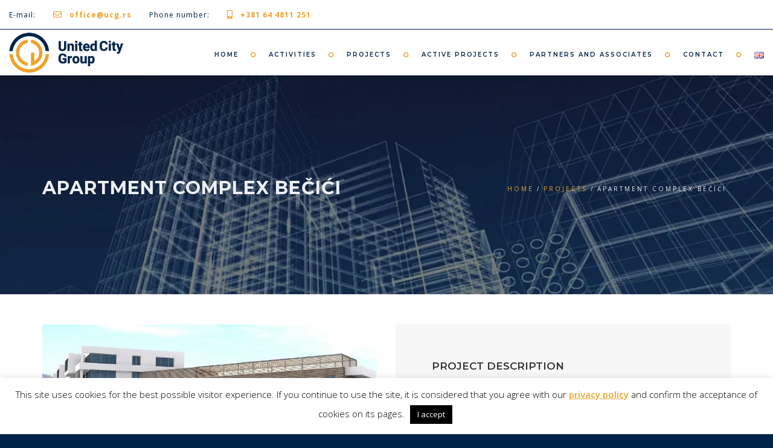

--- FILE ---
content_type: text/html; charset=UTF-8
request_url: https://unitedcitygroup.rs/en/projects/apartment-complex-becici/
body_size: 17495
content:
<!DOCTYPE html>
<!--[if IE 7]>
<html class="ie ie7" lang="en-GB">
<![endif]-->
<!--[if gte IE 8]>
<html class="ie ie8 no-js lt-ie9" lang="en-GB">    
<![endif]-->    
<!--[if !(IE 7) | !(gte IE 8) ]><!-->
<html lang="en-GB">
<!--<![endif]-->
<head>
	<!-- Global site tag (gtag.js) - Google Analytics -->
	<script async src="https://www.googletagmanager.com/gtag/js?id=UA-153347449-2"></script>
	<script>
	  window.dataLayer = window.dataLayer || [];
	  function gtag(){dataLayer.push(arguments);}
	  gtag('js', new Date());

	  gtag('config', 'UA-153347449-2');
	</script>
	<meta charset="UTF-8">
	<meta name="viewport" content="width=device-width, initial-scale=1, maximum-scale=1">
	<link rel="profile" href="http://gmpg.org/xfn/11">
	<link rel="pingback" href="https://unitedcitygroup.rs/xmlrpc.php">	
	
    <!-- Favicons
    ================================================== -->
    	

<title>United City Group | Apartment complex Bečići</title>
<link rel="alternate" href="https://unitedcitygroup.rs/projekti/apartmanski-kompleks-becici/" hreflang="sr" />
<link rel="alternate" href="https://unitedcitygroup.rs/en/projects/apartment-complex-becici/" hreflang="en" />

<!-- The SEO Framework by Sybre Waaijer -->
<meta name="robots" content="max-snippet:-1,max-image-preview:standard,max-video-preview:-1" />
<link rel="canonical" href="https://unitedcitygroup.rs/en/projects/apartment-complex-becici/" />
<meta property="og:type" content="website" />
<meta property="og:locale" content="en_GB" />
<meta property="og:site_name" content="United City Group" />
<meta property="og:title" content="United City Group | Apartment complex Bečići" />
<meta property="og:url" content="https://unitedcitygroup.rs/en/projects/apartment-complex-becici/" />
<meta property="og:image" content="https://unitedcitygroup.rs/wp-content/uploads/2020/03/background-scaled.jpg" />
<meta property="og:image:width" content="2560" />
<meta property="og:image:height" content="1335" />
<meta name="twitter:card" content="summary_large_image" />
<meta name="twitter:title" content="United City Group | Apartment complex Bečići" />
<meta name="twitter:image" content="https://unitedcitygroup.rs/wp-content/uploads/2020/03/background-scaled.jpg" />
<script type="application/ld+json">{"@context":"https://schema.org","@graph":[{"@type":"WebSite","@id":"https://unitedcitygroup.rs/en/#/schema/WebSite","url":"https://unitedcitygroup.rs/en/","name":"United City Group","description":"Construction of facilities","inLanguage":"en-GB","potentialAction":{"@type":"SearchAction","target":{"@type":"EntryPoint","urlTemplate":"https://unitedcitygroup.rs/en/search/{search_term_string}/"},"query-input":"required name=search_term_string"},"publisher":{"@type":"Organization","@id":"https://unitedcitygroup.rs/en/#/schema/Organization","name":"United City Group","url":"https://unitedcitygroup.rs/en/"}},{"@type":"WebPage","@id":"https://unitedcitygroup.rs/en/projects/apartment-complex-becici/","url":"https://unitedcitygroup.rs/en/projects/apartment-complex-becici/","name":"United City Group | Apartment complex Bečići","inLanguage":"en-GB","isPartOf":{"@id":"https://unitedcitygroup.rs/en/#/schema/WebSite"},"breadcrumb":{"@type":"BreadcrumbList","@id":"https://unitedcitygroup.rs/en/#/schema/BreadcrumbList","itemListElement":[{"@type":"ListItem","position":1,"item":"https://unitedcitygroup.rs/en/","name":"United City Group"},{"@type":"ListItem","position":2,"item":"https://unitedcitygroup.rs/en/projects/","name":"Projects"},{"@type":"ListItem","position":3,"name":"Apartment complex Bečići"}]},"potentialAction":{"@type":"ReadAction","target":"https://unitedcitygroup.rs/en/projects/apartment-complex-becici/"}}]}</script>
<!-- / The SEO Framework by Sybre Waaijer | 5.41ms meta | 0.69ms boot -->

<link rel='dns-prefetch' href='//fonts.googleapis.com' />
<link href='http://fonts.googleapis.com' rel='preconnect' />
<link href='//fonts.gstatic.com' crossorigin='' rel='preconnect' />
<link rel='preconnect' href='https://fonts.gstatic.com' crossorigin />
<link rel="alternate" type="application/rss+xml" title="United City Group &raquo; Feed" href="https://unitedcitygroup.rs/en/feed/" />
<link rel="alternate" type="application/rss+xml" title="United City Group &raquo; Comments Feed" href="https://unitedcitygroup.rs/en/comments/feed/" />
<link rel='stylesheet' id='wp-block-library-css' href='https://unitedcitygroup.rs/wp-includes/css/dist/block-library/style.min.css' type='text/css' media='all' />
<style id='wp-block-library-theme-inline-css' type='text/css'>
.wp-block-audio figcaption{color:#555;font-size:13px;text-align:center}.is-dark-theme .wp-block-audio figcaption{color:hsla(0,0%,100%,.65)}.wp-block-audio{margin:0 0 1em}.wp-block-code{border:1px solid #ccc;border-radius:4px;font-family:Menlo,Consolas,monaco,monospace;padding:.8em 1em}.wp-block-embed figcaption{color:#555;font-size:13px;text-align:center}.is-dark-theme .wp-block-embed figcaption{color:hsla(0,0%,100%,.65)}.wp-block-embed{margin:0 0 1em}.blocks-gallery-caption{color:#555;font-size:13px;text-align:center}.is-dark-theme .blocks-gallery-caption{color:hsla(0,0%,100%,.65)}.wp-block-image figcaption{color:#555;font-size:13px;text-align:center}.is-dark-theme .wp-block-image figcaption{color:hsla(0,0%,100%,.65)}.wp-block-image{margin:0 0 1em}.wp-block-pullquote{border-bottom:4px solid;border-top:4px solid;color:currentColor;margin-bottom:1.75em}.wp-block-pullquote cite,.wp-block-pullquote footer,.wp-block-pullquote__citation{color:currentColor;font-size:.8125em;font-style:normal;text-transform:uppercase}.wp-block-quote{border-left:.25em solid;margin:0 0 1.75em;padding-left:1em}.wp-block-quote cite,.wp-block-quote footer{color:currentColor;font-size:.8125em;font-style:normal;position:relative}.wp-block-quote.has-text-align-right{border-left:none;border-right:.25em solid;padding-left:0;padding-right:1em}.wp-block-quote.has-text-align-center{border:none;padding-left:0}.wp-block-quote.is-large,.wp-block-quote.is-style-large,.wp-block-quote.is-style-plain{border:none}.wp-block-search .wp-block-search__label{font-weight:700}.wp-block-search__button{border:1px solid #ccc;padding:.375em .625em}:where(.wp-block-group.has-background){padding:1.25em 2.375em}.wp-block-separator.has-css-opacity{opacity:.4}.wp-block-separator{border:none;border-bottom:2px solid;margin-left:auto;margin-right:auto}.wp-block-separator.has-alpha-channel-opacity{opacity:1}.wp-block-separator:not(.is-style-wide):not(.is-style-dots){width:100px}.wp-block-separator.has-background:not(.is-style-dots){border-bottom:none;height:1px}.wp-block-separator.has-background:not(.is-style-wide):not(.is-style-dots){height:2px}.wp-block-table{margin:0 0 1em}.wp-block-table td,.wp-block-table th{word-break:normal}.wp-block-table figcaption{color:#555;font-size:13px;text-align:center}.is-dark-theme .wp-block-table figcaption{color:hsla(0,0%,100%,.65)}.wp-block-video figcaption{color:#555;font-size:13px;text-align:center}.is-dark-theme .wp-block-video figcaption{color:hsla(0,0%,100%,.65)}.wp-block-video{margin:0 0 1em}.wp-block-template-part.has-background{margin-bottom:0;margin-top:0;padding:1.25em 2.375em}
</style>
<style id='classic-theme-styles-inline-css' type='text/css'>
/*! This file is auto-generated */
.wp-block-button__link{color:#fff;background-color:#32373c;border-radius:9999px;box-shadow:none;text-decoration:none;padding:calc(.667em + 2px) calc(1.333em + 2px);font-size:1.125em}.wp-block-file__button{background:#32373c;color:#fff;text-decoration:none}
</style>
<style id='global-styles-inline-css' type='text/css'>
body{--wp--preset--color--black: #000000;--wp--preset--color--cyan-bluish-gray: #abb8c3;--wp--preset--color--white: #ffffff;--wp--preset--color--pale-pink: #f78da7;--wp--preset--color--vivid-red: #cf2e2e;--wp--preset--color--luminous-vivid-orange: #ff6900;--wp--preset--color--luminous-vivid-amber: #fcb900;--wp--preset--color--light-green-cyan: #7bdcb5;--wp--preset--color--vivid-green-cyan: #00d084;--wp--preset--color--pale-cyan-blue: #8ed1fc;--wp--preset--color--vivid-cyan-blue: #0693e3;--wp--preset--color--vivid-purple: #9b51e0;--wp--preset--gradient--vivid-cyan-blue-to-vivid-purple: linear-gradient(135deg,rgba(6,147,227,1) 0%,rgb(155,81,224) 100%);--wp--preset--gradient--light-green-cyan-to-vivid-green-cyan: linear-gradient(135deg,rgb(122,220,180) 0%,rgb(0,208,130) 100%);--wp--preset--gradient--luminous-vivid-amber-to-luminous-vivid-orange: linear-gradient(135deg,rgba(252,185,0,1) 0%,rgba(255,105,0,1) 100%);--wp--preset--gradient--luminous-vivid-orange-to-vivid-red: linear-gradient(135deg,rgba(255,105,0,1) 0%,rgb(207,46,46) 100%);--wp--preset--gradient--very-light-gray-to-cyan-bluish-gray: linear-gradient(135deg,rgb(238,238,238) 0%,rgb(169,184,195) 100%);--wp--preset--gradient--cool-to-warm-spectrum: linear-gradient(135deg,rgb(74,234,220) 0%,rgb(151,120,209) 20%,rgb(207,42,186) 40%,rgb(238,44,130) 60%,rgb(251,105,98) 80%,rgb(254,248,76) 100%);--wp--preset--gradient--blush-light-purple: linear-gradient(135deg,rgb(255,206,236) 0%,rgb(152,150,240) 100%);--wp--preset--gradient--blush-bordeaux: linear-gradient(135deg,rgb(254,205,165) 0%,rgb(254,45,45) 50%,rgb(107,0,62) 100%);--wp--preset--gradient--luminous-dusk: linear-gradient(135deg,rgb(255,203,112) 0%,rgb(199,81,192) 50%,rgb(65,88,208) 100%);--wp--preset--gradient--pale-ocean: linear-gradient(135deg,rgb(255,245,203) 0%,rgb(182,227,212) 50%,rgb(51,167,181) 100%);--wp--preset--gradient--electric-grass: linear-gradient(135deg,rgb(202,248,128) 0%,rgb(113,206,126) 100%);--wp--preset--gradient--midnight: linear-gradient(135deg,rgb(2,3,129) 0%,rgb(40,116,252) 100%);--wp--preset--font-size--small: 13px;--wp--preset--font-size--medium: 20px;--wp--preset--font-size--large: 36px;--wp--preset--font-size--x-large: 42px;--wp--preset--spacing--20: 0.44rem;--wp--preset--spacing--30: 0.67rem;--wp--preset--spacing--40: 1rem;--wp--preset--spacing--50: 1.5rem;--wp--preset--spacing--60: 2.25rem;--wp--preset--spacing--70: 3.38rem;--wp--preset--spacing--80: 5.06rem;--wp--preset--shadow--natural: 6px 6px 9px rgba(0, 0, 0, 0.2);--wp--preset--shadow--deep: 12px 12px 50px rgba(0, 0, 0, 0.4);--wp--preset--shadow--sharp: 6px 6px 0px rgba(0, 0, 0, 0.2);--wp--preset--shadow--outlined: 6px 6px 0px -3px rgba(255, 255, 255, 1), 6px 6px rgba(0, 0, 0, 1);--wp--preset--shadow--crisp: 6px 6px 0px rgba(0, 0, 0, 1);}:where(.is-layout-flex){gap: 0.5em;}:where(.is-layout-grid){gap: 0.5em;}body .is-layout-flow > .alignleft{float: left;margin-inline-start: 0;margin-inline-end: 2em;}body .is-layout-flow > .alignright{float: right;margin-inline-start: 2em;margin-inline-end: 0;}body .is-layout-flow > .aligncenter{margin-left: auto !important;margin-right: auto !important;}body .is-layout-constrained > .alignleft{float: left;margin-inline-start: 0;margin-inline-end: 2em;}body .is-layout-constrained > .alignright{float: right;margin-inline-start: 2em;margin-inline-end: 0;}body .is-layout-constrained > .aligncenter{margin-left: auto !important;margin-right: auto !important;}body .is-layout-constrained > :where(:not(.alignleft):not(.alignright):not(.alignfull)){max-width: var(--wp--style--global--content-size);margin-left: auto !important;margin-right: auto !important;}body .is-layout-constrained > .alignwide{max-width: var(--wp--style--global--wide-size);}body .is-layout-flex{display: flex;}body .is-layout-flex{flex-wrap: wrap;align-items: center;}body .is-layout-flex > *{margin: 0;}body .is-layout-grid{display: grid;}body .is-layout-grid > *{margin: 0;}:where(.wp-block-columns.is-layout-flex){gap: 2em;}:where(.wp-block-columns.is-layout-grid){gap: 2em;}:where(.wp-block-post-template.is-layout-flex){gap: 1.25em;}:where(.wp-block-post-template.is-layout-grid){gap: 1.25em;}.has-black-color{color: var(--wp--preset--color--black) !important;}.has-cyan-bluish-gray-color{color: var(--wp--preset--color--cyan-bluish-gray) !important;}.has-white-color{color: var(--wp--preset--color--white) !important;}.has-pale-pink-color{color: var(--wp--preset--color--pale-pink) !important;}.has-vivid-red-color{color: var(--wp--preset--color--vivid-red) !important;}.has-luminous-vivid-orange-color{color: var(--wp--preset--color--luminous-vivid-orange) !important;}.has-luminous-vivid-amber-color{color: var(--wp--preset--color--luminous-vivid-amber) !important;}.has-light-green-cyan-color{color: var(--wp--preset--color--light-green-cyan) !important;}.has-vivid-green-cyan-color{color: var(--wp--preset--color--vivid-green-cyan) !important;}.has-pale-cyan-blue-color{color: var(--wp--preset--color--pale-cyan-blue) !important;}.has-vivid-cyan-blue-color{color: var(--wp--preset--color--vivid-cyan-blue) !important;}.has-vivid-purple-color{color: var(--wp--preset--color--vivid-purple) !important;}.has-black-background-color{background-color: var(--wp--preset--color--black) !important;}.has-cyan-bluish-gray-background-color{background-color: var(--wp--preset--color--cyan-bluish-gray) !important;}.has-white-background-color{background-color: var(--wp--preset--color--white) !important;}.has-pale-pink-background-color{background-color: var(--wp--preset--color--pale-pink) !important;}.has-vivid-red-background-color{background-color: var(--wp--preset--color--vivid-red) !important;}.has-luminous-vivid-orange-background-color{background-color: var(--wp--preset--color--luminous-vivid-orange) !important;}.has-luminous-vivid-amber-background-color{background-color: var(--wp--preset--color--luminous-vivid-amber) !important;}.has-light-green-cyan-background-color{background-color: var(--wp--preset--color--light-green-cyan) !important;}.has-vivid-green-cyan-background-color{background-color: var(--wp--preset--color--vivid-green-cyan) !important;}.has-pale-cyan-blue-background-color{background-color: var(--wp--preset--color--pale-cyan-blue) !important;}.has-vivid-cyan-blue-background-color{background-color: var(--wp--preset--color--vivid-cyan-blue) !important;}.has-vivid-purple-background-color{background-color: var(--wp--preset--color--vivid-purple) !important;}.has-black-border-color{border-color: var(--wp--preset--color--black) !important;}.has-cyan-bluish-gray-border-color{border-color: var(--wp--preset--color--cyan-bluish-gray) !important;}.has-white-border-color{border-color: var(--wp--preset--color--white) !important;}.has-pale-pink-border-color{border-color: var(--wp--preset--color--pale-pink) !important;}.has-vivid-red-border-color{border-color: var(--wp--preset--color--vivid-red) !important;}.has-luminous-vivid-orange-border-color{border-color: var(--wp--preset--color--luminous-vivid-orange) !important;}.has-luminous-vivid-amber-border-color{border-color: var(--wp--preset--color--luminous-vivid-amber) !important;}.has-light-green-cyan-border-color{border-color: var(--wp--preset--color--light-green-cyan) !important;}.has-vivid-green-cyan-border-color{border-color: var(--wp--preset--color--vivid-green-cyan) !important;}.has-pale-cyan-blue-border-color{border-color: var(--wp--preset--color--pale-cyan-blue) !important;}.has-vivid-cyan-blue-border-color{border-color: var(--wp--preset--color--vivid-cyan-blue) !important;}.has-vivid-purple-border-color{border-color: var(--wp--preset--color--vivid-purple) !important;}.has-vivid-cyan-blue-to-vivid-purple-gradient-background{background: var(--wp--preset--gradient--vivid-cyan-blue-to-vivid-purple) !important;}.has-light-green-cyan-to-vivid-green-cyan-gradient-background{background: var(--wp--preset--gradient--light-green-cyan-to-vivid-green-cyan) !important;}.has-luminous-vivid-amber-to-luminous-vivid-orange-gradient-background{background: var(--wp--preset--gradient--luminous-vivid-amber-to-luminous-vivid-orange) !important;}.has-luminous-vivid-orange-to-vivid-red-gradient-background{background: var(--wp--preset--gradient--luminous-vivid-orange-to-vivid-red) !important;}.has-very-light-gray-to-cyan-bluish-gray-gradient-background{background: var(--wp--preset--gradient--very-light-gray-to-cyan-bluish-gray) !important;}.has-cool-to-warm-spectrum-gradient-background{background: var(--wp--preset--gradient--cool-to-warm-spectrum) !important;}.has-blush-light-purple-gradient-background{background: var(--wp--preset--gradient--blush-light-purple) !important;}.has-blush-bordeaux-gradient-background{background: var(--wp--preset--gradient--blush-bordeaux) !important;}.has-luminous-dusk-gradient-background{background: var(--wp--preset--gradient--luminous-dusk) !important;}.has-pale-ocean-gradient-background{background: var(--wp--preset--gradient--pale-ocean) !important;}.has-electric-grass-gradient-background{background: var(--wp--preset--gradient--electric-grass) !important;}.has-midnight-gradient-background{background: var(--wp--preset--gradient--midnight) !important;}.has-small-font-size{font-size: var(--wp--preset--font-size--small) !important;}.has-medium-font-size{font-size: var(--wp--preset--font-size--medium) !important;}.has-large-font-size{font-size: var(--wp--preset--font-size--large) !important;}.has-x-large-font-size{font-size: var(--wp--preset--font-size--x-large) !important;}
.wp-block-navigation a:where(:not(.wp-element-button)){color: inherit;}
:where(.wp-block-post-template.is-layout-flex){gap: 1.25em;}:where(.wp-block-post-template.is-layout-grid){gap: 1.25em;}
:where(.wp-block-columns.is-layout-flex){gap: 2em;}:where(.wp-block-columns.is-layout-grid){gap: 2em;}
.wp-block-pullquote{font-size: 1.5em;line-height: 1.6;}
</style>
<link rel='stylesheet' id='wphb-1-css' href='https://unitedcitygroup.rs/wp-content/uploads/hummingbird-assets/d7e27cb83d57f4529af1ee75a76b7c2e.css' type='text/css' media='all' />
<link rel='stylesheet' id='archi-fonts-css' href='https://fonts.googleapis.com/css?family=Allura%7CDosis%3A200%2C300%2C400%2C500%2C600%2C700%2C800%7CMontserrat%3A100%2C100i%2C200%2C200i%2C300%2C300i%2C400%2C400i%2C500%2C500i%2C600%2C600i%2C700%2C700i%2C800%2C800i%2C900%2C900i%7COpen+Sans%3A300%2C300i%2C400%2C400i%2C600%2C600i%2C700%2C700i%2C800%2C800i%7CPT+Sans%3A400%2C400i%2C700%2C700i%7CRaleway%3A100%2C100i%2C200%2C200i%2C300%2C300i%2C400%2C400i%2C500%2C500i%2C600%2C600i%2C700%2C700i%2C800%2C800i%2C900%2C900i%7CRoboto+Slab%3A100%2C300%2C400%2C700&#038;subset=cyrillic%2Ccyrillic-ext%2Cgreek%2Cgreek-ext%2Clatin-ext%2Cvietnamese' type='text/css' media='all' />
<link rel='stylesheet' id='wphb-2-css' href='https://unitedcitygroup.rs/wp-content/uploads/hummingbird-assets/25ffe197c5de7fb45a86a2cbd5563a07.css' type='text/css' media='all' />
<link rel='stylesheet' id='archi-style-css' href='https://unitedcitygroup.rs/wp-content/themes/archi-child/style.css' type='text/css' media='all' />
<link rel='stylesheet' id='wphb-3-css' href='https://unitedcitygroup.rs/wp-content/uploads/hummingbird-assets/4c883a07920606e4de6e5dbc7bc9e05a.css' type='text/css' media='all' />
<!--[if gte IE 8]>
<link rel='stylesheet' id='archi-theme-new-ie-css' href='https://unitedcitygroup.rs/wp-content/uploads/hummingbird-assets/9c8b09e23d9a49800ded9ff325fa1e10.css' type='text/css' media='all' />
<![endif]-->
<link rel='stylesheet' id='js_composer_front-css' href='https://unitedcitygroup.rs/wp-content/plugins/js_composer/assets/css/js_composer.min.css' type='text/css' media='all' />
<link rel="preload" as="style" href="https://fonts.googleapis.com/css?family=Open%20Sans:400&#038;display=swap&#038;ver=1729722119" /><link rel="stylesheet" href="https://fonts.googleapis.com/css?family=Open%20Sans:400&#038;display=swap&#038;ver=1729722119" media="print" onload="this.media='all'"><noscript><link rel="stylesheet" href="https://fonts.googleapis.com/css?family=Open%20Sans:400&#038;display=swap&#038;ver=1729722119" /></noscript><script type='text/javascript' src='https://unitedcitygroup.rs/wp-content/uploads/hummingbird-assets/3d0a9d4764ad28da377c31fa04d99606.js' id='wphb-4-js'></script>
<script type='text/javascript' id='wphb-5-js-extra'>
/* <![CDATA[ */
var Cli_Data = {"nn_cookie_ids":[],"cookielist":[],"non_necessary_cookies":[],"ccpaEnabled":"","ccpaRegionBased":"","ccpaBarEnabled":"","strictlyEnabled":["necessary","obligatoire"],"ccpaType":"gdpr","js_blocking":"","custom_integration":"","triggerDomRefresh":"","secure_cookies":""};
var cli_cookiebar_settings = {"animate_speed_hide":"500","animate_speed_show":"500","background":"#FFF","border":"#b1a6a6c2","border_on":"","button_1_button_colour":"#000","button_1_button_hover":"#000000","button_1_link_colour":"#fff","button_1_as_button":"1","button_1_new_win":"","button_2_button_colour":"#333","button_2_button_hover":"#292929","button_2_link_colour":"#eea22a","button_2_as_button":"","button_2_hidebar":"","button_3_button_colour":"#000","button_3_button_hover":"#000000","button_3_link_colour":"#fff","button_3_as_button":"1","button_3_new_win":"","button_4_button_colour":"#000","button_4_button_hover":"#000000","button_4_link_colour":"#eea22a","button_4_as_button":"","button_7_button_colour":"#61a229","button_7_button_hover":"#4e8221","button_7_link_colour":"#fff","button_7_as_button":"1","button_7_new_win":"","font_family":"inherit","header_fix":"","notify_animate_hide":"1","notify_animate_show":"","notify_div_id":"#cookie-law-info-bar","notify_position_horizontal":"right","notify_position_vertical":"bottom","scroll_close":"","scroll_close_reload":"","accept_close_reload":"","reject_close_reload":"","showagain_tab":"","showagain_background":"#fff","showagain_border":"#000","showagain_div_id":"#cookie-law-info-again","showagain_x_position":"100px","text":"#000","show_once_yn":"","show_once":"10000","logging_on":"","as_popup":"","popup_overlay":"1","bar_heading_text":"","cookie_bar_as":"banner","popup_showagain_position":"bottom-right","widget_position":"left"};
var log_object = {"ajax_url":"https:\/\/unitedcitygroup.rs\/wp-admin\/admin-ajax.php"};
/* ]]> */
</script>
<script type='text/javascript' src='https://unitedcitygroup.rs/wp-content/uploads/hummingbird-assets/56ce928709ddb088f5566cf01d108657.js' id='wphb-5-js'></script>
<link rel="https://api.w.org/" href="https://unitedcitygroup.rs/wp-json/" /><link rel="alternate" type="application/json" href="https://unitedcitygroup.rs/wp-json/wp/v2/pages/1586" /><link rel="EditURI" type="application/rsd+xml" title="RSD" href="https://unitedcitygroup.rs/xmlrpc.php?rsd" />
<link rel="alternate" type="application/json+oembed" href="https://unitedcitygroup.rs/wp-json/oembed/1.0/embed?url=https%3A%2F%2Funitedcitygroup.rs%2Fen%2Fprojects%2Fapartment-complex-becici%2F" />
<link rel="alternate" type="text/xml+oembed" href="https://unitedcitygroup.rs/wp-json/oembed/1.0/embed?url=https%3A%2F%2Funitedcitygroup.rs%2Fen%2Fprojects%2Fapartment-complex-becici%2F&#038;format=xml" />
<meta name="generator" content="Redux 4.4.18" />		<script type="text/javascript">
				(function(c,l,a,r,i,t,y){
					c[a]=c[a]||function(){(c[a].q=c[a].q||[]).push(arguments)};t=l.createElement(r);t.async=1;
					t.src="https://www.clarity.ms/tag/"+i+"?ref=wordpress";y=l.getElementsByTagName(r)[0];y.parentNode.insertBefore(t,y);
				})(window, document, "clarity", "script", "cm6nzmxt30");
		</script>
		        
    <style type="text/css">    	
					/* Preload Colors */
			#jpreOverlay {background-color: #002448;}
			#jprePercentage {color: #FFFFFF;}
			#jpreBar{background-color: #EEA22A;}
			.royal_preloader, html {background-color: #002448;}
		
		/* Subheader Colors */
		#subheader{
							background-image:url(https://unitedcitygroup.rs/wp-content/uploads/2020/04/UCG-Slider-1.jpg); 
						background-color:#222222;
		}
		#subheader h1, #subheader h4, #subheader .crumb {
			color: #ECEFF3;
		}	

					/* Header Colors */
			@media only screen and (min-width: 993px) {
				.de-navbar-left.de_light header, .de-navbar-left.de_light,
				.de-navbar-left, header, header.header-bg, .de-navbar-left header, .de-navbar-left #de-sidebar, .mainmenu li li a, .mainmenu li li li a{
				  background-color:#FFFFFF;
				}
				.de-navbar-left header .mainmenu li {
					border-color:#1B1B1B;
				}
				header.smaller, header.header-bg.small{
				  background-color:#002448 !important;
				  border-bottom-color: #EEA22A !important; 
				}
				.de-navbar-left header.smaller{background-color:#FFFFFF !important;}
				.no-subheader header{
					border-bottom-color: #EEA22A; 
				}
				#mainmenu a, .mainmenu li li a, .mainmenu li li li a, .mainmenu li a {
					color: #002448;
				}
				header.smaller #mainmenu > li > a{
					color: #FFFFFF;
				}						
			}
			.de-navbar-left header {border-bottom: solid 0px #EEA22A; }			
		
			

		#mainmenu li a:after, #mainmenu li a.mPS2id-highlight, .mainmenu li a.mPS2id-highlight, .de-navbar-left header .mainmenu > li > a:hover,
		header.smaller #mainmenu li a.mPS2id-highlight {
			color: #EEA22A;
		}
		nav ul#mainmenu > li.current-menu-ancestor > a, .mainmenu li.current-menu-item > a, nav ul.mainmenu > li.current-menu-ancestor > a, 
		#mainmenu > li > a:hover, #mainmenu > li.current-menu-item > a, header.smaller #mainmenu > li > a:hover, header.smaller #mainmenu > li.current-menu-item > a {
			color: #EEA22A;opacity:1;
		}
		#mainmenu li.current-menu-ancestor li.current-menu-ancestor > a, #mainmenu li li.active > a,
		header.smaller #mainmenu li li a:hover, #mainmenu li li a:hover {
			background-color: #EEA22A;color:#111;			
		}

		/*Topbar Border Bottom Color */
		header .info {
			border-bottom-color: rgba(255,255,255,0.2);
			color: #002448;
		}
		header .info ul.social-list li i {
			color: #002448;
		}

		/* Content Colors */	
		.bg-color, .de_light .bg-fixed.bg-color,
		section.call-to-action,		
		.blog-list .date, .blog-read .date,
		.slider-info .text1,
		.btn-primary, .bg-id-color,
		.pagination .current,
		.pagination .current,
		.pagination .current:hover,
		.pagination .current:hover,
		.pagination .current:focus,
		.pagination .current span:focus, .dropcap,
		.fullwidthbanner-container a.btn,
		.feature-box-big-icon i,
		#testimonial-full, .icon-deco i,
		.blog-list .date-box .day,
		.bloglist .date-box .day,
		.feature-box-small-icon .border,
		.small-border, .team-box .small-border,	.date-post,
		.team-list .small-border,
		.de-team-list .small-border,
		.btn-line:hover,a.btn-line:hover,
		.btn-line.hover,a.btn-line.hover,
		.owl-arrow span, .de-progress .progress-bar,
		#btn-close-x:hover, .box-fx .info, .de_testi blockquote:before,
		.menu-sidebar-menu-container ul li.current_page_item a,
		.widget_nav_menu ul#services-list li:hover,
		.btn-more, .widget .small-border,
		.product img:hover, #btn-search, .form-submit #submit,
		#wp-calendar tbody td#today,
		.de_tab.tab_steps .de_nav li span,
		#services-list li a:hover,
		.de_light #services-list li.active,
		#services-list li.active, .button.btn.btn-line:hover,.woocommerce #respond input#submit, .woocommerce a.button, 
		.woocommerce button.button, .woocommerce input.button, .woocommerce .widget_price_filter .ui-slider .ui-slider-range,
		.woocommerce .widget_price_filter .ui-slider .ui-slider-handle, .woocommerce .widget_price_filter .ui-slider .ui-slider-handle,
		.woocommerce-cart .wc-proceed-to-checkout a.checkout-button, .woocommerce #respond input#submit.alt, .woocommerce a.button.alt, 
		.woocommerce button.button.alt, .woocommerce input.button.alt, .added_to_cart:hover, #back-to-top, .header-light #menu-btn:hover,
		.owl-theme .owl-controls .owl-buttons div, .mb_YTVTime, .socials-sharing a.socials-item:hover, a.btn-custom,
		header.side-header .social-icons-2 ul li a:hover, .pricing-dark.pricing-box .price-row,
		.mainmenu li li a:hover, #services-list .widget_nav_menu ul.menu > li.current-menu-item > a, #services-list > li.current-menu-item > a, 
		#services-list li li.current-menu-item > a, 
		.pricing-s1 .ribbon, #sidebar .widget .small-border, .portfolio-navigation a:hover {
			background-color:#EEA22A;
		}
		.woocommerce-cart .wc-proceed-to-checkout a.checkout-button:hover, .woocommerce #respond input#submit.alt:hover, 
		.woocommerce a.button.alt:hover, .woocommerce button.button.alt:hover, .woocommerce input.button.alt:hover {
			background-color: #DAD8DA;
			color: #5D6F93;
		}
		.post-image .owl-theme .owl-controls .owl-page.active span, .pricing-dark.pricing-box .price-row, 
		.de_light .pricing-dark.pricing-box .price-row {
		   background-color:#EEA22A !important;
		}

		 
							#filters a:hover, .filters a:hover{background-color:#111111;}
							
			#filters li.showchild > a, #filters a.selected, #filters a.selected:hover,
			.filters a.selected, .filters a.selected:hover {
				background-color:#FAB207;
				color: #111111;
			}
		
		.feature-box i,
		.slider_text h1, .id-color,
		.pricing-box li h1,
		.title span, i.large:hover,
		.feature-box-small-icon-2 i, address div i,
		.pricing-dark .pricing-box li.price-row, .price,
		.dark .feature-box-small-icon i,
		a.btn-slider:after,
		.feature-box-small-icon i, a.btn-line:after,
		.team-list .social a,
		.de_contact_info i, .de_count,
		.dark .btn-line:hover:after, .dark a.btn-line:hover:after, .dark a.btn-line.hover:after,
		a.btn-text:after,
		.separator span  i,
		address div strong,
		address span strong,
		.de_testi_by, .pf_text,
		.dark .btn-line:after, .dark  a.btn-line:after, .crumb a,
		.post-info a, .comments_number, .date .c_reply a,
		.search-form:before, h3 b, .woocommerce .star-rating span,
		.woocommerce .star-rating:before, .woocommerce div.product p.price, .woocommerce div.product span.price,
		.woocommerce div.product .woocommerce-tabs ul.tabs li.active a, .de_light.woocommerce p.stars a,
		.de_light.woocommerce p.stars a, .pricing-box h1, .de_light .pricing-box h1, h1.title strong, header .info ul.social-list li a:hover i,
		header .info ul.info-list li span, header .info ul.info-list li strong, header .info ul.info-list li i, .added_to_cart:after,
		.portfolio-icon:hover, .portfolio-icon a:hover i, .de-navbar-left #subheader .crumb a, .mb_YTVPBar, .post-controls a:hover strong, 
		.folio-style2 .folio-info h3 a:hover, .text-slider .text-item b, .style-3 b, .share-holder .social-links.rounded-share-icons a:hover i,
		.woocommerce span.onsale, .woocommerce-info .showcoupon, .pricing-s1 .bottom i, .expand h4:after, ul.sidebar-style-2 li:hover a, 
		ul.sidebar-style-2 li.active a, .pr_text, .portfolio-navigation a i, blockquote.s1  span.rating i, .process-sync2 .synced .item p, 
		.process-sync2 .item:hover p, .topbar-login li i
		{
			color:#EEA22A;
		}

		ul.sidebar-style-2 li.active, ul.sidebar-style-2 li:hover {border-left-color:#EEA22A;}
		.pricing-dark.pricing-box h1, .de_light .pricing-dark.pricing-box h1 {color: #fff;}

		.feature-box i,
		.pagination .current,
		.pagination .current,
		.pagination .current:hover,
		.pagination .current:hover,
		.pagination .current:focus,
		.pagination .current:focus
		.feature-box-big-icon i:after,
		.social-icons i,
		.btn-line:hover,a.btn-line:hover,
		.btn-line.hover,a.btn-line:hover,
		.product img:hover,
		.wpcf7 input[type=text]:focus,.wpcf7 input[type=email]:focus,.wpcf7 input[type=tel]:focus,.wpcf7 textarea:focus, #search:focus,
		.de_light .wpcf7  input[type=text]:focus,.de_light .wpcf7  input[type=tel]:focus,.de_light .wpcf7 textarea:focus,
		.de_light .wpcf7 #search:focus, .comment-form input[type='text']:focus,.comment-form input[type='email']:focus,.comment-form textarea:focus, 
		.socials-sharing a.socials-item:hover, .woocommerce span.onsale, .portfolio-navigation a:hover,
		.wpcf7 input[type=number]:focus, .wpcf7 select.wpcf7-select:focus
		{
			border-color:#EEA22A;
			outline: 0px;
		}

		.comment-form textarea:focus{
			border:1px solid #EEA22A!important;
		}

		.box-fx .inner,
		.dark .box-fx .inner,
		.post-image,
		.arrow-up
		{
			border-bottom-color:#EEA22A;
		}

		.arrow-down{
			border-top-color:#EEA22A;
		}

		.callbacks_nav {
			background-color:#EEA22A;
		}

		.de_tab .de_nav li span {
			border: 2px solid #EEA22A;
		}

		.feature-box-big-icon i:after {
			border-color: #EEA22A transparent; /*same colour as the lower of the bubble's gradient*/
		}

		.de_review li.active img{
			border:solid 4px #EEA22A;
		}
		.post-text blockquote {
		    border-left: 5px solid #EEA22A;
		}

		#subheader.portfolio-top-image {
			background-image: url();
		}
		
		/**** Custom CSS Footer ****/		
		footer .widget_recent_entries li, footer .widget_archive li,
		footer .widget_categories li, footer .widget_nav_menu li, 
		footer .widget_pages li, footer .widget_meta li, address span {
		    border-bottom-color: #222222;    
		}

		
		@media only screen and (max-width: 992px) {
			/* Styling Mobile Side Navigation */
		    body.de-navbar-left .side-header, body.de-navbar-left  header.side-header .mainmenu{ 
		    	background: #FFFFFF;		    }
		    body.de-navbar-left  header.side-header .mainmenu a{
		    	color: #002448;		    }
		    body.de-navbar-left  header.side-header .mainmenu > li {
		    			    }
		    .mainmenu li ul{
		    			    }
		    .mainmenu li ul li a{
		    							    }
		    #menu-btn:hover{
		    	background: #EEA22A;
		    }

		    /* Styling Mobile Header */
		    header.header-bg, header, header.transparent {
		    	background: #FFFFFF;		    }
		    header #mainmenu li ul li:first-child, header #mainmenu li ul ul{
		    			    }
		    #mainmenu li, header #mainmenu li ul ul li:last-child{
		    			    }
		    #mainmenu li ul li a{
		    							    }
		    #mainmenu li a, #mainmenu li li a{
		    	color: #002448;		    }
		    		    
			header #mainmenu li span{				
				background:url(https://ucg.heyonline.ch/wp-content/themes/archi/images/ui/arrow-down.png) center no-repeat;				
			}			
			header #mainmenu li span.active{
				background:url(https://ucg.heyonline.ch/wp-content/themes/archi/images/ui/arrow-up.png) center no-repeat;
			}
		}
    	h1,h2,h3,h4,h5,h6{
	font-weight:500;
}
.typing-wrap {
    font-family: "Montserrat";
}
.h2 {
    line-height: 48px;
    font-size: 48px;
}
h2, .h2 {
    font-weight: 700;
    margin-bottom: 0;
    text-transform: uppercase;
    letter-spacing:2px;
}
h3 {
    font-weight: 600;
    font-size: 17px;
    text-transform: uppercase;
}
#mainmenu > li {
    font-weight: 600;
    font-size: 12px;
    letter-spacing: 2px;
}
a.btn-custom {
    padding: 10px 20px;
    color: #fff;
    font-weight: bold;
    border-radius: 0;
}
box-icon .icon {
    display: block;
    font-size: 48px;
    color: #222;
    text-align: center;
    border-radius: 60px;
    position: absolute;
    cursor: default;
}
.box-icon i {
    color: #fff;
    font-size: 24px;
    background: #333;
    width: 60px;
    padding: 18px;
    text-align: center;
}
.text-light h2 .wm {
    color: rgba(255,255,255,.2);
}
.text-light .separator.separator-bold span:before, .text-light .separator.separator-bold span:after {
    border-bottom: 2px solid #aaa;
}
#subheader{padding: 130px 0 150px 0;}
#subheader h1 {
    font-size: 56px;
    font-weight: bold;
    letter-spacing: 1px;
}
#subheader.portfolio-top-image {
	background-image: url('http://demo.archiwp.com/archi-industry/wp-content/uploads/sites/20/2019/04/subheader-6.jpg');
}
header.header-bg{background:#18191b;}
#services-list li {
    background: #303030;
}
#services-list li a, #services-list li a:hover {
    color: #fff;
}
#services-list li.active a, #services-list li.current-menu-item a {
    color: #fff;
}
.call-to-action h3 {
    font-size: 22px;
}
.text-light a.btn-line {
    border: solid 2px #ffffff;
    color: #fff;
    font-weight: 600;
}
.text-light a.btn-line:after{color: #fff;}
.text-light a.btn-line:hover {
    background: #fff;
    color: #111;
}
.text-light a.btn-line:hover:after{color: #111;}
span.overlay {
    background: rgba(0,0,0,.8);
}
.text-light .de_count span {
    color: #fff;
    font-weight: 600;
}
.de_count h3 {
    font-family: "Montserrat";
    font-weight: 500;
    font-size: 56px;
}
.widget_tag_cloud ul li a {
    text-transform: uppercase;
    border: solid 2px #909090;
}
.widget.widget_recent_entries ul li {
    border-bottom: solid 1px #ddd;
    padding: 3px 0 3px 0;
    margin:0px;
    font-weight: 500;
}
#sidebar .widget, .blog-list li {
    border-bottom-color: #070707;
}
.widget h4 {
    font-size: 18px;
    letter-spacing: 0;
    font-weight: bold;
}
.blog-list h3 {text-transform: uppercase;}
.blog-list .date-box .day, .blog-read .date-box .day, .bloglist .date-box .day {
    background: #303030 !important;
}
.de_light .blog-list .date-box .day {
    color: #fff;
}
.post-image{border-width:0px;}
.blog-list .btn-more{color:#fff;}
.de-gallery .project-name {
    font-family: "Montserrat";
    font-size: 15px;
    text-transform: uppercase;
    letter-spacing: 0px;
    color: #ffffff;
}
.blog-list .post-image, .blog-list .single-title, .blog-list .date-box{display:none !important;}    </style>
<meta name="generator" content="Powered by WPBakery Page Builder - drag and drop page builder for WordPress."/>
<meta name="generator" content="Powered by Slider Revolution 6.6.5 - responsive, Mobile-Friendly Slider Plugin for WordPress with comfortable drag and drop interface." />
<link rel="icon" href="https://unitedcitygroup.rs/wp-content/uploads/2021/05/favicon-150x150.ico" sizes="32x32" />
<link rel="icon" href="https://unitedcitygroup.rs/wp-content/uploads/2021/05/favicon.ico" sizes="192x192" />
<link rel="apple-touch-icon" href="https://unitedcitygroup.rs/wp-content/uploads/2021/05/favicon.ico" />
<meta name="msapplication-TileImage" content="https://unitedcitygroup.rs/wp-content/uploads/2021/05/favicon.ico" />
<script>function setREVStartSize(e){
			//window.requestAnimationFrame(function() {
				window.RSIW = window.RSIW===undefined ? window.innerWidth : window.RSIW;
				window.RSIH = window.RSIH===undefined ? window.innerHeight : window.RSIH;
				try {
					var pw = document.getElementById(e.c).parentNode.offsetWidth,
						newh;
					pw = pw===0 || isNaN(pw) || (e.l=="fullwidth" || e.layout=="fullwidth") ? window.RSIW : pw;
					e.tabw = e.tabw===undefined ? 0 : parseInt(e.tabw);
					e.thumbw = e.thumbw===undefined ? 0 : parseInt(e.thumbw);
					e.tabh = e.tabh===undefined ? 0 : parseInt(e.tabh);
					e.thumbh = e.thumbh===undefined ? 0 : parseInt(e.thumbh);
					e.tabhide = e.tabhide===undefined ? 0 : parseInt(e.tabhide);
					e.thumbhide = e.thumbhide===undefined ? 0 : parseInt(e.thumbhide);
					e.mh = e.mh===undefined || e.mh=="" || e.mh==="auto" ? 0 : parseInt(e.mh,0);
					if(e.layout==="fullscreen" || e.l==="fullscreen")
						newh = Math.max(e.mh,window.RSIH);
					else{
						e.gw = Array.isArray(e.gw) ? e.gw : [e.gw];
						for (var i in e.rl) if (e.gw[i]===undefined || e.gw[i]===0) e.gw[i] = e.gw[i-1];
						e.gh = e.el===undefined || e.el==="" || (Array.isArray(e.el) && e.el.length==0)? e.gh : e.el;
						e.gh = Array.isArray(e.gh) ? e.gh : [e.gh];
						for (var i in e.rl) if (e.gh[i]===undefined || e.gh[i]===0) e.gh[i] = e.gh[i-1];
											
						var nl = new Array(e.rl.length),
							ix = 0,
							sl;
						e.tabw = e.tabhide>=pw ? 0 : e.tabw;
						e.thumbw = e.thumbhide>=pw ? 0 : e.thumbw;
						e.tabh = e.tabhide>=pw ? 0 : e.tabh;
						e.thumbh = e.thumbhide>=pw ? 0 : e.thumbh;
						for (var i in e.rl) nl[i] = e.rl[i]<window.RSIW ? 0 : e.rl[i];
						sl = nl[0];
						for (var i in nl) if (sl>nl[i] && nl[i]>0) { sl = nl[i]; ix=i;}
						var m = pw>(e.gw[ix]+e.tabw+e.thumbw) ? 1 : (pw-(e.tabw+e.thumbw)) / (e.gw[ix]);
						newh =  (e.gh[ix] * m) + (e.tabh + e.thumbh);
					}
					var el = document.getElementById(e.c);
					if (el!==null && el) el.style.height = newh+"px";
					el = document.getElementById(e.c+"_wrapper");
					if (el!==null && el) {
						el.style.height = newh+"px";
						el.style.display = "block";
					}
				} catch(e){
					console.log("Failure at Presize of Slider:" + e)
				}
			//});
		  };</script>
		<style type="text/css" id="wp-custom-css">
			/*
 * General START
*/
. -badge {
	 visibility: hidden !important;
}
.grecaptcha-badge{
	visibility: collapse !important;
}
::selection {
  background: #FAB207;
	color:white;
}
::-moz-selection {
  background: #FAB207;
	color:white;
}
.flex{display:flex}
p{text-align:justify;}
/*
 * General END
*/
/*
 * Details START
*/
#mainmenu > li{
	    font-size:10px !important;
}
/*Footer link color*/
footer .widget_nav_menu li{
	border-bottom-color:#ddd !important;
}
/*#breadcrumbs{
	display:none;
}*/
/*on hover image overlay*/
.item .picframe-new .mask {
    background-color: #1d3251;
}
/*Projects boxes START*/
.wpb_singleimage_heading{
	color:white;
	font-size:16px;
	padding:0px 5px !important;
	text-transform:none;
	height:70px;
}
.hoverMask {
	background: #FAB207;
	/*background-image: url("https://unitedcitygroup.rs/wp-content/uploads/2020/04/UCG-Slider-2-2.jpg");
	background-repeat:no-repeat;
	background-position: 90% 10%;*/
}
.hoverMask{
	overflow:hidden;
}
.hoverMask img{
	opacity: 1;
	-webkit-transform: scale(1);
	transform: scale(1);
	-webkit-transition: .5s ease-in-out;
	transition: .5s ease-in-out;
}
.hoverMask:hover img{
	opacity: .5;
	-webkit-transform: scale(1.1);
	transform: scale(1.1);
}
/*Projects boxes END*/
/*
 * Details END
*/
/*
 * Header START
*/
header.header-bg {
    background: #fff !important;
}
header .info {
    border-bottom-color:#002448 !important;
}
header.smaller{
	background-color:#002448 !important;
}
/*
 * Header END
*/
/*
 * Gallery edits START
*/
.full-gallery .overlay .pf_text, .mfp-gallery .mfp-bottom-bar{
	display:none !important;
}
/*
 * Gallery edits END
 * */
#menu-btn{
	background:#002448;
}
span.overlay {    background:rgba(0,36,72,.8) !important;
}
.inner-padding div {
	animation-delay: 0s !important;
}
.text-light div {
	animation-delay: 0s !important;
}
.text-light .shadow-soft div {
	min-height:240px !important;
}
.title-wrap h1 {
	font-size:30px !important;
}
@media only screen and (max-width: 480px) {
#subheader h1 {
    text-align: left !important;
	}
}

@media only screen and (max-width: 992px){
	#mainmenu li span{
		background:url(/wp-content/themes/archi/images/ui/arrow-down.png) center no-repeat !important;}	
}

 /*POPUP start*/ 
.popmake-content{
	outline:none;
}
.mt-90{
	margin:-120px 0 0 0 !important;
}		</style>
		<style id="archi_option-dynamic-css" title="dynamic-css" class="redux-options-output">#subheader, .has-topbar #subheader, .de-navbar-left #subheader{padding-top:215px;}#filters a, .filters a{color:#888;}#filters a:hover, .filters a:hover{color:#888;}footer{color:#CCCCCC;}footer .widget h3{color:#FFFFFF;}footer{background-color:#002448;}.subfooter{color:#CCCCCC;}.subfooter{background-color:#0B0B0B;}.subfooter{border-top-color:#0B0B0B;}footer a, address span a, footer .widget_recent_entries li a, footer .widget_archive li a,footer .widget_categories li a, footer .widget_nav_menu li a, footer .widget_pages li a, footer .widget_meta li a{color:#ccc;}footer a:hover, address span a:hover, footer .widget_recent_entries li a:hover, footer .widget_archive li a:hover,footer .widget_categories li a:hover, footer .widget_nav_menu li a:hover, footer .widget_pages li a:hover, footer .widget_meta li a:hover{color:#ccc;}footer a:active, address span a:active, footer .widget_recent_entries li a:active, footer .widget_archive li a:active,footer .widget_categories li a:active, footer .widget_nav_menu li a:active, footer .widget_pages li a:active, footer .widget_meta li a:active{color:#ccc;}.social-icons ul li a{color:#fff;}.social-icons ul li a:hover{color:#333;}.social-icons ul li a:active{color:#333;}footer .main-footer, .de-navbar-left footer.footer-side-nav .mainfooter{padding-top:80px;padding-bottom:0px;}.subfooter, .de-navbar-left footer.footer-side-nav .subfooter{padding-top:30px;padding-bottom:40px;}#back-to-top{right:40px;bottom:40px;}body{font-family:"Open Sans";line-height:26px;font-weight:400;font-style:normal;color:#707070;font-size:16px;}</style><style type="text/css" data-type="vc_shortcodes-custom-css">.vc_custom_1620318586472{margin-top: 50px !important;margin-bottom: 50px !important;}.vc_custom_1604533190614{background-color: #f7f7f7 !important;}</style><noscript><style> .wpb_animate_when_almost_visible { opacity: 1; }</style></noscript></head>
<body class="page-template page-template-page-templates page-template-template-fullwidth page-template-page-templatestemplate-fullwidth-php page page-id-1586 page-child parent-pageid-889 wp-embed-responsive de_light has-topbar header-mobile-sticky-subheader royal_preloader archi-theme-ver-3.4.0 wordpress-version-6.3.7 wpb-js-composer js-comp-ver-6.10.0 vc_responsive" >
<div id="wrapper">
    <!-- header begin -->
    <header class="de_header_2 header-mobile-sticky  header-bg"> 
            
        <!-- top header begin -->
        <div class="info">
            <div class="container-fluid">
                <div class="row">
                                            <div class="col-md-9">
                            <ul class="info-list">
 	<li>E-mail:</li>
 	<li><i class="fa fa-envelope-o"></i>
<a href="mailto:office@ucg.rs"><strong>office@ucg.rs</strong></a></li>
 	<li>Phone number:</li>
 	<li><i class="fas fa-mobile-alt"></i>
<a href="tel:+381 64 4811 251"><strong>+381 64 4811 251</strong></a></li>
</ul>                        
                        </div>    
                    
                                            <div class="col-md-3">                             
                                

                                                                                
                            
                                                    </div>
                                    </div>
            </div>
        </div>   
        <!-- top header close -->
        
        <div class="container-fluid">
            <div class="row">
                <div class="col-md-12">
                    <div id="logo">
                        <a href="https://unitedcitygroup.rs/en/">
                            <img class="logo-static" src="https://unitedcitygroup.rs/wp-content/uploads/2020/05/UnitedCityGroup-Logo-side.png" alt="United City Group">
                                                            <img class="logo-scroll" src="https://unitedcitygroup.rs/wp-content/uploads/2020/04/UnitedCityGroup-Logo-side-white.png" alt="United City Group">
                                                    </a>
                    </div>
                    <span id="menu-btn"></span>
                    <!-- mainmenu begin -->
                    <nav>
                                                <ul id="mainmenu" class="circle-separator"><li id="menu-item-861" class="menu-item menu-item-type-post_type menu-item-object-page menu-item-home menu-item-861"><a  title="Home" href="https://unitedcitygroup.rs/en/">Home</a></li>
<li id="menu-item-886" class="menu-item menu-item-type-post_type menu-item-object-page menu-item-886"><a  title="Activities" href="https://unitedcitygroup.rs/en/activities/">Activities</a></li>
<li id="menu-item-891" class="menu-item menu-item-type-post_type menu-item-object-page current-page-ancestor menu-item-891"><a  title="Projects" href="https://unitedcitygroup.rs/en/projects/">Projects</a></li>
<li id="menu-item-899" class="menu-item menu-item-type-post_type menu-item-object-page menu-item-899"><a  title="Active projects" href="https://unitedcitygroup.rs/en/active-projects/">Active projects</a></li>
<li id="menu-item-906" class="menu-item menu-item-type-post_type menu-item-object-page menu-item-906"><a  title="Partners and Associates" href="https://unitedcitygroup.rs/en/partners-and-associates/">Partners and Associates</a></li>
<li id="menu-item-909" class="menu-item menu-item-type-post_type menu-item-object-page menu-item-909"><a  title="Contact" href="https://unitedcitygroup.rs/en/contact/">Contact</a></li>
<li id="menu-item-862" class="pll-parent-menu-item menu-item menu-item-type-custom menu-item-object-custom current-menu-parent menu-item-has-children menu-item-862 "><a  href="#pll_switcher"><img src="[data-uri]" alt="en" width="16" height="11" style="width: 16px; height: 11px;" /> </a>
<ul role="menu" class=" sub-menu">
	<li id="menu-item-862-sr" class="lang-item lang-item-50 lang-item-sr lang-item-first menu-item menu-item-type-custom menu-item-object-custom menu-item-862-sr"><a  href="https://unitedcitygroup.rs/projekti/apartmanski-kompleks-becici/" hreflang="sr-RS" lang="sr-RS"><img src="[data-uri]" alt="sr" width="16" height="11" style="width: 16px; height: 11px;" /></a></li>
	<li id="menu-item-862-en" class="lang-item lang-item-73 lang-item-en current-lang menu-item menu-item-type-custom menu-item-object-custom menu-item-862-en"><a  href="https://unitedcitygroup.rs/en/projects/apartment-complex-becici/" hreflang="en-GB" lang="en-GB"><img src="[data-uri]" alt="en" width="16" height="11" style="width: 16px; height: 11px;" /></a></li>
</ul>
</li>
</ul>                       
                    </nav>
                </div>
                <!-- mainmenu close -->
            </div>
        </div>
    </header>
    <!-- header close -->

    
   <!-- subheader begin -->
    <section id="subheader" data-speed="8" data-type="background"
              
                                                  style="background-image: url('https://unitedcitygroup.rs/wp-content/uploads/2020/04/UCG-Projekti-Banner.jpg');"
                        >
        <div class="container">
            <div class="row">
                <div class="col-md-12">
                    <div class="title-wrap">
                        <h1>Apartment complex Bečići</h1>
                        <h4>	</h4>                    </div>               
                    <ul id="breadcrumbs" class="crumb"><li><a href="https://unitedcitygroup.rs/en/">Home</a></li><li><a href="https://unitedcitygroup.rs/en/projects/">Projects</a></li><li class="active">Apartment complex Bečići</li></ul> 
                </div>
            </div>
        </div>
    </section>
    <!-- subheader close -->



					<section class="wpb-content-wrapper"><section class="wpb_row vc_row-fluid vc_custom_1620318586472"><div class="container"><div class="row"><div class="wpb_column vc_column_container vc_col-sm-6"><div class="vc_column-inner"><div class="wpb_wrapper "  >
	<div  class="wpb_single_image wpb_content_element vc_align_left">
		
		<figure class="wpb_wrapper vc_figure">
			<a class="" data-lightbox="lightbox[rel-1586-3925474726]" href="https://unitedcitygroup.rs/wp-content/uploads/2019/04/United-City-Group-Apartmanski-kompleks-Bečići-1024x546.jpg" target="_self" class="vc_single_image-wrapper   vc_box_border_grey"><img width="1128" height="601" src="https://unitedcitygroup.rs/wp-content/uploads/2019/04/United-City-Group-Apartmanski-kompleks-Bečići.jpg" class="vc_single_image-img attachment-full" alt="" decoding="async" title="United-City-Group-Apartmanski-kompleks-Bečići" fetchpriority="high" srcset="https://unitedcitygroup.rs/wp-content/uploads/2019/04/United-City-Group-Apartmanski-kompleks-Bečići.jpg 1128w, https://unitedcitygroup.rs/wp-content/uploads/2019/04/United-City-Group-Apartmanski-kompleks-Bečići-300x160.jpg 300w, https://unitedcitygroup.rs/wp-content/uploads/2019/04/United-City-Group-Apartmanski-kompleks-Bečići-1024x546.jpg 1024w, https://unitedcitygroup.rs/wp-content/uploads/2019/04/United-City-Group-Apartmanski-kompleks-Bečići-768x409.jpg 768w" sizes="(max-width: 1128px) 100vw, 1128px" /></a>
		</figure>
	</div>
</div></div></div><div class="wpb_column vc_column_container vc_col-sm-6"><div class="vc_column-inner"><div class="wpb_wrapper "  >
	<div class="wpb_text_column wpb_content_element  vc_custom_1604533190614 padding60" >
		<div class="wpb_wrapper">
			<h3 class="mb20">Project description</h3>
<p>Apartment complex Becici &#8211; combined building (residential, hotel).</p>
<p>&nbsp;</p>
<h3 class="mb20">Project details</h3>
<p>Designing</p>
<div class="info-details">
<div class="row">
<div class="col-md-6">
<div class="info-text"><span class="title"><strong>Project</strong>:</span><br />
Design of an apartment complex, total area 11,000 m2.</div>
<div class="info-text"><span class="title"><strong>Location</strong>:</span><br />
Bečići, Budva, Montenegro.</div>
<div class="info-text"><span class="title"><strong>Investor</strong>:</span><br />
Al-Tawbad General Trading &amp; Contractors – Kuwait.</div>
</div>
<div class="col-md-6">
<div class="info-text"><span class="title"><strong>Date</strong>:</span><br />
2013</div>
<div class="info-text"><span class="title"><strong>Associates</strong>:</span><br />
Centroprojekt doo.</div>
</div>
</div>
</div>

		</div>
	</div>
</div></div></div></div></div></section>
</section>			
	<!-- footer begin -->
	<footer  >				
			
									<div class="main-footer">
		            <div class="container">
		                <div class="row">
		                    

<div class="col-md-4 col-sm-4">
    <div id="custom_html-6" class="widget_text widget widget_custom_html"><div class="textwidget custom-html-widget"><img src="https://unitedcitygroup.rs/wp-content/uploads/2020/04/UnitedCityGroup-Logo-side-footer.png" alt="United City Group Logo" width="166"><br/><br/>
SYNERGIE VON ERFAHRUNG UND VISION IM SINNE VON ZEITGEMÄSSER LEBENS- UND ARBEITSUMGEBUNG<br/></div></div><div id="custom_html-4" class="widget_text widget widget_custom_html"><div class="textwidget custom-html-widget"><img src="https://unitedcitygroup.rs/wp-content/uploads/2020/04/UnitedCityGroup-Logo-side-footer.png" alt="United City Group Logo" width="166"><br/><br/>
SYNERGIE OF EXPERIENCE AND VISION IN PURPOSE OF 
CONTEMPORARY LIVING AND WORKING ENVIRONMENT<br/></div></div></div><!-- end col-lg-3 -->

<div class="col-md-4 col-sm-4">
    <div id="nav_menu-4" class="widget widget_nav_menu"></div><div id="nav_menu-3" class="widget widget_nav_menu"><div class="menu-projects-container"><ul id="menu-projects" class="menu"><li id="menu-item-1658" class="menu-item menu-item-type-post_type menu-item-object-page menu-item-1658"><a href="https://unitedcitygroup.rs/en/projects/residential-and-commercial-building-djevdjelijska/">Djevdjelijska – Belgrade</a></li>
<li id="menu-item-1659" class="menu-item menu-item-type-post_type menu-item-object-page menu-item-1659"><a href="https://unitedcitygroup.rs/en/projects/residential-building-gostivarska/">Gostivarska – Belgrade</a></li>
<li id="menu-item-1660" class="menu-item menu-item-type-post_type menu-item-object-page menu-item-1660"><a href="https://unitedcitygroup.rs/en/projects/residential-building-podujevska/">Podujevska – Belgrade</a></li>
<li id="menu-item-1661" class="menu-item menu-item-type-post_type menu-item-object-page menu-item-1661"><a href="https://unitedcitygroup.rs/en/projects/reconstruction-of-public-carpark-garages-in-belgrade/">Reconstruction of public carpark garages &#8211; Belgrade</a></li>
<li id="menu-item-1662" class="menu-item menu-item-type-post_type menu-item-object-page menu-item-1662"><a href="https://unitedcitygroup.rs/en/projects/biogas-powerplant/">Biogas Powerplant &#8211; Alibunar</a></li>
<li id="menu-item-1663" class="menu-item menu-item-type-post_type menu-item-object-page menu-item-1663"><a href="https://unitedcitygroup.rs/en/projects/residential-building-sarajevska/">Sarajevska – Belgrade</a></li>
<li id="menu-item-1664" class="menu-item menu-item-type-post_type menu-item-object-page menu-item-1664"><a href="https://unitedcitygroup.rs/en/projects/magnet-minsk-multi-functional-complex/">Magnet Minsk – Belarus</a></li>
<li id="menu-item-1665" class="menu-item menu-item-type-post_type menu-item-object-page current-menu-item page_item page-item-1586 current_page_item menu-item-1665"><a href="https://unitedcitygroup.rs/en/projects/apartment-complex-becici/" aria-current="page">Apartment complex &#8211; Bečići</a></li>
</ul></div></div></div><!-- end col-lg-3 -->

<div class="col-md-4 col-sm-4">
    <div id="custom_html-7" class="widget_text widget widget_custom_html"><h3>Contact</h3><div class="textwidget custom-html-widget"><address><div><strong>Adresse:</strong><a style="color:#fff;" href="https://goo.gl/maps/55vfkd2RQstym2ci8" target="_blank" rel="noopener noreferrer">Admiral Geprat Str. 15, Belgrad</a></div><div><strong>Festnetztelefon:</strong><a style="color:#fff;" href="tel:+381 11 4030 746">+381 11 4030 746</a></div><div><strong>Mobiltelefon:</strong><a style="color:#fff;" href="tel:+381 64 4811 251">+381 64 4811 251</a></div><div><strong>Email:</strong><a style="color:#fff;" href="mailto:office@ucg.rs">office@ucg.rs</a></div><div><strong>Öffnungszeiten:</strong><a style="color:#fff;">Montag – Freitag 09:00 – 17:00</a></div></address></div></div><div id="custom_html-5" class="widget_text widget widget_custom_html"><h3>Contact</h3><div class="textwidget custom-html-widget"><address><div><strong>Address:</strong><a style="color:#fff;" href="https://goo.gl/maps/55vfkd2RQstym2ci8" target="_blank" rel="noopener noreferrer">Admiral Geprat St. 15, Belgrade </a></div><div><strong>Landline phone:</strong><a style="color:#fff;" href="tel:+381 11 4030 746">+381 11 4030 746</a></div><div><strong>Mobile phone:</strong><a style="color:#fff;" href="tel:+381 64 4811 251">+381 64 4811 251</a></div><div><strong>E-mail:</strong><a style="color:#fff;" href="mailto:office@ucg.rs">office@ucg.rs</a></div><div><strong>Working hours:</strong><a style="color:#fff;">Monday – Friday  09:00 – 17:00</a></div></address></div></div></div><!-- end col-lg-3 -->




		                </div>    
		            </div>
		        </div>
					
		<div class="subfooter ">
			<div class="container">
				<div class="row">
										<div class="col-md-6">
						United City Group d.o.o. © <script type="text/javascript"> document.write(new Date().getFullYear());</script>. All rights reserved. <a style="color: #eea22a;" href="/privacy-policy/">Privacy Policy</a>.                     
					</div>

					                      
				</div>
			</div>
		</div>

		<a id="back-to-top" href="#" class="show"></a>
	</footer>

</div><!-- #wrapper -->


<div id="translate-magnific-popup" data-magnificloading="Loading..." data-magnificclosex="Close (Esc)" ></div> 


		<script>
			window.RS_MODULES = window.RS_MODULES || {};
			window.RS_MODULES.modules = window.RS_MODULES.modules || {};
			window.RS_MODULES.waiting = window.RS_MODULES.waiting || [];
			window.RS_MODULES.defered = true;
			window.RS_MODULES.moduleWaiting = window.RS_MODULES.moduleWaiting || {};
			window.RS_MODULES.type = 'compiled';
		</script>
		<!--googleoff: all--><div id="cookie-law-info-bar" data-nosnippet="true"><span>This site uses cookies for the best possible visitor experience. If you continue to use the site, it is considered that you agree with our <a href="/privacy-policy/" id="CONSTANT_OPEN_URL" target="_blank" class="cli-plugin-main-link">privacy policy</a> and confirm the acceptance of cookies on its pages. <a role='button' data-cli_action="accept" id="cookie_action_close_header" class="medium cli-plugin-button cli-plugin-main-button cookie_action_close_header cli_action_button wt-cli-accept-btn" style="margin:5px">I accept</a></span></div><div id="cookie-law-info-again" data-nosnippet="true"><span id="cookie_hdr_showagain">Privacy &amp; Cookies Policy</span></div><div class="cli-modal" data-nosnippet="true" id="cliSettingsPopup" tabindex="-1" role="dialog" aria-labelledby="cliSettingsPopup" aria-hidden="true">
  <div class="cli-modal-dialog" role="document">
	<div class="cli-modal-content cli-bar-popup">
		  <button type="button" class="cli-modal-close" id="cliModalClose">
			<svg class="" viewBox="0 0 24 24"><path d="M19 6.41l-1.41-1.41-5.59 5.59-5.59-5.59-1.41 1.41 5.59 5.59-5.59 5.59 1.41 1.41 5.59-5.59 5.59 5.59 1.41-1.41-5.59-5.59z"></path><path d="M0 0h24v24h-24z" fill="none"></path></svg>
			<span class="wt-cli-sr-only">Close</span>
		  </button>
		  <div class="cli-modal-body">
			<div class="cli-container-fluid cli-tab-container">
	<div class="cli-row">
		<div class="cli-col-12 cli-align-items-stretch cli-px-0">
			<div class="cli-privacy-overview">
				<h4>Privacy Overview</h4>				<div class="cli-privacy-content">
					<div class="cli-privacy-content-text">This website uses cookies to improve your experience while you navigate through the website. Out of these cookies, the cookies that are categorized as necessary are stored on your browser as they are essential for the working of basic functionalities of the website. We also use third-party cookies that help us analyze and understand how you use this website. These cookies will be stored in your browser only with your consent. You also have the option to opt-out of these cookies. But opting out of some of these cookies may have an effect on your browsing experience.</div>
				</div>
				<a class="cli-privacy-readmore" aria-label="Show more" role="button" data-readmore-text="Show more" data-readless-text="Show less"></a>			</div>
		</div>
		<div class="cli-col-12 cli-align-items-stretch cli-px-0 cli-tab-section-container">
												<div class="cli-tab-section">
						<div class="cli-tab-header">
							<a role="button" tabindex="0" class="cli-nav-link cli-settings-mobile" data-target="necessary" data-toggle="cli-toggle-tab">
								Necessary							</a>
															<div class="wt-cli-necessary-checkbox">
									<input type="checkbox" class="cli-user-preference-checkbox"  id="wt-cli-checkbox-necessary" data-id="checkbox-necessary" checked="checked"  />
									<label class="form-check-label" for="wt-cli-checkbox-necessary">Necessary</label>
								</div>
								<span class="cli-necessary-caption">Always Enabled</span>
													</div>
						<div class="cli-tab-content">
							<div class="cli-tab-pane cli-fade" data-id="necessary">
								<div class="wt-cli-cookie-description">
									Necessary cookies are absolutely essential for the website to function properly. This category only includes cookies that ensures basic functionalities and security features of the website. These cookies do not store any personal information.								</div>
							</div>
						</div>
					</div>
																	<div class="cli-tab-section">
						<div class="cli-tab-header">
							<a role="button" tabindex="0" class="cli-nav-link cli-settings-mobile" data-target="non-necessary" data-toggle="cli-toggle-tab">
								Non-necessary							</a>
															<div class="cli-switch">
									<input type="checkbox" id="wt-cli-checkbox-non-necessary" class="cli-user-preference-checkbox"  data-id="checkbox-non-necessary" checked='checked' />
									<label for="wt-cli-checkbox-non-necessary" class="cli-slider" data-cli-enable="Enabled" data-cli-disable="Disabled"><span class="wt-cli-sr-only">Non-necessary</span></label>
								</div>
													</div>
						<div class="cli-tab-content">
							<div class="cli-tab-pane cli-fade" data-id="non-necessary">
								<div class="wt-cli-cookie-description">
									Any cookies that may not be particularly necessary for the website to function and is used specifically to collect user personal data via analytics, ads, other embedded contents are termed as non-necessary cookies. It is mandatory to procure user consent prior to running these cookies on your website.								</div>
							</div>
						</div>
					</div>
										</div>
	</div>
</div>
		  </div>
		  <div class="cli-modal-footer">
			<div class="wt-cli-element cli-container-fluid cli-tab-container">
				<div class="cli-row">
					<div class="cli-col-12 cli-align-items-stretch cli-px-0">
						<div class="cli-tab-footer wt-cli-privacy-overview-actions">
						
															<a id="wt-cli-privacy-save-btn" role="button" tabindex="0" data-cli-action="accept" class="wt-cli-privacy-btn cli_setting_save_button wt-cli-privacy-accept-btn cli-btn">SAVE &amp; ACCEPT</a>
													</div>
						
					</div>
				</div>
			</div>
		</div>
	</div>
  </div>
</div>
<div class="cli-modal-backdrop cli-fade cli-settings-overlay"></div>
<div class="cli-modal-backdrop cli-fade cli-popupbar-overlay"></div>
<!--googleon: all-->        <script type="text/javascript">
            window.jQuery = window.$ = jQuery;  
            (function($) { "use strict";
                                    /* Page Scroll to id fn call */ 
                    jQuery("#mainmenu li a, a.scroll-to").mPageScroll2id({
                        highlightSelector:"#mainmenu li a",
                        offset: 68,
                        scrollSpeed:750,
                        scrollEasing: "easeInOutCubic"
                    }); 
                 

                /* Enable/Disable Animate Scroll on Desktop and Mobile */
                                                            jQuery(document).ready(function() {'use strict';                                                     
                            new WOW().init();                         
                        });
                                    
                                    //Preloader Logo
                    Royal_Preloader.config({
                        mode           : 'logo',
                        logo           : 'https://unitedcitygroup.rs/wp-content/uploads/2020/04/UnitedCityGroup-Logo-side-footer.png',
                        logo_size      : [166, 60],
                        showProgress   : true,
                        showPercentage : true,
                        text_colour: '#FFFFFF',
                        background:  '#002448'
                    });
                
            })(jQuery);
        </script>
    <script type="text/html" id="wpb-modifications"></script><link rel='stylesheet' id='redux-custom-fonts-css' href='//unitedcitygroup.rs/wp-content/uploads/redux/custom-fonts/fonts.css' type='text/css' media='all' />
<link rel='stylesheet' id='lightbox2-css' href='https://unitedcitygroup.rs/wp-content/plugins/js_composer/assets/lib/lightbox2/dist/css/lightbox.min.css' type='text/css' media='all' />
<link rel='stylesheet' id='rs-plugin-settings-css' href='https://unitedcitygroup.rs/wp-content/uploads/hummingbird-assets/cfa4cb8781b4b4cfccda78d9db47ee54.css' type='text/css' media='all' />
<style id='rs-plugin-settings-inline-css' type='text/css'>
#rs-demo-id {}
</style>
<script type='text/javascript' src='https://unitedcitygroup.rs/wp-content/uploads/hummingbird-assets/d2e972fb519b16ef4b629cde74546c18.js' id='wphb-6-js'></script>
<script type='text/javascript' src='https://unitedcitygroup.rs/wp-includes/js/dist/vendor/wp-polyfill.min.js' id='wp-polyfill-js'></script>
<script type='text/javascript' src='https://unitedcitygroup.rs/wp-content/uploads/hummingbird-assets/6238322dbc2268cc01ce70fdde8ff0bd.js' id='wphb-7-js'></script>
<script id="wphb-7-js-after" type="text/javascript">
wp.i18n.setLocaleData( { 'text direction\u0004ltr': [ 'ltr' ] } );
</script>
<script type='text/javascript' id='wphb-8-js-extra'>
/* <![CDATA[ */
var wpcf7 = {"api":{"root":"https:\/\/unitedcitygroup.rs\/wp-json\/","namespace":"contact-form-7\/v1"}};
/* ]]> */
</script>
<script type='text/javascript' src='https://unitedcitygroup.rs/wp-content/uploads/hummingbird-assets/893fd441cf4a7afd95e76db629c4a704.js' id='wphb-8-js'></script>
<script type='text/javascript' src='https://unitedcitygroup.rs/wp-content/plugins/revslider/public/assets/js/rs6.min.js' defer async id='revmin-js'></script>
<script type='text/javascript' src='https://unitedcitygroup.rs/wp-content/themes/archi/js/jquery.isotope.min.js' id='archi-isotope-js'></script>
<script type='text/javascript' src='https://unitedcitygroup.rs/wp-content/uploads/hummingbird-assets/7fda9ed547e06d44b6b36f5507f921f6.js' id='wphb-9-js'></script>
<script type='text/javascript' id='wphb-10-js-extra'>
/* <![CDATA[ */
var wpcf7_recaptcha = {"sitekey":"6LfXWG4aAAAAAJTaidpdVne4oPwY6CHr5VWiePAf","actions":{"homepage":"homepage","contactform":"contactform"}};
/* ]]> */
</script>
<script type='text/javascript' src='https://unitedcitygroup.rs/wp-content/uploads/hummingbird-assets/73a09451d77f6ee4cf24bd9fe00b884a.js' id='wphb-10-js'></script>
</body>
</html>

--- FILE ---
content_type: text/html; charset=utf-8
request_url: https://www.google.com/recaptcha/api2/anchor?ar=1&k=6LfXWG4aAAAAAJTaidpdVne4oPwY6CHr5VWiePAf&co=aHR0cHM6Ly91bml0ZWRjaXR5Z3JvdXAucnM6NDQz&hl=en&v=PoyoqOPhxBO7pBk68S4YbpHZ&size=invisible&anchor-ms=20000&execute-ms=30000&cb=gzsyn5pgs1a5
body_size: 48916
content:
<!DOCTYPE HTML><html dir="ltr" lang="en"><head><meta http-equiv="Content-Type" content="text/html; charset=UTF-8">
<meta http-equiv="X-UA-Compatible" content="IE=edge">
<title>reCAPTCHA</title>
<style type="text/css">
/* cyrillic-ext */
@font-face {
  font-family: 'Roboto';
  font-style: normal;
  font-weight: 400;
  font-stretch: 100%;
  src: url(//fonts.gstatic.com/s/roboto/v48/KFO7CnqEu92Fr1ME7kSn66aGLdTylUAMa3GUBHMdazTgWw.woff2) format('woff2');
  unicode-range: U+0460-052F, U+1C80-1C8A, U+20B4, U+2DE0-2DFF, U+A640-A69F, U+FE2E-FE2F;
}
/* cyrillic */
@font-face {
  font-family: 'Roboto';
  font-style: normal;
  font-weight: 400;
  font-stretch: 100%;
  src: url(//fonts.gstatic.com/s/roboto/v48/KFO7CnqEu92Fr1ME7kSn66aGLdTylUAMa3iUBHMdazTgWw.woff2) format('woff2');
  unicode-range: U+0301, U+0400-045F, U+0490-0491, U+04B0-04B1, U+2116;
}
/* greek-ext */
@font-face {
  font-family: 'Roboto';
  font-style: normal;
  font-weight: 400;
  font-stretch: 100%;
  src: url(//fonts.gstatic.com/s/roboto/v48/KFO7CnqEu92Fr1ME7kSn66aGLdTylUAMa3CUBHMdazTgWw.woff2) format('woff2');
  unicode-range: U+1F00-1FFF;
}
/* greek */
@font-face {
  font-family: 'Roboto';
  font-style: normal;
  font-weight: 400;
  font-stretch: 100%;
  src: url(//fonts.gstatic.com/s/roboto/v48/KFO7CnqEu92Fr1ME7kSn66aGLdTylUAMa3-UBHMdazTgWw.woff2) format('woff2');
  unicode-range: U+0370-0377, U+037A-037F, U+0384-038A, U+038C, U+038E-03A1, U+03A3-03FF;
}
/* math */
@font-face {
  font-family: 'Roboto';
  font-style: normal;
  font-weight: 400;
  font-stretch: 100%;
  src: url(//fonts.gstatic.com/s/roboto/v48/KFO7CnqEu92Fr1ME7kSn66aGLdTylUAMawCUBHMdazTgWw.woff2) format('woff2');
  unicode-range: U+0302-0303, U+0305, U+0307-0308, U+0310, U+0312, U+0315, U+031A, U+0326-0327, U+032C, U+032F-0330, U+0332-0333, U+0338, U+033A, U+0346, U+034D, U+0391-03A1, U+03A3-03A9, U+03B1-03C9, U+03D1, U+03D5-03D6, U+03F0-03F1, U+03F4-03F5, U+2016-2017, U+2034-2038, U+203C, U+2040, U+2043, U+2047, U+2050, U+2057, U+205F, U+2070-2071, U+2074-208E, U+2090-209C, U+20D0-20DC, U+20E1, U+20E5-20EF, U+2100-2112, U+2114-2115, U+2117-2121, U+2123-214F, U+2190, U+2192, U+2194-21AE, U+21B0-21E5, U+21F1-21F2, U+21F4-2211, U+2213-2214, U+2216-22FF, U+2308-230B, U+2310, U+2319, U+231C-2321, U+2336-237A, U+237C, U+2395, U+239B-23B7, U+23D0, U+23DC-23E1, U+2474-2475, U+25AF, U+25B3, U+25B7, U+25BD, U+25C1, U+25CA, U+25CC, U+25FB, U+266D-266F, U+27C0-27FF, U+2900-2AFF, U+2B0E-2B11, U+2B30-2B4C, U+2BFE, U+3030, U+FF5B, U+FF5D, U+1D400-1D7FF, U+1EE00-1EEFF;
}
/* symbols */
@font-face {
  font-family: 'Roboto';
  font-style: normal;
  font-weight: 400;
  font-stretch: 100%;
  src: url(//fonts.gstatic.com/s/roboto/v48/KFO7CnqEu92Fr1ME7kSn66aGLdTylUAMaxKUBHMdazTgWw.woff2) format('woff2');
  unicode-range: U+0001-000C, U+000E-001F, U+007F-009F, U+20DD-20E0, U+20E2-20E4, U+2150-218F, U+2190, U+2192, U+2194-2199, U+21AF, U+21E6-21F0, U+21F3, U+2218-2219, U+2299, U+22C4-22C6, U+2300-243F, U+2440-244A, U+2460-24FF, U+25A0-27BF, U+2800-28FF, U+2921-2922, U+2981, U+29BF, U+29EB, U+2B00-2BFF, U+4DC0-4DFF, U+FFF9-FFFB, U+10140-1018E, U+10190-1019C, U+101A0, U+101D0-101FD, U+102E0-102FB, U+10E60-10E7E, U+1D2C0-1D2D3, U+1D2E0-1D37F, U+1F000-1F0FF, U+1F100-1F1AD, U+1F1E6-1F1FF, U+1F30D-1F30F, U+1F315, U+1F31C, U+1F31E, U+1F320-1F32C, U+1F336, U+1F378, U+1F37D, U+1F382, U+1F393-1F39F, U+1F3A7-1F3A8, U+1F3AC-1F3AF, U+1F3C2, U+1F3C4-1F3C6, U+1F3CA-1F3CE, U+1F3D4-1F3E0, U+1F3ED, U+1F3F1-1F3F3, U+1F3F5-1F3F7, U+1F408, U+1F415, U+1F41F, U+1F426, U+1F43F, U+1F441-1F442, U+1F444, U+1F446-1F449, U+1F44C-1F44E, U+1F453, U+1F46A, U+1F47D, U+1F4A3, U+1F4B0, U+1F4B3, U+1F4B9, U+1F4BB, U+1F4BF, U+1F4C8-1F4CB, U+1F4D6, U+1F4DA, U+1F4DF, U+1F4E3-1F4E6, U+1F4EA-1F4ED, U+1F4F7, U+1F4F9-1F4FB, U+1F4FD-1F4FE, U+1F503, U+1F507-1F50B, U+1F50D, U+1F512-1F513, U+1F53E-1F54A, U+1F54F-1F5FA, U+1F610, U+1F650-1F67F, U+1F687, U+1F68D, U+1F691, U+1F694, U+1F698, U+1F6AD, U+1F6B2, U+1F6B9-1F6BA, U+1F6BC, U+1F6C6-1F6CF, U+1F6D3-1F6D7, U+1F6E0-1F6EA, U+1F6F0-1F6F3, U+1F6F7-1F6FC, U+1F700-1F7FF, U+1F800-1F80B, U+1F810-1F847, U+1F850-1F859, U+1F860-1F887, U+1F890-1F8AD, U+1F8B0-1F8BB, U+1F8C0-1F8C1, U+1F900-1F90B, U+1F93B, U+1F946, U+1F984, U+1F996, U+1F9E9, U+1FA00-1FA6F, U+1FA70-1FA7C, U+1FA80-1FA89, U+1FA8F-1FAC6, U+1FACE-1FADC, U+1FADF-1FAE9, U+1FAF0-1FAF8, U+1FB00-1FBFF;
}
/* vietnamese */
@font-face {
  font-family: 'Roboto';
  font-style: normal;
  font-weight: 400;
  font-stretch: 100%;
  src: url(//fonts.gstatic.com/s/roboto/v48/KFO7CnqEu92Fr1ME7kSn66aGLdTylUAMa3OUBHMdazTgWw.woff2) format('woff2');
  unicode-range: U+0102-0103, U+0110-0111, U+0128-0129, U+0168-0169, U+01A0-01A1, U+01AF-01B0, U+0300-0301, U+0303-0304, U+0308-0309, U+0323, U+0329, U+1EA0-1EF9, U+20AB;
}
/* latin-ext */
@font-face {
  font-family: 'Roboto';
  font-style: normal;
  font-weight: 400;
  font-stretch: 100%;
  src: url(//fonts.gstatic.com/s/roboto/v48/KFO7CnqEu92Fr1ME7kSn66aGLdTylUAMa3KUBHMdazTgWw.woff2) format('woff2');
  unicode-range: U+0100-02BA, U+02BD-02C5, U+02C7-02CC, U+02CE-02D7, U+02DD-02FF, U+0304, U+0308, U+0329, U+1D00-1DBF, U+1E00-1E9F, U+1EF2-1EFF, U+2020, U+20A0-20AB, U+20AD-20C0, U+2113, U+2C60-2C7F, U+A720-A7FF;
}
/* latin */
@font-face {
  font-family: 'Roboto';
  font-style: normal;
  font-weight: 400;
  font-stretch: 100%;
  src: url(//fonts.gstatic.com/s/roboto/v48/KFO7CnqEu92Fr1ME7kSn66aGLdTylUAMa3yUBHMdazQ.woff2) format('woff2');
  unicode-range: U+0000-00FF, U+0131, U+0152-0153, U+02BB-02BC, U+02C6, U+02DA, U+02DC, U+0304, U+0308, U+0329, U+2000-206F, U+20AC, U+2122, U+2191, U+2193, U+2212, U+2215, U+FEFF, U+FFFD;
}
/* cyrillic-ext */
@font-face {
  font-family: 'Roboto';
  font-style: normal;
  font-weight: 500;
  font-stretch: 100%;
  src: url(//fonts.gstatic.com/s/roboto/v48/KFO7CnqEu92Fr1ME7kSn66aGLdTylUAMa3GUBHMdazTgWw.woff2) format('woff2');
  unicode-range: U+0460-052F, U+1C80-1C8A, U+20B4, U+2DE0-2DFF, U+A640-A69F, U+FE2E-FE2F;
}
/* cyrillic */
@font-face {
  font-family: 'Roboto';
  font-style: normal;
  font-weight: 500;
  font-stretch: 100%;
  src: url(//fonts.gstatic.com/s/roboto/v48/KFO7CnqEu92Fr1ME7kSn66aGLdTylUAMa3iUBHMdazTgWw.woff2) format('woff2');
  unicode-range: U+0301, U+0400-045F, U+0490-0491, U+04B0-04B1, U+2116;
}
/* greek-ext */
@font-face {
  font-family: 'Roboto';
  font-style: normal;
  font-weight: 500;
  font-stretch: 100%;
  src: url(//fonts.gstatic.com/s/roboto/v48/KFO7CnqEu92Fr1ME7kSn66aGLdTylUAMa3CUBHMdazTgWw.woff2) format('woff2');
  unicode-range: U+1F00-1FFF;
}
/* greek */
@font-face {
  font-family: 'Roboto';
  font-style: normal;
  font-weight: 500;
  font-stretch: 100%;
  src: url(//fonts.gstatic.com/s/roboto/v48/KFO7CnqEu92Fr1ME7kSn66aGLdTylUAMa3-UBHMdazTgWw.woff2) format('woff2');
  unicode-range: U+0370-0377, U+037A-037F, U+0384-038A, U+038C, U+038E-03A1, U+03A3-03FF;
}
/* math */
@font-face {
  font-family: 'Roboto';
  font-style: normal;
  font-weight: 500;
  font-stretch: 100%;
  src: url(//fonts.gstatic.com/s/roboto/v48/KFO7CnqEu92Fr1ME7kSn66aGLdTylUAMawCUBHMdazTgWw.woff2) format('woff2');
  unicode-range: U+0302-0303, U+0305, U+0307-0308, U+0310, U+0312, U+0315, U+031A, U+0326-0327, U+032C, U+032F-0330, U+0332-0333, U+0338, U+033A, U+0346, U+034D, U+0391-03A1, U+03A3-03A9, U+03B1-03C9, U+03D1, U+03D5-03D6, U+03F0-03F1, U+03F4-03F5, U+2016-2017, U+2034-2038, U+203C, U+2040, U+2043, U+2047, U+2050, U+2057, U+205F, U+2070-2071, U+2074-208E, U+2090-209C, U+20D0-20DC, U+20E1, U+20E5-20EF, U+2100-2112, U+2114-2115, U+2117-2121, U+2123-214F, U+2190, U+2192, U+2194-21AE, U+21B0-21E5, U+21F1-21F2, U+21F4-2211, U+2213-2214, U+2216-22FF, U+2308-230B, U+2310, U+2319, U+231C-2321, U+2336-237A, U+237C, U+2395, U+239B-23B7, U+23D0, U+23DC-23E1, U+2474-2475, U+25AF, U+25B3, U+25B7, U+25BD, U+25C1, U+25CA, U+25CC, U+25FB, U+266D-266F, U+27C0-27FF, U+2900-2AFF, U+2B0E-2B11, U+2B30-2B4C, U+2BFE, U+3030, U+FF5B, U+FF5D, U+1D400-1D7FF, U+1EE00-1EEFF;
}
/* symbols */
@font-face {
  font-family: 'Roboto';
  font-style: normal;
  font-weight: 500;
  font-stretch: 100%;
  src: url(//fonts.gstatic.com/s/roboto/v48/KFO7CnqEu92Fr1ME7kSn66aGLdTylUAMaxKUBHMdazTgWw.woff2) format('woff2');
  unicode-range: U+0001-000C, U+000E-001F, U+007F-009F, U+20DD-20E0, U+20E2-20E4, U+2150-218F, U+2190, U+2192, U+2194-2199, U+21AF, U+21E6-21F0, U+21F3, U+2218-2219, U+2299, U+22C4-22C6, U+2300-243F, U+2440-244A, U+2460-24FF, U+25A0-27BF, U+2800-28FF, U+2921-2922, U+2981, U+29BF, U+29EB, U+2B00-2BFF, U+4DC0-4DFF, U+FFF9-FFFB, U+10140-1018E, U+10190-1019C, U+101A0, U+101D0-101FD, U+102E0-102FB, U+10E60-10E7E, U+1D2C0-1D2D3, U+1D2E0-1D37F, U+1F000-1F0FF, U+1F100-1F1AD, U+1F1E6-1F1FF, U+1F30D-1F30F, U+1F315, U+1F31C, U+1F31E, U+1F320-1F32C, U+1F336, U+1F378, U+1F37D, U+1F382, U+1F393-1F39F, U+1F3A7-1F3A8, U+1F3AC-1F3AF, U+1F3C2, U+1F3C4-1F3C6, U+1F3CA-1F3CE, U+1F3D4-1F3E0, U+1F3ED, U+1F3F1-1F3F3, U+1F3F5-1F3F7, U+1F408, U+1F415, U+1F41F, U+1F426, U+1F43F, U+1F441-1F442, U+1F444, U+1F446-1F449, U+1F44C-1F44E, U+1F453, U+1F46A, U+1F47D, U+1F4A3, U+1F4B0, U+1F4B3, U+1F4B9, U+1F4BB, U+1F4BF, U+1F4C8-1F4CB, U+1F4D6, U+1F4DA, U+1F4DF, U+1F4E3-1F4E6, U+1F4EA-1F4ED, U+1F4F7, U+1F4F9-1F4FB, U+1F4FD-1F4FE, U+1F503, U+1F507-1F50B, U+1F50D, U+1F512-1F513, U+1F53E-1F54A, U+1F54F-1F5FA, U+1F610, U+1F650-1F67F, U+1F687, U+1F68D, U+1F691, U+1F694, U+1F698, U+1F6AD, U+1F6B2, U+1F6B9-1F6BA, U+1F6BC, U+1F6C6-1F6CF, U+1F6D3-1F6D7, U+1F6E0-1F6EA, U+1F6F0-1F6F3, U+1F6F7-1F6FC, U+1F700-1F7FF, U+1F800-1F80B, U+1F810-1F847, U+1F850-1F859, U+1F860-1F887, U+1F890-1F8AD, U+1F8B0-1F8BB, U+1F8C0-1F8C1, U+1F900-1F90B, U+1F93B, U+1F946, U+1F984, U+1F996, U+1F9E9, U+1FA00-1FA6F, U+1FA70-1FA7C, U+1FA80-1FA89, U+1FA8F-1FAC6, U+1FACE-1FADC, U+1FADF-1FAE9, U+1FAF0-1FAF8, U+1FB00-1FBFF;
}
/* vietnamese */
@font-face {
  font-family: 'Roboto';
  font-style: normal;
  font-weight: 500;
  font-stretch: 100%;
  src: url(//fonts.gstatic.com/s/roboto/v48/KFO7CnqEu92Fr1ME7kSn66aGLdTylUAMa3OUBHMdazTgWw.woff2) format('woff2');
  unicode-range: U+0102-0103, U+0110-0111, U+0128-0129, U+0168-0169, U+01A0-01A1, U+01AF-01B0, U+0300-0301, U+0303-0304, U+0308-0309, U+0323, U+0329, U+1EA0-1EF9, U+20AB;
}
/* latin-ext */
@font-face {
  font-family: 'Roboto';
  font-style: normal;
  font-weight: 500;
  font-stretch: 100%;
  src: url(//fonts.gstatic.com/s/roboto/v48/KFO7CnqEu92Fr1ME7kSn66aGLdTylUAMa3KUBHMdazTgWw.woff2) format('woff2');
  unicode-range: U+0100-02BA, U+02BD-02C5, U+02C7-02CC, U+02CE-02D7, U+02DD-02FF, U+0304, U+0308, U+0329, U+1D00-1DBF, U+1E00-1E9F, U+1EF2-1EFF, U+2020, U+20A0-20AB, U+20AD-20C0, U+2113, U+2C60-2C7F, U+A720-A7FF;
}
/* latin */
@font-face {
  font-family: 'Roboto';
  font-style: normal;
  font-weight: 500;
  font-stretch: 100%;
  src: url(//fonts.gstatic.com/s/roboto/v48/KFO7CnqEu92Fr1ME7kSn66aGLdTylUAMa3yUBHMdazQ.woff2) format('woff2');
  unicode-range: U+0000-00FF, U+0131, U+0152-0153, U+02BB-02BC, U+02C6, U+02DA, U+02DC, U+0304, U+0308, U+0329, U+2000-206F, U+20AC, U+2122, U+2191, U+2193, U+2212, U+2215, U+FEFF, U+FFFD;
}
/* cyrillic-ext */
@font-face {
  font-family: 'Roboto';
  font-style: normal;
  font-weight: 900;
  font-stretch: 100%;
  src: url(//fonts.gstatic.com/s/roboto/v48/KFO7CnqEu92Fr1ME7kSn66aGLdTylUAMa3GUBHMdazTgWw.woff2) format('woff2');
  unicode-range: U+0460-052F, U+1C80-1C8A, U+20B4, U+2DE0-2DFF, U+A640-A69F, U+FE2E-FE2F;
}
/* cyrillic */
@font-face {
  font-family: 'Roboto';
  font-style: normal;
  font-weight: 900;
  font-stretch: 100%;
  src: url(//fonts.gstatic.com/s/roboto/v48/KFO7CnqEu92Fr1ME7kSn66aGLdTylUAMa3iUBHMdazTgWw.woff2) format('woff2');
  unicode-range: U+0301, U+0400-045F, U+0490-0491, U+04B0-04B1, U+2116;
}
/* greek-ext */
@font-face {
  font-family: 'Roboto';
  font-style: normal;
  font-weight: 900;
  font-stretch: 100%;
  src: url(//fonts.gstatic.com/s/roboto/v48/KFO7CnqEu92Fr1ME7kSn66aGLdTylUAMa3CUBHMdazTgWw.woff2) format('woff2');
  unicode-range: U+1F00-1FFF;
}
/* greek */
@font-face {
  font-family: 'Roboto';
  font-style: normal;
  font-weight: 900;
  font-stretch: 100%;
  src: url(//fonts.gstatic.com/s/roboto/v48/KFO7CnqEu92Fr1ME7kSn66aGLdTylUAMa3-UBHMdazTgWw.woff2) format('woff2');
  unicode-range: U+0370-0377, U+037A-037F, U+0384-038A, U+038C, U+038E-03A1, U+03A3-03FF;
}
/* math */
@font-face {
  font-family: 'Roboto';
  font-style: normal;
  font-weight: 900;
  font-stretch: 100%;
  src: url(//fonts.gstatic.com/s/roboto/v48/KFO7CnqEu92Fr1ME7kSn66aGLdTylUAMawCUBHMdazTgWw.woff2) format('woff2');
  unicode-range: U+0302-0303, U+0305, U+0307-0308, U+0310, U+0312, U+0315, U+031A, U+0326-0327, U+032C, U+032F-0330, U+0332-0333, U+0338, U+033A, U+0346, U+034D, U+0391-03A1, U+03A3-03A9, U+03B1-03C9, U+03D1, U+03D5-03D6, U+03F0-03F1, U+03F4-03F5, U+2016-2017, U+2034-2038, U+203C, U+2040, U+2043, U+2047, U+2050, U+2057, U+205F, U+2070-2071, U+2074-208E, U+2090-209C, U+20D0-20DC, U+20E1, U+20E5-20EF, U+2100-2112, U+2114-2115, U+2117-2121, U+2123-214F, U+2190, U+2192, U+2194-21AE, U+21B0-21E5, U+21F1-21F2, U+21F4-2211, U+2213-2214, U+2216-22FF, U+2308-230B, U+2310, U+2319, U+231C-2321, U+2336-237A, U+237C, U+2395, U+239B-23B7, U+23D0, U+23DC-23E1, U+2474-2475, U+25AF, U+25B3, U+25B7, U+25BD, U+25C1, U+25CA, U+25CC, U+25FB, U+266D-266F, U+27C0-27FF, U+2900-2AFF, U+2B0E-2B11, U+2B30-2B4C, U+2BFE, U+3030, U+FF5B, U+FF5D, U+1D400-1D7FF, U+1EE00-1EEFF;
}
/* symbols */
@font-face {
  font-family: 'Roboto';
  font-style: normal;
  font-weight: 900;
  font-stretch: 100%;
  src: url(//fonts.gstatic.com/s/roboto/v48/KFO7CnqEu92Fr1ME7kSn66aGLdTylUAMaxKUBHMdazTgWw.woff2) format('woff2');
  unicode-range: U+0001-000C, U+000E-001F, U+007F-009F, U+20DD-20E0, U+20E2-20E4, U+2150-218F, U+2190, U+2192, U+2194-2199, U+21AF, U+21E6-21F0, U+21F3, U+2218-2219, U+2299, U+22C4-22C6, U+2300-243F, U+2440-244A, U+2460-24FF, U+25A0-27BF, U+2800-28FF, U+2921-2922, U+2981, U+29BF, U+29EB, U+2B00-2BFF, U+4DC0-4DFF, U+FFF9-FFFB, U+10140-1018E, U+10190-1019C, U+101A0, U+101D0-101FD, U+102E0-102FB, U+10E60-10E7E, U+1D2C0-1D2D3, U+1D2E0-1D37F, U+1F000-1F0FF, U+1F100-1F1AD, U+1F1E6-1F1FF, U+1F30D-1F30F, U+1F315, U+1F31C, U+1F31E, U+1F320-1F32C, U+1F336, U+1F378, U+1F37D, U+1F382, U+1F393-1F39F, U+1F3A7-1F3A8, U+1F3AC-1F3AF, U+1F3C2, U+1F3C4-1F3C6, U+1F3CA-1F3CE, U+1F3D4-1F3E0, U+1F3ED, U+1F3F1-1F3F3, U+1F3F5-1F3F7, U+1F408, U+1F415, U+1F41F, U+1F426, U+1F43F, U+1F441-1F442, U+1F444, U+1F446-1F449, U+1F44C-1F44E, U+1F453, U+1F46A, U+1F47D, U+1F4A3, U+1F4B0, U+1F4B3, U+1F4B9, U+1F4BB, U+1F4BF, U+1F4C8-1F4CB, U+1F4D6, U+1F4DA, U+1F4DF, U+1F4E3-1F4E6, U+1F4EA-1F4ED, U+1F4F7, U+1F4F9-1F4FB, U+1F4FD-1F4FE, U+1F503, U+1F507-1F50B, U+1F50D, U+1F512-1F513, U+1F53E-1F54A, U+1F54F-1F5FA, U+1F610, U+1F650-1F67F, U+1F687, U+1F68D, U+1F691, U+1F694, U+1F698, U+1F6AD, U+1F6B2, U+1F6B9-1F6BA, U+1F6BC, U+1F6C6-1F6CF, U+1F6D3-1F6D7, U+1F6E0-1F6EA, U+1F6F0-1F6F3, U+1F6F7-1F6FC, U+1F700-1F7FF, U+1F800-1F80B, U+1F810-1F847, U+1F850-1F859, U+1F860-1F887, U+1F890-1F8AD, U+1F8B0-1F8BB, U+1F8C0-1F8C1, U+1F900-1F90B, U+1F93B, U+1F946, U+1F984, U+1F996, U+1F9E9, U+1FA00-1FA6F, U+1FA70-1FA7C, U+1FA80-1FA89, U+1FA8F-1FAC6, U+1FACE-1FADC, U+1FADF-1FAE9, U+1FAF0-1FAF8, U+1FB00-1FBFF;
}
/* vietnamese */
@font-face {
  font-family: 'Roboto';
  font-style: normal;
  font-weight: 900;
  font-stretch: 100%;
  src: url(//fonts.gstatic.com/s/roboto/v48/KFO7CnqEu92Fr1ME7kSn66aGLdTylUAMa3OUBHMdazTgWw.woff2) format('woff2');
  unicode-range: U+0102-0103, U+0110-0111, U+0128-0129, U+0168-0169, U+01A0-01A1, U+01AF-01B0, U+0300-0301, U+0303-0304, U+0308-0309, U+0323, U+0329, U+1EA0-1EF9, U+20AB;
}
/* latin-ext */
@font-face {
  font-family: 'Roboto';
  font-style: normal;
  font-weight: 900;
  font-stretch: 100%;
  src: url(//fonts.gstatic.com/s/roboto/v48/KFO7CnqEu92Fr1ME7kSn66aGLdTylUAMa3KUBHMdazTgWw.woff2) format('woff2');
  unicode-range: U+0100-02BA, U+02BD-02C5, U+02C7-02CC, U+02CE-02D7, U+02DD-02FF, U+0304, U+0308, U+0329, U+1D00-1DBF, U+1E00-1E9F, U+1EF2-1EFF, U+2020, U+20A0-20AB, U+20AD-20C0, U+2113, U+2C60-2C7F, U+A720-A7FF;
}
/* latin */
@font-face {
  font-family: 'Roboto';
  font-style: normal;
  font-weight: 900;
  font-stretch: 100%;
  src: url(//fonts.gstatic.com/s/roboto/v48/KFO7CnqEu92Fr1ME7kSn66aGLdTylUAMa3yUBHMdazQ.woff2) format('woff2');
  unicode-range: U+0000-00FF, U+0131, U+0152-0153, U+02BB-02BC, U+02C6, U+02DA, U+02DC, U+0304, U+0308, U+0329, U+2000-206F, U+20AC, U+2122, U+2191, U+2193, U+2212, U+2215, U+FEFF, U+FFFD;
}

</style>
<link rel="stylesheet" type="text/css" href="https://www.gstatic.com/recaptcha/releases/PoyoqOPhxBO7pBk68S4YbpHZ/styles__ltr.css">
<script nonce="xCk6SX7vK-wrEAYCFNCq9g" type="text/javascript">window['__recaptcha_api'] = 'https://www.google.com/recaptcha/api2/';</script>
<script type="text/javascript" src="https://www.gstatic.com/recaptcha/releases/PoyoqOPhxBO7pBk68S4YbpHZ/recaptcha__en.js" nonce="xCk6SX7vK-wrEAYCFNCq9g">
      
    </script></head>
<body><div id="rc-anchor-alert" class="rc-anchor-alert"></div>
<input type="hidden" id="recaptcha-token" value="[base64]">
<script type="text/javascript" nonce="xCk6SX7vK-wrEAYCFNCq9g">
      recaptcha.anchor.Main.init("[\x22ainput\x22,[\x22bgdata\x22,\x22\x22,\[base64]/[base64]/[base64]/[base64]/cjw8ejpyPj4+eil9Y2F0Y2gobCl7dGhyb3cgbDt9fSxIPWZ1bmN0aW9uKHcsdCx6KXtpZih3PT0xOTR8fHc9PTIwOCl0LnZbd10/dC52W3ddLmNvbmNhdCh6KTp0LnZbd109b2Yoeix0KTtlbHNle2lmKHQuYkImJnchPTMxNylyZXR1cm47dz09NjZ8fHc9PTEyMnx8dz09NDcwfHx3PT00NHx8dz09NDE2fHx3PT0zOTd8fHc9PTQyMXx8dz09Njh8fHc9PTcwfHx3PT0xODQ/[base64]/[base64]/[base64]/bmV3IGRbVl0oSlswXSk6cD09Mj9uZXcgZFtWXShKWzBdLEpbMV0pOnA9PTM/bmV3IGRbVl0oSlswXSxKWzFdLEpbMl0pOnA9PTQ/[base64]/[base64]/[base64]/[base64]\x22,\[base64]\\u003d\x22,\x22YcK5wow7S8Kpw5ArwqrCoR0VwppQw4nDgB3DljshKMOaFMOEYjdzwoMOdsKYHMOZZxp7KnDDvQ3DrGDCgx/[base64]/[base64]/DlA4pwqp2w6/CusKELMKgN8OwLwZCwqtwW8OZKm8Xwo3DjQLDulJ3wqpuPgTDisKXB0F/DCTDjcOWwpcCG8KWw5/CjMO/w5zDgyMvRm3CqMKIwqLDkVQxwpPDrsORwqA3wqvDjMK/[base64]/YVYewrDDmV4BFiLCncKbH8KyO1HDssO4Y8OtXMKbXUXDshjCosOjaXMofsOeXsKPwqnDv23DrXUTwpbDoMOHc8OBw7nCn1fDssOdw7vDoMKmGsOuwqXDtyBVw6RgB8Kzw4fDv3lybUvDhhtDw7vCgMK4csOJw4LDg8KeKsK6w6R/WcO/[base64]/[base64]/FsOpwqDCtEhew70qcl/DnmPCm8KZwoHDlWAJP2fDsMOzwrYVw73CosOhw57DnVXCmTkWMmYMD8OawpR2bMOvw5bCi8KZY8KXJcKQwpoVwqnDt3TCgMKFUFEbKAbDqMKdC8Okw7HDoMOUZQvCgS3DiXJaw4TCsMOew7clwoTCt1/Dm3LDhD9ZGFcQCcKpT8OpfsOfw40owoc/BCHDnkwww4tfB2vDkMO/[base64]/DogrCjnHDoGvDosOKw45bw6olw6/DvybCvTENwrcqayjDnsKEPAfCo8KOCgXCl8OgXsKbSzDDscKow5nCoVk8C8Ocw4fCpScZw5Jew6LDrAQ+w5gcFDlQUcOqwohBw7gBw6gTL2pIw60SwpJBbERjLMK6wrHDpz1Yw58cCkowXyjCvsO2w4YJY8ORdMKocsOhLcOhwp/DkhRww7LCvcKIacKEwqtHV8O2WRwJCGxIwqA2wrdaIMK7DFjDsV4yKsOnw63DpsKOw6YRBgrDhMKvdE1VdMKlwrnCscKhw5/DgMObw5XDnsOew6DCuGFPd8KRwrVreS4lwrvDgAzDgcOWw5DDmsOLbsOTwq7CkMKMwoXCjSxPwq8PWcO7wod2wohDw7DDj8OTP2PCtH7CnAJHwpwkMcOBwrnDs8KWRcOJw6vClsKmw4hHODvDrsKXwrHCjsO/SnfDhHFRwqbDrgkiw73CtV3Ck3FiU3ZXdcOWE3lqdl3Di1jCncOAwrfCs8OgA2fChW/ClTcEfQHCoMO0w4d3w79RwpR3woZJQjPCokPDuMOHd8OdA8KzQwMLwrLCiEwkw6HCh2XCpsOub8OoTxbCpsOnwpzDqMKMw4o/w4fCpMOcwp/CnVZZwppdG17Dl8Kfw6LCocK+Xi0+FQowwo4LWcKjwoNmIcO7wonDg8OXwpTDvcKHw6Ziw4vDvsOTw4RhwplPwqbCtSI0D8K/[base64]/BsOKRhDDrsKgLRfDj8Oiwo3DsMOYEcKIw4/DjVLCvMO7UsOyw79pXhPDocOKbcK8wpl1wpVEw5Y5CMOraURewq9ew5csO8K6w7nDr2ZefMO1G3Z5wp7Ds8Ouwp8cwrcHw4NuwrbCr8KpZ8OGPsOFwqtewrnChF7CncO/[base64]/Dt8KtwrPDocOtw6rDusOFXMOxw4jDssKwVcORw7LDk8OZwpPDl3QuGMOtwojDh8Orw4l8GjkLRMOVw4HCkDhhw6hzw5DDvU5fwoXDnHnChsKJw5LDvcOiw4XCu8KtfsO1I8KNQsOswqFMw4duw7Vnw6rCrsOkw4wiWcKDXk/CmwvCkz3DnsKNwpnDo1nDo8KzMRsheQHCl2/DlsOuK8OkRC3Co8KuWFcRXsODVmnCqsKtAMOQw6pbP1sjw7zDs8KNwpLDvQ9rwoPDgMKtGcKHBMOfWDrDmG1IXCHDmGzCoBjDgTIXwrFgDsODw5kHEMOAa8KTA8O+wqBoPTLDv8KSw69XJcO/wrRMwozCnExww5jDgzBGfFhbJCrCtMKTw6dXwozDscO8w5x9w77DrFIOw7wPVcKGO8OxasKxwpfCnMKdKEDCilo3wp8wwqcmwqUfw4ADBMOAw43DlgMtCsO2BGHDtsKVMXzDqFxXeVfDlX3DtBvDtsOFw5g/w7cJPVTCqH8mw7nCmcKUw702bsKOOAHDiDLDv8O4w504TcOVw65SVsO3w7jCtMKiwr7Co8Oow5h6w7IEYcOWwo03wrXCtwJmQcKKw6jCvz1rwq7CqsO/BE1mw456w7rCkcKWwo4NA8KiwrNYwoLDkcOUTsKwH8OzwpQ9AQDDocOUw69hBTvDqXDCswkow4rCoGYwwo3Cl8KyA8OaBRsMw5nDqsKxMBTDksO/BTjDhhTDqyHDsQ4pQcKPLcKfR8OTw6lOw58qwpbDgcK+woTCuTnCqcOuwqcWw5TDpkzDmFBWKhUsAgfCn8KDwqEjBMO/w5hmwq8LwoQzcMKmw4/Cj8OobxJqI8OUwoxFw7nCpR1oMsOAb2fCnMOZNsKNfMOZw7Rcw4BUVMOQPMK5CsKRw4HDiMKfw6jCjsO1B23Cj8Oowrsjw4TDjU8HwrVrwqzDmh8cw4zCmmVjw5zDisKTNig6M8KHw5NGMH3Drn/[base64]/[base64]/CocOPZ8OlwpMMJV3DmS7CgcO+w6rCiMOWwoPChjvDhcKrw7AGd8K/[base64]/w6t9Uy7CgsK/wqJeF8Kuw43DlRtJccK2wo3DksOtw4LDqGo6bcKXN8KmwqoBPk0Mw6sTwqDDkcKvwrEdTjjCgATCkMKBw4Nvwq1lwqbCtDtNKMO0SjlGw6nDogXDq8OSw61swrrDu8OfAEoCfMO8wrnCpcKvNcOcwqI5wp0PwoRLL8OYwrLCosO/w5DDgcOow7wDUcOKF1zDhXYuwoRlw5R0AMOdCD4/QQLCqsOIYTh5Jn9wwpYLwq/CphnCuDF7wrAFbsOzasOQw4BUb8ObTWw7wp/CsMKVWsODwrDDultSN8KYw4zCp8KtbnPDsMKpRsOCwqLCj8KTLsOlfMOkwqjDqUk6w4obwpfDoFhHTMKZZClvwqzClSzCvcKXIcOVRsO4w6DCncOQaMKqwoLDgsOlwqVMflEtwq/Cl8Oxw4xlY8OEWcKPwpVVVMOkwrxyw4bCucO1VcO/w5/DgsKRCnbDqBHDm8K1w7bDrMOxZUkjCcOYR8O8wqMkwosdGEMlEW5zwq7DlwjCkMKPRCLDrnjCsUsXanXDvS4cDcOCbMOBB3jCt0nDuMKOwo5TwoYmIjTCucKfw4owRlTDthDDulJ5IsK1w7nDlAkFw5PCmMOUJnRuw4DCmsOXYH/[base64]/CoBDCuTPDgsKCLC/CnCXCtsKlw4kZwpDDnMKQaMKKwqo7Bjl7worCjMKUXhh7D8OAZcO+LXXDisODwrlhT8KjMh9RwqjChsKiEsOuw5TDgV3CuF4EQzILVlXDs8OawpfDrxxFPcK8GcKUw7PCscOacsOzwqt/KMOTw6oewp9WwqTCkcKoC8KnwrXDnsKyBsKZw7zDh8Ozw4LDiUzDrBlFw4tWDcKrw4bCmsKTQMKTw4fDgcK4AEEbwqXDkMKOAsKPVsOXwqkzQsK6R8OUw7UdLsOcdCF8w4bCi8ODVzdZJcKWwqHDgjhQTTLCpsOZO8OHQlcmQ3TCi8KHCCBMRmgpTsKfX1/[base64]/CksOrwoHChC1BfABxa2TCu8OCEUA/wpVmT8Orw5ZfEsOjIcKUw6LDnAzDosKfwr7Dt19swpjDnFrCicKBYsO1w5PCggQ6wppJRMKbw6l0HxbCrEN+VMOVwonDs8KLw7DCtwFwwr0uJTPDhyLCtWTDq8KWbAMTw73DksOhwr/Dn8KYwpLCl8O4AArCksKgw57DsUg6wrvCiGTCi8OsdcK6wrfCvMKydR/DlETCgcKSP8Kpwr7ChFhgw5rCn8OSw6ZRXsKNQknCuMOhfG1Dw4DCjQBJRMOJwq99Y8K3w7B3wpcPwpcbwpQ7MMKPw6XCjMKdwprDkMK/CGHDt2XCl2HCtBQLwozCpycpa8K8woZ/[base64]/[base64]/DnsOaKVhWwo8iYsKTwpoBw5/Ct2/Cq0TCh0Fiwq/[base64]/ChnTCqcOGwpl9w4EpEsKWQ8OEW8KSw7FMaivDvcKtw6Z+QMOFeRDCgsK1wqHCosOFVgjCsAwAa8K8w5bCmELCkX3ChzzDssKnHsOIw65TP8OweAgaGsOvw5vDtsKFw5xOen7DvsOWw6jClVjDoyXCkWECMcOaYcO4wpLDpcOOwobDvHDDvcK/[base64]/DvWAZwod0w7rDmMKjw7vDn2vDl8KBw7TDpcOQw5pXN8OlGMOzEThDC3wFd8KKw4VmwoVjwr4Lw4QXw6Fnw5QNw5jDksOQI3RIwrlCXQHDtMK3FsKRw7vCn8KeP8ODOzTDmG7CnMKFGh/[base64]/Cv3JWw6TDtsKoEmvDpW/[base64]/CnsOFOlh5w5BEwqN4wr3Dm081RmIwEcOXw6lZaAnCq8KCHsKaFsKMw7Zrw7LDryHCokfCiSnDsMKrIcKaKSp/EghfJsOCHsOWQsOmMUFCw7zCikjCusOmcsKqwoTCvcOMwrR9asK9woPCpwXDsMKOwrjDryRFw4h8w5TCnMOiw4DCjG7CiC8Awp/CsMKgwoYDwoDDkQoewqHDiXVHOsO2KcOow4tewq5Dw7jCicO+NS9nw7R2w5PCrX/DnkrCtXnDsmNqw6lDaMK6dWPDgxQwUFAqZ8KhwrLCmCBrw6LDhMOlw7nCl35/Ykprw63DrEXDh2YgGQJkQMKFwqYddcOkw7zDqwUNMMOjwrXCqMO9M8OSAMOqw5hHb8OkNRY1aMO3w5zCnsKjwoNOw7cxcVvClSfCsMKOw4nDocOVcgNnWUsANWnDp1XCgSnDqld4wqTCkjrCow7DhsOFw5tDwpRdE0NEY8ObwqjDqEgswoHCjAZ4wpjChU4/w7cAw7xhw5cFw6HCl8O/[base64]/wrI2T8Khw5lfQsOjMlHDrwrCnSgEFcOldnzDvcKdwrXCuxXDmirCucOzfE1fwrLCtDHCmHjCiD9wCsKobcOzAW7DqcKCwqDDhsK7ZUjCuVc2QcOhS8OJw45aw5HCgcO6EMOgw7PCtQ/CvRnCjjQ/CMKTZCwpw53CqgNJb8OnwrjCj1nDgiwOwp5nwq0nEFTCq0DDl37DownCiUfDjDnCj8OBwo0Qw5hdw5bCk0MewqNXwp7Cp37Co8K9w73Dm8OtPcODwqBmVBR+wqjCiMOlw58vwo7CtcKRBHfDpw7DrlDCvsOQQcO4w6JYw55hwrhTw6MLw44Vw7vDoMKvcMO/[base64]/wo1yw7PDpBQkw4/CrSjDm2LDnBtwRcOBwqNpw74QK8Oow5HDo8K5Xm7CpDFyLBnCosO+bcOkw4fDig/[base64]/[base64]/[base64]/DtksRBABow4Jtwos5w5jDpmAAETcTMn3ClsKfwp9DUzpCA8OMwrvDhTfDtsOnEW/[base64]/bcOuw6JGF8KVPsKAbx1Sw5bDo0nDnsKxwoPCjl3DoF/DpBw+ShonQiAzZ8KwwpdOwrtINjQhwqvCu3tvw67CgH5PwqkFZmLCiUoWw6HCuMO5w7dkSVHCrEnDlcKfPcKVwqbDoVofPcOlwo7DsMKXM3ETwpPCtsOLSsOKwoDDjn7Dj1UiDMKmwqTCjMOKfsKbw4ILw5oKEi/[base64]/DjGoXHsKaHDvCvEHCu3Fuw4XCksKsbhIcw4LClCjCmMODYMKiwoUbwqg9wowCVsKjMMKiw47DgcKVFTZsw5DDqcKhw4M/[base64]/[base64]/[base64]/DvSfDnTt/[base64]/Dn8KMNEbDpkrDmB7CsB/DtWjDp3XCozDCvMK3QMKpOcKfLcKfV1bCmVVxwrTCkEgPOV89HwfCiU3DtAfDq8K/bUYowpxwwq1Rw7/[base64]/c8KYwqU5fnLCvlTCrMOTwoHDgMK2a8KJw7rCtsKFw7pmdMKIJMOKwrA7w6UuwpEEw7Nbw5XCscO0w5/DnWBvRMKyLsKRw6hkwrfCi8KIw7kgQwt/w6HCuEhrGgPCgWQ0LcKHw6A0wqjCiQhWwrrDoSrDssOrwprDp8Orw77CvcK2wqlNQsK+ESLCqcOVAsKwRcKdwrEHw5fDj1UNwqjDjEZBw4/DkkNjUhbCkm/CgsKOwoTDhcOsw4AEMAJKw7PCjMOkYsORw7pPwr/DtMOHwqfDqcKxHMKnw67CmmsIw7smZi8Rw6pxW8O5eRIKw74Two3DqWN7w5jCq8KEPwEFRBvDugDCu8Ozw6fCv8KDwrlBA2dAwqzDhCHCncKiA3xawq3CtMKxwrk5FVgKw4TDqFnCpcK+wrcsZsKXRMKDwobDg1/DnsOhwrd8wrk+WMOww6hCRcKWwoHDrMK8wozCtULDvsKcwplMwoxKwoQxYcODw4gqwqzCpR48JHrDocOCw7Z+ex09w7/DvCrCtsKKw7UKw7DDgRvDmx9iZVfDv27Dv34PD0XDtA7Cs8KRworCqMOQw6UQYMK9BMK9wojDonvDjQ7CmU7DmxXCoCTCrsOVw61LwrRBw5JwWAfChMOswp3DmMKUwrjCnELDmMOAw6IWFXURwrp7wphAY1nDkcOew5EkwrQlOk/CtsK8ZcKnNX4jwqB9D2HCpsKDwr3DkMOJZ0/CvwTDu8OrcsKvfMOywpPCjcOOC3gXw6LCvsK7NsOAGh/DgSfCncO/w6IcLkDDgQHCpMOTw4XDnnoubcOJw4sdw6Yow48SZQUQAjsww7rDnj0iDMKNwqJjwoR1wrbCu8KPw7bCq2wUwpkKwpsdcE1wwrxPwpocwoDCsikXw7fCgMO7w7k6X8ONUcOwwqo2wp/DnADDt8O+w4TDiMKbwrcVQcOsw4kDUMOmw7XDhsKWw4QeasOiwqEsw77CsQPDucK9wrZyCMK/[base64]/w5wiw4HDn8OaU8KQcFDDoC3CpsOQEcOOG8K7w7oBw7/CiBEiRcOXw4IHwpxKwqJbw4Bew5Y1wqHDr8KNcnjDkGlDFi7CgmfDgUMWWXkfwp0LwrXDisOWwrFxUsO2CxR4ZcOlS8KoesKuw5lAwpNUGsO/CB8ywr7Cj8Otw4LDujIISHvCrDJ+AsKlbG3Ct3/Dn2HCqsKYJ8ObwpXCocOQR8OrfR7DlcORwrJBwrM0OcOgwpTDljTCkMKnYilpwpcDwp3CqxnCtAjClywdwpN0Ph3CicO6wrzCrsKyfMO0wqTCkjXDkhZwYwXChUsqbEwgwpHChcOpKcK5w7Ybw6jCgnzCicO+HUHCs8Opwo/[base64]/w67ClcOLwphSwrDDhsKAw5fCgsO+AV1sEsOowopKw6nDnE8+RjrDgE0PF8OCw4rDs8KFw6IdecODC8OYc8OFw77CqDYTNMOmwo/[base64]/[base64]/DvMO/wrx4wro3woPDh3I/SzbDgMKcX8KPw6JDUsKOZ8Ouf27DtMKxEmcYwqnCqsKrecKTGE/DkTHCjsOUUsOmEcKWBcOSwrxVw4DDhx5Yw4YVbsOjw7TDg8O6VjIcw4HDmcK5csKqLlgXwpcxf8OQwq4vBsOpD8KbwqcBw6vDt2cHf8OuCcK7N0fCl8OkWsOOw7jCkQALK0dLBlgEKyEQw5jDvwl/dsOJw6nDicOiwpfDtMOyOsOaw5zDn8OwwoTCrilGLsKkbyzDq8KMw44Ow4XCp8OcNsOdOkfDvxbDgHMzw6PCjcOBw4dKKU0VPcONBm/[base64]/[base64]/w6fCpcKUw7dLfsOowoLDmcOIwpLDvgTDsS8IDjfCpcO9OxwYw78GwqJcw7XCuit7JcOKQ3YpdwPCtcKKwrHDgmBNwpM1KkY9Xgxiw5hKMTMlw7Bzw7cJWxdPwq7DrMKSw5/CrsKiwqExPMOvwqPCvMK5Pg7Dt1rCo8OJG8OSWMOMw6vDiMKVRwFYMFvCvnwbOMK9XcKdb3sHUmwRwrVqwpjCisK/[base64]/w4d5wpzDv2zCvMKYw5rDml3DrGBAMg7DvMOMw5EXwpbDukbClsO1YsKHD8Omw5vDocO4w4Z0wpzCvzzCk8K0w6PCiFjCn8O/McOhF8OqX0jCqsKCbMOsO2Jzwrdrw5PDpX7Du8Ozw69IwoEoXlJ0w6XCuMOPw5zDnsOrwrXCgMKFw6AdwoRUI8KkH8OFw5XCkMKfw7zDmsKmwqIhw5rDowN+aW0rdcKsw5sLw5XCqCnDm1zDvsOawrvDgS/CicOqwrBXw4LDmE/DqjYWw79xI8KracKAYEnDqcKrwrYRIcKrWhc3ZMOFwpp2worCplrDt8K8w5YrN0wJw5giV052w6xzVsO4PmHDq8Oya2DCvMK2EsKZEjDCliXCk8OVw5bCjMKSDQ5Tw6ROwpFNDUteJ8OiCMKVwovCvcO7KC/[base64]/[base64]/Dr1TCqDYaw4Zqw7VeEGXCmMOnw5HCjsKNw6kyw7XDusOJw5JHwrcJRsOaNcOiO8KIRsOUw7nCjMOmw5TDi8KTDQQbJSliwpLDosKqF37Cm0whL8O0I8Olw5LCq8KMWMO/[base64]/w7TDksOqIMOgwoQ4w5nCgk7DmcKNQ8OGRcOpehHDnW1hw74JeMOswqrDpA9zwqEEZMKYAwfDpcONw6ZVwrPCoDAew4LCmGx7woTDjSIMwosTwrZ8Ok/Cs8O7PMONwp8ow6nCk8Kcw6XCikHDkMKoTsKrwrTDkMK8QMO0w7XCpnXCn8KVG13DkyNcZsOHw4XCk8K9cylxw7xxw7QnQ34wWcOQwpvDvsKhwrXCs1bCvMKBw7tXPTXCocK2VMK/wr7Cszozwp/Ck8Oswq84GcOPwqplfMKdETfCvcO6CVvDhGjCsgrDk2bDpMO/w5AVwpHDukhyMiVbwrTDpHDCjUFBBx4GMsOGD8KYayvDq8O5EFFMcx/DmmzDlsOTw4B2wovDvcKVw6gNw6NowrnCmhrDm8OfVB7DmXfCjEUowpLDkMKYw61DYcKDw4HDmmw0w4fDpcKTw5sBw4zCom5kN8KJaRnDjcOLHMOkw7kkw6ZvBmXDi8KGOzHCg0xVwrIeasOuwqvDnzvCkcKVwrZ/[base64]/[base64]/[base64]/CkAhqwr7Di11lVsKzLEzCpQ/CksKBI8OyJDXDn8ODUcKaI8KNw4fDqS4bLC7DlWEZwo54woXDrcKHBMKfBMKRF8O2w5TDkMOTwronw68tw5/DtG7Cjz45ZRltw79Mw5LChTckdVguRxFFwqoxVWVdFMOCwpLCgCPCoCEFDsK/w49Yw54WwoXDg8Ovwp08OXHDjsKLKAvCoAUFw5tWw7HCscO7TsKXw5Yqwr/DtHsQXMOHw6XCvmrDshnDpsKUw6NMwq5ODl9Zw7/[base64]/CvzM3woPDpcO0KMKNZWgVw5zDgA0Xdgwdw5gBwpgKMMO/AcKqBCPDjsKkdX/Dl8O5UH7Dl8OsMydzOmkVWsKuwpYOVVF/wpdiIDbCj1oBMCJaeWwMXRrDtcOBwqvCosOVbsOiKmDDpQvDrMO9AsK5w7vDlG0ZMil6w4vDncKdCU7Dp8Krwq5wfcO8wqc3wqjCoSXCi8OCQF1LHyZ4H8KpQic/wpfCrXrCtS3Cg0DCksKew73CmF5mWzc1woDDjBJ6wpRPw6dKNsO5XELDtcKTWsOYwpcFYcOzw4HCvMKwRhnCq8KYwoF3w5HCuMOebDAsLcKQwqHDpMKhwp5pM1tBGTFzwoXCncKDwp/DnMK7esO/C8OEwr7DocORD2tNwpBFw7tIe0BQw53CjD/CnFFqTMOmw5xiOEgmwpLCp8KRFE/DpHFOXTNeCsKcbMKSwoPDosOnw7ESJ8KdwqnDqsOqwqwtJWYJQMKpw61IV8KwJ07CvkPDgHQ7TsOAw6rDrlc1bWxCwonDkVwCwpLDn2gpTiJeNMObfnBTw4bCq2/Cl8O7eMKhw5XCumdUwq5ueG9zDiLCoMOSw6xYwrfCkcO/OVV7T8KAaSPCtG/DtsOXemZSMEPCo8KoAzJ7ZDYTw7hAw4nDsTDCk8OBOMOuO0PDvcOFaDHClMKDXAJowo/[base64]/CjRVzw7s/CcKjw6lKwoldwoLCi8KXEMKiw6FZwpw9GzPDlMKmw4XDoENEw43Dn8OgPcKLwoMXwovCh1DDq8O0woHCkcOfD0TDkyXDl8O6w4cgwoPDlMKawo0Qw7Q3CkPDhkbCt1fCucO2JcKhw6Z3DhfDrcKZwqtXIQ3Dt8KJw6DDuwHCnMOAw5DDpsO2X19ffsK/[base64]/DsHsYw6fCp8OEw49cDDRDwpvDp8KEWQg9TGzDmsO9wr7DijBRFMKywq3DicOLwrLDr8KmKRrDjUrDm8OxMsKjw4tMcmMkSgfDg0V8wr3Dt1J5b8OTw4vDmsObbiBCwo4cwpDCpjzDvjhawpdMSsKbKCsmwpPCiFbDjEBnWz/DgCI0c8OxAsOFwobChn5NwoMpGMOHw5XCkMKNXsK/w6PDgcKPw5ptw4QJccKCwrDDvsKCOQdKZMOlZsONM8O7wqMsWHR8wrI8w5ITSQobdQTDlkJrLcKccW0pX0Qtw7JOJ8Kxw6LCrsOFbjMfw5dXCMKINsO9wokaRlzCpmsTY8KfeD3CscOwDsORwoJ5NMKrw5/DogQdwrUnw5xgYMKoFgDCmMOqBcK7wqPDlcOowqE2aWPCn1/DkhYlwpAvw6/CkcK+R2TDoMKtH3rDhcKJZsKjBCXCrig9w4gVwr/CvyQqScO+CDUWwp4rYMKKwrnDnGPCsx/CrijDm8KRwrLClsK1BsO+aWIqw6ZgQEhNaMO1T2/CgMK4GcKlw4UeHD7CiTE9YmPDnsKKw6ABS8KMQBldw7UMwrtcwqB2w5DCulrCmcKGCj0/[base64]/Cp8OAwpbDqcOBb0d/wp7DqcKXakHCusKtw7d9w71nV8KFH8O/[base64]/[base64]/Cp8OBw4YCLxzCm8OeXiJGDMOdwpk0w7gpNy9Dwo1JwoVLWDjDgg0dJMKqFcOtSMKAwqYcwoQ2wr7Cn0NQFzTDlEk5wrNRIyYOKcOFw5fDvQsNT3/CnGvCuMO0LMOuw73DuMO6bT4yNwB7cFHDqHXCtFfDqyAaw41wwpFrw7VzXxs/D8KBZjxYw41NVgDCmsKvLUrCvMOIQsK9YMKBwovDpMKXw6MBw6NUwpslc8OoUsK7w57DoMOOwqQ2BsK/[base64]/Clh7DkEE8KSFhwpUkw7HDhcKKw47Do8KtwqLCjMKvPsKzw6HDjlQYYcOPccKew6R0w6bDj8KVenzDssKyayHDrsK4CsOIMn0DwrjCgl3DsXnDgsOkw63CkMKlLWRnccKxw4JKRxFywp3Dr2Y0c8KcwpzDo8KGHhbDsml/GkDCplDCocO7w4rCgV3CgcKFw7LCmlfCogTDt2kJScOAFEMeQlvDsjsHd0pbwqTCm8OgJV9RXyPChsOXwocaIS0RWRrDqsOpwoPDr8KKw53Crw/DtMO5w4bCjgpdwo3Dn8O4wrHCqcKVdl/DqsKawpxFwrElwoTDtsOQw7NXwrBLHAd6FMOPXg3DoSDCoMOtA8OoOcKVwonDmsOuA8ORw5xOJ8OkFU7CjCoqw6oKasO+esKIbFIFw4gNOcKiP0LDicKGDxjCgsKSS8O3fVTCrmdrFC3ClwfCqFZGNMOwXmR1w67DjgrCtMK7w7AMw6A/wrbDisOIwphPbWjDhcOWwqnDinXDmcKufsKZw4/[base64]/DmHzCiMK7PgHDunvDoSw/cErCp8KgV1UQw7zDvV/[base64]/[base64]/cHvCqkbChEbCn8K3ecOIwoB2XsKow7U4csO7JcO1bCXDtsOoXSXCpw3Cq8KHXQTCsw1PwrUpwqLCh8O6OyfDocKkw6Fww5/Cm3HCo2TCv8KJeC95TsOhTsK7wq7Do8KJbcOqdy5UDD8awo3CrG7CmsOiwrnCqsOPUMKlChHDjxd/wp7ClsOBwrPDsMKlGjfChwc3wpLCscODw6Zudm7CtQQRw4Y8wpPDoyBCHsOWXxLDtsKfwr99bRR3aMKSwrM2w57ClMObwpUSwrPDoxIYw4R7NMO1dcK2wrNpw7XDgcKsw53CnHRgLA/CtlRxbcOXw6XDhTh8B8O9SsKpwoHChjhQNSPDoMKDLRzCkCADJ8Ovw5vDpcK5fBPDvGzCncKuFcOTBkbDksO6K8KDwrLCoRpWwpzCiMOoQMKMTMOnwqLCkipoAT/DnA3DrTlpw7gbw7HChMK3GMKlNcKAwp1gIG5Two3CosKmw7TCnMO1wq8oFBJdDMOtIsOxwptlWhU5woVpw73CmMOqw40pw5rDilh5wo7CjXgMw5XDm8OSBWTDs8Krwp5rw53CojTCglTDpsKAwotnwojCimbDscO/w5YFf8KKUErDtsK+w7NgP8K9FsKowo5Ew4U+LMONwpNlw70+EA7CghE/woBZXBXChjF1FCDCphjCmAwrw5IAwpnDgUIffcKzYMOiABXCjcO6wqLCiWNXwrXDuMOWL8OgLcK/[base64]/Djilqw7pdwrXCnsKEXFvChyF6DcOXwoPDtMOBHcOBw6rCpQvDiBMUWcKZXCFVc8OObsO+wrIEw5cCwp7CncKjw57CmXcuwpzCvVNmTMO1wqQnLcK9PkdwQ8OIw4TDq8Obw5PCumTCgcKxwoXDv3vDpEzDjSbDkMKtKhHDpC/ClyrDsRxEwoV2wpdzwrnDliE5wrXCvHtZw7LDuhDCr0rClAbDssKPw4Izw67Dt8K6Eh7CjmfDgBVqJHjDqsO9w6vCvsOyN8Kkw7FowqbDg2N1w4PCuiRuJsK2wprDm8KKNcOHwoUSwoHCjcOpXsOEw67CqSnCpMKMJEJAVjhjwpzDtkfCosKNwpZOw6/CssO6wqPCs8K+w6URBBFjw45XwrYuJAwrHMOxaXHDgCRHTMKHw7gcw6tVwqXClAXCs8KlZF/DmMKUwpZNw40RLcO7wo3Crn5+K8KTwrNLdFvCqQlqw5jDlD3DjsObXcKKCcOZQ8OBw7RiwqLCu8OqA8OhwozCs8O5Cno1w4cLwqLDhMO/GsOcwo1cwrbDlsKlwqo7V3/Cl8KZeMO1SsO3amVGw6R0aWoWwrrDg8K8w7xkQ8O6CcOVKcKbwoPDuHHCnAV+w53Dr8OPw5DDrHvCtmoEw4NySHrCsAxOXcOlw7QLw7rDhcKyMBQ6KMOUDMOwwrrDksK9w6/CgcOGMQfCgcOAGcKQw6LCrk/Du8K3Chdnwr8Bw6/[base64]/[base64]/[base64]/PFHCsUzCtWwPA8KKw70hwo3ClUgYancwE0Y8wpxCAGxIPcORElAQOCXCksKVAcKQwpjDtMO2w5XDkFI+LcOVw4DDoRYZO8O+w5MBNWjDkVt8Sk9tw5XDmcO2wozDhlHDtypLfMKUXV4wwpLDrx5Pw7HDpTrDsUkzwpjCphJOGWXDvj1zw6fDgjnCicKmwrx/[base64]/DtcKaw5tGw6HDkcKOw4/[base64]/Ct2bDlcOFw67Co8Oew788DAXCkBVSwol8Wj9QAMKuRmprMH/[base64]/DviXDqEjCpsOAFMKpEjfCqsOJCl/CvsKcdcOFwrcEw4Zpf2JGwrg+A1vCo8KSw5TDi2VrwpQJRMK2NcO+HcK+wq8/FHBZw6LDh8KUD8Ojw53Cr8Ofcm5hXMKOw7XDj8K3w7bCvMKEN0TChcO5w7DCq3XDlwLDrDIzaA3DhcOIwo4pJsKVw4ZDL8OvacOKw4sXcWjCoSrCqFnDhULDvcOGQS/Dnhszw5PDiSnDucO1IXdNw7rCl8OJw5sHw4pYCkR1UT9fK8KKw61uw4ESwrDDmwNqw6NDwq46w5k9wpLDksKmU8OAA1IYB8KpwoNgM8OAw4vDksKCw5p8McOAw69RC3xdTcOKc0TCpsKfwoVHw6N6w6XDjcOoLMKAQx/DicOuwrUuFsK5W2BxQsKJYiNQJkVjTMKdZn7CtTzCviNYJV/[base64]/CmjPDhHTDnx0BwpZmfXjCoT/Du24+OMOQw7LDtcKEFF3DpVZew6HDmcO9wqV9MnbCq8K5RcKWEsK2wqNjBh/Ci8KtSkXDh8O2HndBEcODw5vCvk3CjMOTw5LCnC/CrxQaw7LChsKUQsOFw5HCpcK4wqjCoEXDlRcWPsOaH0bCj2DCi2oGHcKBJTAbwqt8OC9zC8O9wozDv8KYesKrw7PDk3Yaw64Aw7/CiBvDncO0wpwowqvDpBTDqjLDmVR6R8OgIl3Djg7DkW/CusOZw6AJw4TCssOGEz/Cs2Zaw7B8CMOGAxXCuAB9WjfDjMOxbQ8Cwp1Qwoh1w7YLw5ZIesK5UsOEw6UywotgIcO+fMOXwpUYw6TDpXZQwoZfwrXDtcKlw7LCuk1+w6jChcOMIsKQw4PCmMOZwqwUQTQVIMO/[base64]/VCQ+MMKxXXUwPAfDpXJRDCFsFDkjSTvDlQLDiA7ChWzCr8KxMVzDrgXDrDdnw6vDgyEuwpgzw6TDsnfDtF1PRFHCqkwswo3Do2zDh8KFKT/[base64]/w53DrxBsZhZ7HMOsfkcRw6vChGDDuMOGw5vDscOFwqLCvS3DsyRTwqfCh0fClF4Nw5nDj8KdZcKKwoXDjsOzw6Iew5tuw67DiGIKwo0Bw7oVRcOSwqTCr8O8a8KrwrbDlUrCt8K7w4rDm8KCTnnDsMObwpgfwoVAw5sHw4Ybw5/Dr1bCucKfw4LDgsKTwprDr8OYw482wqPClwbDsClFwpvDoxzDn8OtKlwcdlbDuQDClHYmWiphw6TDhcORwq/DisOaN8OBCmcaw6JVwoFVw57DnMKWw61qGcOmdVo4MMOew4Eew7FlQhV4w601WMOOwpojwoLCusKKw4JkwoXCqMOJV8OXJMKYYsKnw7fDs8ONw6NhMjdeRnYJT8KDw5zDhsOzwpLCmMOvwohGwpUuajFcfmnCsA1pwpgJAcK1w4LDmjfDoMOHfB/ClMO0wqnCucKEeMOJwqHDs8Kyw7vCoErDlFIYwofDjcOmwpEewrxrw7DCncOkw5kDU8K/OsOoR8Ojw7jDu0EsfGw5wrnCmj8mwrnCosO4w5s/AcK/w50Ow4TCtMKtw4UQwrwVazF/I8OUw5pRwq04WVfDsMOaeyNmwqgmTxjDiMOcw4JTIsKawpHDkzYgwrFawrTCg1HCtDxlwobDoUBvPmcyCGJKd8K1woI0wrQvV8O8woY8wqFlIV/ChMKrwodlw5QmUMOuw5/DpQ\\u003d\\u003d\x22],null,[\x22conf\x22,null,\x226LfXWG4aAAAAAJTaidpdVne4oPwY6CHr5VWiePAf\x22,0,null,null,null,1,[21,125,63,73,95,87,41,43,42,83,102,105,109,121],[1017145,855],0,null,null,null,null,0,null,0,null,700,1,null,0,\[base64]/76lBhnEnQkZnOKMAhk\\u003d\x22,0,0,null,null,1,null,0,0,null,null,null,0],\x22https://unitedcitygroup.rs:443\x22,null,[3,1,1],null,null,null,1,3600,[\x22https://www.google.com/intl/en/policies/privacy/\x22,\x22https://www.google.com/intl/en/policies/terms/\x22],\x22S8lzRgaZae6Zm1ziy3YMj6QyvjN0DtSy9HTuI8YMBGI\\u003d\x22,1,0,null,1,1768730343227,0,0,[76,16],null,[101,178,153,132],\x22RC-f3eG4Yl8fhLXGA\x22,null,null,null,null,null,\x220dAFcWeA5nzScuSvjB0o0MRrm0F7VVsLqR5Waly9WVdVIFoAhETpXpuTAo2OBfaukZbB53EDnXPJMcW5u19nA8qJa3CGE5ESS-0Q\x22,1768813143334]");
    </script></body></html>

--- FILE ---
content_type: text/css
request_url: https://unitedcitygroup.rs/wp-content/uploads/hummingbird-assets/4c883a07920606e4de6e5dbc7bc9e05a.css
body_size: 3600
content:
/**handles:archi-block-style,archi-style-light,archi-twentytwenty**/
[class^=wp-block-]:not(.wp-block-gallery) figcaption{font-style:italic;margin-bottom:1.5em;text-align:left}.rtl [class^=wp-block-]:not(.wp-block-gallery) figcaption{text-align:right}p.has-drop-cap:not(:focus)::first-letter{font-size:5em;margin-top:.075em}.wp-block-image{margin-bottom:1.5em}.wp-block-image figure{margin-bottom:0;margin-top:0}.wp-block-image figure.alignleft{margin-right:1.5em}.wp-block-image figure.alignright{margin-left:1.5em}.wp-block-gallery{margin-bottom:1.5em}.wp-block-gallery figcaption{font-style:italic}.wp-block-gallery.aligncenter{display:flex;margin:0 -8px}.wp-block-quote:not(.is-large):not(.is-style-large){border:0;padding:0}.wp-block-quote.alignleft p:last-of-type,.wp-block-quote.alignright p:last-of-type{margin-bottom:0}.wp-block-quote cite{color:inherit;font-size:inherit}.wp-block-audio audio{display:block;width:100%}.wp-block-cover-image.aligncenter,.wp-block-cover-image.alignleft,.wp-block-cover-image.alignright,.wp-block-cover.aligncenter,.wp-block-cover.alignleft,.wp-block-cover.alignright{display:flex}.wp-block-file .wp-block-file__button{background-color:#222;-webkit-border-radius:2px;border-radius:2px;-webkit-box-shadow:none;box-shadow:none;color:#fff;display:inline-block;font-size:14px;font-size:.875rem;font-weight:800;margin-top:2em;padding:.7em 2em;-webkit-transition:background-color .2s ease-in-out;transition:background-color .2s ease-in-out;white-space:nowrap}.wp-block-file .wp-block-file__button:focus,.wp-block-file .wp-block-file__button:hover{background-color:#767676;-webkit-box-shadow:none;box-shadow:none}.wp-block-code{background:0 0;border:0;padding:0}.wp-block-pullquote{border:0}.wp-block-pullquote cite,.wp-block-pullquote__citation{font-size:inherit;text-transform:none}.wp-block-table thead th{border-bottom:2px solid #bbb;padding-bottom:.5em}.wp-block-table tr{border-bottom:1px solid #eee}.wp-block-table td,.wp-block-table th{border:0}.rtl .wp-block-table td,.rtl .wp-block-table th{text-align:right}.wp-block-button .wp-block-button__link{background-color:#222;-webkit-border-radius:2px;border-radius:2px;-webkit-box-shadow:none;box-shadow:none;color:#fff;display:inline-block;font-size:14px;font-size:.875rem;font-weight:800;line-height:1.66;margin-top:2em;padding:.7em 2em;-webkit-transition:background-color .2s ease-in-out;transition:background-color .2s ease-in-out;white-space:nowrap}.wp-block-button .wp-block-button__link:focus,.wp-block-button .wp-block-button__link:hover{background-color:#767676;-webkit-box-shadow:none;box-shadow:none}.wp-block-separator{border:0}.wp-block-separator:not(.is-style-wide):not(.is-style-dots){max-width:100px}.wp-block-media-text{margin-bottom:1.5em}.wp-block-media-text :last-child{margin-bottom:0}.wp-block-archives.aligncenter,.wp-block-categories.aligncenter,.wp-block-latest-posts.aligncenter{list-style-position:inside;text-align:center}.wp-block-latest-comments article{margin-bottom:4em}.archive:not(.page-one-column):not(.has-sidebar) #primary .wp-block-latest-comments article,.blog:not(.has-sidebar) #primary .wp-block-latest-comments article,.search:not(.has-sidebar) #primary .wp-block-latest-comments article{float:none;width:100%}.wp-block-latest-comments .avatar,.wp-block-latest-comments__comment-avatar{border-radius:0}.wp-block-latest-comments a{-webkit-box-shadow:inset 0 -1px 0 #fff;box-shadow:inset 0 -1px 0 #fff}.wp-block-latest-comments__comment-meta{font-size:16px;font-size:1rem;margin-bottom:.4em}.wp-block-latest-comments__comment-author,.wp-block-latest-comments__comment-link{font-weight:700;text-decoration:none}.wp-block-latest-comments__comment-date{color:#767676;font-size:10px;font-size:.625rem;font-weight:800;letter-spacing:.1818em;margin-top:.4em;text-transform:uppercase}.editor-block-list__block .wp-block-latest-comments__comment-excerpt p{font-size:14px;font-size:.875rem}
body{font-family:'PT Sans',Arial,Helvetica,sans-serif;font-size:13px;color:#606060;font-weight:400;background-color:#fff}a{color:#888}a:hover{color:#555}#filters,#mainmenu,.added_to_cart,.big-text,.big-text h2,.big-white,.btn,.btn-line,.de_tab.tab_steps .de_nav li span,.filters,.mainmenu,.overlay70 h3 b,.pricing-s1 .top .price,.teaser-text,.teaser-text-3,.text-slider,.typing-wrap,.ultra-big-white,a.btn,a.btn-line,h1,h2,h3,h4,h5,h6{font-family:Montserrat,Arial,Helvetica,sans-serif;font-weight:400}.de_tab.tab_steps .de_nav li span,.teaser-text-3,h1,h2,h3,h4,h5,h6{letter-spacing:0;text-transform:none}.blog-list h3,.blog-read h3{font-size:22px}.blog-list h3.single-title{color:#333}.big-text,.big-text h2,.ultra-big-white{font-size:52px;letter-spacing:5px}.big-text{color:#fff}.text-slider{font-size:60px;letter-spacing:5px}.text-light,span.teaser{color:#ddd}h1.title{color:#fff}.text-dark h1.title{color:#333}.text-dark span.teaser{color:#606060}.post-info a:hover{color:#606060}.form-submit #submit:hover{background-color:#111}.de_tab.tab_steps .de_nav li span{font-weight:700}#content{background:#fff}.text-light .de_count h3{color:#fff}.dark .de_tab_content,.mfp-counter,.mfp-title{color:#606060}.text-light h3{color:#fff}.overlay70 h3 b{color:#fff;font-weight:300}.text-light h1{color:#fff}.portfolio-navigation a{border:1px solid rgba(1,1,1,.4);color:rgba(1,1,1,.6)}.folio-style2 .folio-info h3 a{color:#666}.blog-list h3 a{color:#111}.text-light .blog-list h3 a{color:#fff}.blog-list .btn-more:hover{background:#222;color:#fff}.blog-list .date-box .day{color:#fff}.blog-list .date-box .month{border-bottom-color:#ddd;color:#111}.text-light .blog-list .date-box .month{color:#fff}#contact_form input[type=email],#contact_form input[type=text],#contact_form textarea,#search{border:solid 1px #ddd;background:#f5f5f5;color:#333}.de-light .wpcf7 input[type=tel]{background:#f5f5f5}address div a{color:#606060}#sidebar .widget address span{border-bottom:solid 1px #ddd}#sidebar .widget address a{color:#333}.crumb a:hover{color:#fff}.btn-line,.button.btn.btn-line,a.btn-line{border:solid 1px rgba(1,1,1,.2);color:#333}a.btn-line-black:hover{background:#111;color:#fff}.comment-content h6,.service-grid h3 a,h1,h2,h3,h4,h5,h6{color:#333}.pagination li a:hover{color:#111;background:0 0;border-color:#111}.pagination li a{border-color:#ccc}.project-info{color:#606060}.project-info .details{background:#eee;border-color:#ddd}span.overlay{background:#fff}.item .picframe-new .mask{background-color:#fff}.bg-fixed{background-color:#fff}#sidebar .widget{border-bottom:1px solid #ddd}.widget_category li{background:#eee}.widget_tags li a{color:#606060;border:solid 1px #ddd}.widget_tags li a:hover{color:#111;border-color:#111}#services-list li a{color:#999;background:#ddd}#services-list li a:hover{color:#111}.service-list:nth-child(2n+0){background:#f2f2f2}.service-list:nth-child(2n-1){background-color:#fff}.mfp-close{color:rgba(0,0,0,.5)!important}.mfp-close:hover{color:#000}.nav-exit:before{color:#222}.separator span:after,.separator span:before{border-bottom:1px solid rgba(0,0,0,.2)}.text-light .separator span:after,.text-light .separator span:before{border-bottom:1px solid rgba(255,255,255,.1)}.de_tab_content{color:#ddd}.text-light .btn-line,.text-light a.btn-line{border:1px solid rgba(255,255,255,.2);color:#fff}#portfolio-controls{background:#e6e6e6 none repeat scroll 0 0}.center-portfolio{background:#d2d2d2 none repeat scroll 0 0}.center-portfolio:hover{background:rgba(12,12,12,.9) none repeat scroll 0 0}.portfolio-icon{color:#252525}.portfolio-icon a{display:block}.portfolio-icon a:hover{background:rgba(12,12,12,.9) none repeat scroll 0 0}.portfolio-icon a i{float:none;color:#252525}@media(min-width:980px) and (max-width:1199px){header #mainmenu a{padding-left:5px;padding-right:5px}#mainmenu li a:after{margin-left:15px}}@media only screen and (max-width:767px){.big-text,.ultra-big-white{font-size:32px}.bg-fixed{background:top center #fff;background-attachment:scroll}.dark .de_tab.tab_steps .de_nav li .v-border{border:none}}@media only screen and (max-width:480px){.big-text,.ultra-big-white{font-size:15px}}.post-controls .post-title em{color:#555}.post-controls .post-title strong{color:#333}section{background:#fff}.no-bg-fixed{background-attachment:scroll;background-position:center}footer h3{color:#fff;font-size:20px}.blog-list li{list-style:none;line-height:1.7em;margin-bottom:60px;margin-top:0;padding-bottom:15px;border-bottom:solid 1px rgba(0,0,0,.2)}#search,.wpcf7 input[type=email],.wpcf7 input[type=tel],.wpcf7 input[type=text],.wpcf7 textarea,.wpcf7 textarea[placeholder]{border:solid 1px #ddd;background:#f5f5f5;color:#333;outline:0}address div{border-bottom:solid 1px #ddd}#sidebar .widget address div{border-bottom:solid 1px #ddd}.added_to_cart{border:solid 1px rgba(1,1,1,.2);color:#333}.text-light h2{color:#fff}.btn-primary{color:#888}.btn-primary:hover{color:#fff}.pricing-box h4{color:#888}.pricing-box .btn-row .btn{color:#fff}.pricing-dark.pricing-box .btn-row .btn{color:#fff}.pricing-s1 .top{background:#eee}.pricing-s1 .top h2{font-size:20px;margin-bottom:20px}.pricing-s1 .top .price .currency{font-weight:500}.pricing-s1 .top .price b{font-size:48px;line-height:70px;font-weight:700;color:#333}.pricing-s1 .top .price .month{color:#555;font-weight:500}.pricing-s1 .bottom{background:#e5e5e5}.pricing-s1 .bottom ul li:nth-child(odd){background:#f5f5f5}.pricing-s1 .bottom ul li:nth-child(2n){background:#eee}.pricing-s1 .ribbon{color:#fff}.pricing-s1 .btn-custom{letter-spacing:1px;color:#fff}h3 b{font-size:19px;letter-spacing:0;text-transform:none;font-family:'PT Sans',Arial,Helvetica,sans-serif;font-weight:700}.widget_tag_cloud li a{border:solid 1px rgba(0,0,0,.2);color:#606060}.widget_tag_cloud li a:hover{border-color:#222;color:#222}p cite{color:#101010}#services-list li.active a{color:#111}.widget_text address div{border-bottom:solid 1px #ddd}#section-about-us-2{background:0 0}#section-portfolio{background:#fff}#section-team{background:#f5f5f5}.product img{padding:0;border:solid 1px #ddd}.added_to_cart.wc-forward,.button.btn.btn-line{color:#111}.widget_product_categories li{background:#eee}.widget_product_categories li a{color:#606060}#btn-search:hover{background:#eee}h4 a{color:#333}.added_to_cart{border:solid 1px rgba(1,1,1,.2);color:#333}.added_to_cart:hover:after{color:#111}#sidebar .widget .small-border{height:2px;width:30px;background:#fab702;margin:10px 0 20px 0;display:block}.carousel-item .overlay-v{background:rgba(255,255,255,.3)}.de_light .timeline .tl-block .tl-time{border:solid 1px rgba(0,0,0,.3)}.de_light .timeline .tl-block .tl-time:after{background:rgba(0,0,0,.3)}.de_light .timeline .tl-block .tl-line{background:#333}.de_light .timeline.exp:before{background:rgba(0,0,0,.3)}.dark .de_tab_content{color:#606060}.dark .de_tab.tab_steps .de_nav li.active span{background:rgba(0,0,0,0);border:1px solid rgba(0,0,0,.8);color:#333}.dark .de_tab.tab_steps .de_nav li .v-border{border-left:1px solid rgba(0,0,0,.3)}.dark .de_tab.tab_steps .de_tab_content{border-top:1px solid rgba(0,0,0,.4)}.team-box .social a{color:#888}.team-box .social a:hover{color:#fff}.de-team-list-2 .team-desc{background:#eee;color:#888}.de-team-list-2 .team-desc h3{color:#555}.de-team-list-2.team-box .social a:hover{color:#999}.share-holder .social-links.rounded-share-icons a i{color:#333}.box-icon.border{border:solid 1px rgba(255,255,255,.1)}.box-icon.border.active,.box-icon.border:hover{background:rgba(255,255,255,.1);border-color:rgba(255,255,255,0)}.box-icon .strong.id-color{color:#888}.box-icon .strong.id-color:hover{text-decoration:none;color:#555}.text-dark .de_count span{color:#222}.text-dark .timeline .tl-block .tl-main h4{color:#333}.coming-soon-content .social-icons a{color:#fff}.expand{border:solid 1px rgba(0,0,0,.1);background:rgba(0,0,0,.02);border-bottom:none}.expand-group .expand:last-child{border-bottom:solid 1px rgba(0,0,0,.1)}.expand-group .expand:nth-child(odd){background:rgba(0,0,0,.04)}
.twentytwenty-horizontal .twentytwenty-handle:after,.twentytwenty-horizontal .twentytwenty-handle:before,.twentytwenty-vertical .twentytwenty-handle:after,.twentytwenty-vertical .twentytwenty-handle:before{content:" ";display:block;background:#fff;position:absolute;z-index:30;-webkit-box-shadow:0 0 12px rgba(51,51,51,.5);-moz-box-shadow:0 0 12px rgba(51,51,51,.5);box-shadow:0 0 12px rgba(51,51,51,.5)}.twentytwenty-horizontal .twentytwenty-handle:after,.twentytwenty-horizontal .twentytwenty-handle:before{width:3px;height:9999px;left:50%;margin-left:-1.5px}.twentytwenty-vertical .twentytwenty-handle:after,.twentytwenty-vertical .twentytwenty-handle:before{width:9999px;height:3px;top:50%;margin-top:-1.5px}.twentytwenty-after-label,.twentytwenty-before-label,.twentytwenty-overlay{position:absolute;top:0;width:100%;height:100%}.twentytwenty-after-label,.twentytwenty-before-label,.twentytwenty-overlay{-webkit-transition-duration:.5s;-moz-transition-duration:.5s;transition-duration:.5s}.twentytwenty-after-label,.twentytwenty-before-label{-webkit-transition-property:opacity;-moz-transition-property:opacity;transition-property:opacity}.twentytwenty-after-label:before,.twentytwenty-before-label:before{color:#fff;font-size:13px;letter-spacing:.1em}.twentytwenty-after-label:before,.twentytwenty-before-label:before{position:absolute;background:rgba(255,255,255,.2);line-height:38px;padding:0 20px;-webkit-border-radius:2px;-moz-border-radius:2px;border-radius:2px}.twentytwenty-horizontal .twentytwenty-after-label:before,.twentytwenty-horizontal .twentytwenty-before-label:before{top:50%;margin-top:-19px}.twentytwenty-vertical .twentytwenty-after-label:before,.twentytwenty-vertical .twentytwenty-before-label:before{left:50%;margin-left:-45px;text-align:center;width:90px}.twentytwenty-down-arrow,.twentytwenty-left-arrow,.twentytwenty-right-arrow,.twentytwenty-up-arrow{width:0;height:0;border:6px inset transparent;position:absolute}.twentytwenty-left-arrow,.twentytwenty-right-arrow{top:50%;margin-top:-6px}.twentytwenty-down-arrow,.twentytwenty-up-arrow{left:50%;margin-left:-6px}.twentytwenty-container{-webkit-box-sizing:content-box;-moz-box-sizing:content-box;box-sizing:content-box;z-index:0;overflow:hidden;position:relative;-webkit-user-select:none;-moz-user-select:none}.twentytwenty-container img{max-width:100%;position:absolute;top:0;display:block}.twentytwenty-container.active .twentytwenty-overlay,.twentytwenty-container.active :hover.twentytwenty-overlay{background:rgba(0,0,0,0)}.twentytwenty-container.active .twentytwenty-overlay .twentytwenty-after-label,.twentytwenty-container.active .twentytwenty-overlay .twentytwenty-before-label,.twentytwenty-container.active :hover.twentytwenty-overlay .twentytwenty-after-label,.twentytwenty-container.active :hover.twentytwenty-overlay .twentytwenty-before-label{opacity:0}.twentytwenty-container *{-webkit-box-sizing:content-box;-moz-box-sizing:content-box;box-sizing:content-box}.twentytwenty-before-label{opacity:0}.twentytwenty-before-label:before{content:attr(data-content)}.twentytwenty-after-label{opacity:0}.twentytwenty-after-label:before{content:attr(data-content)}.twentytwenty-horizontal .twentytwenty-before-label:before{left:10px}.twentytwenty-horizontal .twentytwenty-after-label:before{right:10px}.twentytwenty-vertical .twentytwenty-before-label:before{top:10px}.twentytwenty-vertical .twentytwenty-after-label:before{bottom:10px}.twentytwenty-overlay{-webkit-transition-property:background;-moz-transition-property:background;transition-property:background;background:rgba(0,0,0,0);z-index:25}.twentytwenty-overlay:hover{background:rgba(0,0,0,.5)}.twentytwenty-overlay:hover .twentytwenty-after-label{opacity:1}.twentytwenty-overlay:hover .twentytwenty-before-label{opacity:1}.twentytwenty-before{z-index:20}.twentytwenty-after{z-index:10}.twentytwenty-handle{height:38px;width:38px;position:absolute;left:50%;top:50%;margin-left:-22px;margin-top:-22px;border:3px solid #fff;-webkit-border-radius:1000px;-moz-border-radius:1000px;border-radius:1000px;-webkit-box-shadow:0 0 12px rgba(51,51,51,.5);-moz-box-shadow:0 0 12px rgba(51,51,51,.5);box-shadow:0 0 12px rgba(51,51,51,.5);z-index:40;cursor:pointer}.twentytwenty-horizontal .twentytwenty-handle:before{bottom:50%;margin-bottom:22px;-webkit-box-shadow:0 3px 0 #fff,0 0 12px rgba(51,51,51,.5);-moz-box-shadow:0 3px 0 #fff,0 0 12px rgba(51,51,51,.5);box-shadow:0 3px 0 #fff,0 0 12px rgba(51,51,51,.5)}.twentytwenty-horizontal .twentytwenty-handle:after{top:50%;margin-top:22px;-webkit-box-shadow:0 -3px 0 #fff,0 0 12px rgba(51,51,51,.5);-moz-box-shadow:0 -3px 0 #fff,0 0 12px rgba(51,51,51,.5);box-shadow:0 -3px 0 #fff,0 0 12px rgba(51,51,51,.5)}.twentytwenty-vertical .twentytwenty-handle:before{left:50%;margin-left:22px;-webkit-box-shadow:3px 0 0 #fff,0 0 12px rgba(51,51,51,.5);-moz-box-shadow:3px 0 0 #fff,0 0 12px rgba(51,51,51,.5);box-shadow:3px 0 0 #fff,0 0 12px rgba(51,51,51,.5)}.twentytwenty-vertical .twentytwenty-handle:after{right:50%;margin-right:22px;-webkit-box-shadow:-3px 0 0 #fff,0 0 12px rgba(51,51,51,.5);-moz-box-shadow:-3px 0 0 #fff,0 0 12px rgba(51,51,51,.5);box-shadow:-3px 0 0 #fff,0 0 12px rgba(51,51,51,.5)}.twentytwenty-left-arrow{border-right:6px solid #fff;left:50%;margin-left:-17px}.twentytwenty-right-arrow{border-left:6px solid #fff;right:50%;margin-right:-17px}.twentytwenty-up-arrow{border-bottom:6px solid #fff;top:50%;margin-top:-17px}.twentytwenty-down-arrow{border-top:6px solid #fff;bottom:50%;margin-bottom:-17px}

--- FILE ---
content_type: application/javascript
request_url: https://unitedcitygroup.rs/wp-content/uploads/hummingbird-assets/73a09451d77f6ee4cf24bd9fe00b884a.js
body_size: 51335
content:
/**handles:archi-total,archi-classie,archi-wow-js,archi-custom,google-recaptcha,wpcf7-recaptcha,wpb_composer_front_js,lightbox2**/
(n=>{n.fn.fitVids=function(e){var r={customSelector:null},t,i,o;return document.getElementById("fit-vids-style")||(t=document.createElement("div"),i=document.getElementsByTagName("base")[0]||document.getElementsByTagName("script")[0],o="&shy;<style>.fluid-width-video-wrapper{width:100%;position:relative;padding:0;}.fluid-width-video-wrapper iframe,.fluid-width-video-wrapper object,.fluid-width-video-wrapper embed {position:absolute;top:0;left:0;width:100%;height:100%;}</style>",t.className="fit-vids-style",t.id="fit-vids-style",t.style.display="none",t.innerHTML=o,i.parentNode.insertBefore(t,i)),e&&n.extend(r,e),this.each(function(){var e=["iframe[src*='player.vimeo.com']","iframe[src*='youtube.com']","iframe[src*='youtube-nocookie.com']","iframe[src*='kickstarter.com'][src*='video.html']","object","embed"],t,t;r.customSelector&&e.push(r.customSelector),(t=(t=n(this).find(e.join(","))).not("object object")).each(function(){var e=n(this),t,r,i,o;"embed"===this.tagName.toLowerCase()&&e.parent("object").length||e.parent(".fluid-width-video-wrapper").length||(i=("object"===this.tagName.toLowerCase()||e.attr("height")&&!isNaN(parseInt(e.attr("height"),10))?parseInt(e.attr("height"),10):e.height())/(isNaN(parseInt(e.attr("width"),10))?e.width():parseInt(e.attr("width"),10)),e.attr("id")||(o="fitvid"+Math.floor(999999*Math.random()),e.attr("id",o)),e.wrap('<div class="fluid-width-video-wrapper"></div>').parent(".fluid-width-video-wrapper").css("padding-top",100*i+"%"),e.removeAttr("height").removeAttr("width"))})})}})(window.jQuery||window.Zepto),jQuery.easing.jswing=jQuery.easing.swing,jQuery.extend(jQuery.easing,{def:"easeOutQuad",swing:function(e,t,r,i,o){return jQuery.easing[jQuery.easing.def](e,t,r,i,o)},easeInQuad:function(e,t,r,i,o){return i*(t/=o)*t+r},easeOutQuad:function(e,t,r,i,o){return-i*(t/=o)*(t-2)+r},easeInOutQuad:function(e,t,r,i,o){return(t/=o/2)<1?i/2*t*t+r:-i/2*(--t*(t-2)-1)+r},easeInCubic:function(e,t,r,i,o){return i*(t/=o)*t*t+r},easeOutCubic:function(e,t,r,i,o){return i*((t=t/o-1)*t*t+1)+r},easeInOutCubic:function(e,t,r,i,o){return(t/=o/2)<1?i/2*t*t*t+r:i/2*((t-=2)*t*t+2)+r},easeInQuart:function(e,t,r,i,o){return i*(t/=o)*t*t*t+r},easeOutQuart:function(e,t,r,i,o){return-i*((t=t/o-1)*t*t*t-1)+r},easeInOutQuart:function(e,t,r,i,o){return(t/=o/2)<1?i/2*t*t*t*t+r:-i/2*((t-=2)*t*t*t-2)+r},easeInQuint:function(e,t,r,i,o){return i*(t/=o)*t*t*t*t+r},easeOutQuint:function(e,t,r,i,o){return i*((t=t/o-1)*t*t*t*t+1)+r},easeInOutQuint:function(e,t,r,i,o){return(t/=o/2)<1?i/2*t*t*t*t*t+r:i/2*((t-=2)*t*t*t*t+2)+r},easeInSine:function(e,t,r,i,o){return-i*Math.cos(t/o*(Math.PI/2))+i+r},easeOutSine:function(e,t,r,i,o){return i*Math.sin(t/o*(Math.PI/2))+r},easeInOutSine:function(e,t,r,i,o){return-i/2*(Math.cos(Math.PI*t/o)-1)+r},easeInExpo:function(e,t,r,i,o){return 0==t?r:i*Math.pow(2,10*(t/o-1))+r},easeOutExpo:function(e,t,r,i,o){return t==o?r+i:i*(1-Math.pow(2,-10*t/o))+r},easeInOutExpo:function(e,t,r,i,o){return 0==t?r:t==o?r+i:(t/=o/2)<1?i/2*Math.pow(2,10*(t-1))+r:i/2*(2-Math.pow(2,-10*--t))+r},easeInCirc:function(e,t,r,i,o){return-i*(Math.sqrt(1-(t/=o)*t)-1)+r},easeOutCirc:function(e,t,r,i,o){return i*Math.sqrt(1-(t=t/o-1)*t)+r},easeInOutCirc:function(e,t,r,i,o){return(t/=o/2)<1?-i/2*(Math.sqrt(1-t*t)-1)+r:i/2*(Math.sqrt(1-(t-=2)*t)+1)+r},easeInElastic:function(e,t,r,i,o){var n=1.70158,a=0,s=i,s,n,n;return 0==t?r:1==(t/=o)?r+i:(a=a||.3*o,n=s<Math.abs(i)?(s=i,a/4):a/(2*Math.PI)*Math.asin(i/s),-(s*Math.pow(2,10*--t)*Math.sin(2*Math.PI*(t*o-n)/a))+r)},easeOutElastic:function(e,t,r,i,o){var n=1.70158,a=0,s=i,s,n,n;return 0==t?r:1==(t/=o)?r+i:(a=a||.3*o,n=s<Math.abs(i)?(s=i,a/4):a/(2*Math.PI)*Math.asin(i/s),s*Math.pow(2,-10*t)*Math.sin(2*Math.PI*(t*o-n)/a)+i+r)},easeInOutElastic:function(e,t,r,i,o){var n=1.70158,a=0,s=i,s,n,n;return 0==t?r:2==(t/=o/2)?r+i:(a=a||o*(.3*1.5),n=s<Math.abs(i)?(s=i,a/4):a/(2*Math.PI)*Math.asin(i/s),t<1?s*Math.pow(2,10*--t)*Math.sin(2*Math.PI*(t*o-n)/a)*-.5+r:s*Math.pow(2,-10*--t)*Math.sin(2*Math.PI*(t*o-n)/a)*.5+i+r)},easeInBack:function(e,t,r,i,o,n){return i*(t/=o)*t*(((n=null==n?1.70158:n)+1)*t-n)+r},easeOutBack:function(e,t,r,i,o,n){return i*((t=t/o-1)*t*(((n=null==n?1.70158:n)+1)*t+n)+1)+r},easeInOutBack:function(e,t,r,i,o,n){return null==n&&(n=1.70158),(t/=o/2)<1?i/2*(t*t*((1+(n*=1.525))*t-n))+r:i/2*((t-=2)*t*((1+(n*=1.525))*t+n)+2)+r},easeInBounce:function(e,t,r,i,o){return i-jQuery.easing.easeOutBounce(e,o-t,0,i,o)+r},easeOutBounce:function(e,t,r,i,o){return(t/=o)<1/2.75?i*(7.5625*t*t)+r:t<2/2.75?i*(7.5625*(t-=1.5/2.75)*t+.75)+r:t<2.5/2.75?i*(7.5625*(t-=2.25/2.75)*t+.9375)+r:i*(7.5625*(t-=2.625/2.75)*t+.984375)+r},easeInOutBounce:function(e,t,r,i,o){return t<o/2?.5*jQuery.easing.easeInBounce(e,2*t,0,i,o)+r:.5*jQuery.easing.easeOutBounce(e,2*t-o,0,i,o)+.5*i+r}}),(o=>{o.scrollTo=o.fn.scrollTo=function(t,r,i){return this instanceof o?(i=o.extend({},{gap:{x:0,y:0},animation:{easing:"swing",duration:600,complete:o.noop,step:o.noop}},i),r=r||t,this.each(function(){var e;o(this).stop().animate({scrollLeft:isNaN(Number(t))?o(t).offset().left+i.gap.x:t,scrollTop:isNaN(Number(r))?o(r).offset().top+i.gap.y:r},i.animation)})):o.fn.scrollTo.apply(o("html, body"),arguments)}})(jQuery),"function"!=typeof Object.create&&(Object.create=function(e){function t(){}return t.prototype=e,new t}),((s,l,u)=>{var r={init:function(e,t){this.$elem=s(t),this.options=s.extend({},s.fn.owlCarousel.options,this.$elem.data(),e),this.userOptions=e,this.loadContent()},loadContent:function(){function e(e){var t,r="";if("function"==typeof i.options.jsonSuccess)i.options.jsonSuccess.apply(this,[e]);else{for(t in e.owl)e.owl.hasOwnProperty(t)&&(r+=e.owl[t].item);i.$elem.html(r)}i.logIn()}var i=this,t;"function"==typeof i.options.beforeInit&&i.options.beforeInit.apply(this,[i.$elem]),"string"==typeof i.options.jsonPath?(t=i.options.jsonPath,s.getJSON(t,e)):i.logIn()},logIn:function(){this.$elem.data("owl-originalStyles",this.$elem.attr("style")),this.$elem.data("owl-originalClasses",this.$elem.attr("class")),this.$elem.css({opacity:0}),this.orignalItems=this.options.items,this.checkBrowser(),this.wrapperWidth=0,this.checkVisible=null,this.setVars()},setVars:function(){if(0===this.$elem.children().length)return!1;this.baseClass(),this.eventTypes(),this.$userItems=this.$elem.children(),this.itemsAmount=this.$userItems.length,this.wrapItems(),this.$owlItems=this.$elem.find(".owl-item"),this.$owlWrapper=this.$elem.find(".owl-wrapper"),this.playDirection="next",this.prevItem=0,this.prevArr=[0],this.currentItem=0,this.customEvents(),this.onStartup()},onStartup:function(){this.updateItems(),this.calculateAll(),this.buildControls(),this.updateControls(),this.response(),this.moveEvents(),this.stopOnHover(),this.owlStatus(),!1!==this.options.transitionStyle&&this.transitionTypes(this.options.transitionStyle),!0===this.options.autoPlay&&(this.options.autoPlay=5e3),this.play(),this.$elem.find(".owl-wrapper").css("display","block"),this.$elem.is(":visible")?this.$elem.css("opacity",1):this.watchVisibility(),this.onstartup=!1,this.eachMoveUpdate(),"function"==typeof this.options.afterInit&&this.options.afterInit.apply(this,[this.$elem])},eachMoveUpdate:function(){!0===this.options.lazyLoad&&this.lazyLoad(),!0===this.options.autoHeight&&this.autoHeight(),this.onVisibleItems(),"function"==typeof this.options.afterAction&&this.options.afterAction.apply(this,[this.$elem])},updateVars:function(){"function"==typeof this.options.beforeUpdate&&this.options.beforeUpdate.apply(this,[this.$elem]),this.watchVisibility(),this.updateItems(),this.calculateAll(),this.updatePosition(),this.updateControls(),this.eachMoveUpdate(),"function"==typeof this.options.afterUpdate&&this.options.afterUpdate.apply(this,[this.$elem])},reload:function(){var e=this;l.setTimeout(function(){e.updateVars()},0)},watchVisibility:function(){var e=this;if(!1!==e.$elem.is(":visible"))return!1;e.$elem.css({opacity:0}),l.clearInterval(e.autoPlayInterval),l.clearInterval(e.checkVisible),e.checkVisible=l.setInterval(function(){e.$elem.is(":visible")&&(e.reload(),e.$elem.animate({opacity:1},200),l.clearInterval(e.checkVisible))},500)},wrapItems:function(){this.$userItems.wrapAll('<div class="owl-wrapper">').wrap('<div class="owl-item"></div>'),this.$elem.find(".owl-wrapper").wrap('<div class="owl-wrapper-outer">'),this.wrapperOuter=this.$elem.find(".owl-wrapper-outer"),this.$elem.css("display","block")},baseClass:function(){var e=this.$elem.hasClass(this.options.baseClass),t=this.$elem.hasClass(this.options.theme);e||this.$elem.addClass(this.options.baseClass),t||this.$elem.addClass(this.options.theme)},updateItems:function(){var e,t;if(!1===this.options.responsive)return!1;if(!0===this.options.singleItem)return this.options.items=this.orignalItems=1,this.options.itemsCustom=!1,this.options.itemsDesktop=!1,this.options.itemsDesktopSmall=!1,this.options.itemsTablet=!1,this.options.itemsTabletSmall=!1,this.options.itemsMobile=!1;if((e=s(this.options.responsiveBaseWidth).width())>(this.options.itemsDesktop[0]||this.orignalItems)&&(this.options.items=this.orignalItems),!1!==this.options.itemsCustom)for(this.options.itemsCustom.sort(function(e,t){return e[0]-t[0]}),t=0;t<this.options.itemsCustom.length;t+=1)this.options.itemsCustom[t][0]<=e&&(this.options.items=this.options.itemsCustom[t][1]);else e<=this.options.itemsDesktop[0]&&!1!==this.options.itemsDesktop&&(this.options.items=this.options.itemsDesktop[1]),e<=this.options.itemsDesktopSmall[0]&&!1!==this.options.itemsDesktopSmall&&(this.options.items=this.options.itemsDesktopSmall[1]),e<=this.options.itemsTablet[0]&&!1!==this.options.itemsTablet&&(this.options.items=this.options.itemsTablet[1]),e<=this.options.itemsTabletSmall[0]&&!1!==this.options.itemsTabletSmall&&(this.options.items=this.options.itemsTabletSmall[1]),e<=this.options.itemsMobile[0]&&!1!==this.options.itemsMobile&&(this.options.items=this.options.itemsMobile[1]);this.options.items>this.itemsAmount&&!0===this.options.itemsScaleUp&&(this.options.items=this.itemsAmount)},response:function(){var e=this,t,r;if(!0!==e.options.responsive)return!1;r=s(l).width(),e.resizer=function(){s(l).width()!==r&&(!1!==e.options.autoPlay&&l.clearInterval(e.autoPlayInterval),l.clearTimeout(t),t=l.setTimeout(function(){r=s(l).width(),e.updateVars()},e.options.responsiveRefreshRate))},s(l).resize(e.resizer)},updatePosition:function(){this.jumpTo(this.currentItem),!1!==this.options.autoPlay&&this.checkAp()},appendItemsSizes:function(){var r=this,i=0,o=r.itemsAmount-r.options.items;r.$owlItems.each(function(e){var t=s(this);t.css({width:r.itemWidth}).data("owl-item",Number(e)),0!=e%r.options.items&&e!==o||o<e||(i+=1),t.data("owl-roundPages",i)})},appendWrapperSizes:function(){this.$owlWrapper.css({width:this.$owlItems.length*this.itemWidth*2,left:0}),this.appendItemsSizes()},calculateAll:function(){this.calculateWidth(),this.appendWrapperSizes(),this.loops(),this.max()},calculateWidth:function(){this.itemWidth=Math.round(this.$elem.width()/this.options.items)},max:function(){var e=-1*(this.itemsAmount*this.itemWidth-this.options.items*this.itemWidth);return this.options.items>this.itemsAmount?this.maximumPixels=e=this.maximumItem=0:(this.maximumItem=this.itemsAmount-this.options.items,this.maximumPixels=e),e},min:function(){return 0},loops:function(){var e=0,t=0,r,i;for(this.positionsInArray=[0],this.pagesInArray=[],r=0;r<this.itemsAmount;r+=1)t+=this.itemWidth,this.positionsInArray.push(-t),!0===this.options.scrollPerPage&&(i=(i=s(this.$owlItems[r])).data("owl-roundPages"))!==e&&(this.pagesInArray[e]=this.positionsInArray[r],e=i)},buildControls:function(){!0!==this.options.navigation&&!0!==this.options.pagination||(this.owlControls=s('<div class="owl-controls"/>').toggleClass("clickable",!this.browser.isTouch).appendTo(this.$elem)),!0===this.options.pagination&&this.buildPagination(),!0===this.options.navigation&&this.buildButtons()},buildButtons:function(){var t=this,e=s('<div class="owl-buttons"/>');t.owlControls.append(e),t.buttonPrev=s("<div/>",{class:"owl-prev",html:t.options.navigationText[0]||""}),t.buttonNext=s("<div/>",{class:"owl-next",html:t.options.navigationText[1]||""}),e.append(t.buttonPrev).append(t.buttonNext),e.on("touchstart.owlControls mousedown.owlControls",'div[class^="owl"]',function(e){e.preventDefault()}),e.on("touchend.owlControls mouseup.owlControls",'div[class^="owl"]',function(e){e.preventDefault(),s(this).hasClass("owl-next")?t.next():t.prev()})},buildPagination:function(){var t=this;t.paginationWrapper=s('<div class="owl-pagination"/>'),t.owlControls.append(t.paginationWrapper),t.paginationWrapper.on("touchend.owlControls mouseup.owlControls",".owl-page",function(e){e.preventDefault(),Number(s(this).data("owl-page"))!==t.currentItem&&t.goTo(Number(s(this).data("owl-page")),!0)})},updatePagination:function(){var e,t,r,i,o,n;if(!1===this.options.pagination)return!1;for(this.paginationWrapper.html(""),t=this.itemsAmount-this.itemsAmount%this.options.items,i=e=0;i<this.itemsAmount;i+=1)0==i%this.options.items&&(e+=1,t===i&&(r=this.itemsAmount-this.options.items),o=s("<div/>",{class:"owl-page"}),n=s("<span></span>",{text:!0===this.options.paginationNumbers?e:"",class:!0===this.options.paginationNumbers?"owl-numbers":""}),o.append(n),o.data("owl-page",t===i?r:i),o.data("owl-roundPages",e),this.paginationWrapper.append(o));this.checkPagination()},checkPagination:function(){var e=this;if(!1===e.options.pagination)return!1;e.paginationWrapper.find(".owl-page").each(function(){s(this).data("owl-roundPages")===s(e.$owlItems[e.currentItem]).data("owl-roundPages")&&(e.paginationWrapper.find(".owl-page").removeClass("active"),s(this).addClass("active"))})},checkNavigation:function(){if(!1===this.options.navigation)return!1;!1===this.options.rewindNav&&(0===this.currentItem&&0===this.maximumItem?(this.buttonPrev.addClass("disabled"),this.buttonNext.addClass("disabled")):0===this.currentItem&&0!==this.maximumItem?(this.buttonPrev.addClass("disabled"),this.buttonNext.removeClass("disabled")):this.currentItem===this.maximumItem?(this.buttonPrev.removeClass("disabled"),this.buttonNext.addClass("disabled")):0!==this.currentItem&&this.currentItem!==this.maximumItem&&(this.buttonPrev.removeClass("disabled"),this.buttonNext.removeClass("disabled")))},updateControls:function(){this.updatePagination(),this.checkNavigation(),this.owlControls&&(this.options.items>=this.itemsAmount?this.owlControls.hide():this.owlControls.show())},destroyControls:function(){this.owlControls&&this.owlControls.remove()},next:function(e){if(this.isTransition)return!1;if(this.currentItem+=!0===this.options.scrollPerPage?this.options.items:1,this.currentItem>this.maximumItem+(!0===this.options.scrollPerPage?this.options.items-1:0)){if(!0!==this.options.rewindNav)return this.currentItem=this.maximumItem,!1;this.currentItem=0,e="rewind"}this.goTo(this.currentItem,e)},prev:function(e){if(this.isTransition)return!1;if(this.currentItem=!0===this.options.scrollPerPage&&0<this.currentItem&&this.currentItem<this.options.items?0:this.currentItem-(!0===this.options.scrollPerPage?this.options.items:1),this.currentItem<0){if(!0!==this.options.rewindNav)return this.currentItem=0,!1;this.currentItem=this.maximumItem,e="rewind"}this.goTo(this.currentItem,e)},goTo:function(e,t,r){var i=this;return!i.isTransition&&("function"==typeof i.options.beforeMove&&i.options.beforeMove.apply(this,[i.$elem]),i.maximumItem<=e?e=i.maximumItem:e<=0&&(e=0),i.currentItem=i.owl.currentItem=e,!1!==i.options.transitionStyle&&"drag"!==r&&1===i.options.items&&!0===i.browser.support3d?(i.swapSpeed(0),!0===i.browser.support3d?i.transition3d(i.positionsInArray[e]):i.css2slide(i.positionsInArray[e],1),i.afterGo(),i.singleItemTransition(),!1):(e=i.positionsInArray[e],!0===i.browser.support3d?(!(i.isCss3Finish=!1)===t?(i.swapSpeed("paginationSpeed"),l.setTimeout(function(){i.isCss3Finish=!0},i.options.paginationSpeed)):"rewind"===t?(i.swapSpeed(i.options.rewindSpeed),l.setTimeout(function(){i.isCss3Finish=!0},i.options.rewindSpeed)):(i.swapSpeed("slideSpeed"),l.setTimeout(function(){i.isCss3Finish=!0},i.options.slideSpeed)),i.transition3d(e)):!0===t?i.css2slide(e,i.options.paginationSpeed):"rewind"===t?i.css2slide(e,i.options.rewindSpeed):i.css2slide(e,i.options.slideSpeed),void i.afterGo()))},jumpTo:function(e){"function"==typeof this.options.beforeMove&&this.options.beforeMove.apply(this,[this.$elem]),e>=this.maximumItem||-1===e?e=this.maximumItem:e<=0&&(e=0),this.swapSpeed(0),!0===this.browser.support3d?this.transition3d(this.positionsInArray[e]):this.css2slide(this.positionsInArray[e],1),this.currentItem=this.owl.currentItem=e,this.afterGo()},afterGo:function(){this.prevArr.push(this.currentItem),this.prevItem=this.owl.prevItem=this.prevArr[this.prevArr.length-2],this.prevArr.shift(0),this.prevItem!==this.currentItem&&(this.checkPagination(),this.checkNavigation(),this.eachMoveUpdate(),!1!==this.options.autoPlay)&&this.checkAp(),"function"==typeof this.options.afterMove&&this.prevItem!==this.currentItem&&this.options.afterMove.apply(this,[this.$elem])},stop:function(){this.apStatus="stop",l.clearInterval(this.autoPlayInterval)},checkAp:function(){"stop"!==this.apStatus&&this.play()},play:function(){var e=this;if(!(e.apStatus="play")===e.options.autoPlay)return!1;l.clearInterval(e.autoPlayInterval),e.autoPlayInterval=l.setInterval(function(){e.next(!0)},e.options.autoPlay)},swapSpeed:function(e){"slideSpeed"===e?this.$owlWrapper.css(this.addCssSpeed(this.options.slideSpeed)):"paginationSpeed"===e?this.$owlWrapper.css(this.addCssSpeed(this.options.paginationSpeed)):"string"!=typeof e&&this.$owlWrapper.css(this.addCssSpeed(e))},addCssSpeed:function(e){return{"-webkit-transition":"all "+e+"ms ease","-moz-transition":"all "+e+"ms ease","-o-transition":"all "+e+"ms ease",transition:"all "+e+"ms ease"}},removeTransition:function(){return{"-webkit-transition":"","-moz-transition":"","-o-transition":"",transition:""}},doTranslate:function(e){return{"-webkit-transform":"translate3d("+e+"px, 0px, 0px)","-moz-transform":"translate3d("+e+"px, 0px, 0px)","-o-transform":"translate3d("+e+"px, 0px, 0px)","-ms-transform":"translate3d("+e+"px, 0px, 0px)",transform:"translate3d("+e+"px, 0px,0px)"}},transition3d:function(e){this.$owlWrapper.css(this.doTranslate(e))},css2move:function(e){this.$owlWrapper.css({left:e})},css2slide:function(e,t){var r=this;r.isCssFinish=!1,r.$owlWrapper.stop(!0,!0).animate({left:e},{duration:t||r.options.slideSpeed,complete:function(){r.isCssFinish=!0}})},checkBrowser:function(){var e=u.createElement("div");e.style.cssText="  -moz-transform:translate3d(0px, 0px, 0px); -ms-transform:translate3d(0px, 0px, 0px); -o-transform:translate3d(0px, 0px, 0px); -webkit-transform:translate3d(0px, 0px, 0px); transform:translate3d(0px, 0px, 0px)",e=e.style.cssText.match(/translate3d\(0px, 0px, 0px\)/g),this.browser={support3d:null!==e&&1===e.length,isTouch:"ontouchstart"in l||l.navigator.msMaxTouchPoints}},moveEvents:function(){!1===this.options.mouseDrag&&!1===this.options.touchDrag||(this.gestures(),this.disabledEvents())},eventTypes:function(){var e=["s","e","x"];this.ev_types={},!0===this.options.mouseDrag&&!0===this.options.touchDrag?e=["touchstart.owl mousedown.owl","touchmove.owl mousemove.owl","touchend.owl touchcancel.owl mouseup.owl"]:!1===this.options.mouseDrag&&!0===this.options.touchDrag?e=["touchstart.owl","touchmove.owl","touchend.owl touchcancel.owl"]:!0===this.options.mouseDrag&&!1===this.options.touchDrag&&(e=["mousedown.owl","mousemove.owl","mouseup.owl"]),this.ev_types.start=e[0],this.ev_types.move=e[1],this.ev_types.end=e[2]},disabledEvents:function(){this.$elem.on("dragstart.owl",function(e){e.preventDefault()}),this.$elem.on("mousedown.disableTextSelect",function(e){return s(e.target).is("input, textarea, select, option")})},gestures:function(){function r(e){return void 0!==e.touches?{x:e.touches[0].pageX,y:e.touches[0].pageY}:void 0===e.touches?void 0!==e.pageX?{x:e.pageX,y:e.pageY}:void 0===e.pageX?{x:e.clientX,y:e.clientY}:void 0:void 0}function i(e){"on"===e?(s(u).on(n.ev_types.move,t),s(u).on(n.ev_types.end,o)):"off"===e&&(s(u).off(n.ev_types.move),s(u).off(n.ev_types.end))}function t(e){e=e.originalEvent||e||l.event,n.newPosX=r(e).x-a.offsetX,n.newPosY=r(e).y-a.offsetY,n.newRelativeX=n.newPosX-a.relativePos,"function"==typeof n.options.startDragging&&!0!==a.dragging&&0!==n.newRelativeX&&(a.dragging=!0,n.options.startDragging.apply(n,[n.$elem])),(8<n.newRelativeX||n.newRelativeX<-8)&&!0===n.browser.isTouch&&(void 0!==e.preventDefault?e.preventDefault():e.returnValue=!1,a.sliding=!0),(10<n.newPosY||n.newPosY<-10)&&!1===a.sliding&&s(u).off("touchmove.owl"),n.newPosX=Math.max(Math.min(n.newPosX,n.newRelativeX/5),n.maximumPixels+n.newRelativeX/5),!0===n.browser.support3d?n.transition3d(n.newPosX):n.css2move(n.newPosX)}function o(e){var t;(e=e.originalEvent||e||l.event).target=e.target||e.srcElement,!(a.dragging=!1)!==n.browser.isTouch&&n.$owlWrapper.removeClass("grabbing"),n.dragDirection=n.newRelativeX<0?n.owl.dragDirection="left":n.owl.dragDirection="right",0!==n.newRelativeX&&(t=n.getNewPosition(),n.goTo(t,!1,"drag"),a.targetElement===e.target)&&!0!==n.browser.isTouch&&(s(e.target).on("click.disable",function(e){e.stopImmediatePropagation(),e.stopPropagation(),e.preventDefault(),s(e.target).off("click.disable")}),t=(e=s._data(e.target,"events").click).pop(),e.splice(0,0,t)),i("off")}var n=this,a={offsetX:0,offsetY:0,baseElWidth:0,relativePos:0,position:null,minSwipe:null,maxSwipe:null,sliding:null,dargging:null,targetElement:null};n.isCssFinish=!0,n.$elem.on(n.ev_types.start,".owl-wrapper",function(e){var t;if(3===(e=e.originalEvent||e||l.event).which)return!1;if(!(n.itemsAmount<=n.options.items)){if(!1===n.isCssFinish&&!n.options.dragBeforeAnimFinish||!1===n.isCss3Finish&&!n.options.dragBeforeAnimFinish)return!1;!1!==n.options.autoPlay&&l.clearInterval(n.autoPlayInterval),!0===n.browser.isTouch||n.$owlWrapper.hasClass("grabbing")||n.$owlWrapper.addClass("grabbing"),n.newPosX=0,n.newRelativeX=0,s(this).css(n.removeTransition()),t=s(this).position(),a.relativePos=t.left,a.offsetX=r(e).x-t.left,a.offsetY=r(e).y-t.top,i("on"),a.sliding=!1,a.targetElement=e.target||e.srcElement}})},getNewPosition:function(){var e=this.closestItem();return e>this.maximumItem?e=this.currentItem=this.maximumItem:0<=this.newPosX&&(this.currentItem=e=0),e},closestItem:function(){var r=this,i=!0===r.options.scrollPerPage?r.pagesInArray:r.positionsInArray,o=r.newPosX,n=null;return s.each(i,function(e,t){o-r.itemWidth/20>i[e+1]&&o-r.itemWidth/20<t&&"left"===r.moveDirection()?(n=t,r.currentItem=!0===r.options.scrollPerPage?s.inArray(n,r.positionsInArray):e):o+r.itemWidth/20<t&&o+r.itemWidth/20>(i[e+1]||i[e]-r.itemWidth)&&"right"===r.moveDirection()&&(!0===r.options.scrollPerPage?(n=i[e+1]||i[i.length-1],r.currentItem=s.inArray(n,r.positionsInArray)):(n=i[e+1],r.currentItem=e+1))}),r.currentItem},moveDirection:function(){var e;return this.newRelativeX<0?(e="right",this.playDirection="next"):(e="left",this.playDirection="prev"),e},customEvents:function(){var r=this;r.$elem.on("owl.next",function(){r.next()}),r.$elem.on("owl.prev",function(){r.prev()}),r.$elem.on("owl.play",function(e,t){r.options.autoPlay=t,r.play(),r.hoverStatus="play"}),r.$elem.on("owl.stop",function(){r.stop(),r.hoverStatus="stop"}),r.$elem.on("owl.goTo",function(e,t){r.goTo(t)}),r.$elem.on("owl.jumpTo",function(e,t){r.jumpTo(t)})},stopOnHover:function(){var e=this;!0===e.options.stopOnHover&&!0!==e.browser.isTouch&&!1!==e.options.autoPlay&&(e.$elem.on("mouseover",function(){e.stop()}),e.$elem.on("mouseout",function(){"stop"!==e.hoverStatus&&e.play()}))},lazyLoad:function(){var e,t,r,i,o;if(!1===this.options.lazyLoad)return!1;for(e=0;e<this.itemsAmount;e+=1)"loaded"!==(t=s(this.$owlItems[e])).data("owl-loaded")&&(r=t.data("owl-item"),"string"!=typeof(i=t.find(".lazyOwl")).data("src")?t.data("owl-loaded","loaded"):(void 0===t.data("owl-loaded")&&(i.hide(),t.addClass("loading").data("owl-loaded","checked")),(o=!0!==this.options.lazyFollow||r>=this.currentItem)&&r<this.currentItem+this.options.items&&i.length&&this.lazyPreload(t,i)))},lazyPreload:function(e,t){function r(){e.data("owl-loaded","loaded").removeClass("loading"),t.removeAttr("data-src"),"fade"===o.options.lazyEffect?t.fadeIn(400):t.show(),"function"==typeof o.options.afterLazyLoad&&o.options.afterLazyLoad.apply(this,[o.$elem])}function i(){n+=1,!o.completeImg(t.get(0))&&!0!==a&&n<=100?l.setTimeout(i,100):r()}var o=this,n=0,a;"DIV"===t.prop("tagName")?(t.css("background-image","url("+t.data("src")+")"),a=!0):t[0].src=t.data("src"),i()},autoHeight:function(){function e(){var e=s(r.$owlItems[r.currentItem]).height();r.wrapperOuter.css("height",e+"px"),r.wrapperOuter.hasClass("autoHeight")||l.setTimeout(function(){r.wrapperOuter.addClass("autoHeight")},0)}function t(){o+=1,r.completeImg(i.get(0))?e():o<=100?l.setTimeout(t,100):r.wrapperOuter.css("height","")}var r=this,i=s(r.$owlItems[r.currentItem]).find("img"),o;(void 0!==i.get(0)?(o=0,t):e)()},completeImg:function(e){return!(!e.complete||void 0!==e.naturalWidth&&0===e.naturalWidth)},onVisibleItems:function(){var e;for(!0===this.options.addClassActive&&this.$owlItems.removeClass("active"),this.visibleItems=[],e=this.currentItem;e<this.currentItem+this.options.items;e+=1)this.visibleItems.push(e),!0===this.options.addClassActive&&s(this.$owlItems[e]).addClass("active");this.owl.visibleItems=this.visibleItems},transitionTypes:function(e){this.outClass="owl-"+e+"-out",this.inClass="owl-"+e+"-in"},singleItemTransition:function(){var e=this,t=e.outClass,r=e.inClass,i=e.$owlItems.eq(e.currentItem),o=e.$owlItems.eq(e.prevItem),n=Math.abs(e.positionsInArray[e.currentItem])+e.positionsInArray[e.prevItem],a=Math.abs(e.positionsInArray[e.currentItem])+e.itemWidth/2;e.isTransition=!0,e.$owlWrapper.addClass("owl-origin").css({"-webkit-transform-origin":a+"px","-moz-perspective-origin":a+"px","perspective-origin":a+"px"}),o.css({position:"relative",left:n+"px"}).addClass(t).on("webkitAnimationEnd oAnimationEnd MSAnimationEnd animationend",function(){e.endPrev=!0,o.off("webkitAnimationEnd oAnimationEnd MSAnimationEnd animationend"),e.clearTransStyle(o,t)}),i.addClass(r).on("webkitAnimationEnd oAnimationEnd MSAnimationEnd animationend",function(){e.endCurrent=!0,i.off("webkitAnimationEnd oAnimationEnd MSAnimationEnd animationend"),e.clearTransStyle(i,r)})},clearTransStyle:function(e,t){e.css({position:"",left:""}).removeClass(t),this.endPrev&&this.endCurrent&&(this.$owlWrapper.removeClass("owl-origin"),this.isTransition=this.endCurrent=this.endPrev=!1)},owlStatus:function(){this.owl={userOptions:this.userOptions,baseElement:this.$elem,userItems:this.$userItems,owlItems:this.$owlItems,currentItem:this.currentItem,prevItem:this.prevItem,visibleItems:this.visibleItems,isTouch:this.browser.isTouch,browser:this.browser,dragDirection:this.dragDirection}},clearEvents:function(){this.$elem.off(".owl owl mousedown.disableTextSelect"),s(u).off(".owl owl"),s(l).off("resize",this.resizer)},unWrap:function(){0!==this.$elem.children().length&&(this.$owlWrapper.unwrap(),this.$userItems.unwrap().unwrap(),this.owlControls)&&this.owlControls.remove(),this.clearEvents(),this.$elem.attr("style",this.$elem.data("owl-originalStyles")||"").attr("class",this.$elem.data("owl-originalClasses"))},destroy:function(){this.stop(),l.clearInterval(this.checkVisible),this.unWrap(),this.$elem.removeData()},reinit:function(e){e=s.extend({},this.userOptions,e),this.unWrap(),this.init(e,this.$elem)},addItem:function(e,t){var t;return!!e&&(0===this.$elem.children().length?(this.$elem.append(e),this.setVars(),!1):(this.unWrap(),(t=void 0===t||-1===t?-1:t)>=this.$userItems.length||-1===t?this.$userItems.eq(-1).after(e):this.$userItems.eq(t).before(e),void this.setVars()))},removeItem:function(e){if(0===this.$elem.children().length)return!1;e=void 0===e||-1===e?-1:e,this.unWrap(),this.$userItems.eq(e).remove(),this.setVars()}};s.fn.owlCarousel=function(t){return this.each(function(){if(!0===s(this).data("owl-init"))return!1;s(this).data("owl-init",!0);var e=Object.create(r);e.init(t,this),s.data(this,"owlCarousel",e)})},s.fn.owlCarousel.options={items:5,itemsCustom:!1,itemsDesktop:[1199,4],itemsDesktopSmall:[979,3],itemsTablet:[768,2],itemsTabletSmall:!1,itemsMobile:[479,1],singleItem:!1,itemsScaleUp:!1,slideSpeed:200,paginationSpeed:800,rewindSpeed:1e3,autoPlay:!1,stopOnHover:!1,navigation:!1,navigationText:["prev","next"],rewindNav:!0,scrollPerPage:!1,pagination:!0,paginationNumbers:!1,responsive:!0,responsiveRefreshRate:200,responsiveBaseWidth:l,baseClass:"owl-carousel",theme:"owl-theme",lazyLoad:!1,lazyFollow:!0,lazyEffect:"fade",autoHeight:!1,jsonPath:!1,jsonSuccess:!1,dragBeforeAnimFinish:!0,mouseDrag:!0,touchDrag:!0,addClassActive:!1,transitionStyle:!1,beforeUpdate:!1,afterUpdate:!1,beforeInit:!1,afterInit:!1,beforeMove:!1,afterMove:!1,afterAction:!1,startDragging:!1,afterLazyLoad:!1}})(jQuery,window,document),(p=>{function e(e,t){return e.toFixed(t.decimals)}p.fn.countTo=function(c){return c=c||{},p(this).each(function(){var t=p.extend({},p.fn.countTo.defaults,{from:p(this).data("from"),to:p(this).data("to"),speed:p(this).data("speed"),refreshInterval:p(this).data("refresh-interval"),decimals:p(this).data("decimals")},c),e=Math.ceil(t.speed/t.refreshInterval),r=(t.to-t.from)/e,i=this,o=p(this),n=0,a=t.from,s=o.data("countTo")||{};function l(){n++,u(a+=r),"function"==typeof t.onUpdate&&t.onUpdate.call(i,a),e<=n&&(o.removeData("countTo"),clearInterval(s.interval),a=t.to,"function"==typeof t.onComplete)&&t.onComplete.call(i,a)}function u(e){var e=t.formatter.call(i,e,t);o.text(e)}o.data("countTo",s),s.interval&&clearInterval(s.interval),s.interval=setInterval(l,t.refreshInterval),u(a)})},p.fn.countTo.defaults={from:0,to:0,speed:1e3,refreshInterval:100,decimals:0,formatter:e,onUpdate:null,onComplete:null}})(jQuery);var ytp=ytp||{};function onYouTubeIframeAPIReady(){ytp.YTAPIReady||(ytp.YTAPIReady=!0,jQuery(document).trigger("YTAPIReady"))}let getYTPVideoID=function(e){let t,r;return 0<e.indexOf("youtu.be")||0<e.indexOf("youtube.com/embed")?t=(r=0<(t=e.substr(e.lastIndexOf("/")+1,e.length)).indexOf("?list=")?t.substr(t.lastIndexOf("="),t.length):null)?t.substr(0,t.lastIndexOf("?")):t:r=-1<e.indexOf("http")?(t=e.match(/[\\?&]v=([^&#]*)/)[1],0<e.indexOf("list=")?e.match(/[\\?&]list=([^&#]*)/)[1]:null):(t=15<e.length?null:e)?null:e,{videoID:t,playlistID:r}};function iOSversion(){var e;if(/iP(hone|od|ad)/.test(navigator.platform))return e=navigator.appVersion.match(/OS (\d+)_(\d+)_?(\d+)?/),[parseInt(e[1],10),parseInt(e[2],10),parseInt(e[3]||0,10)]}!function(jQuery,ytp){jQuery.mbYTPlayer={name:"jquery.mb.YTPlayer",version:"3.3.2",build:"7501",author:"Matteo Bicocchi (pupunzi)",apiKey:"",defaults:{videoURL:null,containment:"body",ratio:"auto",fadeOnStartTime:1e3,startAt:0,stopAt:0,autoPlay:!0,coverImage:!1,loop:!0,addRaster:!1,mask:!1,opacity:1,quality:"default",vol:50,mute:!1,showControls:!0,anchor:"center,center",showAnnotations:!1,cc_load_policy:!1,showYTLogo:!0,useOnMobile:!0,playOnlyIfVisible:!1,onScreenPercentage:30,stopMovieOnBlur:!0,realFullscreen:!0,optimizeDisplay:!0,abundance:.3,gaTrack:!0,remember_last_time:!1,addFilters:!1,onReady:function(e){},onError:function(e,t){},onEnd:function(){}},controls:{play:"P",pause:"p",mute:"M",unmute:"A",onlyYT:"O",showSite:"R",ytLogo:"Y"},controlBar:null,locationProtocol:"https:",defaultFilters:{grayscale:{value:0,unit:"%"},hue_rotate:{value:0,unit:"deg"},invert:{value:0,unit:"%"},opacity:{value:0,unit:"%"},saturate:{value:0,unit:"%"},sepia:{value:0,unit:"%"},brightness:{value:0,unit:"%"},contrast:{value:0,unit:"%"},blur:{value:0,unit:"px"}},buildPlayer:function(options){if(ytp.YTAPIReady||void 0!==window.YT)setTimeout(function(){jQuery(document).trigger("YTAPIReady"),ytp.YTAPIReady=!0},100);else{jQuery("#YTAPI").remove();let e=jQuery("<script>").attr({src:"https://www.youtube.com/iframe_api?v="+jQuery.mbYTPlayer.version,id:"YTAPI"});jQuery("head").prepend(e)}function isIframe(){let t=!1;try{self.location.href!==top.location.href&&(t=!0)}catch(e){t=!0}return t}return console.time("YTPlayerInit"),console.time("YTPlayerStartPlay"),this.each(function(){let YTPlayer=this,$YTPlayer=jQuery(YTPlayer),property=($YTPlayer.hide(),YTPlayer.loop=0,YTPlayer.state=0,YTPlayer.filters=jQuery.extend(!0,{},jQuery.mbYTPlayer.defaultFilters),YTPlayer.filtersEnabled=!0,YTPlayer.id=YTPlayer.id||"YTP_"+(new Date).getTime(),$YTPlayer.addClass("mb_YTPlayer"),$YTPlayer.data("property")&&"string"==typeof $YTPlayer.data("property")?eval("("+$YTPlayer.data("property")+")"):$YTPlayer.data("property")),fullScreenAvailable=("object"!=typeof property&&(property={}),YTPlayer.opt=jQuery.extend(!0,{},jQuery.mbYTPlayer.defaults,YTPlayer.opt,options,property),YTPlayer.opt.elementId=YTPlayer.id,0===YTPlayer.opt.vol&&(YTPlayer.opt.vol=1,YTPlayer.opt.mute=!0),YTPlayer.opt.autoPlay&&!1===YTPlayer.opt.mute&&jQuery.mbBrowser.chrome&&(jQuery(document).one("mousedown.YTPstart",function(){$YTPlayer.YTPPlay()}),console.info("YTPlayer info: On Webkit browsers you can not autoplay the video if the audio is on.")),YTPlayer.opt.loop&&"boolean"==typeof YTPlayer.opt.loop&&(YTPlayer.opt.loop=9999),document.fullscreenEnabled||document.webkitFullscreenEnabled||document.mozFullScreenEnabled||document.msFullscreenEnabled),origContainmentBackground=(YTPlayer.opt.realFullscreen=!(isIframe()||!fullScreenAvailable)&&YTPlayer.opt.realFullscreen,YTPlayer.opt.showAnnotations=YTPlayer.opt.showAnnotations?"1":"3",YTPlayer.opt.cc_load_policy=YTPlayer.opt.cc_load_policy?"1":"0",YTPlayer.opt.coverImage=YTPlayer.opt.coverImage||YTPlayer.opt.backgroundImage,jQuery.mbBrowser.msie&&jQuery.mbBrowser.version<9&&(YTPlayer.opt.opacity=1),YTPlayer.opt.containment="self"===YTPlayer.opt.containment?$YTPlayer:jQuery(YTPlayer.opt.containment),YTPlayer.isRetina=window.retina||1<window.devicePixelRatio,YTPlayer.opt.ratio="auto"===YTPlayer.opt.ratio?16/9:YTPlayer.opt.ratio,YTPlayer.opt.ratio=eval(YTPlayer.opt.ratio),YTPlayer.opt.containment.css("background-image")),start_from_last=(origContainmentBackground="none"===origContainmentBackground?null:origContainmentBackground,YTPlayer.orig_containment_background=origContainmentBackground,$YTPlayer.attr("id")||$YTPlayer.attr("id","ytp_"+(new Date).getTime()),YTPlayer.playerID="iframe_"+YTPlayer.id,YTPlayer.isAlone=!1,YTPlayer.hasFocus=!0,YTPlayer.videoID=YTPlayer.opt.videoURL?getYTPVideoID(YTPlayer.opt.videoURL).videoID:!!$YTPlayer.attr("href")&&getYTPVideoID($YTPlayer.attr("href")).videoID,YTPlayer.playlistID=YTPlayer.opt.videoURL?getYTPVideoID(YTPlayer.opt.videoURL).playlistID:!!$YTPlayer.attr("href")&&getYTPVideoID($YTPlayer.attr("href")).playlistID,0);if(jQuery.mbCookie.get("YTPlayer_start_from"+YTPlayer.videoID)&&(start_from_last=parseFloat(jQuery.mbCookie.get("YTPlayer_start_from"+YTPlayer.videoID))),YTPlayer.opt.remember_last_time&&start_from_last&&(YTPlayer.start_from_last=start_from_last,jQuery.mbCookie.remove("YTPlayer_start_from"+YTPlayer.videoID)),YTPlayer.isPlayer=$YTPlayer.is(YTPlayer.opt.containment),YTPlayer.isBackground=YTPlayer.opt.containment.is("body"),!YTPlayer.isBackground||!ytp.backgroundIsInited){YTPlayer.isPlayer&&$YTPlayer.show(),YTPlayer.overlay=jQuery("<div/>").css({position:"absolute",top:0,left:0,width:"100%",height:"100%"}).addClass("YTPOverlay"),$YTPlayer.changeCoverImage(),YTPlayer.wrapper=jQuery("<div/>").attr("id","wrapper_"+YTPlayer.id).css({position:"absolute",zIndex:0,minWidth:"100%",minHeight:"100%",left:0,top:0,overflow:"hidden",opacity:0}).addClass("mbYTP_wrapper"),YTPlayer.isPlayer&&(YTPlayer.inlinePlayButton=jQuery("<div/>").addClass("inlinePlayButton").html(jQuery.mbYTPlayer.controls.play),$YTPlayer.append(YTPlayer.inlinePlayButton),YTPlayer.inlinePlayButton.on("click",function(e){$YTPlayer.YTPPlay(),e.stopPropagation()}),YTPlayer.opt.autoPlay&&YTPlayer.inlinePlayButton.hide(),YTPlayer.overlay.on("click",function(){$YTPlayer.YTPTogglePlay()}).css({cursor:"pointer"}));let playerBox=jQuery("<div/>").attr("id",YTPlayer.playerID).addClass("playerBox");if(playerBox.css({position:"absolute",zIndex:0,width:"100%",height:"100%",top:0,left:0,overflow:"hidden",opacity:1}),YTPlayer.wrapper.append(playerBox),playerBox.after(YTPlayer.overlay),YTPlayer.isPlayer&&(YTPlayer.inlineWrapper=jQuery("<div/>").addClass("inline-YTPlayer"),YTPlayer.inlineWrapper.css({position:"relative",maxWidth:YTPlayer.opt.containment.css("width")}),YTPlayer.opt.containment.css({position:"relative",paddingBottom:"56.25%",overflow:"hidden",height:0}),YTPlayer.opt.containment.wrap(YTPlayer.inlineWrapper)),YTPlayer.opt.containment.children().not("script, style").each(function(){"static"===jQuery(this).css("position")&&jQuery(this).css("position","relative")}),YTPlayer.isBackground?(jQuery("body").css({boxSizing:"border-box"}),YTPlayer.wrapper.css({position:"fixed",top:0,left:0,zIndex:0})):"static"===YTPlayer.opt.containment.css("position")&&(YTPlayer.opt.containment.css({position:"relative"}),$YTPlayer.show()),YTPlayer.opt.containment.prepend(YTPlayer.wrapper),YTPlayer.isBackground||YTPlayer.overlay.on("mouseenter",function(){YTPlayer.controlBar&&YTPlayer.controlBar.length&&YTPlayer.controlBar.addClass("visible")}).on("mouseleave",function(){YTPlayer.controlBar&&YTPlayer.controlBar.length&&YTPlayer.controlBar.removeClass("visible")}),jQuery.mbBrowser.mobile&&!YTPlayer.opt.useOnMobile)return YTPlayer.opt.coverImage&&(YTPlayer.wrapper.css({backgroundImage:"url("+YTPlayer.opt.coverImage+")",backgroundPosition:"center center",backgroundSize:"cover",backgroundRepeat:"no-repeat",opacity:1}),YTPlayer.wrapper.css({opacity:1})),$YTPlayer;jQuery.mbBrowser.mobile&&YTPlayer.opt.autoPlay&&YTPlayer.opt.useOnMobile&&jQuery("body").one("touchstart",function(){YTPlayer.player.playVideo()}),jQuery(document).one("YTAPIReady",function(){$YTPlayer.trigger("YTAPIReady_"+YTPlayer.id),ytp.YTAPIReady=!0}),YTPlayer.isOnScreen=jQuery.mbYTPlayer.isOnScreen(YTPlayer,YTPlayer.opt.onScreenPercentage),$YTPlayer.one("YTAPIReady_"+YTPlayer.id,function(){let i=this,r=jQuery(i);i.isBackground&&ytp.backgroundIsInited||i.isInit||(i.isBackground&&(ytp.backgroundIsInited=!0),i.opt.autoPlay=void 0===i.opt.autoPlay?!!i.isBackground:i.opt.autoPlay,i.opt.vol=i.opt.vol||100,jQuery.mbYTPlayer.getDataFromAPI(i),jQuery(i).on("YTPChanged",function(e){var t;i.isInit||(i.isInit=!0,t={modestbranding:1,autoplay:0,controls:0,showinfo:0,rel:0,enablejsapi:1,version:3,playerapiid:i.playerID,origin:"*",allowfullscreen:!0,wmode:"transparent",iv_load_policy:i.opt.showAnnotations,cc_load_policy:i.opt.cc_load_policy,playsinline:jQuery.mbBrowser.mobile?1:0,html5:document.createElement("video").canPlayType?1:0},new YT.Player(i.playerID,{playerVars:t,events:{onReady:function(e){i.player=e.target,i.player.loadVideoById({videoId:i.videoID.toString(),suggestedQuality:i.opt.quality}),r.trigger("YTPlayerIsReady_"+i.id)},onStateChange:function(r){if("function"==typeof r.target.getPlayerState){let e,t=r.target.getPlayerState();if(i.preventTrigger||i.isStarting)i.preventTrigger=!1;else{switch(i.state=t,r.data===YT.PlayerState.PLAYING&&r.target.setPlaybackQuality(i.opt.quality),t){case-1:e="YTPUnstarted";break;case 0:e="YTPRealEnd";break;case 1:e="YTPPlay",i.controlBar.length&&i.controlBar.find(".mb_YTPPlayPause").html(jQuery.mbYTPlayer.controls.pause),i.isPlayer&&i.inlinePlayButton.hide(),jQuery(document).off("mousedown.YTPstart");break;case 2:e="YTPPause",i.controlBar.length&&i.controlBar.find(".mb_YTPPlayPause").html(jQuery.mbYTPlayer.controls.play),i.isPlayer&&i.inlinePlayButton.show();break;case 3:i.player.setPlaybackQuality(i.opt.quality),e="YTPBuffering",i.controlBar.length&&i.controlBar.find(".mb_YTPPlayPause").html(jQuery.mbYTPlayer.controls.play);break;case 5:e="YTPCued"}var r=jQuery.Event(e);r.time=i.currentTime,jQuery(i).trigger(r)}}},onPlaybackQualityChange:function(e){var e=e.target.getPlaybackQuality(),t=jQuery.Event("YTPQualityChange");t.quality=e,jQuery(i).trigger(t)},onError:function(e){switch("function"==typeof i.opt.onError&&i.opt.onError(r,e),console.debug("error:",e),e.data){case 2:console.error("video ID:: "+i.videoID+": The request contains an invalid parameter value. For example, this error occurs if you specify a video ID that does not have 11 characters, or if the video ID contains invalid characters, such as exclamation points or asterisks.");break;case 5:console.error("video ID:: "+i.videoID+": The requested content cannot be played in an HTML5 player or another error related to the HTML5 player has occurred.");break;case 100:console.error("video ID:: "+i.videoID+": The video requested was not found. This error occurs when a video has been removed (for any reason) or has been marked as private.");break;case 101:case 150:console.error("video ID:: "+i.videoID+": The video doesn't exist or The owner does not allow it to be played in embedded players.")}i.isList&&jQuery(i).YTPPlayNext()}}}),r.on("YTPlayerIsReady_"+i.id,function(){if(i.isReady)return this;i.playerEl=i.player.getIframe(),jQuery(i.playerEl).unselectable(),r.optimizeDisplay(),jQuery(window).off("resize.YTP_"+i.id).on("resize.YTP_"+i.id,function(){r.optimizeDisplay()}),jQuery(window).off("orientationchange.YTP_"+i.id).on("orientationchange.YTP_"+i.id,function(){r.optimizeDisplay()}),i.opt.remember_last_time&&jQuery(window).on("unload.YTP_"+i.id,function(){var e=i.player.getCurrentTime();jQuery.mbCookie.set("YTPlayer_start_from"+i.videoID,e,0)}),r.YTPCheckForState()}))}))}),$YTPlayer.off("YTPTime.mask"),jQuery.mbYTPlayer.applyMask(YTPlayer),console.timeEnd("YTPlayerInit")}})},isOnScreen:function(e,t){t=t||10;var e=e.wrapper,r=jQuery(window).scrollTop(),i=r+jQuery(window).height(),t=e.height()*t/100,o=e.offset().top+t;return e.offset().top+(e.height()-t)<=i&&r<=o},getDataFromAPI:function(o){o.videoData=jQuery.mbStorage.get("YTPlayer_data_"+o.videoID),o.videoData?(setTimeout(function(){o.dataReceived=!0;var e=jQuery.Event("YTPChanged"),t=(e.time=o.currentTime,e.videoId=o.videoID,e.opt=o.opt,jQuery(o).trigger(e),jQuery.Event("YTPData")),r;for(r in t.prop={},o.videoData)o.videoData.hasOwnProperty(r)&&(t.prop[r]=o.videoData[r]);jQuery(o).trigger(t)},o.opt.fadeOnStartTime),o.hasData=!0):jQuery.mbYTPlayer.apiKey?jQuery.getJSON("https://www.googleapis.com/youtube/v3/videos?id="+o.videoID+"&key="+jQuery.mbYTPlayer.apiKey+"&part=snippet",function(e){o.dataReceived=!0;var t=jQuery.Event("YTPChanged"),t,r=(t.time=o.currentTime,t.videoId=o.videoID,jQuery(o).trigger(t),e.items[0]?(t=e.items[0].snippet,o.videoData={},o.videoData.id=o.videoID,o.videoData.channelTitle=t.channelTitle,o.videoData.title=t.title,o.videoData.description=t.description.length<400?t.description:t.description.substring(0,400)+" ...",o.videoData.thumb_max=t.thumbnails.maxres?t.thumbnails.maxres.url:null,o.videoData.thumb_high=t.thumbnails.high?t.thumbnails.high.url:null,o.videoData.thumb_medium=t.thumbnails.medium?t.thumbnails.medium.url:null,jQuery.mbStorage.set("YTPlayer_data_"+o.videoID,o.videoData),o.hasData=!0):(o.videoData={},o.hasData=!1),jQuery.Event("YTPData")),i;for(i in r.prop={},o.videoData)r.prop[i]=o.videoData[i];jQuery(o).trigger(r)}):(setTimeout(function(){var e=jQuery.Event("YTPChanged");e.time=o.currentTime,e.videoId=o.videoID,jQuery(o).trigger(e)},10),o.videoData=null),o.opt.ratio="auto"==o.opt.ratio?16/9:o.opt.ratio,o.isPlayer&&!o.opt.autoPlay&&(o.loading=jQuery("<div/>").addClass("loading").html("Loading").hide(),jQuery(o).append(o.loading),o.loading.fadeIn())},removeStoredData:function(){jQuery.mbStorage.remove()},getVideoData:function(){return this.get(0).videoData},getVideoID:function(){return this.get(0).videoID||!1},getPlaylistID:function(){return this.get(0).playlistID||!1},setVideoQuality:function(e){var t=this.get(0);return jQuery(t).YTPPause(),t.opt.quality=e,t.player.setPlaybackQuality(e),jQuery(t).YTPPlay(),this},getVideoQuality:function(){return this.get(0).player.getPlaybackQuality()},playlist:function(e,t,r){let i=this.get(0);return i.isList=!0,t&&(e=jQuery.shuffle(e)),i.videoID||(i.videos=e,i.videoCounter=1,i.videoLength=e.length,jQuery(i).data("property",e[0]),jQuery(i).YTPlayer()),"function"==typeof r&&jQuery(i).on("YTPChanged",function(){r(i)}),jQuery(i).on("YTPEnd",function(){jQuery(i).YTPPlayNext()}),this},playNext:function(){var e=this.get(0);return e.videoCounter++,e.videoLength<e.videoCounter&&(e.videoCounter=1),jQuery(e).YTPPlayIndex(e.videoCounter),this},playPrev:function(){var e=this.get(0);return e.videoCounter--,e.videoCounter<=0&&(e.videoCounter=e.videoLength),jQuery(e).YTPPlayIndex(e.videoCounter),this},playIndex:function(e){var t=this.get(0),e=(t.checkForStartAt&&(clearInterval(t.checkForStartAt),clearInterval(t.getState)),t.videoCounter=e,t.videoLength<=t.videoCounter&&(t.videoCounter=t.videoLength),t.videos[t.videoCounter-1]);return jQuery(t).YTPChangeVideo(e),this},changeVideo:function(e){let t=this,r=t.get(0);r.opt.startAt=0,r.opt.stopAt=0,r.opt.mask=!1,r.opt.mute=!0,r.opt.autoPlay=!0,r.opt.addFilters=!1,r.opt.coverImage=!1,r.hasData=!1,r.hasChanged=!0,r.player.loopTime=void 0,e&&jQuery.extend(r.opt,e),r.videoID=getYTPVideoID(r.opt.videoURL).videoID,r.opt.loop&&"boolean"==typeof r.opt.loop&&(r.opt.loop=9999),r.wrapper.css({background:"none"}),jQuery(r.playerEl).CSSAnimate({opacity:0},r.opt.fadeOnStartTime,function(){jQuery.mbYTPlayer.getDataFromAPI(r),t.YTPGetPlayer().loadVideoById({videoId:r.videoID,suggestedQuality:r.opt.quality}),t.YTPPause(),t.optimizeDisplay(),r.checkForStartAt&&(clearInterval(r.checkForStartAt),clearInterval(r.getState)),t.YTPCheckForState()});var e=jQuery.Event("YTPChangeVideo");return e.time=r.currentTime,jQuery(r).trigger(e),jQuery.mbYTPlayer.applyMask(r),this},getPlayer:function(){var e=this.get(0);return e.isReady&&e.player||null},playerDestroy:function(){var e=this.get(0);return e.isReady&&(ytp.YTAPIReady=!0,ytp.backgroundIsInited=!1,e.isInit=!1,e.videoID=null,e.isReady=!1,e.wrapper.remove(),jQuery("#controlBar_"+e.id).remove(),clearInterval(e.checkForStartAt),clearInterval(e.getState)),this},fullscreen:function(real){let YTPlayer=this.get(0),controls=(void 0===real&&(real=eval(YTPlayer.opt.realFullscreen)),jQuery("#controlBar_"+YTPlayer.id)),fullScreenBtn=controls.find(".mb_OnlyYT"),videoWrapper=YTPlayer.isPlayer?YTPlayer.opt.containment:YTPlayer.wrapper;if(real){let e=jQuery.mbBrowser.mozilla?"mozfullscreenchange":jQuery.mbBrowser.webkit?"webkitfullscreenchange":"fullscreenchange";jQuery(document).off(e).on(e,function(){RunPrefixMethod(document,"IsFullScreen")||RunPrefixMethod(document,"FullScreen")?(jQuery(YTPlayer).YTPSetVideoQuality("default"),jQuery(YTPlayer).trigger("YTPFullScreenStart")):(YTPlayer.isAlone=!1,fullScreenBtn.html(jQuery.mbYTPlayer.controls.onlyYT),jQuery(YTPlayer).YTPSetVideoQuality(YTPlayer.opt.quality),videoWrapper.removeClass("YTPFullscreen"),videoWrapper.CSSAnimate({opacity:YTPlayer.opt.opacity},YTPlayer.opt.fadeOnStartTime),videoWrapper.css({zIndex:0}),YTPlayer.isBackground?jQuery("body").after(controls):YTPlayer.wrapper.before(controls),jQuery(window).resize(),jQuery(YTPlayer).trigger("YTPFullScreenEnd"))})}function hideMouse(){YTPlayer.overlay.css({cursor:"none"})}function RunPrefixMethod(e,t){let r,i,o=["webkit","moz","ms","o",""],n=0;for(;n<o.length&&!e[r];){if(r=t,""==o[n]&&(r=r.substr(0,1).toLowerCase()+r.substr(1)),"undefined"!=(i=typeof e[r=o[n]+r]))return o=[o[n]],"function"==i?e[r]():e[r];n++}}function launchFullscreen(e){RunPrefixMethod(e,"RequestFullScreen")}function cancelFullscreen(){(RunPrefixMethod(document,"FullScreen")||RunPrefixMethod(document,"IsFullScreen"))&&RunPrefixMethod(document,"CancelFullScreen")}return YTPlayer.isAlone?(jQuery(document).off("mousemove.YTPlayer"),clearTimeout(YTPlayer.hideCursor),YTPlayer.overlay.css({cursor:"auto"}),real?cancelFullscreen():(videoWrapper.CSSAnimate({opacity:YTPlayer.opt.opacity},YTPlayer.opt.fadeOnStartTime),videoWrapper.css({zIndex:0})),fullScreenBtn.html(jQuery.mbYTPlayer.controls.onlyYT),YTPlayer.isAlone=!1):(jQuery(document).on("mousemove.YTPlayer",function(e){YTPlayer.overlay.css({cursor:"auto"}),clearTimeout(YTPlayer.hideCursor),jQuery(e.target).parents().is(".mb_YTPBar")||(YTPlayer.hideCursor=setTimeout(hideMouse,3e3))}),hideMouse(),real?(videoWrapper.css({opacity:0}),videoWrapper.addClass("YTPFullscreen"),launchFullscreen(videoWrapper.get(0)),setTimeout(function(){videoWrapper.CSSAnimate({opacity:1},2*YTPlayer.opt.fadeOnStartTime),videoWrapper.append(controls),jQuery(YTPlayer).optimizeDisplay(),YTPlayer.player.seekTo(YTPlayer.player.getCurrentTime()+.1,!0)},YTPlayer.opt.fadeOnStartTime)):videoWrapper.css({zIndex:1e4}).CSSAnimate({opacity:1},2*YTPlayer.opt.fadeOnStartTime),fullScreenBtn.html(jQuery.mbYTPlayer.controls.showSite),YTPlayer.isAlone=!0),this},toggleLoops:function(){var e=this.get(0),t=e.opt;return 1==t.loop?t.loop=0:(t.startAt?e.player.seekTo(t.startAt):e.player.playVideo(),t.loop=1),this},play:function(){let e=this.get(0),t=jQuery(e);return e.isReady&&(setTimeout(function(){t.YTPSetAbundance(e.opt.abundance)},300),e.player.playVideo(),jQuery(e.playerEl).css({opacity:1}),e.wrapper.css({backgroundImage:"none"}),e.wrapper.CSSAnimate({opacity:e.isAlone?1:e.opt.opacity},e.opt.fadeOnStartTime),jQuery("#controlBar_"+e.id).find(".mb_YTPPlayPause").html(jQuery.mbYTPlayer.controls.pause),e.state=1),this},togglePlay:function(e){var t=this.get(0);return t.isReady&&(1==t.state?this.YTPPause():this.YTPPlay(),"function"==typeof e)&&e(t.state),this},stop:function(){var e=this.get(0);return e.isReady&&(jQuery("#controlBar_"+e.id).find(".mb_YTPPlayPause").html(jQuery.mbYTPlayer.controls.play),e.player.stopVideo()),this},pause:function(){var e=this.get(0);return e.isReady&&(e.opt.abundance<.2&&this.YTPSetAbundance(.2),e.player.pauseVideo(),e.state=2),this},seekTo:function(e){var t=this.get(0);return t.isReady&&t.player.seekTo(e,!0),this},getPlaybackRate:function(){var e=this.get(0);return e.isReady?e.player.getPlaybackRate():this},setPlaybackRate:function(e){var t=this.get(0);return t.isReady&&t.player.setPlaybackRate(e),this},setVolume:function(e){var t=this.get(0);return t.isReady&&(t.opt.vol=e,this.YTPUnmute(),t.player.setVolume(t.opt.vol),t.volumeBar)&&t.volumeBar.length&&t.volumeBar.updateSliderVal(e),this},getVolume:function(){var e=this.get(0);return e.isReady?e.player.getVolume():this},toggleVolume:function(){var e=this.get(0);return e.isReady&&(e.isMute?(jQuery.mbBrowser.mobile||this.YTPSetVolume(e.opt.vol),this.YTPUnmute()):this.YTPMute()),this},mute:function(){var e=this.get(0),t;return!e.isReady||e.isMute||(e.player.mute(),e.isMute=!0,e.player.setVolume(0),e.volumeBar&&e.volumeBar.length&&10<e.volumeBar.width()&&e.volumeBar.updateSliderVal(0),jQuery("#controlBar_"+e.id).find(".mb_YTPMuteUnmute").html(jQuery.mbYTPlayer.controls.unmute),jQuery(e).addClass("isMuted"),e.volumeBar&&e.volumeBar.length&&e.volumeBar.addClass("muted"),(t=jQuery.Event("YTPMuted")).time=e.currentTime,e.preventTrigger)||jQuery(e).trigger(t),this},unmute:function(){var e=this.get(0),t;return e.isReady&&e.isMute&&(e.player.unMute(),e.isMute=!1,jQuery(e).YTPSetVolume(e.opt.vol),e.volumeBar&&e.volumeBar.length&&e.volumeBar.updateSliderVal(10<e.opt.vol?e.opt.vol:10),jQuery("#controlBar_"+e.id).find(".mb_YTPMuteUnmute").html(jQuery.mbYTPlayer.controls.mute),jQuery(e).removeClass("isMuted"),e.volumeBar&&e.volumeBar.length&&e.volumeBar.removeClass("muted"),(t=jQuery.Event("YTPUnmuted")).time=e.currentTime,e.preventTrigger||jQuery(e).trigger(t)),this},applyFilter:function(e,t){var r=this.get(0);if(!r.isReady)return this;r.filters[e].value=t,r.filtersEnabled&&this.YTPEnableFilters()},applyFilters:function(e){let t=this,r=t.get(0);if(!r.isReady)return jQuery(r).on("YTPReady",function(){t.YTPApplyFilters(e)}),this;for(var i in e)t.YTPApplyFilter(i,e[i]);t.trigger("YTPFiltersApplied")},toggleFilter:function(e,t){var r=this.get(0);return r.isReady&&(r.filters[e].value?r.filters[e].value=0:r.filters[e].value=t,r.filtersEnabled)&&jQuery(r).YTPEnableFilters(),this},toggleFilters:function(e){var t=this.get(0);return t.isReady&&(t.filtersEnabled?(jQuery(t).trigger("YTPDisableFilters"),jQuery(t).YTPDisableFilters()):(jQuery(t).YTPEnableFilters(),jQuery(t).trigger("YTPEnableFilters")),"function"==typeof e)&&e(t.filtersEnabled),this},disableFilters:function(){var e=this.get(0),t;return e.isReady&&((t=jQuery(e.playerEl)).css("-webkit-filter",""),t.css("filter",""),e.filtersEnabled=!1),this},enableFilters:function(){var r=this.get(0);if(r.isReady){let e=jQuery(r.playerEl),t="";for(var i in r.filters)r.filters[i].value&&(t+=i.replace("_","-")+"("+r.filters[i].value+r.filters[i].unit+") ");e.css("-webkit-filter",t),e.css("filter",t),r.filtersEnabled=!0}return this},removeFilter:function(e,t){var r=this,i=r.get(0);if(i.isReady){if("function"==typeof e&&(t=e,e=null),e)r.YTPApplyFilter(e,0),"function"==typeof t&&t(e);else{for(var o in i.filters)i.filters.hasOwnProperty(o)&&(r.YTPApplyFilter(o,0),"function"==typeof t)&&t(o);i.filters=jQuery.extend(!0,{},jQuery.mbYTPlayer.defaultFilters)}var e=jQuery.Event("YTPFiltersApplied");r.trigger(e)}return this},getFilters:function(){var e=this.get(0);return e.isReady?e.filters:this},addMask:function(e){let t=this.get(0),r=(e=e||t.actualMask,jQuery("<img/>").attr("src",e).on("load",function(){t.overlay.CSSAnimate({opacity:0},t.opt.fadeOnStartTime,function(){t.hasMask=!0,r.remove(),t.overlay.css({backgroundImage:"url("+e+")",backgroundRepeat:"no-repeat",backgroundPosition:"center center",backgroundSize:"cover"}),t.overlay.CSSAnimate({opacity:1},t.opt.fadeOnStartTime)})}));return this},removeMask:function(){let e=this.get(0);return e.overlay.CSSAnimate({opacity:0},e.opt.fadeOnStartTime,function(){e.hasMask=!1,e.overlay.css({backgroundImage:"",backgroundRepeat:"",backgroundPosition:"",backgroundSize:""}),e.overlay.CSSAnimate({opacity:1},e.opt.fadeOnStartTime)}),this},applyMask:function(r){let i=jQuery(r);if(i.off("YTPTime.mask"),r.opt.mask)if("string"==typeof r.opt.mask)i.YTPAddMask(r.opt.mask),r.actualMask=r.opt.mask;else if("object"==typeof r.opt.mask){for(var e in r.opt.mask)r.opt.mask[e]&&(img=jQuery("<img/>").attr("src",r.opt.mask[e]));r.opt.mask[0]&&i.YTPAddMask(r.opt.mask[0]),i.on("YTPTime.mask",function(e){for(var t in r.opt.mask)e.time==t&&(r.opt.mask[t]?(i.YTPAddMask(r.opt.mask[t]),r.actualMask=r.opt.mask[t]):i.YTPRemoveMask())})}},toggleMask:function(){var e=this.get(0),t=jQuery(e);return e.hasMask?t.YTPRemoveMask():t.YTPAddMask(),this},manageProgress:function(){var e=this.get(0),t=jQuery("#controlBar_"+e.id),r=t.find(".mb_YTPProgress"),i=t.find(".mb_YTPLoaded"),t=t.find(".mb_YTPseekbar"),r=r.outerWidth(),o=Math.floor(e.player.getCurrentTime()),n=Math.floor(e.player.getDuration()),r=o*r/n,e=100*e.player.getVideoLoadedFraction();return i.css({left:0,width:e+"%"}),t.css({left:0,width:r}),{totalTime:n,currentTime:o}},buildControls:function(YTPlayer){if(jQuery("#controlBar_"+YTPlayer.id).remove(),!YTPlayer.opt.showControls)return void(YTPlayer.controlBar=!1);if(YTPlayer.opt.showYTLogo=YTPlayer.opt.showYTLogo||YTPlayer.opt.printUrl,jQuery("#controlBar_"+YTPlayer.id).length)return;YTPlayer.controlBar=jQuery("<div/>").attr("id","controlBar_"+YTPlayer.id).addClass("mb_YTPBar").css({whiteSpace:"noWrap",position:YTPlayer.isBackground?"fixed":"absolute",zIndex:YTPlayer.isBackground?1e4:1e3}).hide().on("click",function(e){e.stopPropagation()});let buttonBar=jQuery("<div/>").addClass("buttonBar"),playpause=jQuery("<span>"+jQuery.mbYTPlayer.controls.play+"</span>").addClass("mb_YTPPlayPause ytpicon").on("click",function(e){e.stopPropagation(),jQuery(YTPlayer).YTPTogglePlay()}),MuteUnmute=jQuery("<span>"+jQuery.mbYTPlayer.controls.mute+"</span>").addClass("mb_YTPMuteUnmute ytpicon").on("click",function(e){e.stopPropagation(),jQuery(YTPlayer).YTPToggleVolume()}),volumeBar=jQuery("<div/>").addClass("mb_YTPVolumeBar").css({display:"inline-block"}),idx=(YTPlayer.volumeBar=volumeBar,jQuery("<span/>").addClass("mb_YTPTime")),vURL=YTPlayer.opt.videoURL||"",movieUrl=(vURL.indexOf("http")<0&&(vURL="https://www.youtube.com/watch?v="+YTPlayer.opt.videoURL),jQuery("<span/>").html(jQuery.mbYTPlayer.controls.ytLogo).addClass("mb_YTPUrl ytpicon").attr("title","view on YouTube").on("click",function(){window.open(vURL,"viewOnYT")})),onlyVideo=jQuery("<span/>").html(jQuery.mbYTPlayer.controls.onlyYT).addClass("mb_OnlyYT ytpicon").on("click",function(e){e.stopPropagation(),jQuery(YTPlayer).YTPFullscreen(YTPlayer.opt.realFullscreen)}),progressBar=jQuery("<div/>").addClass("mb_YTPProgress").css("position","absolute").on("click",function(e){e.stopPropagation(),timeBar.css({width:e.clientX-timeBar.offset().left}),YTPlayer.timeW=e.clientX-timeBar.offset().left,YTPlayer.controlBar.find(".mb_YTPLoaded").css({width:0});var e=Math.floor(YTPlayer.player.getDuration());YTPlayer.goto=timeBar.outerWidth()*e/progressBar.outerWidth(),YTPlayer.player.seekTo(parseFloat(YTPlayer.goto),!0),YTPlayer.controlBar.find(".mb_YTPLoaded").css({width:0})}),loadedBar=jQuery("<div/>").addClass("mb_YTPLoaded").css("position","absolute"),timeBar=jQuery("<div/>").addClass("mb_YTPseekbar").css("position","absolute");progressBar.append(loadedBar).append(timeBar),buttonBar.append(playpause).append(MuteUnmute).append(volumeBar).append(idx),YTPlayer.opt.showYTLogo&&buttonBar.append(movieUrl),(YTPlayer.isBackground||eval(YTPlayer.opt.realFullscreen)&&!YTPlayer.isBackground)&&buttonBar.append(onlyVideo),YTPlayer.controlBar.append(buttonBar).append(progressBar),YTPlayer.isBackground?jQuery("body").after(YTPlayer.controlBar):(YTPlayer.controlBar.addClass("inlinePlayer"),YTPlayer.wrapper.before(YTPlayer.controlBar)),volumeBar.simpleSlider({initialval:YTPlayer.opt.vol,scale:100,orientation:"h",callback:function(e){0==e.value?jQuery(YTPlayer).YTPMute():jQuery(YTPlayer).YTPUnmute(),YTPlayer.player.setVolume(e.value),YTPlayer.isMute||(YTPlayer.opt.vol=e.value)}})},changeCoverImage:function(e){var t=this.get(0),e;return(t.opt.coverImage||t.orig_containment_background)&&(e=e||(t.opt.coverImage?"url("+t.opt.coverImage+") center center":t.orig_containment_background))&&t.opt.containment.css({background:e,backgroundSize:"cover",backgroundAttachment:"fixed"}),this},checkForState:function(){let YTPlayer=this.get(0),$YTPlayer=jQuery(YTPlayer),interval=(clearInterval(YTPlayer.getState),100);jQuery.contains(document,YTPlayer)?(jQuery.mbYTPlayer.checkForStart(YTPlayer),YTPlayer.getState=setInterval(function(){let $YTPlayer=jQuery(YTPlayer);if(YTPlayer.isReady){let prog=jQuery(YTPlayer).YTPManageProgress(),stopAt=YTPlayer.opt.stopAt>YTPlayer.opt.startAt?YTPlayer.opt.stopAt:0;if(stopAt=stopAt<YTPlayer.player.getDuration()?stopAt:0,YTPlayer.currentTime!=prog.currentTime){let e=jQuery.Event("YTPTime");e.time=YTPlayer.currentTime,jQuery(YTPlayer).trigger(e)}if(YTPlayer.currentTime=prog.currentTime,YTPlayer.totalTime=YTPlayer.player.getDuration(),0==YTPlayer.player.getVolume()?$YTPlayer.addClass("isMuted"):$YTPlayer.removeClass("isMuted"),YTPlayer.opt.showControls&&(prog.totalTime?YTPlayer.controlBar.find(".mb_YTPTime").html(jQuery.mbYTPlayer.formatTime(prog.currentTime)+" / "+jQuery.mbYTPlayer.formatTime(prog.totalTime)):YTPlayer.controlBar.find(".mb_YTPTime").html("-- : -- / -- : --")),eval(YTPlayer.opt.stopMovieOnBlur)&&(document.hasFocus()?document.hasFocus()&&!YTPlayer.hasFocus&&-1!=YTPlayer.state&&0!=YTPlayer.state&&(YTPlayer.hasFocus=!0,YTPlayer.preventTrigger=!0,$YTPlayer.YTPPlay()):1==YTPlayer.state&&(YTPlayer.hasFocus=!1,YTPlayer.preventTrigger=!0,$YTPlayer.YTPPause())),YTPlayer.opt.playOnlyIfVisible){let e=jQuery.mbYTPlayer.isOnScreen(YTPlayer,YTPlayer.opt.onScreenPercentage);e||1!=YTPlayer.state?e&&!YTPlayer.isOnScreen&&(YTPlayer.isOnScreen=!0,YTPlayer.player.playVideo()):(YTPlayer.isOnScreen=!1,$YTPlayer.YTPPause())}if(YTPlayer.controlBar.length&&YTPlayer.controlBar.outerWidth()<=400&&!YTPlayer.isCompact?(YTPlayer.controlBar.addClass("compact"),YTPlayer.isCompact=!0,!YTPlayer.isMute&&YTPlayer.volumeBar&&YTPlayer.volumeBar.updateSliderVal(YTPlayer.opt.vol)):YTPlayer.controlBar.length&&400<YTPlayer.controlBar.outerWidth()&&YTPlayer.isCompact&&(YTPlayer.controlBar.removeClass("compact"),YTPlayer.isCompact=!1,!YTPlayer.isMute)&&YTPlayer.volumeBar&&YTPlayer.volumeBar.updateSliderVal(YTPlayer.opt.vol),0<YTPlayer.player.getPlayerState()&&(parseFloat(YTPlayer.player.getDuration()-YTPlayer.opt.fadeOnStartTime/1e3)<YTPlayer.player.getCurrentTime()||0<stopAt&&parseFloat(YTPlayer.player.getCurrentTime())>=stopAt)&&!YTPlayer.isEnded){if(YTPlayer.isEnded=!0,setTimeout(function(){YTPlayer.isEnded=!1},1e3),YTPlayer.isList){if(!YTPlayer.opt.loop||0<YTPlayer.opt.loop&&YTPlayer.player.loopTime===YTPlayer.opt.loop-1){YTPlayer.player.loopTime=void 0,clearInterval(YTPlayer.getState);let e=jQuery.Event("YTPEnd");return e.time=YTPlayer.currentTime,void jQuery(YTPlayer).trigger(e)}}else if(!YTPlayer.opt.loop||0<YTPlayer.opt.loop&&YTPlayer.player.loopTime===YTPlayer.opt.loop-1)return YTPlayer.player.loopTime=void 0,YTPlayer.state=2,$YTPlayer.changeCoverImage(YTPlayer),jQuery(YTPlayer).YTPPause(),void YTPlayer.wrapper.CSSAnimate({opacity:0},YTPlayer.opt.fadeOnStartTime,function(){YTPlayer.controlBar.length&&YTPlayer.controlBar.find(".mb_YTPPlayPause").html(jQuery.mbYTPlayer.controls.play),$YTPlayer.changeCoverImage();var e=jQuery.Event("YTPEnd");e.time=YTPlayer.currentTime,jQuery(YTPlayer).trigger(e),YTPlayer.player.seekTo(YTPlayer.opt.startAt,!0)});YTPlayer.player.loopTime=YTPlayer.player.loopTime?++YTPlayer.player.loopTime:1,YTPlayer.opt.startAt=YTPlayer.opt.startAt||1,YTPlayer.preventTrigger=!0,YTPlayer.state=2,YTPlayer.player.seekTo(YTPlayer.opt.startAt,!0)}}},interval)):($YTPlayer.YTPPlayerDestroy(),clearInterval(YTPlayer.getState),clearInterval(YTPlayer.checkForStartAt))},checkForStart:function(YTPlayer){let $YTPlayer=jQuery(YTPlayer);if(jQuery.contains(document,YTPlayer)){if(jQuery.mbYTPlayer.buildControls(YTPlayer),YTPlayer.overlay)if(YTPlayer.opt.addRaster){let e="dot"==YTPlayer.opt.addRaster?"raster-dot":"raster";YTPlayer.overlay.addClass(YTPlayer.isRetina?e+" retina":e)}else YTPlayer.overlay.removeClass(function(e,t){let r=t.split(" "),i=[];return jQuery.each(r,function(e,t){/raster.*/.test(t)&&i.push(t)}),i.push("retina"),i.join(" ")});YTPlayer.preventTrigger=!0,YTPlayer.state=2,YTPlayer.preventTrigger=!0,YTPlayer.player.mute(),YTPlayer.player.playVideo(),YTPlayer.isStarting=!0;let startAt=YTPlayer.start_from_last||YTPlayer.opt.startAt||1;return YTPlayer.preventTrigger=!0,YTPlayer.checkForStartAt=setInterval(function(){YTPlayer.player.mute(),YTPlayer.player.seekTo(startAt,!0);let canPlayVideo=YTPlayer.player.getVideoLoadedFraction()>=startAt/YTPlayer.player.getDuration();if(0<YTPlayer.player.getDuration()&&YTPlayer.player.getCurrentTime()>=startAt&&canPlayVideo){YTPlayer.start_from_last=null,YTPlayer.preventTrigger=!0,$YTPlayer.YTPPause(),clearInterval(YTPlayer.checkForStartAt),"function"==typeof YTPlayer.opt.onReady&&YTPlayer.opt.onReady(YTPlayer),YTPlayer.isReady=!0,$YTPlayer.YTPRemoveFilter(),YTPlayer.opt.addFilters?$YTPlayer.YTPApplyFilters(YTPlayer.opt.addFilters):$YTPlayer.YTPApplyFilters(),$YTPlayer.YTPEnableFilters();let YTPready=jQuery.Event("YTPReady");if(YTPready.time=YTPlayer.currentTime,$YTPlayer.trigger(YTPready),YTPlayer.state=2,YTPlayer.opt.mute?$YTPlayer.YTPMute():(YTPlayer.opt.autoPlay&&(console.debug("To make the video 'auto-play' you must mute the audio according with the latest vendor policy"),YTPlayer.player.mute()),YTPlayer.player.unMute()),"undefined"!=typeof _gaq&&eval(YTPlayer.opt.gaTrack)?_gaq.push(["_trackEvent","YTPlayer","Play",YTPlayer.hasData?YTPlayer.videoData.title:YTPlayer.videoID.toString()]):"undefined"!=typeof ga&&eval(YTPlayer.opt.gaTrack)&&ga("send","event","YTPlayer","play",YTPlayer.hasData?YTPlayer.videoData.title:YTPlayer.videoID.toString()),YTPlayer.opt.autoPlay){let e=jQuery.Event("YTPStart");e.time=YTPlayer.currentTime,jQuery(YTPlayer).trigger(e),YTPlayer.isStarting=!1,"mac"===jQuery.mbBrowser.os.name&&jQuery.mbBrowser.safari&&jQuery("body").one("mousedown.YTPstart",function(){$YTPlayer.YTPPlay()}),$YTPlayer.YTPPlay(),console.timeEnd("YTPlayerStartPlay")}else YTPlayer.preventTrigger=!0,$YTPlayer.YTPPause(),YTPlayer.start_from_last&&YTPlayer.player.seekTo(startAt,!0),setTimeout(function(){YTPlayer.preventTrigger=!0,$YTPlayer.YTPPause(),YTPlayer.isPlayer||(YTPlayer.opt.coverImage?(YTPlayer.wrapper.css({opacity:0}),setTimeout(function(){$YTPlayer.changeCoverImage()},YTPlayer.opt.fadeOnStartTime)):(jQuery(YTPlayer.playerEl).CSSAnimate({opacity:1},YTPlayer.opt.fadeOnStartTime),YTPlayer.wrapper.CSSAnimate({opacity:YTPlayer.isAlone?1:YTPlayer.opt.opacity},YTPlayer.opt.fadeOnStartTime))),YTPlayer.isStarting=!1},500),YTPlayer.controlBar.length&&YTPlayer.controlBar.find(".mb_YTPPlayPause").html(jQuery.mbYTPlayer.controls.play);YTPlayer.isPlayer&&!YTPlayer.opt.autoPlay&&YTPlayer.loading&&YTPlayer.loading.length&&(YTPlayer.loading.html("Ready"),setTimeout(function(){YTPlayer.loading.fadeOut()},100)),YTPlayer.controlBar&&YTPlayer.controlBar.length&&YTPlayer.controlBar.slideDown(1e3)}"mac"===jQuery.mbBrowser.os.name&&jQuery.mbBrowser.safari&&(YTPlayer.player.playVideo(),0<=startAt)&&YTPlayer.player.seekTo(startAt,!0)},100),$YTPlayer}$YTPlayer.YTPPlayerDestroy()},getTime:function(){var e=this.get(0);return jQuery.mbYTPlayer.formatTime(e.currentTime)},getTotalTime:function(){var e=this.get(0);return jQuery.mbYTPlayer.formatTime(e.totalTime)},formatTime:function(e){var t=Math.floor(e/60),e=Math.floor(e-60*t);return(t<=9?"0"+t:t)+" : "+(e<=9?"0"+e:e)},setAnchor:function(e){this.optimizeDisplay(e)},getAnchor:function(){return this.get(0).opt.anchor},setAbundance:function(e,t){var r=this.get(0);return t&&(r.opt.abundance=e),this.optimizeDisplay(r.opt.anchor,e),this},getAbundance:function(){return this.get(0).opt.abundance},setOption:function(e,t){return this.get(0).opt[e]=t,this}},jQuery.fn.optimizeDisplay=function(anchor,abundanceX){let YTPlayer=this.get(0),vid={},el=YTPlayer.wrapper,iframe=jQuery(YTPlayer.playerEl),YTPAlign=(YTPlayer.opt.anchor=anchor||YTPlayer.opt.anchor,YTPlayer.opt.anchor="undefined "!=typeof YTPlayer.opt.anchor?YTPlayer.opt.anchor:"center,center",YTPlayer.opt.anchor.split(",")),ab=abundanceX||YTPlayer.opt.abundance;if(YTPlayer.opt.optimizeDisplay){let abundance=el.height()*ab,win={},lowest=(win.width=el.outerWidth(),win.height=el.outerHeight()+abundance,YTPlayer.opt.ratio="auto"===YTPlayer.opt.ratio?16/9:YTPlayer.opt.ratio,YTPlayer.opt.ratio=eval(YTPlayer.opt.ratio),vid.width=win.width+abundance,vid.height=Math.ceil(vid.width/YTPlayer.opt.ratio),vid.marginTop=Math.ceil(-(vid.height-win.height+abundance)/2),vid.marginLeft=-abundance/2,vid.height<win.height);for(var e in lowest&&(vid.height=win.height+abundance,vid.width=Math.ceil(vid.height*YTPlayer.opt.ratio),vid.marginTop=-abundance/2,vid.marginLeft=Math.ceil(-(vid.width-win.width)/2)),YTPAlign)if(YTPAlign.hasOwnProperty(e)){let r=YTPAlign[e].replace(/ /g,"");switch(r){case"top":vid.marginTop=-abundance;break;case"bottom":vid.marginTop=Math.ceil(-(vid.height-win.height)-abundance/2);break;case"left":vid.marginLeft=-abundance;break;case"right":vid.marginLeft=Math.ceil(-(vid.width-win.width)+abundance/2)}}}else vid.width="100%",vid.height="100%",vid.marginTop=0,vid.marginLeft=0;iframe.css({width:vid.width,height:vid.height,marginTop:vid.marginTop,marginLeft:vid.marginLeft,maxWidth:"initial"})},jQuery.shuffle=function(e){let t=e.slice(),r=t.length,i=r;for(;i--;){var o=parseInt(Math.random()*r),n=t[i];t[i]=t[o],t[o]=n}return t},jQuery.fn.unselectable=function(){return this.each(function(){jQuery(this).css({"-moz-user-select":"none","-webkit-user-select":"none","user-select":"none"}).attr("unselectable","on")})},jQuery.fn.YTPlayer=jQuery.mbYTPlayer.buildPlayer,jQuery.fn.mb_YTPlayer=jQuery.mbYTPlayer.buildPlayer,jQuery.fn.YTPCheckForState=jQuery.mbYTPlayer.checkForState,jQuery.fn.YTPGetPlayer=jQuery.mbYTPlayer.getPlayer,jQuery.fn.YTPGetVideoID=jQuery.mbYTPlayer.getVideoID,jQuery.fn.YTPGetPlaylistID=jQuery.mbYTPlayer.getPlaylistID,jQuery.fn.YTPChangeVideo=jQuery.fn.YTPChangeMovie=jQuery.mbYTPlayer.changeVideo,jQuery.fn.YTPPlayerDestroy=jQuery.mbYTPlayer.playerDestroy,jQuery.fn.YTPPlay=jQuery.mbYTPlayer.play,jQuery.fn.YTPTogglePlay=jQuery.mbYTPlayer.togglePlay,jQuery.fn.YTPStop=jQuery.mbYTPlayer.stop,jQuery.fn.YTPPause=jQuery.mbYTPlayer.pause,jQuery.fn.YTPSeekTo=jQuery.mbYTPlayer.seekTo,jQuery.fn.YTPGetPlaybackRate=jQuery.mbYTPlayer.getPlaybackRate,jQuery.fn.YTPSetPlaybackRate=jQuery.mbYTPlayer.setPlaybackRate,jQuery.fn.changeCoverImage=jQuery.mbYTPlayer.changeCoverImage,jQuery.fn.YTPlaylist=jQuery.mbYTPlayer.playlist,jQuery.fn.YTPPlayNext=jQuery.mbYTPlayer.playNext,jQuery.fn.YTPPlayPrev=jQuery.mbYTPlayer.playPrev,jQuery.fn.YTPPlayIndex=jQuery.mbYTPlayer.playIndex,jQuery.fn.YTPMute=jQuery.mbYTPlayer.mute,jQuery.fn.YTPUnmute=jQuery.mbYTPlayer.unmute,jQuery.fn.YTPToggleVolume=jQuery.mbYTPlayer.toggleVolume,jQuery.fn.YTPSetVolume=jQuery.mbYTPlayer.setVolume,jQuery.fn.YTPGetVolume=jQuery.mbYTPlayer.getVolume,jQuery.fn.YTPGetVideoData=jQuery.mbYTPlayer.getVideoData,jQuery.fn.YTPFullscreen=jQuery.mbYTPlayer.fullscreen,jQuery.fn.YTPToggleLoops=jQuery.mbYTPlayer.toggleLoops,jQuery.fn.YTPManageProgress=jQuery.mbYTPlayer.manageProgress,jQuery.fn.YTPSetVideoQuality=jQuery.mbYTPlayer.setVideoQuality,jQuery.fn.YTPGetVideoQuality=jQuery.mbYTPlayer.getVideoQuality,jQuery.fn.YTPApplyFilter=jQuery.mbYTPlayer.applyFilter,jQuery.fn.YTPApplyFilters=jQuery.mbYTPlayer.applyFilters,jQuery.fn.YTPToggleFilter=jQuery.mbYTPlayer.toggleFilter,jQuery.fn.YTPToggleFilters=jQuery.mbYTPlayer.toggleFilters,jQuery.fn.YTPRemoveFilter=jQuery.mbYTPlayer.removeFilter,jQuery.fn.YTPDisableFilters=jQuery.mbYTPlayer.disableFilters,jQuery.fn.YTPEnableFilters=jQuery.mbYTPlayer.enableFilters,jQuery.fn.YTPGetFilters=jQuery.mbYTPlayer.getFilters,jQuery.fn.YTPGetTime=jQuery.mbYTPlayer.getTime,jQuery.fn.YTPGetTotalTime=jQuery.mbYTPlayer.getTotalTime,jQuery.fn.YTPAddMask=jQuery.mbYTPlayer.addMask,jQuery.fn.YTPRemoveMask=jQuery.mbYTPlayer.removeMask,jQuery.fn.YTPToggleMask=jQuery.mbYTPlayer.toggleMask,jQuery.fn.YTPGetAbundance=jQuery.mbYTPlayer.getAbundance,jQuery.fn.YTPSetAbundance=jQuery.mbYTPlayer.setAbundance,jQuery.fn.YTPSetAnchor=jQuery.mbYTPlayer.setAnchor,jQuery.fn.YTPGetAnchor=jQuery.mbYTPlayer.getAnchor,jQuery.fn.YTPSetOption=jQuery.mbYTPlayer.setOption}(jQuery,ytp);var nAgt=navigator.userAgent;function isTouchSupported(){var e=nAgt.msMaxTouchPoints,t="ontouchstart"in document.createElement("div");return!(!e&&!t)}jQuery.browser=jQuery.browser||{},jQuery.browser.mozilla=!1,jQuery.browser.webkit=!1,jQuery.browser.opera=!1,jQuery.browser.safari=!1,jQuery.browser.chrome=!1,jQuery.browser.androidStock=!1,jQuery.browser.msie=!1,jQuery.browser.edge=!1,jQuery.browser.ua=nAgt;var getOS=function(){var e={version:"Unknown version",name:"Unknown OS"};return-1!=navigator.appVersion.indexOf("Win")&&(e.name="Windows"),-1!=navigator.appVersion.indexOf("Mac")&&navigator.appVersion.indexOf("Mobile")<0&&(e.name="Mac"),-1!=navigator.appVersion.indexOf("Linux")&&(e.name="Linux"),/Mac OS X/.test(nAgt)&&!/Mobile/.test(nAgt)&&(e.version=/Mac OS X (10[\.\_\d]+)/.exec(nAgt)[1],e.version=e.version.replace(/_/g,".").substring(0,5)),/Windows/.test(nAgt)&&(e.version="Unknown.Unknown"),/Windows NT 5.1/.test(nAgt)&&(e.version="5.1"),/Windows NT 6.0/.test(nAgt)&&(e.version="6.0"),/Windows NT 6.1/.test(nAgt)&&(e.version="6.1"),/Windows NT 6.2/.test(nAgt)&&(e.version="6.2"),/Windows NT 10.0/.test(nAgt)&&(e.version="10.0"),/Linux/.test(nAgt)&&/Linux/.test(nAgt)&&(e.version="Unknown.Unknown"),e.name=e.name.toLowerCase(),e.major_version="Unknown",e.minor_version="Unknown","Unknown.Unknown"!=e.version&&(e.major_version=parseFloat(e.version.split(".")[0]),e.minor_version=parseFloat(e.version.split(".")[1])),e},nameOffset,verOffset,ix,start,end;function uncamel(e){return e.replace(/([A-Z])/g,function(e){return"-"+e.toLowerCase()})}function setUnit(e,t){return"string"!=typeof e||e.match(/^[\-0-9\.]+jQuery/)?""+e+t:e}function setFilter(e,t,r){var i=uncamel(t),o=jQuery.browser.mozilla?"":jQuery.CSS.sfx;e[o+"filter"]=e[o+"filter"]||"",r=setUnit(r>jQuery.CSS.filters[t].max?jQuery.CSS.filters[t].max:r,jQuery.CSS.filters[t].unit),e[o+"filter"]+=i+"("+r+") ",delete e[t]}jQuery.browser.os=getOS(),jQuery.browser.hasTouch=isTouchSupported(),jQuery.browser.name=navigator.appName,jQuery.browser.fullVersion=""+parseFloat(navigator.appVersion),jQuery.browser.majorVersion=parseInt(navigator.appVersion,10),-1!=(verOffset=nAgt.indexOf("Opera"))?(jQuery.browser.opera=!0,jQuery.browser.name="Opera",jQuery.browser.fullVersion=nAgt.substring(verOffset+6),-1!=(verOffset=nAgt.indexOf("Version"))&&(jQuery.browser.fullVersion=nAgt.substring(verOffset+8))):-1!=(verOffset=nAgt.indexOf("OPR"))?(jQuery.browser.opera=!0,jQuery.browser.name="Opera",jQuery.browser.fullVersion=nAgt.substring(verOffset+4)):-1!=(verOffset=nAgt.indexOf("MSIE"))?(jQuery.browser.msie=!0,jQuery.browser.name="Microsoft Internet Explorer",jQuery.browser.fullVersion=nAgt.substring(verOffset+5)):-1!=nAgt.indexOf("Trident")?(jQuery.browser.msie=!0,jQuery.browser.name="Microsoft Internet Explorer",start=nAgt.indexOf("rv:")+3,end=start+4,jQuery.browser.fullVersion=nAgt.substring(start,end)):-1!=(verOffset=nAgt.indexOf("Edge"))?(jQuery.browser.edge=!0,jQuery.browser.name="Microsoft Edge",jQuery.browser.fullVersion=nAgt.substring(verOffset+5)):-1!=(verOffset=nAgt.indexOf("Chrome"))?(jQuery.browser.webkit=!0,jQuery.browser.chrome=!0,jQuery.browser.name="Chrome",jQuery.browser.fullVersion=nAgt.substring(verOffset+7)):-1<nAgt.indexOf("mozilla/5.0")&&-1<nAgt.indexOf("android ")&&-1<nAgt.indexOf("applewebkit")&&!(-1<nAgt.indexOf("chrome"))?(verOffset=nAgt.indexOf("Chrome"),jQuery.browser.webkit=!0,jQuery.browser.androidStock=!0,jQuery.browser.name="androidStock",jQuery.browser.fullVersion=nAgt.substring(verOffset+7)):-1!=(verOffset=nAgt.indexOf("Safari"))||-1!=(verOffset=nAgt.indexOf("AppleWebkit"))?(jQuery.browser.webkit=!0,jQuery.browser.safari=!0,jQuery.browser.name="Safari",jQuery.browser.fullVersion=nAgt.substring(verOffset+7),-1!=(verOffset=nAgt.indexOf("Version"))&&(jQuery.browser.fullVersion=nAgt.substring(verOffset+8))):-1!=(verOffset=nAgt.indexOf("Firefox"))?(jQuery.browser.mozilla=!0,jQuery.browser.name="Firefox",jQuery.browser.fullVersion=nAgt.substring(verOffset+8)):(nameOffset=nAgt.lastIndexOf(" ")+1)<(verOffset=nAgt.lastIndexOf("/"))&&(jQuery.browser.name=nAgt.substring(nameOffset,verOffset),jQuery.browser.fullVersion=nAgt.substring(verOffset+1),jQuery.browser.name.toLowerCase()==jQuery.browser.name.toUpperCase())&&(jQuery.browser.name=navigator.appName),-1!=(ix=jQuery.browser.fullVersion.indexOf(";"))&&(jQuery.browser.fullVersion=jQuery.browser.fullVersion.substring(0,ix)),-1!=(ix=jQuery.browser.fullVersion.indexOf(" "))&&(jQuery.browser.fullVersion=jQuery.browser.fullVersion.substring(0,ix)),jQuery.browser.majorVersion=parseInt(""+jQuery.browser.fullVersion,10),isNaN(jQuery.browser.majorVersion)&&(jQuery.browser.fullVersion=""+parseFloat(navigator.appVersion),jQuery.browser.majorVersion=parseInt(navigator.appVersion,10)),jQuery.browser.version=jQuery.browser.majorVersion,jQuery.browser.android=/Android/i.test(nAgt),jQuery.browser.blackberry=/BlackBerry|BB|PlayBook/i.test(nAgt),jQuery.browser.ios=/iPhone|iPad|iPod|webOS/i.test(nAgt),jQuery.browser.operaMobile=/Opera Mini/i.test(nAgt),jQuery.browser.windowsMobile=/IEMobile|Windows Phone/i.test(nAgt),jQuery.browser.kindle=/Kindle|Silk/i.test(nAgt),jQuery.browser.mobile=jQuery.browser.android||jQuery.browser.blackberry||jQuery.browser.ios||jQuery.browser.windowsMobile||jQuery.browser.operaMobile||jQuery.browser.kindle,jQuery.isMobile=jQuery.browser.mobile,jQuery.isTablet=jQuery.browser.mobile&&765<jQuery(window).width(),jQuery.isAndroidDefault=jQuery.browser.android&&!/chrome/i.test(nAgt),jQuery.mbBrowser=jQuery.browser,jQuery.browser.versionCompare=function(e,t){if("stringstring"!=typeof e+typeof t)return!1;for(var r=e.split("."),i=t.split("."),o=0,n=Math.max(r.length,i.length);o<n;o++){if(r[o]&&!i[o]&&0<parseInt(r[o])||parseInt(r[o])>parseInt(i[o]))return 1;if(i[o]&&!r[o]&&0<parseInt(i[o])||parseInt(r[o])<parseInt(i[o]))return-1}return 0},jQuery.support.CSStransition=(()=>{var e=(document.body||document.documentElement).style;return void 0!==e.transition||void 0!==e.WebkitTransition||void 0!==e.MozTransition||void 0!==e.MsTransition||void 0!==e.OTransition})(),jQuery.CSS={name:"mb.CSSAnimate",author:"Matteo Bicocchi",version:"2.0.0",transitionEnd:"transitionEnd",sfx:"",filters:{blur:{min:0,max:100,unit:"px"},brightness:{min:0,max:400,unit:"%"},contrast:{min:0,max:400,unit:"%"},grayscale:{min:0,max:100,unit:"%"},hueRotate:{min:0,max:360,unit:"deg"},invert:{min:0,max:100,unit:"%"},saturate:{min:0,max:400,unit:"%"},sepia:{min:0,max:100,unit:"%"}},normalizeCss:function(e){var t=jQuery.extend(!0,{},e),r,i;for(r in jQuery.browser.webkit||jQuery.browser.opera?jQuery.CSS.sfx="-webkit-":jQuery.browser.mozilla?jQuery.CSS.sfx="-moz-":jQuery.browser.msie&&(jQuery.CSS.sfx="-ms-"),jQuery.CSS.sfx="",t){"transform"===r&&(t[jQuery.CSS.sfx+"transform"]=t[r],delete t[r]),"transform-origin"===r&&(t[jQuery.CSS.sfx+"transform-origin"]=e[r],delete t[r]),"filter"!==r||jQuery.browser.mozilla||(t[jQuery.CSS.sfx+"filter"]=e[r],delete t[r]),"blur"===r&&setFilter(t,"blur",e[r]),"brightness"===r&&setFilter(t,"brightness",e[r]),"contrast"===r&&setFilter(t,"contrast",e[r]),"grayscale"===r&&setFilter(t,"grayscale",e[r]),"hueRotate"===r&&setFilter(t,"hueRotate",e[r]),"invert"===r&&setFilter(t,"invert",e[r]),"saturate"===r&&setFilter(t,"saturate",e[r]),"sepia"===r&&setFilter(t,"sepia",e[r]),"x"===r&&(t[i=jQuery.CSS.sfx+"transform"]=t[i]||"",t[i]+=" translateX("+setUnit(e[r],"px")+")",delete t[r]),"y"===r&&(t[i=jQuery.CSS.sfx+"transform"]=t[i]||"",t[i]+=" translateY("+setUnit(e[r],"px")+")",delete t[r]),"z"===r&&(t[i=jQuery.CSS.sfx+"transform"]=t[i]||"",t[i]+=" translateZ("+setUnit(e[r],"px")+")",delete t[r]),"rotate"===r&&(t[i=jQuery.CSS.sfx+"transform"]=t[i]||"",t[i]+=" rotate("+setUnit(e[r],"deg")+")",delete t[r]),"rotateX"===r&&(t[i=jQuery.CSS.sfx+"transform"]=t[i]||"",t[i]+=" rotateX("+setUnit(e[r],"deg")+")",delete t[r]),"rotateY"===r&&(t[i=jQuery.CSS.sfx+"transform"]=t[i]||"",t[i]+=" rotateY("+setUnit(e[r],"deg")+")",delete t[r]),"rotateZ"===r&&(t[i=jQuery.CSS.sfx+"transform"]=t[i]||"",t[i]+=" rotateZ("+setUnit(e[r],"deg")+")",delete t[r]),"scale"===r&&(t[i=jQuery.CSS.sfx+"transform"]=t[i]||"",t[i]+=" scale("+setUnit(e[r],"")+")",delete t[r]),"scaleX"===r&&(t[i=jQuery.CSS.sfx+"transform"]=t[i]||"",t[i]+=" scaleX("+setUnit(e[r],"")+")",delete t[r]),"scaleY"===r&&(t[i=jQuery.CSS.sfx+"transform"]=t[i]||"",t[i]+=" scaleY("+setUnit(e[r],"")+")",delete t[r]),"scaleZ"===r&&(t[i=jQuery.CSS.sfx+"transform"]=t[i]||"",t[i]+=" scaleZ("+setUnit(e[r],"")+")",delete t[r]),"skew"===r&&(t[i=jQuery.CSS.sfx+"transform"]=t[i]||"",t[i]+=" skew("+setUnit(e[r],"deg")+")",delete t[r]),"skewX"===r&&(t[i=jQuery.CSS.sfx+"transform"]=t[i]||"",t[i]+=" skewX("+setUnit(e[r],"deg")+")",delete t[r]),"skewY"===r&&(t[i=jQuery.CSS.sfx+"transform"]=t[i]||"",t[i]+=" skewY("+setUnit(e[r],"deg")+")",delete t[r]),"perspective"===r&&(t[i=jQuery.CSS.sfx+"transform"]=t[i]||"",t[i]+=" perspective("+setUnit(e[r],"px")+")",delete t[r])}return t},getProp:function(e){var t,r=[];for(t in e)r.indexOf(t)<0&&r.push(uncamel(t));return r.join(",")},animate:function(s,l,u,c,p){return this.each(function(){function e(){t.called=!0,t.CSSAIsRunning=!1,r.off(jQuery.CSS.transitionEnd+"."+t.id),clearTimeout(t.timeout),r.css(jQuery.CSS.sfx+"transition",""),"function"==typeof p&&p.apply(t),"function"==typeof t.CSSqueue&&(t.CSSqueue(),t.CSSqueue=null)}var t=this,r=jQuery(this),i=(t.id=t.id||"CSSA_"+(new Date).getTime(),i||{type:"noEvent"});if(t.CSSAIsRunning&&t.eventType==i.type&&!jQuery.browser.msie&&jQuery.browser.version<=9)t.CSSqueue=function(){r.CSSAnimate(s,l,u,c,p)};else if(t.CSSqueue=null,t.eventType=i.type,0!==r.length&&s){if(s=jQuery.normalizeCss(s),t.CSSAIsRunning=!0,"function"==typeof l&&(p=l,l=jQuery.fx.speeds._default),"function"==typeof u&&(c=u,u=0),"string"==typeof u&&(p=u,u=0),"function"==typeof c&&(p=c,c="cubic-bezier(0.65,0.03,0.36,0.72)"),"string"==typeof l)for(var o in jQuery.fx.speeds){if(l==o){l=jQuery.fx.speeds[o];break}l=jQuery.fx.speeds._default}if(l=l||jQuery.fx.speeds._default,"string"==typeof p&&(c=p,p=null),jQuery.support.CSStransition){var n={default:"ease",in:"ease-in",out:"ease-out","in-out":"ease-in-out",snap:"cubic-bezier(0,1,.5,1)",easeOutCubic:"cubic-bezier(.215,.61,.355,1)",easeInOutCubic:"cubic-bezier(.645,.045,.355,1)",easeInCirc:"cubic-bezier(.6,.04,.98,.335)",easeOutCirc:"cubic-bezier(.075,.82,.165,1)",easeInOutCirc:"cubic-bezier(.785,.135,.15,.86)",easeInExpo:"cubic-bezier(.95,.05,.795,.035)",easeOutExpo:"cubic-bezier(.19,1,.22,1)",easeInOutExpo:"cubic-bezier(1,0,0,1)",easeInQuad:"cubic-bezier(.55,.085,.68,.53)",easeOutQuad:"cubic-bezier(.25,.46,.45,.94)",easeInOutQuad:"cubic-bezier(.455,.03,.515,.955)",easeInQuart:"cubic-bezier(.895,.03,.685,.22)",easeOutQuart:"cubic-bezier(.165,.84,.44,1)",easeInOutQuart:"cubic-bezier(.77,0,.175,1)",easeInQuint:"cubic-bezier(.755,.05,.855,.06)",easeOutQuint:"cubic-bezier(.23,1,.32,1)",easeInOutQuint:"cubic-bezier(.86,0,.07,1)",easeInSine:"cubic-bezier(.47,0,.745,.715)",easeOutSine:"cubic-bezier(.39,.575,.565,1)",easeInOutSine:"cubic-bezier(.445,.05,.55,.95)",easeInBack:"cubic-bezier(.6,-.28,.735,.045)",easeOutBack:"cubic-bezier(.175, .885,.32,1.275)",easeInOutBack:"cubic-bezier(.68,-.55,.265,1.55)"},a=(n[c]&&(c=n[c]),r.off(jQuery.CSS.transitionEnd+"."+t.id),n=jQuery.CSS.getProp(s),{});jQuery.extend(a,s),a[jQuery.CSS.sfx+"transition-property"]=n,a[jQuery.CSS.sfx+"transition-duration"]=l+"ms",a[jQuery.CSS.sfx+"transition-delay"]=u+"ms",a[jQuery.CSS.sfx+"transition-timing-function"]=c,setTimeout(function(){r.one(jQuery.CSS.transitionEnd+"."+t.id,e),r.css(a)},1),t.timeout=setTimeout(function(){t.called||!p?(t.called=!1,t.CSSAIsRunning=!1):(r.css(jQuery.CSS.sfx+"transition",""),p.apply(t),t.CSSAIsRunning=!1,"function"==typeof t.CSSqueue&&(t.CSSqueue(),t.CSSqueue=null))},l+u+10)}else{for(n in s)"transform"===n&&delete s[n],"filter"===n&&delete s[n],"transform-origin"===n&&delete s[n],"auto"===s[n]&&delete s[n],"x"===n&&(i=s[n],s[o="left"]=i,delete s[n]),"y"===n&&(i=s[n],s[o="top"]=i,delete s[n]),"-ms-transform"!==n&&"-ms-filter"!==n||delete s[n];r.delay(u).animate(s,l,p)}}})}},jQuery.fn.CSSAnimate=jQuery.CSS.animate,jQuery.normalizeCss=jQuery.CSS.normalizeCss,jQuery.fn.css3=function(r){return this.each(function(){var e=jQuery(this),t=jQuery.normalizeCss(r);e.css(t)})},(o=>{o.simpleSlider={defaults:{initialval:0,maxVal:100,orientation:"h",readonly:!1,callback:!1},events:{start:o.browser.mobile?"touchstart":"mousedown",end:o.browser.mobile?"touchend":"mouseup",move:o.browser.mobile?"touchmove":"mousemove"},init:function(i){return this.each(function(){var t=this,r=o(t),e=(r.addClass("simpleSlider"),t.opt={},o.extend(t.opt,o.simpleSlider.defaults,i),o.extend(t.opt,r.data()),"h"==t.opt.orientation?"horizontal":"vertical"),e=o("<div/>").addClass("level").addClass(e);r.prepend(e),t.level=e,r.css({cursor:"default"}),"auto"==t.opt.maxVal&&(t.opt.maxVal=o(t).outerWidth()),r.updateSliderVal(),t.opt.readonly||(r.on(o.simpleSlider.events.start,function(e){o.browser.mobile&&(e=e.changedTouches[0]),t.canSlide=!0,r.updateSliderVal(e),"h"==t.opt.orientation?r.css({cursor:"col-resize"}):r.css({cursor:"row-resize"}),o.browser.mobile||(e.preventDefault(),e.stopPropagation())}),o(document).on(o.simpleSlider.events.move,function(e){o.browser.mobile&&(e=e.changedTouches[0]),t.canSlide&&(o(document).css({cursor:"default"}),r.updateSliderVal(e),o.browser.mobile||(e.preventDefault(),e.stopPropagation()))}).on(o.simpleSlider.events.end,function(){o(document).css({cursor:"auto"}),t.canSlide=!1,r.css({cursor:"auto"})}))})},updateSliderVal:function(e){var t=this.get(0),r,i;t.opt&&(t.opt.initialval="number"==typeof t.opt.initialval?t.opt.initialval:t.opt.initialval(t),r=o(t).outerWidth(),i=o(t).outerHeight(),t.x="object"==typeof e?e.clientX+document.body.scrollLeft-this.offset().left:"number"==typeof e?e*r/t.opt.maxVal:t.opt.initialval*r/t.opt.maxVal,t.y="object"==typeof e?e.clientY+document.body.scrollTop-this.offset().top:"number"==typeof e?(t.opt.maxVal-t.opt.initialval-e)*i/t.opt.maxVal:t.opt.initialval*i/t.opt.maxVal,t.y=this.outerHeight()-t.y,t.scaleX=t.x*t.opt.maxVal/r,t.scaleY=t.y*t.opt.maxVal/i,t.outOfRangeX=t.scaleX>t.opt.maxVal?t.scaleX-t.opt.maxVal:t.scaleX<0?t.scaleX:0,t.outOfRangeY=t.scaleY>t.opt.maxVal?t.scaleY-t.opt.maxVal:t.scaleY<0?t.scaleY:0,t.outOfRange="h"==t.opt.orientation?t.outOfRangeX:t.outOfRangeY,t.value=void 0!==e?"h"==t.opt.orientation?t.x>=this.outerWidth()?t.opt.maxVal:t.x<=0?0:t.scaleX:t.y>=this.outerHeight()?t.opt.maxVal:t.y<=0?0:t.scaleY:"h"==t.opt.orientation?t.scaleX:t.scaleY,"h"==t.opt.orientation?t.level.width(Math.floor(100*t.x/r)+"%"):t.level.height(Math.floor(100*t.y/i)),"h"===t.opt.orientation&&(t.x>=this.outerWidth()||t.x<=0)||"h"!==t.opt.orientation&&(t.y>=this.outerHeight()||t.y<=0)||"function"==typeof t.opt.callback&&t.opt.callback(t))}},o.fn.simpleSlider=o.simpleSlider.init,o.fn.updateSliderVal=o.simpleSlider.updateSliderVal})(jQuery),(t=>{t.mbCookie={set:function(e,t,r,i){"object"==typeof t&&(t=JSON.stringify(t)),i=i?"; domain="+i:"";var o=new Date,n="";0<r&&(o.setTime(o.getTime()+864e5*r),n="; expires="+o.toGMTString()),document.cookie=e+"="+t+n+"; path=/"+i},get:function(e){e+="=";for(var t=document.cookie.split(";"),r=0;r<t.length;r++){for(var i=t[r];" "==i.charAt(0);)i=i.substring(1,i.length);if(0==i.indexOf(e))try{return JSON.parse(i.substring(e.length,i.length))}catch(t){return i.substring(e.length,i.length)}}return null},remove:function(e){t.mbCookie.set(e,"",-1)}},t.mbStorage={set:function(e,t){"object"==typeof t&&(t=JSON.stringify(t)),localStorage.setItem(e,t)},get:function(t){if(!localStorage[t])return null;try{return JSON.parse(localStorage[t])}catch(e){return localStorage[t]}},remove:function(e){e?localStorage.removeItem(e):localStorage.clear()}}})(jQuery),(o=>{var n=function(e,t){this.el=o(e),this.options=o.extend({},o.fn.typed.defaults,t),this.isInput=this.el.is("input"),this.attr=this.options.attr,this.showCursor=!this.isInput&&this.options.showCursor,this.elContent=this.attr?this.el.attr(this.attr):this.el.text(),this.contentType=this.options.contentType,this.typeSpeed=this.options.typeSpeed,this.startDelay=this.options.startDelay,this.backSpeed=this.options.backSpeed,this.backDelay=this.options.backDelay,this.stringsElement=this.options.stringsElement,this.strings=this.options.strings,this.strPos=0,this.arrayPos=0,this.stopNum=0,this.loop=this.options.loop,this.loopCount=this.options.loopCount,this.curLoop=0,this.stop=!1,this.cursorChar=this.options.cursorChar,this.shuffle=this.options.shuffle,this.sequence=[],this.build()};n.prototype={constructor:n,init:function(){var t=this;t.timeout=setTimeout(function(){for(var e=0;e<t.strings.length;++e)t.sequence[e]=e;t.shuffle&&(t.sequence=t.shuffleArray(t.sequence)),t.typewrite(t.strings[t.sequence[t.arrayPos]],t.strPos)},t.startDelay)},build:function(){var r=this,e;!0===this.showCursor&&(this.cursor=o('<span class="typed-cursor">'+this.cursorChar+"</span>"),this.el.after(this.cursor)),this.stringsElement&&(r.strings=[],this.stringsElement.hide(),e=this.stringsElement.find("p"),o.each(e,function(e,t){r.strings.push(o(t).html())})),this.init()},typewrite:function(n,a){var e,s;!0!==this.stop&&(e=Math.round(70*Math.random())+this.typeSpeed,(s=this).timeout=setTimeout(function(){var e=0,t=n.substr(a),r;if("^"===t.charAt(0)&&(r=1,/^\^\d+/.test(t)&&(r+=(t=/\d+/.exec(t)[0]).length,e=parseInt(t)),n=n.substring(0,a)+n.substring(a+r)),"html"===s.contentType){var t=n.substr(a).charAt(0);if("<"===t||"&"===t){for(var i="",o="",o="<"===t?">":";";n.substr(a).charAt(0)!==o;)i+=n.substr(a).charAt(0),a++;a++,i+=o}}s.timeout=setTimeout(function(){var e;a===n.length?(s.options.onStringTyped(s.arrayPos),s.arrayPos===s.strings.length-1&&(s.options.callback(),s.curLoop++,!1===s.loop||s.curLoop===s.loopCount)||(s.timeout=setTimeout(function(){s.backspace(n,a)},s.backDelay))):(0===a&&s.options.preStringTyped(s.arrayPos),e=n.substr(0,a+1),s.attr?s.el.attr(s.attr,e):s.isInput?s.el.val(e):"html"===s.contentType?s.el.html(e):s.el.text(e),a++,s.typewrite(n,a))},e)},e))},backspace:function(r,i){var e,o;!0!==this.stop&&(e=Math.round(70*Math.random())+this.backSpeed,(o=this).timeout=setTimeout(function(){if("html"===o.contentType&&">"===r.substr(i).charAt(0)){for(var e="";"<"!==r.substr(i).charAt(0);)e-=r.substr(i).charAt(0),i--;i--,e+="<"}var t=r.substr(0,i);o.attr?o.el.attr(o.attr,t):o.isInput?o.el.val(t):"html"===o.contentType?o.el.html(t):o.el.text(t),i>o.stopNum?(i--,o.backspace(r,i)):i<=o.stopNum&&(o.arrayPos++,o.arrayPos===o.strings.length?(o.arrayPos=0,o.shuffle&&(o.sequence=o.shuffleArray(o.sequence)),o.init()):o.typewrite(o.strings[o.sequence[o.arrayPos]],i))},e))},shuffleArray:function(e){var t,r,i=e.length;if(i)for(;--i;)t=e[r=Math.floor(Math.random()*(i+1))],e[r]=e[i],e[i]=t;return e},reset:function(){var e=this,t=(clearInterval(e.timeout),this.el.attr("id"));this.el.after('<span id="'+t+'"/>'),this.el.remove(),void 0!==this.cursor&&this.cursor.remove(),e.options.resetCallback()}},o.fn.typed=function(i){return this.each(function(){var e=o(this),t=e.data("typed"),r;t||e.data("typed",t=new n(this,"object"==typeof i&&i)),"string"==typeof i&&t[i]()})},o.fn.typed.defaults={strings:["These are the default values...","You know what you should do?","Use your own!","Have a great day!"],stringsElement:null,typeSpeed:0,startDelay:0,backSpeed:0,shuffle:!1,backDelay:500,loop:!1,loopCount:!1,showCursor:!0,cursorChar:"|",attr:null,contentType:"html",callback:function(){},preStringTyped:function(){},onStringTyped:function(){},resetCallback:function(){}}})(window.jQuery),(c=>{c.letItSnow=function(e,t){var r=this,a=(r.$el=c(e),r.el=e,r.$el.data("LetItSnow",r),r.init=function(){if(r.options=c.extend({},c.letItSnow.defaultOptions,t),1==r.options.makeFlakes)for(var e=0;e<100;e++)r.$el.prepend('<span class="lis-flake"></span>');1==r.options.sticky&&(r.makeFlakes(),setInterval(function(){r.makeFlakes()},7e3))},r.makeFlakes=function(){c(".lis-flake--js").remove();for(var e=0;e<50;e++)r.$el.append('<span class="'+r.options.stickyFlakes+'"></span>');var t=c("."+r.options.stickyFlakes);r.animateFlakes(t)},r.$el.find("[collectsnow]")),s,l,u;a.length&&(s=a.offset().top,l=a.offset().left,u=c(window).width()-(l+a.outerWidth())),r.animateFlakes=function(e){var o=function(e,t){return Math.floor(Math.random()*(t-e+1))+e},n=0;e.each(function(){function e(e){r.animate({marginTop:"2500px"},{duration:e,step:function(e){var e,t;a.length&&(e=Math.round(e),t=c(window).width()-(r.offset().left+r.outerWidth()),s-10<=i+e)&&i+e<=s+10&&r.css("left").replace(/[^-\d\.]/g,"")>=l&&u<=t&&r.stop().attr("class","lis-flake--stuck").css({width:"3px",height:"3px",top:i+6+"px"})}})}var r=c(this),i=10*o(0,100)-1e3,t=(n++,{left:o(0,100)+"%",top:i+"px",width:o(0,5)+"px",height:o(0,5)+"px",transform:"rotate"+o(0,100)+"deg"});r.css(t),r.hasClass("lis-flake--stuck")||(n<=16?e(1e4):17<n&&n<=33?setTimeout(function(){e(8e3)},4e3):34<n&&n<50&&setTimeout(function(){e(8e3)},6e3))})},r.init()},c.letItSnow.defaultOptions={stickyFlakes:"lis-flake--js",makeFlakes:!0,sticky:!0},c.fn.letItSnow=function(e){return this.each(function(){new c.letItSnow(this,e)})}})(jQuery),(e=>{"function"==typeof define&&define.amd?define(["jquery"],e):e("object"==typeof exports?require("jquery"):window.jQuery||window.Zepto)})(function(u){var c,i,p,o,d,t,l="Close",f="BeforeClose",E="AfterClose",z="BeforeAppend",m="MarkupParse",y="Open",a="Change",D="mfp",h=".mfp",g="mfp-ready",$="mfp-removing",s="mfp-prevent-close",e=function(){},n=!!window.jQuery,v=u(window),T=function(e,t){c.ev.on(D+e+h,t)},P=function(e,t,r,i){var o=document.createElement("div");return o.className="mfp-"+e,r&&(o.innerHTML=r),i?t&&t.appendChild(o):(o=u(o),t&&o.appendTo(t)),o},b=function(e,t){c.ev.triggerHandler(D+e,t),c.st.callbacks&&(e=e.charAt(0).toLowerCase()+e.slice(1),c.st.callbacks[e])&&c.st.callbacks[e].apply(c,u.isArray(t)?t:[t])},w=function(e){return e===t&&c.currTemplate.closeBtn||(c.currTemplate.closeBtn=u(c.st.closeMarkup.replace("%title%",c.st.tClose)),t=e),c.currTemplate.closeBtn},Y=function(){u.magnificPopup.instance||((c=new e).init(),u.magnificPopup.instance=c)},F=function(){var e=document.createElement("p").style,t=["ms","O","Moz","Webkit"];if(void 0!==e.transition)return!0;for(;t.length;)if(t.pop()+"Transition"in e)return!0;return!1};u.magnificPopup={instance:null,proto:e.prototype={constructor:e,init:function(){var e=navigator.appVersion;c.isLowIE=c.isIE8=document.all&&!document.addEventListener,c.isAndroid=/android/gi.test(e),c.isIOS=/iphone|ipad|ipod/gi.test(e),c.supportsTransition=F(),c.probablyMobile=c.isAndroid||c.isIOS||/(Opera Mini)|Kindle|webOS|BlackBerry|(Opera Mobi)|(Windows Phone)|IEMobile/i.test(navigator.userAgent),p=u(document),c.popupsCache={}},open:function(e){var t;if(!1===e.isObj){c.items=e.items.toArray(),c.index=0;for(var r,i=e.items,t=0;t<i.length;t++)if((r=(r=i[t]).parsed?r.el[0]:r)===e.el[0]){c.index=t;break}}else c.items=u.isArray(e.items)?e.items:[e.items],c.index=e.index||0;if(!c.isOpen){c.types=[],d="",e.mainEl&&e.mainEl.length?c.ev=e.mainEl.eq(0):c.ev=p,e.key?(c.popupsCache[e.key]||(c.popupsCache[e.key]={}),c.currTemplate=c.popupsCache[e.key]):c.currTemplate={},c.st=u.extend(!0,{},u.magnificPopup.defaults,e),c.fixedContentPos="auto"===c.st.fixedContentPos?!c.probablyMobile:c.st.fixedContentPos,c.st.modal&&(c.st.closeOnContentClick=!1,c.st.closeOnBgClick=!1,c.st.showCloseBtn=!1,c.st.enableEscapeKey=!1),c.bgOverlay||(c.bgOverlay=P("bg").on("click"+h,function(){c.close()}),c.wrap=P("wrap").attr("tabindex",-1).on("click"+h,function(e){c._checkIfClose(e.target)&&c.close()}),c.container=P("container",c.wrap)),c.contentContainer=P("content"),c.st.preloader&&(c.preloader=P("preloader",c.container,c.st.tLoading));var o=u.magnificPopup.modules;for(t=0;t<o.length;t++){var n,n=(n=o[t]).charAt(0).toUpperCase()+n.slice(1);c["init"+n].call(c)}b("BeforeOpen"),c.st.showCloseBtn&&(c.st.closeBtnInside?(T(m,function(e,t,r,i){r.close_replaceWith=w(i.type)}),d+=" mfp-close-btn-in"):c.wrap.append(w())),c.st.alignTop&&(d+=" mfp-align-top"),c.fixedContentPos?c.wrap.css({overflow:c.st.overflowY,overflowX:"hidden",overflowY:c.st.overflowY}):c.wrap.css({top:v.scrollTop(),position:"absolute"}),!1!==c.st.fixedBgPos&&("auto"!==c.st.fixedBgPos||c.fixedContentPos)||c.bgOverlay.css({height:p.height(),position:"absolute"}),c.st.enableEscapeKey&&p.on("keyup"+h,function(e){27===e.keyCode&&c.close()}),v.on("resize"+h,function(){c.updateSize()}),c.st.closeOnContentClick||(d+=" mfp-auto-cursor"),d&&c.wrap.addClass(d);var a=c.wH=v.height(),s={},l,l=(c.fixedContentPos&&c._hasScrollBar(a)&&(l=c._getScrollbarSize())&&(s.marginRight=l),c.fixedContentPos&&(c.isIE7?u("body, html").css("overflow","hidden"):s.overflow="hidden"),c.st.mainClass);return c.isIE7&&(l+=" mfp-ie7"),l&&c._addClassToMFP(l),c.updateItemHTML(),b("BuildControls"),u("html").css(s),c.bgOverlay.add(c.wrap).prependTo(c.st.prependTo||u(document.body)),c._lastFocusedEl=document.activeElement,setTimeout(function(){c.content?(c._addClassToMFP(g),c._setFocus()):c.bgOverlay.addClass(g),p.on("focusin"+h,c._onFocusIn)},16),c.isOpen=!0,c.updateSize(a),b(y),e}c.updateItemHTML()},close:function(){c.isOpen&&(b(f),c.isOpen=!1,c.st.removalDelay&&!c.isLowIE&&c.supportsTransition?(c._addClassToMFP($),setTimeout(function(){c._close()},c.st.removalDelay)):c._close())},_close:function(){b(l);var e=$+" "+g+" ",e;c.bgOverlay.detach(),c.wrap.detach(),c.container.empty(),c.st.mainClass&&(e+=c.st.mainClass+" "),c._removeClassFromMFP(e),c.fixedContentPos&&(e={marginRight:""},c.isIE7?u("body, html").css("overflow",""):e.overflow="",u("html").css(e)),p.off("keyup.mfp focusin"+h),c.ev.off(h),c.wrap.attr("class","mfp-wrap").removeAttr("style"),c.bgOverlay.attr("class","mfp-bg"),c.container.attr("class","mfp-container"),!c.st.showCloseBtn||c.st.closeBtnInside&&!0!==c.currTemplate[c.currItem.type]||c.currTemplate.closeBtn&&c.currTemplate.closeBtn.detach(),c.st.autoFocusLast&&c._lastFocusedEl&&u(c._lastFocusedEl).focus(),c.currItem=null,c.content=null,c.currTemplate=null,c.prevHeight=0,b(E)},updateSize:function(e){var t,t;c.isIOS?(t=document.documentElement.clientWidth/window.innerWidth,c.wrap.css("height",t=window.innerHeight*t),c.wH=t):c.wH=e||v.height(),c.fixedContentPos||c.wrap.css("height",c.wH),b("Resize")},updateItemHTML:function(){var e=c.items[c.index],t=(c.contentContainer.detach(),c.content&&c.content.detach(),(e=e.parsed?e:c.parseEl(c.index)).type),r,r=(b("BeforeChange",[c.currItem?c.currItem.type:"",t]),c.currItem=e,c.currTemplate[t]||(r=!!c.st[t]&&c.st[t].markup,b("FirstMarkupParse",r),c.currTemplate[t]=!r||u(r)),o&&o!==e.type&&c.container.removeClass("mfp-"+o+"-holder"),c["get"+t.charAt(0).toUpperCase()+t.slice(1)](e,c.currTemplate[t]));c.appendContent(r,t),e.preloaded=!0,b(a,e),o=e.type,c.container.prepend(c.contentContainer),b("AfterChange")},appendContent:function(e,t){(c.content=e)?c.st.showCloseBtn&&c.st.closeBtnInside&&!0===c.currTemplate[t]?c.content.find(".mfp-close").length||c.content.append(w()):c.content=e:c.content="",b(z),c.container.addClass("mfp-"+t+"-holder"),c.contentContainer.append(c.content)},parseEl:function(e){var t,r=c.items[e],r;if((r=r.tagName?{el:u(r)}:(t=r.type,{data:r,src:r.src})).el){for(var i=c.types,o=0;o<i.length;o++)if(r.el.hasClass("mfp-"+i[o])){t=i[o];break}r.src=r.el.attr("data-mfp-src"),r.src||(r.src=r.el.attr("href"))}return r.type=t||c.st.type||"inline",r.index=e,r.parsed=!0,c.items[e]=r,b("ElementParse",r),c.items[e]},addGroup:function(t,r){var e=function(e){e.mfpEl=this,c._openClick(e,t,r)},i="click.magnificPopup";(r=r||{}).mainEl=t,r.items?(r.isObj=!0,t.off(i).on(i,e)):(r.isObj=!1,r.delegate?t.off(i).on(i,r.delegate,e):(r.items=t).off(i).on(i,e))},_openClick:function(e,t,r){var i;if((void 0!==r.midClick?r:u.magnificPopup.defaults).midClick||!(2===e.which||e.ctrlKey||e.metaKey||e.altKey||e.shiftKey)){var o=(void 0!==r.disableOn?r:u.magnificPopup.defaults).disableOn;if(o)if(u.isFunction(o)){if(!o.call(c))return!0}else if(v.width()<o)return!0;e.type&&(e.preventDefault(),c.isOpen)&&e.stopPropagation(),r.el=u(e.mfpEl),r.delegate&&(r.items=t.find(r.delegate)),c.open(r)}},updateStatus:function(e,t){var r;c.preloader&&(i!==e&&c.container.removeClass("mfp-s-"+i),r={status:e,text:t=t||"loading"!==e?t:c.st.tLoading},b("UpdateStatus",r),e=r.status,c.preloader.html(t=r.text),c.preloader.find("a").on("click",function(e){e.stopImmediatePropagation()}),c.container.addClass("mfp-s-"+e),i=e)},_checkIfClose:function(e){if(!u(e).hasClass(s)){var t=c.st.closeOnContentClick,r=c.st.closeOnBgClick;if(t&&r)return!0;if(!c.content||u(e).hasClass("mfp-close")||c.preloader&&e===c.preloader[0])return!0;if(e===c.content[0]||u.contains(c.content[0],e)){if(t)return!0}else if(r&&u.contains(document,e))return!0;return!1}},_addClassToMFP:function(e){c.bgOverlay.addClass(e),c.wrap.addClass(e)},_removeClassFromMFP:function(e){this.bgOverlay.removeClass(e),c.wrap.removeClass(e)},_hasScrollBar:function(e){return(c.isIE7?p.height():document.body.scrollHeight)>(e||v.height())},_setFocus:function(){(c.st.focus?c.content.find(c.st.focus).eq(0):c.wrap).focus()},_onFocusIn:function(e){return e.target===c.wrap[0]||u.contains(c.wrap[0],e.target)?void 0:(c._setFocus(),!1)},_parseMarkup:function(o,e,t){var n;t.data&&(e=u.extend(t.data,e)),b(m,[o,e,t]),u.each(e,function(e,t){if(void 0===t||!1===t)return!0;var r,i;1<(n=e.split("_")).length?0<(r=o.find(h+"-"+n[0])).length&&("replaceWith"===(i=n[1])?r[0]!==t[0]&&r.replaceWith(t):"img"===i?r.is("img")?r.attr("src",t):r.replaceWith(u("<img>").attr("src",t).attr("class",r.attr("class"))):r.attr(n[1],t)):o.find(h+"-"+e).html(t)})},_getScrollbarSize:function(){var e;return void 0===c.scrollbarSize&&((e=document.createElement("div")).style.cssText="width: 99px; height: 99px; overflow: scroll; position: absolute; top: -9999px;",document.body.appendChild(e),c.scrollbarSize=e.offsetWidth-e.clientWidth,document.body.removeChild(e)),c.scrollbarSize}},modules:[],open:function(e,t){return Y(),(e=e?u.extend(!0,{},e):{}).isObj=!0,e.index=t||0,this.instance.open(e)},close:function(){return u.magnificPopup.instance&&u.magnificPopup.instance.close()},registerModule:function(e,t){t.options&&(u.magnificPopup.defaults[e]=t.options),u.extend(this.proto,t.proto),this.modules.push(e)},defaults:{disableOn:0,key:null,midClick:!1,mainClass:"",preloader:!0,focus:"",closeOnContentClick:!1,closeOnBgClick:!0,closeBtnInside:!0,showCloseBtn:!0,enableEscapeKey:!0,modal:!1,alignTop:!1,removalDelay:0,prependTo:null,fixedContentPos:"auto",fixedBgPos:"auto",overflowY:"auto",closeMarkup:'<button title="%title%" type="button" class="mfp-close">&#215;</button>',tClose:"Close (Esc)",tLoading:"Loading...",autoFocusLast:!0}},u.fn.magnificPopup=function(e){Y();var t=u(this),r,i,o,r;return"string"==typeof e?"open"===e?(i=n?t.data("magnificPopup"):t[0].magnificPopup,o=parseInt(arguments[1],10)||0,r=i.items?i.items[o]:(r=t,(r=i.delegate?r.find(i.delegate):r).eq(o)),c._openClick({mfpEl:r},t,i)):c.isOpen&&c[e].apply(c,Array.prototype.slice.call(arguments,1)):(e=u.extend(!0,{},e),n?t.data("magnificPopup",e):t[0].magnificPopup=e,c.addGroup(t,e)),t};var j,I,S,r="inline",L=function(){S&&(I.after(S.addClass(j)).detach(),S=null)};u.magnificPopup.registerModule(r,{options:{hiddenClass:"hide",markup:"",tNotFound:"Content not found"},proto:{initInline:function(){c.types.push(r),T(l+"."+r,function(){L()})},getInline:function(e,t){var r,i,o;return L(),e.src?(r=c.st.inline,(i=u(e.src)).length?((o=i[0].parentNode)&&o.tagName&&(I||(j=r.hiddenClass,I=P(j),j="mfp-"+j),S=i.after(I).detach().removeClass(j)),c.updateStatus("ready")):(c.updateStatus("error",r.tNotFound),i=u("<div>")),e.inlineElement=i):(c.updateStatus("ready"),c._parseMarkup(t,{},e),t)}}});var Q,C="ajax",k=function(){Q&&u(document.body).removeClass(Q)},V=function(){k(),c.req&&c.req.abort()};u.magnificPopup.registerModule(C,{options:{settings:null,cursor:"mfp-ajax-cur",tError:'<a href="%url%">The content</a> could not be loaded.'},proto:{initAjax:function(){c.types.push(C),Q=c.st.ajax.cursor,T(l+"."+C,V),T("BeforeChange."+C,V)},getAjax:function(i){Q&&u(document.body).addClass(Q),c.updateStatus("loading");var e=u.extend({url:i.src,success:function(e,t,r){var e={data:e,xhr:r};b("ParseAjax",e),c.appendContent(u(e.data),C),i.finished=!0,k(),c._setFocus(),setTimeout(function(){c.wrap.addClass(g)},16),c.updateStatus("ready"),b("AjaxContentAdded")},error:function(){k(),i.finished=i.loadError=!0,c.updateStatus("error",c.st.ajax.tError.replace("%url%",i.src))}},c.st.ajax.settings);return c.req=u.ajax(e),""}}});var x,R=function(e){if(e.data&&void 0!==e.data.title)return e.data.title;var t=c.st.image.titleSrc;if(t){if(u.isFunction(t))return t.call(c,e);if(e.el)return e.el.attr(t)||""}return""};u.magnificPopup.registerModule("image",{options:{markup:'<div class="mfp-figure"><div class="mfp-close"></div><figure><div class="mfp-img"></div><figcaption><div class="mfp-bottom-bar"><div class="mfp-title"></div><div class="mfp-counter"></div></div></figcaption></figure></div>',cursor:"mfp-zoom-out-cur",titleSrc:"title",verticalFit:!0,tError:'<a href="%url%">The image</a> could not be loaded.'},proto:{initImage:function(){var e=c.st.image,t=".image";c.types.push("image"),T(y+t,function(){"image"===c.currItem.type&&e.cursor&&u(document.body).addClass(e.cursor)}),T(l+t,function(){e.cursor&&u(document.body).removeClass(e.cursor),v.off("resize"+h)}),T("Resize"+t,c.resizeImage),c.isLowIE&&T("AfterChange",c.resizeImage)},resizeImage:function(){var e=c.currItem,t;e&&e.img&&c.st.image.verticalFit&&(t=0,c.isLowIE&&(t=parseInt(e.img.css("padding-top"),10)+parseInt(e.img.css("padding-bottom"),10)),e.img.css("max-height",c.wH-t))},_onImageHasSize:function(e){e.img&&(e.hasSize=!0,x&&clearInterval(x),e.isCheckingImgSize=!1,b("ImageHasSize",e),e.imgHidden)&&(c.content&&c.content.removeClass("mfp-loading"),e.imgHidden=!1)},findImageSize:function(t){var r=0,i=t.img[0],o=function(e){x&&clearInterval(x),x=setInterval(function(){return 0<i.naturalWidth?void c._onImageHasSize(t):(200<r&&clearInterval(x),void(3===++r?o(10):40===r?o(50):100===r&&o(500)))},e)};o(1)},getImage:function(e,t){var r=0,i=function(){e&&(e.img[0].complete?(e.img.off(".mfploader"),e===c.currItem&&(c._onImageHasSize(e),c.updateStatus("ready")),e.hasSize=!0,e.loaded=!0,b("ImageLoadComplete")):++r<200?setTimeout(i,100):o())},o=function(){e&&(e.img.off(".mfploader"),e===c.currItem&&(c._onImageHasSize(e),c.updateStatus("error",n.tError.replace("%url%",e.src))),e.hasSize=!0,e.loaded=!0,e.loadError=!0)},n=c.st.image,a=t.find(".mfp-img"),s;return a.length&&((s=document.createElement("img")).className="mfp-img",e.el&&e.el.find("img").length&&(s.alt=e.el.find("img").attr("alt")),e.img=u(s).on("load.mfploader",i).on("error.mfploader",o),s.src=e.src,a.is("img")&&(e.img=e.img.clone()),0<(s=e.img[0]).naturalWidth?e.hasSize=!0:s.width||(e.hasSize=!1)),c._parseMarkup(t,{title:R(e),img_replaceWith:e.img},e),c.resizeImage(),e.hasSize?(x&&clearInterval(x),e.loadError?(t.addClass("mfp-loading"),c.updateStatus("error",n.tError.replace("%url%",e.src))):(t.removeClass("mfp-loading"),c.updateStatus("ready"))):(c.updateStatus("loading"),e.loading=!0,e.hasSize||(e.imgHidden=!0,t.addClass("mfp-loading"),c.findImageSize(e))),t}}});var A,W=function(){return A=void 0===A?void 0!==document.createElement("p").style.MozTransform:A},O=(u.magnificPopup.registerModule("zoom",{options:{enabled:!1,easing:"ease-in-out",duration:300,opener:function(e){return e.is("img")?e:e.find("img")}},proto:{initZoom:function(){var e,o=c.st.zoom,t=".zoom",r,i,n,a,s;o.enabled&&c.supportsTransition&&(n=o.duration,a=function(e){var e=e.clone().removeAttr("style").removeAttr("class").addClass("mfp-animated-image"),t="all "+o.duration/1e3+"s "+o.easing,r={position:"fixed",zIndex:9999,left:0,top:0,"-webkit-backface-visibility":"hidden"},i="transition";return r["-webkit-"+i]=r["-moz-"+i]=r["-o-"+i]=r[i]=t,e.css(r),e},s=function(){c.content.css("visibility","visible")},T("BuildControls"+t,function(){c._allowZoom()&&(clearTimeout(r),c.content.css("visibility","hidden"),(e=c._getItemToZoom())?((i=a(e)).css(c._getOffset()),c.wrap.append(i),r=setTimeout(function(){i.css(c._getOffset(!0)),r=setTimeout(function(){s(),setTimeout(function(){i.remove(),e=i=null,b("ZoomAnimationEnded")},16)},n)},16)):s())}),T(f+t,function(){if(c._allowZoom()){if(clearTimeout(r),c.st.removalDelay=n,!e){if(!(e=c._getItemToZoom()))return;i=a(e)}i.css(c._getOffset(!0)),c.wrap.append(i),c.content.css("visibility","hidden"),setTimeout(function(){i.css(c._getOffset())},16)}}),T(l+t,function(){c._allowZoom()&&(s(),i&&i.remove(),e=null)}))},_allowZoom:function(){return"image"===c.currItem.type},_getItemToZoom:function(){return!!c.currItem.hasSize&&c.currItem.img},_getOffset:function(e){var e,e=e?c.currItem.img:c.st.zoom.opener(c.currItem.el||c.currItem),t=e.offset(),r=parseInt(e.css("padding-top"),10),i=parseInt(e.css("padding-bottom"),10),e=(t.top-=u(window).scrollTop()-r,{width:e.width(),height:(n?e.innerHeight():e[0].offsetHeight)-i-r});return W()?e["-moz-transform"]=e.transform="translate("+t.left+"px,"+t.top+"px)":(e.left=t.left,e.top=t.top),e}}}),"iframe"),X="//about:blank",_=function(e){var t;c.currTemplate[O]&&(t=c.currTemplate[O].find("iframe")).length&&(e||(t[0].src=X),c.isIE8)&&t.css("display",e?"block":"none")},M=(u.magnificPopup.registerModule(O,{options:{markup:'<div class="mfp-iframe-scaler"><div class="mfp-close"></div><iframe class="mfp-iframe" src="//about:blank" frameborder="0" allowfullscreen></iframe></div>',srcAction:"iframe_src",patterns:{youtube:{index:"youtube.com",id:"v=",src:"//www.youtube.com/embed/%id%?autoplay=1"},vimeo:{index:"vimeo.com/",id:"/",src:"//player.vimeo.com/video/%id%?autoplay=1"},gmaps:{index:"//maps.google.",src:"%id%&output=embed"}}},proto:{initIframe:function(){c.types.push(O),T("BeforeChange",function(e,t,r){t!==r&&(t===O?_():r===O&&_(!0))}),T(l+"."+O,function(){_()})},getIframe:function(e,t){var r=e.src,i=c.st.iframe,o=(u.each(i.patterns,function(){return-1<r.indexOf(this.index)?(this.id&&(r="string"==typeof this.id?r.substr(r.lastIndexOf(this.id)+this.id.length,r.length):this.id.call(this,r)),r=this.src.replace("%id%",r),!1):void 0}),{});return i.srcAction&&(o[i.srcAction]=r),c._parseMarkup(t,o,e),c.updateStatus("ready"),t}}}),function(e){var t=c.items.length;return t-1<e?e-t:e<0?t+e:e}),N=function(e,t,r){return e.replace(/%curr%/gi,t+1).replace(/%total%/gi,r)},B=(u.magnificPopup.registerModule("gallery",{options:{enabled:!1,arrowMarkup:'<button title="%title%" type="button" class="mfp-arrow mfp-arrow-%dir%"></button>',preload:[0,2],navigateByImgClick:!0,arrows:!0,tPrev:"Previous (Left arrow key)",tNext:"Next (Right arrow key)",tCounter:"%curr% of %total%"},proto:{initGallery:function(){var n=c.st.gallery,e=".mfp-gallery";return c.direction=!0,!(!n||!n.enabled)&&(d+=" mfp-gallery",T(y+e,function(){n.navigateByImgClick&&c.wrap.on("click"+e,".mfp-img",function(){return 1<c.items.length?(c.next(),!1):void 0}),p.on("keydown"+e,function(e){37===e.keyCode?c.prev():39===e.keyCode&&c.next()})}),T("UpdateStatus"+e,function(e,t){t.text&&(t.text=N(t.text,c.currItem.index,c.items.length))}),T(m+e,function(e,t,r,i){var o=c.items.length;r.counter=1<o?N(n.tCounter,i.index,o):""}),T("BuildControls"+e,function(){var e,t,e;1<c.items.length&&n.arrows&&!c.arrowLeft&&(e=n.arrowMarkup,t=c.arrowLeft=u(e.replace(/%title%/gi,n.tPrev).replace(/%dir%/gi,"left")).addClass(s),e=c.arrowRight=u(e.replace(/%title%/gi,n.tNext).replace(/%dir%/gi,"right")).addClass(s),t.click(function(){c.prev()}),e.click(function(){c.next()}),c.container.append(t.add(e)))}),T(a+e,function(){c._preloadTimeout&&clearTimeout(c._preloadTimeout),c._preloadTimeout=setTimeout(function(){c.preloadNearbyImages(),c._preloadTimeout=null},16)}),void T(l+e,function(){p.off(e),c.wrap.off("click"+e),c.arrowRight=c.arrowLeft=null}))},next:function(){c.direction=!0,c.index=M(c.index+1),c.updateItemHTML()},prev:function(){c.direction=!1,c.index=M(c.index-1),c.updateItemHTML()},goTo:function(e){c.direction=e>=c.index,c.index=e,c.updateItemHTML()},preloadNearbyImages:function(){for(var e,t=c.st.gallery.preload,r=Math.min(t[0],c.items.length),i=Math.min(t[1],c.items.length),e=1;e<=(c.direction?i:r);e++)c._preloadItem(c.index+e);for(e=1;e<=(c.direction?r:i);e++)c._preloadItem(c.index-e)},_preloadItem:function(e){var t;e=M(e),c.items[e].preloaded||((t=c.items[e]).parsed||(t=c.parseEl(e)),b("LazyLoad",t),"image"===t.type&&(t.img=u('<img class="mfp-img" />').on("load.mfploader",function(){t.hasSize=!0}).on("error.mfploader",function(){t.hasSize=!0,t.loadError=!0,b("LazyLoadError",t)}).attr("src",t.src)),t.preloaded=!0)}}}),"retina");u.magnificPopup.registerModule(B,{options:{replaceSrc:function(e){return e.src.replace(/\.\w+$/,function(e){return"@2x"+e})},ratio:1},proto:{initRetina:function(){var r,i,i;1<window.devicePixelRatio&&(r=c.st.retina,i=r.ratio,1<(i=isNaN(i)?i():i))&&(T("ImageHasSize."+B,function(e,t){t.img.css({"max-width":t.img[0].naturalWidth/i,width:"100%"})}),T("ElementParse."+B,function(e,t){t.src=r.replaceSrc(t,i)}))}}}),Y()}),((e,t,r)=>{var i=window.matchMedia;"undefined"!=typeof module&&module.exports?module.exports=r(i):"function"==typeof define&&define.amd?define(function(){return t[e]=r(i)}):t[e]=r(i)})("enquire",this,function(i){function o(e,t){for(var r,i=0,o=e.length;i<o&&!1!==(r=t(e[i],i));i++);}function n(e){return"[object Array]"===Object.prototype.toString.apply(e)}function a(e){return"function"==typeof e}function t(e){(this.options=e).deferSetup||this.setup()}function s(e,t){this.query=e,this.isUnconditional=t,this.handlers=[],this.mql=i(e);var r=this;this.listener=function(e){r.mql=e,r.assess()},this.mql.addListener(this.listener)}function e(){if(!i)throw new Error("matchMedia not present, legacy browsers require a polyfill");this.queries={},this.browserIsIncapable=!i("only all").matches}return t.prototype={setup:function(){this.options.setup&&this.options.setup(),this.initialised=!0},on:function(){this.initialised||this.setup(),this.options.match&&this.options.match()},off:function(){this.options.unmatch&&this.options.unmatch()},destroy:function(){this.options.destroy?this.options.destroy():this.off()},equals:function(e){return this.options===e||this.options.match===e}},s.prototype={addHandler:function(e){var e=new t(e);this.handlers.push(e),this.matches()&&e.on()},removeHandler:function(r){var i=this.handlers;o(i,function(e,t){return e.equals(r)?(e.destroy(),!i.splice(t,1)):void 0})},matches:function(){return this.mql.matches||this.isUnconditional},clear:function(){o(this.handlers,function(e){e.destroy()}),this.mql.removeListener(this.listener),this.handlers.length=0},assess:function(){var t=this.matches()?"on":"off";o(this.handlers,function(e){e[t]()})}},e.prototype={register:function(t,e,r){var i=this.queries,r=r&&this.browserIsIncapable;return i[t]||(i[t]=new s(t,r)),o(e=n(e=a(e)?{match:e}:e)?e:[e],function(e){a(e)&&(e={match:e}),i[t].addHandler(e)}),this},unregister:function(e,t){var r=this.queries[e];return r&&(t?r.removeHandler(t):(r.clear(),delete this.queries[e])),this}},new e}),(e=>{"function"==typeof define&&define.amd?define([],e):"undefined"!=typeof module&&null!==module&&module.exports?module.exports=e:e()})(function(){var i=Object.assign||window.jQuery&&jQuery.extend,a=8,n=window.requestAnimationFrame||window.webkitRequestAnimationFrame||window.mozRequestAnimationFrame||window.oRequestAnimationFrame||window.msRequestAnimationFrame||function(e,t){return window.setTimeout(function(){e()},25)};function e(e,t){t=t||{bubbles:!1,cancelable:!1,detail:void 0};var r=document.createEvent("CustomEvent");return r.initCustomEvent(e,t.bubbles,t.cancelable,t.detail),r}"function"!=typeof window.CustomEvent&&(e.prototype=window.Event.prototype,window.CustomEvent=e);var t={textarea:!0,input:!0,select:!0,button:!0},o={move:"mousemove",cancel:"mouseup dragstart",end:"mouseup"},s={move:"touchmove",cancel:"touchend",end:"touchend"},c=/\s+/,r={bubbles:!0,cancelable:!0},l="function"==typeof Symbol?Symbol("events"):{},u;function p(e){return new CustomEvent(e,r)}function d(e){return e[l]||(e[l]={})}function f(e,t,r,i,o){t=t.split(c);var n=d(e),a=t.length,s,l;function u(e){r(e,i)}for(;a--;)(s=n[l=t[a]]||(n[l]=[])).push([r,u]),e.addEventListener(l,u)}function m(e,t,r,i){t=t.split(c);var o=d(e),n=t.length,a,s,l;if(o)for(;n--;)if(s=o[a=t[n]])for(l=s.length;l--;)s[l][0]===r&&(e.removeEventListener(a,s[l][1]),s.splice(l,1))}function y(e,t,r){var t=p(t);r&&i(t,r),e.dispatchEvent(t)}function h(e){var r=e,i=!1,o=!1;function t(e){i?(r(),n(t),i=!(o=!0)):o=!1}this.kick=function(e){i=!0,o||t()},this.end=function(e){var t=r;e&&(o?(r=i?function(){t(),e()}:e,i=!0):e())}}function g(){}function v(e){e.preventDefault()}function T(e){return t[e.target.tagName.toLowerCase()]}function P(e){return 1===e.which&&!e.ctrlKey&&!e.altKey}function b(e,t){var r,i;if(e.identifiedTouch)return e.identifiedTouch(t);for(r=-1,i=e.length;++r<i;)if(e[r].identifier===t)return e[r]}function w(e,t){var e=b(e.changedTouches,t.identifier);if(e&&(e.pageX!==t.pageX||e.pageY!==t.pageY))return e}function Y(e){!P(e)||T(e)||(f(document,o.move,j,e),f(document,o.cancel,I,e))}function j(e,t){C(e,t,e,S)}function I(e,t){S()}function S(){m(document,o.move,j),m(document,o.cancel,I)}function E(e){var e,e;t[e.target.tagName.toLowerCase()]||(e={target:(e=e.changedTouches[0]).target,pageX:e.pageX,pageY:e.pageY,identifier:e.identifier,touchmove:function(e,t){z(e,t)},touchend:function(e,t){D(e,t)}},f(document,s.move,e.touchmove,e),f(document,s.cancel,e.touchend,e))}function z(e,t){var r=w(e,t);r&&C(e,t,r,Q)}function D(e,t){var r;b(e.changedTouches,t.identifier)&&Q(t)}function Q(e){m(document,s.move,e.touchmove),m(document,s.cancel,e.touchend)}function C(e,t,r,i){var o=r.pageX-t.pageX,n=r.pageY-t.pageY;o*o+n*n<a*a||$(e,t,r,o,n,i)}function $(e,t,r,i,o,n){var a=e.targetTouches,s=e.timeStamp-t.timeStamp,r={altKey:e.altKey,ctrlKey:e.ctrlKey,shiftKey:e.shiftKey,startX:t.pageX,startY:t.pageY,distX:i,distY:o,deltaX:i,deltaY:o,pageX:r.pageX,pageY:r.pageY,velocityX:i/s,velocityY:o/s,identifier:t.identifier,targetTouches:a,finger:a?a.length:1,enableMove:function(){this.moveEnabled=!0,this.enableMove=g,e.preventDefault()}};y(t.target,"movestart",r),n(t)}function k(e,t){var r=t.timer;t.touch=e,t.timeStamp=e.timeStamp,r.kick()}function x(e,t){var r=t.target,i=t.event,t=t.timer;F(),A(r,i,t,function(){setTimeout(function(){m(r,"click",v)},0)})}function F(){m(document,o.move,k),m(document,o.end,x)}function L(e,t){var r=t.event,i=t.timer,o=w(e,r);o&&(e.preventDefault(),r.targetTouches=e.targetTouches,t.touch=o,t.timeStamp=e.timeStamp,i.kick())}function V(e,t){var r=t.target,i=t.event,o=t.timer,n;b(e.changedTouches,i.identifier)&&(R(t),A(r,i,o))}function R(e){m(document,s.move,e.activeTouchmove),m(document,s.end,e.activeTouchend)}function W(e,t,r){var r=r-e.timeStamp;e.distX=t.pageX-e.startX,e.distY=t.pageY-e.startY,e.deltaX=t.pageX-e.pageX,e.deltaY=t.pageY-e.pageY,e.velocityX=.3*e.velocityX+.7*e.deltaX/r,e.velocityY=.3*e.velocityY+.7*e.deltaY/r,e.pageX=t.pageX,e.pageY=t.pageY}function A(e,t,r,i){r.end(function(){return y(e,"moveend",t),i&&i()})}function X(e){var t,r;function i(e){W(t,r.touch,r.timeStamp),y(r.target,"move",t)}e.defaultPrevented||e.moveEnabled&&(r={target:e.target,event:t={startX:e.startX,startY:e.startY,pageX:e.pageX,pageY:e.pageY,distX:e.distX,distY:e.distY,deltaX:e.deltaX,deltaY:e.deltaY,velocityX:e.velocityX,velocityY:e.velocityY,identifier:e.identifier,targetTouches:e.targetTouches,finger:e.finger},timer:new h(i),touch:void 0,timeStamp:e.timeStamp},void 0===e.identifier?(f(e.target,"click",v),f(document,o.move,k,r),f(document,o.end,x,r)):(r.activeTouchmove=function(e,t){L(e,t)},r.activeTouchend=function(e,t){V(e,t)},f(document,s.move,r.activeTouchmove,r),f(document,s.end,r.activeTouchend,r)))}function O(e){e.enableMove()}function _(e){e.enableMove()}function M(e){e.enableMove()}function B(e){var i=e.handler;e.handler=function(e){for(var t=u.length,r;t--;)e[r=u[t]]=e.originalEvent[r];i.apply(this,arguments)}}f(document,"mousedown",Y),f(document,"touchstart",E),f(document,"movestart",X),window.jQuery&&(u="startX startY pageX pageY distX distY deltaX deltaY velocityX velocityY".split(" "),jQuery.event.special.movestart={setup:function(){return f(this,"movestart",O),!1},teardown:function(){return m(this,"movestart",O),!1},add:B},jQuery.event.special.move={setup:function(){return f(this,"movestart",_),!1},teardown:function(){return m(this,"movestart",_),!1},add:B},jQuery.event.special.moveend={setup:function(){return f(this,"movestart",M),!1},teardown:function(){return m(this,"movestart",M),!1},add:B})}),(P=>{P.fn.twentytwenty=function(T){var T=P.extend({default_offset_pct:.5,orientation:"horizontal",before_label:"Before",after_label:"After",no_overlay:!1,move_slider_on_hover:!1,move_with_handle_only:!0,click_to_move:!1},T);return this.each(function(){var t=T.default_offset_pct,r=P(this),i=T.orientation,e="vertical"===i?"down":"left",o="vertical"===i?"up":"right",n=(r.wrap("<div class='twentytwenty-wrapper twentytwenty-"+i+"'></div>"),T.no_overlay||r.append("<div class='twentytwenty-overlay'></div>"),r.find("img:first")),a=r.find("img:last"),s=(r.append("<div class='twentytwenty-handle'></div>"),r.find(".twentytwenty-handle")),e=(s.append("<span class='twentytwenty-"+e+"-arrow'></span>"),s.append("<span class='twentytwenty-"+o+"-arrow'></span>"),r.addClass("twentytwenty-container"),n.addClass("twentytwenty-before"),a.addClass("twentytwenty-after"),r.find(".twentytwenty-overlay")),l=(e.append("<div class='twentytwenty-before-label' data-content='"+T.before_label+"'></div>"),e.append("<div class='twentytwenty-after-label' data-content='"+T.after_label+"'></div>"),function(e){var t=n.width(),r=n.height();return{w:t+"px",h:r+"px",cw:e*t+"px",ch:e*r+"px"}}),u=function(e){"vertical"===i?(n.css("clip","rect(0,"+e.w+","+e.ch+",0)"),a.css("clip","rect("+e.ch+","+e.w+","+e.h+",0)")):(n.css("clip","rect(0,"+e.cw+","+e.h+",0)"),a.css("clip","rect(0,"+e.w+","+e.h+","+e.cw+")")),r.css("height",e.h)},c=function(e){var e=l(e);s.css("vertical"===i?"top":"left","vertical"===i?e.ch:e.cw),u(e)},p=function(e,t,r){return Math.max(t,Math.min(r,e))},d=function(e,t){var r;return p("vertical"===i?(t-m)/h:(e-f)/y,0,1)},f=(P(window).on("resize.twentytwenty",function(e){c(t)}),0),m=0,y=0,h=0,o=function(e){((e.distX>e.distY&&e.distX<-e.distY||e.distX<e.distY&&e.distX>-e.distY)&&"vertical"!==i||(e.distX<e.distY&&e.distX<-e.distY||e.distX>e.distY&&e.distX>-e.distY)&&"vertical"===i)&&e.preventDefault(),r.addClass("active"),f=r.offset().left,m=r.offset().top,y=n.width(),h=n.height()},e=function(e){r.hasClass("active")&&(t=d(e.pageX,e.pageY),c(t))},g=function(){r.removeClass("active")},v=T.move_with_handle_only?s:r;v.on("movestart",o),v.on("move",e),v.on("moveend",g),T.move_slider_on_hover&&(r.on("mouseenter",o),r.on("mousemove",e),r.on("mouseleave",g)),s.on("touchmove",function(e){e.preventDefault()}),r.find("img").on("mousedown",function(e){e.preventDefault()}),T.click_to_move&&r.on("click",function(e){f=r.offset().left,m=r.offset().top,y=n.width(),h=n.height(),t=d(e.pageX,e.pageY),c(t)}),P(window).trigger("resize.twentytwenty")})}})(jQuery),((m,o,e,y)=>{function i(e,t){this.element=e,this.options=m.extend({},r,t),this._defaults=r,this._name=n,this.init()}var n="stellar",r={scrollProperty:"scroll",positionProperty:"position",horizontalScrolling:!0,verticalScrolling:!0,horizontalOffset:0,verticalOffset:0,responsive:!1,parallaxBackgrounds:!0,parallaxElements:!0,hideDistantElements:!0,hideElement:function(e){e.hide()},showElement:function(e){e.show()}},s={scroll:{getLeft:function(e){return e.scrollLeft()},setLeft:function(e,t){e.scrollLeft(t)},getTop:function(e){return e.scrollTop()},setTop:function(e,t){e.scrollTop(t)}},position:{getLeft:function(e){return-1*parseInt(e.css("left"),10)},getTop:function(e){return-1*parseInt(e.css("top"),10)}},margin:{getLeft:function(e){return-1*parseInt(e.css("margin-left"),10)},getTop:function(e){return-1*parseInt(e.css("margin-top"),10)}},transform:{getLeft:function(e){var e=getComputedStyle(e[0])[a];return"none"!==e?-1*parseInt(e.match(/(-?[0-9]+)/g)[4],10):0},getTop:function(e){var e=getComputedStyle(e[0])[a];return"none"!==e?-1*parseInt(e.match(/(-?[0-9]+)/g)[5],10):0}}},l={position:{setLeft:function(e,t){e.css("left",t)},setTop:function(e,t){e.css("top",t)}},transform:{setPosition:function(e,t,r,i,o){e[0].style[a]="translate3d("+(t-r)+"px, "+(i-o)+"px, 0)"}}},t,a=(()=>{var e,t=/^(Moz|Webkit|Khtml|O|ms|Icab)(?=[A-Z])/,r=m("script")[0].style,i="";for(e in r)if(t.test(e)){i=e.match(t)[0];break}return"WebkitOpacity"in r&&(i="Webkit"),"KhtmlOpacity"in r&&(i="Khtml"),function(e){return i+(0<i.length?e.charAt(0).toUpperCase()+e.slice(1):e)}})()("transform"),u=m("<div />",{style:"background:#fff"}).css("background-position-x")!==y,h=u?function(e,t,r){e.css({"background-position-x":t,"background-position-y":r})}:function(e,t,r){e.css("background-position",t+" "+r)},g=u?function(e){return[e.css("background-position-x"),e.css("background-position-y")]}:function(e){return e.css("background-position").split(" ")},c=o.requestAnimationFrame||o.webkitRequestAnimationFrame||o.mozRequestAnimationFrame||o.oRequestAnimationFrame||o.msRequestAnimationFrame||function(e){setTimeout(e,1e3/60)};i.prototype={init:function(){this.options.name=n+"_"+Math.floor(1e9*Math.random()),this._defineElements(),this._defineGetters(),this._defineSetters(),this._handleWindowLoadAndResize(),this._detectViewport(),this.refresh({firstLoad:!0}),"scroll"===this.options.scrollProperty?this._handleScrollEvent():this._startAnimationLoop()},_defineElements:function(){this.element===e.body&&(this.element=o),this.$scrollElement=m(this.element),this.$element=this.element===o?m("body"):this.$scrollElement,this.$viewportElement=this.options.viewportElement!==y?m(this.options.viewportElement):this.$scrollElement[0]===o||"scroll"===this.options.scrollProperty?this.$scrollElement:this.$scrollElement.parent()},_defineGetters:function(){var e=this,t=s[e.options.scrollProperty];this._getScrollLeft=function(){return t.getLeft(e.$scrollElement)},this._getScrollTop=function(){return t.getTop(e.$scrollElement)}},_defineSetters:function(){var n=this,e=s[n.options.scrollProperty],a=l[n.options.positionProperty],t=e.setLeft,r=e.setTop;this._setScrollLeft="function"==typeof t?function(e){t(n.$scrollElement,e)}:m.noop,this._setScrollTop="function"==typeof r?function(e){r(n.$scrollElement,e)}:m.noop,this._setPosition=a.setPosition||function(e,t,r,i,o){n.options.horizontalScrolling&&a.setLeft(e,t,r),n.options.verticalScrolling&&a.setTop(e,i,o)}},_handleWindowLoadAndResize:function(){var e=this,t=m(o);e.options.responsive&&t.bind("load."+this.name,function(){e.refresh()}),t.bind("resize."+this.name,function(){e._detectViewport(),e.options.responsive&&e.refresh()})},refresh:function(e){var r=this,t=r._getScrollLeft(),i=r._getScrollTop();e&&e.firstLoad||this._reset(),this._setScrollLeft(0),this._setScrollTop(0),this._setOffsets(),this._findParticles(),this._findBackgrounds(),e&&e.firstLoad&&/WebKit/.test(navigator.userAgent)&&m(o).load(function(){var e=r._getScrollLeft(),t=r._getScrollTop();r._setScrollLeft(e+1),r._setScrollTop(t+1),r._setScrollLeft(e),r._setScrollTop(t)}),this._setScrollLeft(t),this._setScrollTop(i)},_detectViewport:function(){var e=this.$viewportElement.offset(),t=null!==e&&e!==y;this.viewportWidth=this.$viewportElement.width(),this.viewportHeight=this.$viewportElement.height(),this.viewportOffsetTop=t?e.top:0,this.viewportOffsetLeft=t?e.left:0},_findParticles:function(){var f=this;if(this._getScrollLeft(),this._getScrollTop(),this.particles!==y)for(var e=this.particles.length-1;0<=e;e--)this.particles[e].$element.data("stellar-elementIsActive",y);this.particles=[],this.options.parallaxElements&&this.$element.find("[data-stellar-ratio]").each(function(e){var t,r,i,o,n,a,s,n,a,l=m(this),u=0,c=0,p=0,d=0;if(l.data("stellar-elementIsActive")){if(l.data("stellar-elementIsActive")!==this)return}else l.data("stellar-elementIsActive",this);f.options.showElement(l),l.data("stellar-startingLeft")?(l.css("left",l.data("stellar-startingLeft")),l.css("top",l.data("stellar-startingTop"))):(l.data("stellar-startingLeft",l.css("left")),l.data("stellar-startingTop",l.css("top"))),i=l.position().left,o=l.position().top,n="auto"===l.css("margin-left")?0:parseInt(l.css("margin-left"),10),a="auto"===l.css("margin-top")?0:parseInt(l.css("margin-top"),10),n=l.offset().left-n,a=l.offset().top-a,l.parents().each(function(){var e=m(this);return!0===e.data("stellar-offset-parent")?(u=p,c=d,s=e,!1):(p+=e.position().left,void(d+=e.position().top))}),t=l.data("stellar-horizontal-offset")!==y?l.data("stellar-horizontal-offset"):s!==y&&s.data("stellar-horizontal-offset")!==y?s.data("stellar-horizontal-offset"):f.horizontalOffset,r=l.data("stellar-vertical-offset")!==y?l.data("stellar-vertical-offset"):s!==y&&s.data("stellar-vertical-offset")!==y?s.data("stellar-vertical-offset"):f.verticalOffset,f.particles.push({$element:l,$offsetParent:s,isFixed:"fixed"===l.css("position"),horizontalOffset:t,verticalOffset:r,startingPositionLeft:i,startingPositionTop:o,startingOffsetLeft:n,startingOffsetTop:a,parentOffsetLeft:u,parentOffsetTop:c,stellarRatio:l.data("stellar-ratio")!==y?l.data("stellar-ratio"):1,width:l.outerWidth(!0),height:l.outerHeight(!0),isHidden:!1})})},_findBackgrounds:function(){var e,p=this,d=this._getScrollLeft(),f=this._getScrollTop();this.backgrounds=[],this.options.parallaxBackgrounds&&(e=this.$element.find("[data-stellar-background-ratio]"),(e=this.$element.data("stellar-background-ratio")?e.add(this.$element):e).each(function(){var e,t,r,i,r,i,o,n=m(this),a=g(n),s=0,l=0,u=0,c=0;if(n.data("stellar-backgroundIsActive")){if(n.data("stellar-backgroundIsActive")!==this)return}else n.data("stellar-backgroundIsActive",this);n.data("stellar-backgroundStartingLeft")?h(n,n.data("stellar-backgroundStartingLeft"),n.data("stellar-backgroundStartingTop")):(n.data("stellar-backgroundStartingLeft",a[0]),n.data("stellar-backgroundStartingTop",a[1])),r="auto"===n.css("margin-left")?0:parseInt(n.css("margin-left"),10),i="auto"===n.css("margin-top")?0:parseInt(n.css("margin-top"),10),r=n.offset().left-r-d,i=n.offset().top-i-f,n.parents().each(function(){var e=m(this);return!0===e.data("stellar-offset-parent")?(s=u,l=c,o=e,!1):(u+=e.position().left,void(c+=e.position().top))}),e=n.data("stellar-horizontal-offset")!==y?n.data("stellar-horizontal-offset"):o!==y&&o.data("stellar-horizontal-offset")!==y?o.data("stellar-horizontal-offset"):p.horizontalOffset,t=n.data("stellar-vertical-offset")!==y?n.data("stellar-vertical-offset"):o!==y&&o.data("stellar-vertical-offset")!==y?o.data("stellar-vertical-offset"):p.verticalOffset,p.backgrounds.push({$element:n,$offsetParent:o,isFixed:"fixed"===n.css("background-attachment"),horizontalOffset:e,verticalOffset:t,startingValueLeft:a[0],startingValueTop:a[1],startingBackgroundPositionLeft:isNaN(parseInt(a[0],10))||-1!==a[0].indexOf("%")?0:parseInt(a[0],10),startingBackgroundPositionTop:isNaN(parseInt(a[1],10))||-1!==a[1].indexOf("%")?0:parseInt(a[1],10),startingPositionLeft:n.position().left,startingPositionTop:n.position().top,startingOffsetLeft:r,startingOffsetTop:i,parentOffsetLeft:s,parentOffsetTop:l,stellarRatio:n.data("stellar-background-ratio")===y?1:n.data("stellar-background-ratio")})}))},_reset:function(){for(var e,t,r,i,o,o=this.particles.length-1;0<=o;o--)t=(e=this.particles[o]).$element.data("stellar-startingLeft"),r=e.$element.data("stellar-startingTop"),this._setPosition(e.$element,t,t,r,r),this.options.showElement(e.$element),e.$element.data("stellar-startingLeft",null).data("stellar-elementIsActive",null).data("stellar-backgroundIsActive",null);for(o=this.backgrounds.length-1;0<=o;o--)(i=this.backgrounds[o]).$element.data("stellar-backgroundStartingLeft",null).data("stellar-backgroundStartingTop",null),h(i.$element,i.startingValueLeft,i.startingValueTop)},destroy:function(){this._reset(),this.$scrollElement.unbind("resize."+this.name).unbind("scroll."+this.name),this._animationLoop=m.noop,m(o).unbind("load."+this.name).unbind("resize."+this.name)},_setOffsets:function(){var e=this,t=m(o);t.unbind("resize.horizontal-"+this.name).unbind("resize.vertical-"+this.name),"function"==typeof this.options.horizontalOffset?(this.horizontalOffset=this.options.horizontalOffset(),t.bind("resize.horizontal-"+this.name,function(){e.horizontalOffset=e.options.horizontalOffset()})):this.horizontalOffset=this.options.horizontalOffset,"function"==typeof this.options.verticalOffset?(this.verticalOffset=this.options.verticalOffset(),t.bind("resize.vertical-"+this.name,function(){e.verticalOffset=e.options.verticalOffset()})):this.verticalOffset=this.options.verticalOffset},_repositionElements:function(){var e,t,r,i,o,n,a,s,l,u,c=this._getScrollLeft(),p=this._getScrollTop(),d=!0,f=!0;if(this.currentScrollLeft!==c||this.currentScrollTop!==p||this.currentWidth!==this.viewportWidth||this.currentHeight!==this.viewportHeight){for(this.currentScrollLeft=c,this.currentScrollTop=p,this.currentWidth=this.viewportWidth,this.currentHeight=this.viewportHeight,u=this.particles.length-1;0<=u;u--)t=(e=this.particles[u]).isFixed?1:0,s=this.options.horizontalScrolling?(n=(c+e.horizontalOffset+this.viewportOffsetLeft+e.startingPositionLeft-e.startingOffsetLeft+e.parentOffsetLeft)*-(e.stellarRatio+t-1)+e.startingPositionLeft)-e.startingPositionLeft+e.startingOffsetLeft:(n=e.startingPositionLeft,e.startingOffsetLeft),l=this.options.verticalScrolling?(a=(p+e.verticalOffset+this.viewportOffsetTop+e.startingPositionTop-e.startingOffsetTop+e.parentOffsetTop)*-(e.stellarRatio+t-1)+e.startingPositionTop)-e.startingPositionTop+e.startingOffsetTop:(a=e.startingPositionTop,e.startingOffsetTop),this.options.hideDistantElements&&(f=!this.options.horizontalScrolling||s+e.width>(e.isFixed?0:c)&&s<(e.isFixed?0:c)+this.viewportWidth+this.viewportOffsetLeft,d=!this.options.verticalScrolling||l+e.height>(e.isFixed?0:p)&&l<(e.isFixed?0:p)+this.viewportHeight+this.viewportOffsetTop),f&&d?(e.isHidden&&(this.options.showElement(e.$element),e.isHidden=!1),this._setPosition(e.$element,n,e.startingPositionLeft,a,e.startingPositionTop)):e.isHidden||(this.options.hideElement(e.$element),e.isHidden=!0);for(u=this.backgrounds.length-1;0<=u;u--)t=(r=this.backgrounds[u]).isFixed?0:1,i=this.options.horizontalScrolling?(c+r.horizontalOffset-this.viewportOffsetLeft-r.startingOffsetLeft+r.parentOffsetLeft-r.startingBackgroundPositionLeft)*(t-r.stellarRatio)+"px":r.startingValueLeft,o=this.options.verticalScrolling?(p+r.verticalOffset-this.viewportOffsetTop-r.startingOffsetTop+r.parentOffsetTop-r.startingBackgroundPositionTop)*(t-r.stellarRatio)+"px":r.startingValueTop,h(r.$element,i,o)}},_handleScrollEvent:function(){var e=this,t=!1,r=function(){e._repositionElements(),t=!1},i=function(){t||(c(r),t=!0)};this.$scrollElement.bind("scroll."+this.name,i),i()},_startAnimationLoop:function(){var e=this;this._animationLoop=function(){c(e._animationLoop),e._repositionElements()},this._animationLoop()}},m.fn[n]=function(t){var r=arguments;return t===y||"object"==typeof t?this.each(function(){m.data(this,"plugin_"+n)||m.data(this,"plugin_"+n,new i(this,t))}):"string"==typeof t&&"_"!==t[0]&&"init"!==t?this.each(function(){var e=m.data(this,"plugin_"+n);e instanceof i&&"function"==typeof e[t]&&e[t].apply(e,Array.prototype.slice.call(r,1)),"destroy"===t&&m.data(this,"plugin_"+n,null)}):void 0},m[n]=function(e){var t=m(o);return t.stellar.apply(t,Array.prototype.slice.call(arguments,0))},m[n].scrollProperty=s,m[n].positionProperty=l,o.Stellar=i})(jQuery,this,document);
(s=>{function n(s){return new RegExp("(^|\\s+)"+s+"(\\s+|$)")}var a,t,c;function e(s,e){var n;(a(s,e)?c:t)(s,e)}var c="classList"in document.documentElement?(a=function(s,e){return s.classList.contains(e)},t=function(s,e){s.classList.add(e)},function(s,e){s.classList.remove(e)}):(a=function(s,e){return n(e).test(s.className)},t=function(s,e){a(s,e)||(s.className=s.className+" "+e)},function(s,e){s.className=s.className.replace(n(e)," ")}),i={hasClass:a,addClass:t,removeClass:c,toggleClass:e,has:a,add:t,remove:c,toggle:e};"function"==typeof define&&define.amd?define(i):s.classie=i})(window);
/*! WOW - v1.0.3 - 2015-01-14
* Copyright (c) 2015 Matthieu Aussaguel; Licensed MIT */
(function(){var a,b,c,d,e,f=function(a,b){return function(){return a.apply(b,arguments)}},g=[].indexOf||function(a){for(var b=0,c=this.length;c>b;b++)if(b in this&&this[b]===a)return b;return-1};b=function(){function a(){}return a.prototype.extend=function(a,b){var c,d;for(c in b)d=b[c],null==a[c]&&(a[c]=d);return a},a.prototype.isMobile=function(a){return/Android|webOS|iPhone|iPad|iPod|BlackBerry|IEMobile|Opera Mini/i.test(a)},a.prototype.addEvent=function(a,b,c){return null!=a.addEventListener?a.addEventListener(b,c,!1):null!=a.attachEvent?a.attachEvent("on"+b,c):a[b]=c},a.prototype.removeEvent=function(a,b,c){return null!=a.removeEventListener?a.removeEventListener(b,c,!1):null!=a.detachEvent?a.detachEvent("on"+b,c):delete a[b]},a.prototype.innerHeight=function(){return"innerHeight"in window?window.innerHeight:document.documentElement.clientHeight},a}(),c=this.WeakMap||this.MozWeakMap||(c=function(){function a(){this.keys=[],this.values=[]}return a.prototype.get=function(a){var b,c,d,e,f;for(f=this.keys,b=d=0,e=f.length;e>d;b=++d)if(c=f[b],c===a)return this.values[b]},a.prototype.set=function(a,b){var c,d,e,f,g;for(g=this.keys,c=e=0,f=g.length;f>e;c=++e)if(d=g[c],d===a)return void(this.values[c]=b);return this.keys.push(a),this.values.push(b)},a}()),a=this.MutationObserver||this.WebkitMutationObserver||this.MozMutationObserver||(a=function(){function a(){"undefined"!=typeof console&&null!==console&&console.warn("MutationObserver is not supported by your browser."),"undefined"!=typeof console&&null!==console&&console.warn("WOW.js cannot detect dom mutations, please call .sync() after loading new content.")}return a.notSupported=!0,a.prototype.observe=function(){},a}()),d=this.getComputedStyle||function(a){return this.getPropertyValue=function(b){var c;return"float"===b&&(b="styleFloat"),e.test(b)&&b.replace(e,function(a,b){return b.toUpperCase()}),(null!=(c=a.currentStyle)?c[b]:void 0)||null},this},e=/(\-([a-z]){1})/g,this.WOW=function(){function e(a){null==a&&(a={}),this.scrollCallback=f(this.scrollCallback,this),this.scrollHandler=f(this.scrollHandler,this),this.start=f(this.start,this),this.scrolled=!0,this.config=this.util().extend(a,this.defaults),this.animationNameCache=new c}return e.prototype.defaults={boxClass:"wow",animateClass:"animated",offset:0,mobile:!0,live:!0,callback:null},e.prototype.init=function(){var a;return this.element=window.document.documentElement,"interactive"===(a=document.readyState)||"complete"===a?this.start():this.util().addEvent(document,"DOMContentLoaded",this.start),this.finished=[]},e.prototype.start=function(){var b,c,d,e;if(this.stopped=!1,this.boxes=function(){var a,c,d,e;for(d=this.element.querySelectorAll("."+this.config.boxClass),e=[],a=0,c=d.length;c>a;a++)b=d[a],e.push(b);return e}.call(this),this.all=function(){var a,c,d,e;for(d=this.boxes,e=[],a=0,c=d.length;c>a;a++)b=d[a],e.push(b);return e}.call(this),this.boxes.length)if(this.disabled())this.resetStyle();else for(e=this.boxes,c=0,d=e.length;d>c;c++)b=e[c],this.applyStyle(b,!0);return this.disabled()||(this.util().addEvent(window,"scroll",this.scrollHandler),this.util().addEvent(window,"resize",this.scrollHandler),this.interval=setInterval(this.scrollCallback,50)),this.config.live?new a(function(a){return function(b){var c,d,e,f,g;for(g=[],e=0,f=b.length;f>e;e++)d=b[e],g.push(function(){var a,b,e,f;for(e=d.addedNodes||[],f=[],a=0,b=e.length;b>a;a++)c=e[a],f.push(this.doSync(c));return f}.call(a));return g}}(this)).observe(document.body,{childList:!0,subtree:!0}):void 0},e.prototype.stop=function(){return this.stopped=!0,this.util().removeEvent(window,"scroll",this.scrollHandler),this.util().removeEvent(window,"resize",this.scrollHandler),null!=this.interval?clearInterval(this.interval):void 0},e.prototype.sync=function(){return a.notSupported?this.doSync(this.element):void 0},e.prototype.doSync=function(a){var b,c,d,e,f;if(null==a&&(a=this.element),1===a.nodeType){for(a=a.parentNode||a,e=a.querySelectorAll("."+this.config.boxClass),f=[],c=0,d=e.length;d>c;c++)b=e[c],g.call(this.all,b)<0?(this.boxes.push(b),this.all.push(b),this.stopped||this.disabled()?this.resetStyle():this.applyStyle(b,!0),f.push(this.scrolled=!0)):f.push(void 0);return f}},e.prototype.show=function(a){return this.applyStyle(a),a.className=""+a.className+" "+this.config.animateClass,null!=this.config.callback?this.config.callback(a):void 0},e.prototype.applyStyle=function(a,b){var c,d,e;return d=a.getAttribute("data-wow-duration"),c=a.getAttribute("data-wow-delay"),e=a.getAttribute("data-wow-iteration"),this.animate(function(f){return function(){return f.customStyle(a,b,d,c,e)}}(this))},e.prototype.animate=function(){return"requestAnimationFrame"in window?function(a){return window.requestAnimationFrame(a)}:function(a){return a()}}(),e.prototype.resetStyle=function(){var a,b,c,d,e;for(d=this.boxes,e=[],b=0,c=d.length;c>b;b++)a=d[b],e.push(a.style.visibility="visible");return e},e.prototype.customStyle=function(a,b,c,d,e){return b&&this.cacheAnimationName(a),a.style.visibility=b?"hidden":"visible",c&&this.vendorSet(a.style,{animationDuration:c}),d&&this.vendorSet(a.style,{animationDelay:d}),e&&this.vendorSet(a.style,{animationIterationCount:e}),this.vendorSet(a.style,{animationName:b?"none":this.cachedAnimationName(a)}),a},e.prototype.vendors=["moz","webkit"],e.prototype.vendorSet=function(a,b){var c,d,e,f;f=[];for(c in b)d=b[c],a[""+c]=d,f.push(function(){var b,f,g,h;for(g=this.vendors,h=[],b=0,f=g.length;f>b;b++)e=g[b],h.push(a[""+e+c.charAt(0).toUpperCase()+c.substr(1)]=d);return h}.call(this));return f},e.prototype.vendorCSS=function(a,b){var c,e,f,g,h,i;for(e=d(a),c=e.getPropertyCSSValue(b),i=this.vendors,g=0,h=i.length;h>g;g++)f=i[g],c=c||e.getPropertyCSSValue("-"+f+"-"+b);return c},e.prototype.animationName=function(a){var b;try{b=this.vendorCSS(a,"animation-name").cssText}catch(c){b=d(a).getPropertyValue("animation-name")}return"none"===b?"":b},e.prototype.cacheAnimationName=function(a){return this.animationNameCache.set(a,this.animationName(a))},e.prototype.cachedAnimationName=function(a){return this.animationNameCache.get(a)},e.prototype.scrollHandler=function(){return this.scrolled=!0},e.prototype.scrollCallback=function(){var a;return!this.scrolled||(this.scrolled=!1,this.boxes=function(){var b,c,d,e;for(d=this.boxes,e=[],b=0,c=d.length;c>b;b++)a=d[b],a&&(this.isVisible(a)?this.show(a):e.push(a));return e}.call(this),this.boxes.length||this.config.live)?void 0:this.stop()},e.prototype.offsetTop=function(a){for(var b;void 0===a.offsetTop;)a=a.parentNode;for(b=a.offsetTop;a=a.offsetParent;)b+=a.offsetTop;return b},e.prototype.isVisible=function(a){var b,c,d,e,f;return c=a.getAttribute("data-wow-offset")||this.config.offset,f=window.pageYOffset,e=f+Math.min(this.element.clientHeight,this.util().innerHeight())-c,d=this.offsetTop(a),b=d+a.clientHeight,e>=d&&b>=f},e.prototype.util=function(){return null!=this._util?this._util:this._util=new b},e.prototype.disabled=function(){return!this.config.mobile&&this.util().isMobile(navigator.userAgent)},e}()}).call(this);



jQuery(document).ready(function(){var mobile_menu_show=0,grid_size=10,col=4,tmp_col=col,sr=466/700;function init_de(){var $window=jQuery(window);jQuery('section[data-type="background"]').each(function(){var i=jQuery(this);jQuery(window).scroll(function(){enquire.register("screen and (min-width: 993px)",{match:function(){var e=-($window.scrollTop()/i.data("speed")),t;i.css({backgroundPosition:"50% "+e+"px"})}})}),document.createElement("article"),document.createElement("section")}),jQuery(".de-team-list").each(function(){jQuery(this).find("img").on("load",function(){var e=jQuery(this).css("width"),t=jQuery(this).css("height");jQuery(this).parent().parent().find(".team-pic").css("height",t),jQuery(this).parent().parent().find(".team-desc").css("width",e),jQuery(this).parent().parent().find(".team-desc").css("height",t),jQuery(this).parent().parent().find(".team-desc").css("top",t)}).each(function(){this.complete&&jQuery(this).load()})}),jQuery(".de-team-list").on("mouseenter",function(){var e,e=jQuery(this).find("img").css("height");jQuery(this).find(".team-desc").stop(!0).animate({top:"0px"},350,"easeOutQuad"),jQuery(this).find("img").stop(!0).animate({"margin-top":"-100px"},400,"easeOutQuad")}).on("mouseleave",function(){var e,e=jQuery(this).find("img").css("height");jQuery(this).find(".team-desc").stop(!0).animate({top:e},350,"easeOutQuad"),jQuery(this).find("img").stop(!0).animate({"margin-top":"0px"},400,"easeOutQuad")}),jQuery(".de-gallery.hover-1 > .item > .picframe").each(function(){jQuery(this).find("img").on("load",function(){var e=jQuery(this).css("width"),t=jQuery(this).css("height"),i=40,a=parseInt(jQuery(this).css("width"))-i,n=parseInt(jQuery(this).css("height"))-i,i=jQuery(this).parent().parent().find(".overlay-1");i.css("width",e),i.css("height",t)}).each(function(){this.complete&&$(this).load()})}),jQuery(".overlay").fadeTo(1,0),jQuery(".item .picframe").on("mouseenter",function(){var e=jQuery(this).find("img").css("width"),t=jQuery(this).find("img").css("height"),e=(jQuery(this).parent().find(".overlay").width(e),jQuery(this).parent().find(".overlay").height(t),jQuery(this).parent().find(".overlay").stop(!0).fadeTo(300,.9),jQuery(this).find("img").css("height")),t,t=e.substring(0,e.length-2)/2-10;jQuery(this).parent().find(".pf_text").stop(!0).animate({"margin-top":t},300,"easeOutCubic")}).on("mouseleave",function(){var e,e=jQuery(this).find("img").css("height"),e=e.substring(0,e.length-2)/2-10;jQuery(this).parent().find(".pf_text").stop(!0).animate({"margin-top":e-30},300,"easeOutCubic"),jQuery(this).parent().find(".overlay").stop(!0).fadeTo(300,0)}),jQuery(".grid.border").css("padding-top",grid_size),jQuery(".grid.border").css("padding-left",grid_size),jQuery(".grid-item").each(function(){var this_col,this_gridspace,this_col,this_gridspace,this_col,this_gridspace,this_col,this_gridspace,this_ratio=(this_gridspace=jQuery(window).width()<=480?(this_col=1,10):jQuery(window).width()<=768?(this_col=2,10):(this_col=jQuery(window).width()<=992?3:Number(jQuery(this).parent().attr("data-col")),Number(jQuery(this).parent().attr("data-gridspace"))),eval($(this).parent().attr("data-ratio"))),w=(jQuery(this).parent().css("padding-left",this_gridspace),($(document).width()-(this_gridspace*this_col+1))/this_col-this_gridspace/this_col),gi=$(this),h=w*this_ratio;gi.css("width",w),gi.css("height",h),gi.find(".pf_title").css("margin-top",h/2-10),gi.css("margin-right",this_gridspace),gi.css("margin-bottom",this_gridspace),gi.hasClass("large")&&($(this).css("width",2*w+this_gridspace),$(this).css("height",2*h+this_gridspace)),gi.hasClass("large-width")&&(jQuery(window).width()<480?($(this).css("width",w),$(this).css("height",h/2+40)):($(this).css("width",2*w+this_gridspace),$(this).css("height",h))),gi.hasClass("large-height")&&($(this).css("height",2*h+this_gridspace),gi.find(".pf_title").css("margin-top",h-20))})}function video_autosize(){jQuery(".de-video-container").each(function(){var e=jQuery(this).css("height"),t=jQuery(this).find(".de-video-content").css("height"),t=(e.substring(0,e.length-2)-t.substring(0,t.length-2))/2;jQuery(this).find(".de-video-overlay").css("height",e),jQuery(this).find(".de-video-content").animate({"margin-top":t},"fast")})}function init(){var e=jQuery("#de-sidebar").css("height"),t=jQuery(window).innerHeight(),i=parseInt(e)-parseInt(t),e=parseInt(jQuery("header").height(),10),a,t=parseInt(jQuery(window).height(),10)-e,r=window.matchMedia("(min-width: 993px)"),n=window.matchMedia("(min-width: 768px)");window.addEventListener("scroll",function(e){var t,i,a,t,i,i,a,n,i,a,t,i;r.matches&&(t=window.pageYOffset||document.documentElement.scrollTop,i=100,a=document.querySelector("header"),i<t?classie.add(a,"smaller"):classie.has(a,"smaller")&&classie.remove(a,"smaller")),r.matches&&(jQuery("header").addClass("clone",1e3,"easeOutBounce"),i=0,i=50<=(t=jQuery(document)).scrollTop()&&0==i?(jQuery("header.autoshow").removeClass("scrollOff"),jQuery("header.autoshow").addClass("scrollOn"),jQuery("header.autoshow").css("height","auto"),1):(jQuery("header.autoshow").removeClass("scrollOn"),jQuery("header.autoshow").addClass("scrollOff"),0),a=parseInt(jQuery("header").height(),10),i=parseInt(jQuery(window).height(),10)-a,t.scrollTop()>=i?(jQuery(".header-bottom").css("position","fixed"),jQuery(".header-bottom").css("top","0")):t.scrollTop()<=i&&(jQuery(".header-bottom").css("position","absolute"),jQuery(".header-bottom").css("top",i))),r.matches&&(a=jQuery("#de-sidebar").css("height"),t=jQuery(window).innerHeight(),i=parseInt(a)-parseInt(t),jQuery("header").hasClass("side-header"))&&(jQuery(document).scrollTop()>=i?(jQuery("#de-sidebar").css("position","fixed"),parseInt(a)>parseInt(t)&&jQuery("#de-sidebar").css("top",-i)):(jQuery("#de-sidebar").css("position","absolute"),parseInt(a)>parseInt(t)&&jQuery("#de-sidebar").css("top",0)))}),r.matches&&(jQuery(".header-bottom").css("position","absolute"),jQuery(".header-bottom").css("top",t))}jQuery(".container").fitVids(),init_de(),window.onresize=function(e){var t;enquire.register("screen and (min-width: 993px)",{match:function(){jQuery("#mainmenu").show(),jQuery(".mainmenu").show(),mobile_menu_show=1},unmatch:function(){jQuery("#mainmenu").hide(),jQuery(".mainmenu").hide(),mobile_menu_show=0,jQuery("#menu-btn").show()}}),window.matchMedia("(max-width: 993px)").matches&&(jQuery(".header-bottom").css("display","block"),jQuery(".header-bottom").css("top","0")),init_de(),video_autosize(),jQuery("header").removeClass("smaller"),jQuery("header").removeClass("clone"),jQuery(".side-bg").each(function(){jQuery(this).find(".image-container").css("height",jQuery(this).find(".image-container").parent().css("height"))})},window.onload=init(),jQuery(".carousel-gallery").owlCarousel({items:4,navigation:!1,pagination:!1}),jQuery("#blog-carousel").owlCarousel({items:2,navigation:!1,pagination:!0,itemsDesktop:[1199,2],itemsDesktopSmall:[979,1],itemsTablet:[768,1],itemsTabletSmall:!1,itemsMobile:[479,1]}),jQuery(".text-slider").owlCarousel({items:1,singleItem:!0,navigation:!1,pagination:!1,mouseDrag:!1,touchDrag:!1,autoPlay:4e3,transitionStyle:"fade"}),jQuery(".carousel-single-navi").each(function(){var e=jQuery(this).data("next"),t=jQuery(this).data("prev");jQuery(this).owlCarousel({items:1,singleItem:!0,navigation:!0,navigationText:[t,e],pagination:!1,mouseDrag:!1,touchDrag:!1,transitionStyle:"fade"})}),jQuery(".blog-slide").owlCarousel({items:1,singleItem:!0,navigation:!1,pagination:!1,autoPlay:!1}),jQuery(".next").on("click",function(){jQuery(this).parent().parent().find(".blog-slide").trigger("owl.next")}),jQuery(".prev").on("click",function(){jQuery(this).parent().parent().find(".blog-slide").trigger("owl.prev")});var $doc_height=jQuery(window).innerHeight(),picheight=(jQuery("#homepage #content.content-overlay").css("margin-top",$doc_height),jQuery(".full-height, #home").css("height",$doc_height),jQuery(".center-y").css("height")),picheight=parseInt(picheight,10),vertical_height=(jQuery(".center-y").css("margin-top",($doc_height-picheight)/2-90),jQuery(".vertical-align").css("height")),vertical_height=parseInt(vertical_height,10),bannerlogo_height=jQuery(".banner-logo").css("height"),bannerlogo_height=parseInt(bannerlogo_height,10),v_count=(jQuery(".vertical-align").css("margin-top",($doc_height-vertical_height)/2-(70+bannerlogo_height/2)),jQuery(".full-height .de-video-container").css("height",$doc_height),jQuery(window).on("load",function(){video_autosize(),jQuery(".grid").isotope({itemSelector:".grid-item"}),jQuery(".de_tab").not(".de_tab_links").find(".de_tab_content div.de_tab_content_inner").hide(),jQuery(".de_tab").not(".de_tab_links").find(".de_tab_content div.de_tab_content_inner:first").show(),jQuery("li").find(".v-border").fadeTo(150,0),jQuery("li.active").find(".v-border").fadeTo(150,1),jQuery(".de_nav li").not(".de_nav_links li").click(function(){jQuery(this).parent().find("li").removeClass("active"),jQuery(this).addClass("active"),jQuery(this).parent().parent().find(".v-border").fadeTo(150,0),jQuery(this).parent().parent().find(".de_tab_content div.de_tab_content_inner").hide();var e=jQuery(this).index();jQuery(this).parent().parent().find(".de_tab_content div.de_tab_content_inner:eq("+e+")").fadeIn(),jQuery(this).find(".v-border").fadeTo(150,1)}),jQuery(".toggle-list h2").addClass("acc_active"),jQuery(".toggle-list h2").toggle(function(){jQuery(this).addClass("acc_noactive"),jQuery(this).next(".ac-content").slideToggle(200)},function(){jQuery(this).removeClass("acc_noactive").addClass("acc_active"),jQuery(this).next(".ac-content").slideToggle(200)}),jQuery("#menu-btn").on("click",function(){mobile_menu_show=0==mobile_menu_show?(jQuery("#mainmenu, .mainmenu").slideDown(),1):(jQuery("#mainmenu, .mainmenu").slideUp(),0)}),jQuery(".de-gallery .item .icon-info").on("click",function(){jQuery(".page-overlay").show(),url=jQuery(this).attr("data-value"),jQuery("#loader-area .project-load").load(url,function(){jQuery("#loader-area").slideDown(500,function(){jQuery(".page-overlay").hide(),jQuery("html, body").animate({scrollTop:jQuery("#loader-area").offset().top-70},500,"easeOutCirc"),jQuery(".image-slider").owlCarousel({items:1,singleItem:!0,navigation:!1,pagination:!0,autoPlay:!1}),jQuery(".container").fitVids(),jQuery("#btn-close-x").on("click",function(){return jQuery("#loader-area").slideUp(500,function(){jQuery("html, body").animate({scrollTop:jQuery("#section-portfolio").offset().top-70},500,"easeOutCirc")}),!1})})})}),jQuery(".de-gallery .item").on("click",function(){jQuery("#navigation").show()}),jQuery.stellar({verticalOffset:0}),jQuery(".side-bg").each(function(){jQuery(this).find(".image-container").css("height",jQuery(this).find(".image-container").parent().css("height"))});var i=jQuery(".center-y"),a=i.outerHeight(),n=(jQuery(document).scroll(function(e){var t=(a-window.scrollY)/a;0<=t&&i.css("opacity",t)}),jQuery(".vertical-align")),r=n.outerHeight();jQuery(document).scroll(function(e){var t=(r-window.scrollY)/r;0<=t&&n.css("opacity",t)})}),"0"),scrollTrigger,backToTop;jQuery(window).load(function(){jQuery(".animated").fadeTo(0,0),jQuery(".animated").each(function(){var e=jQuery(this).offset().top,t=jQuery(this).attr("data-delay"),i,a;e<jQuery(window).scrollTop()+300&&(jQuery(this).fadeTo(1,500),a=jQuery(this).attr("data-animation"))}),jQuery(".arrow-up").on("click",function(){jQuery(".coming-soon .coming-soon-content").fadeOut("medium",function(){jQuery("#hide-content").fadeIn(600,function(){jQuery(".arrow-up").animate({bottom:"-40px"},"slow"),jQuery(".arrow-down").animate({top:"0"},"slow")})})}),jQuery(".arrow-down").on("click",function(){jQuery("#hide-content").fadeOut("slow",function(){jQuery(".coming-soon .coming-soon-content").fadeIn(800,function(){jQuery(".arrow-up").animate({bottom:"0px"},"slow"),jQuery(".arrow-down").animate({top:"-40"},"slow")})})}),jQuery(".grid").isotope()}),jQuery(window).on("scroll",function(){jQuery(".timer").each(function(){var e,t;jQuery(this).offset().top<jQuery(window).scrollTop()+500&&"0"==v_count&&jQuery(function(i){function e(e){v_count="1";var t=jQuery(this);e=i.extend({},e||{},t.data("countToOptions")||{}),t.countTo(e)}jQuery(".timer").each(e)})}),jQuery(".de-progress").each(function(){var e=jQuery(this).offset().top,t=jQuery(this).find(".progress-bar").attr("data-value"),i;e<jQuery(window).scrollTop()+500&&jQuery(this).find(".progress-bar").animate({width:t},"slow")}),jQuery(".animated").each(function(){var e=jQuery(this).offset().top,t=jQuery(this).attr("data-delay"),i;e<jQuery(window).scrollTop()+500&&jQuery(this).delay(t).queue(function(){jQuery(this).fadeTo(1,500);var e=jQuery(this).attr("data-animation");jQuery(this).addClass(e).clearQueue()})}),jQuery(".nav-exit").on("click",function(){jQuery.magnificPopup.close()})}),jQuery(".simple-ajax-popup-align-top").magnificPopup({type:"ajax",alignTop:!0,overflowY:"scroll",fixedContentPos:!0,callbacks:{beforeOpen:function(){jQuery("html").addClass("mfp-helper")},close:function(){jQuery("html").removeClass("mfp-helper")}},gallery:{enabled:!0},tClose:jQuery("#translate-magnific-popup").data("magnificclosex"),tLoading:jQuery("#translate-magnific-popup").data("magnificloading")}),jQuery(".single-ajax-popup").magnificPopup({type:"ajax",alignTop:!0,overflowY:"scroll",fixedContentPos:!0,callbacks:{beforeOpen:function(){jQuery("html").addClass("mfp-helper")},close:function(){jQuery("html").removeClass("mfp-helper")}},tClose:jQuery("#translate-magnific-popup").data("magnificclosex"),tLoading:jQuery("#translate-magnific-popup").data("magnificloading")}),jQuery(".popup-youtube").magnificPopup({disableOn:700,type:"iframe",mainClass:"mfp-fade",removalDelay:160,preloader:!1,fixedContentPos:!1,tClose:jQuery("#translate-magnific-popup").data("magnificclosex"),tLoading:jQuery("#translate-magnific-popup").data("magnificloading")}),jQuery(".image-link, .video-link").magnificPopup({callbacks:{elementParse:function(e){"video-link"==e.el.context.className?e.type="iframe":e.type="image"}},gallery:{enabled:!0},type:"image",closeOnContentClick:!1,closeBtnInside:!1,mainClass:"mfp-with-zoom mfp-img-mobile",image:{verticalFit:!0,titleSrc:function(e){return e.el.attr("title")}},tClose:jQuery("#translate-magnific-popup").data("magnificclosex"),tLoading:jQuery("#translate-magnific-popup").data("magnificloading")}),jQuery("#mainmenu li:has(ul)").prepend("<span></span>"),jQuery("#mainmenu > li > span").on("click",function(){var e=jQuery(this).data("iteration")||1;switch(e){case 1:jQuery(this).addClass("active"),jQuery(this).parent().find("ul:first").css("height","auto");var t=jQuery(this).parent().find("ul:first").height();jQuery(this).parent().find("ul:first").css("height","0"),jQuery(this).parent().find("ul:first").animate({height:t},100,"easeInOutQuint");break;case 2:jQuery(this).removeClass("active"),jQuery(this).parent().find("ul:first").animate({height:"0"},100,"easeInOutQuint")}2<++e&&(e=1),jQuery(this).data("iteration",e)}),jQuery("#mainmenu > li > ul > li > span").on("click",function(){var e=jQuery(this).data("iteration")||1;switch(e){case 1:jQuery(this).addClass("active"),jQuery(this).parent().find("ul:first").css("height","auto"),jQuery(this).parent().parent().parent().find("ul:first").css("height","auto");var t=jQuery(this).parent().find("ul:first").height();jQuery(this).parent().find("ul:first").css("height","0"),jQuery(this).parent().find("ul:first").animate({height:t},100,"easeInOutQuint");break;case 2:jQuery(this).removeClass("active"),jQuery(this).parent().find("ul:first").animate({height:"0"},100,"easeInOutQuint")}2<++e&&(e=1),jQuery(this).data("iteration",e)}),jQuery("#mainmenu > li > ul > li > ul > li span").on("click",function(){var e=jQuery(this).data("iteration")||1;switch(e){case 1:jQuery(this).addClass("active"),jQuery(this).parent().find("ul:first").css("height","auto"),jQuery(this).parent().parent().parent().find("ul:first").css("height","auto");var t=jQuery(this).parent().find("ul:first").height();jQuery(this).parent().find("ul:first").css("height","0"),jQuery(this).parent().find("ul:first").animate({height:t},100,"easeInOutQuint");break;case 2:jQuery(this).removeClass("active"),jQuery(this).parent().find("ul:first").animate({height:"0"},100,"easeInOutQuint")}2<++e&&(e=1),jQuery(this).data("iteration",e)}),jQuery("#back-to-top").length&&(scrollTrigger=500,backToTop=function(){var e=jQuery(window).scrollTop();scrollTrigger<e?jQuery("#back-to-top").addClass("show"):jQuery("#back-to-top").removeClass("show")},backToTop(),jQuery(window).on("scroll",function(){backToTop()}),jQuery("#back-to-top").on("click",function(e){e.preventDefault(),jQuery("html,body").animate({scrollTop:0},700)}),jQuery("section,div").css("background-color",function(){return jQuery(this).data("bgcolor")}),jQuery("div").css("background-image",function(){return jQuery(this).data("bgimage")})),jQuery(".player").mb_YTPlayer(),jQuery("#home-sec").css({height:jQuery(window).height()+"px"}),jQuery(window).resize(function(){jQuery("#home-sec").css({height:jQuery(window).height()+"px"})}),jQuery(".typed").typed({stringsElement:jQuery(".typed-strings"),typeSpeed:100,backDelay:1500,loop:!0,contentType:"html",loopCount:!1,callback:function(){},resetCallback:function(){newTyped()}}),jQuery.letItSnow(".let-it-snow",{stickyFlakes:"lis-flake--js",makeFlakes:!0,sticky:!0}),jQuery("#menu-btn").on("click",function(e){jQuery(this).hasClass("active")?jQuery(this).removeClass("active"):jQuery(this).addClass("active")}),jQuery("ul.listed_taxonomy_filters > li > a").on("click",function(e){jQuery("ul.listed_taxonomy_filters > li > a").parent().removeClass("showchild"),jQuery(this).parent().addClass("showchild")}),jQuery(".expand").each(function(){jQuery(this).find("h4").on("click",function(){var e=$(this).data("iteration")||1;switch(e){case 1:jQuery(this).next(".hidden-content").slideDown(300),jQuery(this).addClass("active");break;case 2:jQuery(this).next(".hidden-content").slideUp(300),jQuery(this).removeClass("active")}2<++e&&(e=1),jQuery(this).data("iteration",e)})})}),(n=>{var e=n(".projects-grids").masonry({itemSelector:".grid-items",columnWidth:".grid-sizers",percentPosition:!0});e.imagesLoaded().progress(function(){e.masonry("layout")}),n(window).on("load scroll",function(){var i,e,a,t;0<n("#gallery").length&&(i=n("#gallery"),(e=i.isotope({itemSelector:".item",animationEngine:"css",masonry:{columnWidth:".item-grid-sizer"}})).imagesLoaded(function(){e.isotope("layout")}),(a=n("#filters")).find("a").on("click",function(){var e=n(this),t,e;return e.hasClass("selected")||(t=e.parents("#filters"),a.find(".selected").removeClass("selected"),e.addClass("selected"),e=n(this).attr("data-filter"),i.isotope({filter:e})),!1})),n("#testimonial-masonry").isotope({itemSelector:".item",animationEngine:"css"}),n("#services-masonry").isotope({itemSelector:".item",animationEngine:"css"}),n(".archi-image-gallery").isotope({itemSelector:".item",animationEngine:"css",masonry:{columnWidth:".item-grid-sizer"}})})})(jQuery);
(()=>{var e=window,t="___grecaptcha_cfg",c=e[t]=e[t]||{},t,t;(t=e[t="grecaptcha"]=e[t]||{}).ready=t.ready||function(e){(c.fns=c.fns||[]).push(e)},e.__recaptcha_api="https://www.google.com/recaptcha/api2/",(c.render=c.render||[]).push("6LfXWG4aAAAAAJTaidpdVne4oPwY6CHr5VWiePAf"),(c.clr=c.clr||[]).push("true"),(c["anchor-ms"]=c["anchor-ms"]||[]).push(2e4),(c["execute-ms"]=c["execute-ms"]||[]).push(3e4),e.__google_recaptcha_client=!0;var t,e,r=((e=(t=document).createElement("script")).type="text/javascript",e.async=!0,e.charset="utf-8",e.src="https://www.gstatic.com/recaptcha/releases/PoyoqOPhxBO7pBk68S4YbpHZ/recaptcha__en.js",e.crossOrigin="anonymous",e.integrity="sha384-CsMESSmpdyXn2oSFisDd6UA6lT/9DlfGd77o9JZlC2/zeLHxhb5UOwKTAkz7dFBg",t.querySelector("script[nonce]")),r,r;(r=r&&(r.nonce||r.getAttribute("nonce")))&&e.setAttribute("nonce",r),(r=t.getElementsByTagName("script")[0]).parentNode.insertBefore(e,r)})();
document.addEventListener("DOMContentLoaded",e=>{let t,n=(wpcf7_recaptcha={...null!=(t=wpcf7_recaptcha)?t:{}}).sitekey,{homepage:c,contactform:a}=wpcf7_recaptcha.actions,o=e=>{let{action:t,func:c,params:a}=e;grecaptcha.execute(n,{action:t}).then(e=>{var e=new CustomEvent("wpcf7grecaptchaexecuted",{detail:{action:t,token:e}});document.dispatchEvent(e)}).then(()=>{"function"==typeof c&&c(...a)}).catch(e=>console.error(e))};if(grecaptcha.ready(()=>{o({action:c})}),document.addEventListener("change",e=>{o({action:a})}),"undefined"!=typeof wpcf7&&"function"==typeof wpcf7.submit){let c=wpcf7.submit;wpcf7.submit=(e,t={})=>{o({action:a,func:c,params:[e,t]})}}document.addEventListener("wpcf7grecaptchaexecuted",t=>{var c=document.querySelectorAll('form.wpcf7-form input[name="_wpcf7_recaptcha_response"]');for(let e=0;e<c.length;e++)c[e].setAttribute("value",t.detail.token)})});
/*!
 * WPBakery Page Builder v6.0.0 (https://wpbakery.com)
 * Copyright 2011-2022 Michael M, WPBakery
 * License: Commercial. More details: http://go.wpbakery.com/licensing
 */

// jscs:disable
// jshint ignore: start

document.documentElement.className+=" js_active ",document.documentElement.className+="ontouchstart"in document.documentElement?" vc_mobile ":" vc_desktop ",function(){for(var prefix=["-webkit-","-moz-","-ms-","-o-",""],i=0;i<prefix.length;i++)prefix[i]+"transform"in document.documentElement.style&&(document.documentElement.className+=" vc_transform ")}(),function($){"function"!=typeof window.vc_js&&(window.vc_js=function(){"use strict";vc_toggleBehaviour(),vc_tabsBehaviour(),vc_accordionBehaviour(),vc_teaserGrid(),vc_carouselBehaviour(),vc_slidersBehaviour(),vc_prettyPhoto(),vc_pinterest(),vc_progress_bar(),vc_plugin_flexslider(),vc_gridBehaviour(),vc_rowBehaviour(),vc_prepareHoverBox(),vc_googleMapsPointer(),vc_ttaActivation(),jQuery(document).trigger("vc_js"),window.setTimeout(vc_waypoints,500)}),"function"!=typeof window.vc_plugin_flexslider&&(window.vc_plugin_flexslider=function($parent){($parent?$parent.find(".wpb_flexslider"):jQuery(".wpb_flexslider")).each(function(){var this_element=jQuery(this),sliderTimeout=1e3*parseInt(this_element.attr("data-interval"),10),sliderFx=this_element.attr("data-flex_fx"),slideshow=0==sliderTimeout?!1:!0;this_element.is(":visible")&&this_element.flexslider({animation:sliderFx,slideshow:slideshow,slideshowSpeed:sliderTimeout,sliderSpeed:800,smoothHeight:!0})})}),"function"!=typeof window.vc_googleplus&&(window.vc_googleplus=function(){var po,s;0<jQuery(".wpb_googleplus").length&&((po=document.createElement("script")).type="text/javascript",po.async=!0,po.src="https://apis.google.com/js/plusone.js",(s=document.getElementsByTagName("script")[0]).parentNode.insertBefore(po,s))}),"function"!=typeof window.vc_pinterest&&(window.vc_pinterest=function(){var po,s;0<jQuery(".wpb_pinterest").length&&((po=document.createElement("script")).type="text/javascript",po.async=!0,po.src="https://assets.pinterest.com/js/pinit.js",(s=document.getElementsByTagName("script")[0]).parentNode.insertBefore(po,s))}),"function"!=typeof window.vc_progress_bar&&(window.vc_progress_bar=function(){void 0!==jQuery.fn.vcwaypoint&&jQuery(".vc_progress_bar").each(function(){var $el=jQuery(this);$el.vcwaypoint(function(){$el.find(".vc_single_bar").each(function(index){var bar=jQuery(this).find(".vc_bar"),val=bar.data("percentage-value");setTimeout(function(){bar.css({width:val+"%"})},200*index)})},{offset:"85%"})})}),"function"!=typeof window.vc_waypoints&&(window.vc_waypoints=function(){void 0!==jQuery.fn.vcwaypoint&&jQuery(".wpb_animate_when_almost_visible:not(.wpb_start_animation)").each(function(){var $el=jQuery(this);$el.vcwaypoint(function(){$el.addClass("wpb_start_animation animated")},{offset:"85%"})})}),"function"!=typeof window.vc_toggleBehaviour&&(window.vc_toggleBehaviour=function($el){function event(e){e&&e.preventDefault&&e.preventDefault();var element=jQuery(this).closest(".vc_toggle"),e=element.find(".vc_toggle_content");element.hasClass("vc_toggle_active")?e.slideUp({duration:300,complete:function(){element.removeClass("vc_toggle_active")}}):e.slideDown({duration:300,complete:function(){element.addClass("vc_toggle_active")}})}($el?$el.hasClass("vc_toggle_title")?$el.unbind("click"):$el.find(".vc_toggle_title").off("click"):jQuery(".vc_toggle_title").off("click")).on("click",event)}),"function"!=typeof window.vc_tabsBehaviour&&(window.vc_tabsBehaviour=function($tab){var ver,old_version;jQuery.ui&&($tab=$tab||jQuery(".wpb_tabs, .wpb_tour"),ver=jQuery.ui&&jQuery.ui.version?jQuery.ui.version.split("."):"1.10",old_version=1===parseInt(ver[0],10)&&parseInt(ver[1],10)<9,$tab.each(function(index){var interval=jQuery(this).attr("data-interval"),tabs_array=[],$tabs=jQuery(this).find(".wpb_tour_tabs_wrapper").tabs({show:function(event,ui){wpb_prepare_tab_content(event,ui)},activate:function(event,ui){wpb_prepare_tab_content(event,ui)}});if(interval&&0<interval)try{$tabs.tabs("rotate",1e3*interval)}catch(err){window.console&&window.console.warn&&console.warn("tabs behaviours error",err)}jQuery(this).find(".wpb_tab").each(function(){tabs_array.push(this.id)}),jQuery(this).find(".wpb_tabs_nav li").on("click",function(e){return e&&e.preventDefault&&e.preventDefault(),old_version?$tabs.tabs("select",jQuery("a",this).attr("href")):$tabs.tabs("option","active",jQuery(this).index()),!1}),jQuery(this).find(".wpb_prev_slide a, .wpb_next_slide a").on("click",function(e){var index;e&&e.preventDefault&&e.preventDefault(),old_version?(index=$tabs.tabs("option","selected"),jQuery(this).parent().hasClass("wpb_next_slide")?index++:index--,index<0?index=$tabs.tabs("length")-1:index>=$tabs.tabs("length")&&(index=0),$tabs.tabs("select",index)):(index=$tabs.tabs("option","active"),e=$tabs.find(".wpb_tab").length,index=jQuery(this).parent().hasClass("wpb_next_slide")?e<=index+1?0:index+1:index-1<0?e-1:index-1,$tabs.tabs("option","active",index))})}))}),"function"!=typeof window.vc_accordionBehaviour&&(window.vc_accordionBehaviour=function(){jQuery(".wpb_accordion").each(function(index){var $this=jQuery(this),active_tab=($this.attr("data-interval"),!isNaN(jQuery(this).data("active-tab"))&&0<parseInt($this.data("active-tab"),10)&&parseInt($this.data("active-tab"),10)-1),collapsible=!1===active_tab||"yes"===$this.data("collapsible"),active_tab=$this.find(".wpb_accordion_wrapper").accordion({header:"> div > h3",autoHeight:!1,heightStyle:"content",active:active_tab,collapsible:collapsible,navigation:!0,activate:vc_accordionActivate,change:function(event,ui){void 0!==jQuery.fn.isotope&&ui.newContent.find(".isotope").isotope("layout"),vc_carouselBehaviour(ui.newPanel)}});!0===$this.data("vcDisableKeydown")&&(active_tab.data("uiAccordion")._keydown=function(){})})}),"function"!=typeof window.vc_teaserGrid&&(window.vc_teaserGrid=function(){var layout_modes={fitrows:"fitRows",masonry:"masonry"};jQuery(".wpb_grid .teaser_grid_container:not(.wpb_carousel), .wpb_filtered_grid .teaser_grid_container:not(.wpb_carousel)").each(function(){var $container=jQuery(this),$thumbs=$container.find(".wpb_thumbnails"),layout_mode=$thumbs.attr("data-layout-mode");$thumbs.isotope({itemSelector:".isotope-item",layoutMode:void 0===layout_modes[layout_mode]?"fitRows":layout_modes[layout_mode]}),$container.find(".categories_filter a").data("isotope",$thumbs).on("click",function(e){e&&e.preventDefault&&e.preventDefault();e=jQuery(this).data("isotope");jQuery(this).parent().parent().find(".active").removeClass("active"),jQuery(this).parent().addClass("active"),e.isotope({filter:jQuery(this).attr("data-filter")})}),jQuery(window).on("load resize",function(){$thumbs.isotope("layout")})})}),"function"!=typeof window.vc_carouselBehaviour&&(window.vc_carouselBehaviour=function($parent){($parent?$parent.find(".wpb_carousel"):jQuery(".wpb_carousel")).each(function(){var $this=jQuery(this);!0!==$this.data("carousel_enabled")&&$this.is(":visible")&&($this.data("carousel_enabled",!0),getColumnsCount(jQuery(this)),jQuery(this).hasClass("columns_count_1"),($this=jQuery(this).find(".wpb_thumbnails-fluid li")).css({"margin-right":$this.css("margin-left"),"margin-left":0}),($this=jQuery(this).find("ul.wpb_thumbnails-fluid")).width($this.width()+300))})}),"function"!=typeof window.vc_slidersBehaviour&&(window.vc_slidersBehaviour=function(){jQuery(".wpb_gallery_slides").each(function(index){var $imagesGrid,sliderTimeout,this_element=jQuery(this);this_element.hasClass("wpb_slider_nivo")?(0===(sliderTimeout=1e3*this_element.attr("data-interval"))&&(sliderTimeout=9999999999),this_element.find(".nivoSlider").nivoSlider({effect:"boxRainGrow,boxRain,boxRainReverse,boxRainGrowReverse",slices:15,boxCols:8,boxRows:4,animSpeed:800,pauseTime:sliderTimeout,startSlide:0,directionNav:!0,directionNavHide:!0,controlNav:!0,keyboardNav:!1,pauseOnHover:!0,manualAdvance:!1,prevText:"Prev",nextText:"Next"})):this_element.hasClass("wpb_image_grid")&&(jQuery.fn.imagesLoaded?$imagesGrid=this_element.find(".wpb_image_grid_ul").imagesLoaded(function(){$imagesGrid.isotope({itemSelector:".isotope-item",layoutMode:"fitRows"})}):this_element.find(".wpb_image_grid_ul").isotope({itemSelector:".isotope-item",layoutMode:"fitRows"}))})}),"function"!=typeof window.vc_prettyPhoto&&(window.vc_prettyPhoto=function(){try{jQuery&&jQuery.fn&&jQuery.fn.prettyPhoto&&jQuery('a.prettyphoto, .gallery-icon a[href*=".jpg"]').prettyPhoto({animationSpeed:"normal",hook:"data-rel",padding:15,opacity:.7,showTitle:!0,allowresize:!0,counter_separator_label:"/",hideflash:!1,deeplinking:!1,modal:!1,callback:function(){-1<location.href.indexOf("#!prettyPhoto")&&(location.hash="")},social_tools:""})}catch(err){window.console&&window.console.warn&&window.console.warn("vc_prettyPhoto initialize error",err)}}),"function"!=typeof window.vc_google_fonts&&(window.vc_google_fonts=function(){return window.console&&window.console.warn&&window.console.warn("function vc_google_fonts is deprecated, no need to use it"),!1}),window.vcParallaxSkroll=!1,"function"!=typeof window.vc_rowBehaviour&&(window.vc_rowBehaviour=function(){var $=window.jQuery;function fullWidthRow(){var $elements;void 0!==window.wpb_disable_full_width_row_js&&window.wpb_disable_full_width_row_js||($elements=$('[data-vc-full-width="true"]'),$.each($elements,function(key,item){var el_margin_left,el_margin_right,offset,width,cssProps,padding,paddingRight,$el=$(this),$el_full=($el.addClass("vc_hidden"),$el.next(".vc_row-full-width"));($el_full=$el_full.length?$el_full:$el.parent().next(".vc_row-full-width")).length&&(el_margin_left=parseInt($el.css("margin-left"),10),el_margin_right=parseInt($el.css("margin-right"),10),offset=0-$el_full.offset().left-el_margin_left,width=$(window).width(),cssProps={position:"relative",left:offset="rtl"===$el.css("direction")?(offset=offset-$el_full.width()+width)+el_margin_left+el_margin_right:offset,"box-sizing":"border-box",width:width,"max-width":width},$el.css(cssProps),$el.data("vcStretchContent")||("rtl"===$el.css("direction")?((padding=offset)<0&&(padding=0),(paddingRight=offset)<0&&(paddingRight=0)):(paddingRight=width-(padding=(padding=-1*offset)<0?0:padding)-$el_full.width()+el_margin_left+el_margin_right)<0&&(paddingRight=0),$el.css({"padding-left":padding+"px","padding-right":paddingRight+"px"})),$el.attr("data-vc-full-width-init","true"),$el.removeClass("vc_hidden"),$(document).trigger("vc-full-width-row-single",{el:$el,offset:offset,marginLeft:el_margin_left,marginRight:el_margin_right,elFull:$el_full,width:width,maxWidth:width}))}),$(document).trigger("vc-full-width-row",$elements))}function fullHeightRow(){var windowHeight,offsetTop,$element=$(".vc_row-o-full-height:first");$element.length&&(windowHeight=$(window).height(),(offsetTop=$element.offset().top)<windowHeight&&$element.css("min-height",100-offsetTop/(windowHeight/100)+"vh")),$(document).trigger("vc-full-height-row",$element)}$(window).off("resize.vcRowBehaviour").on("resize.vcRowBehaviour",fullWidthRow).on("resize.vcRowBehaviour",fullHeightRow),fullWidthRow(),fullHeightRow(),(0<window.navigator.userAgent.indexOf("MSIE ")||navigator.userAgent.match(/Trident.*rv\:11\./))&&$(".vc_row-o-full-height").each(function(){"flex"===$(this).css("display")&&$(this).wrap('<div class="vc_ie-flexbox-fixer"></div>')}),vc_initVideoBackgrounds();var callSkrollInit=!1;if(window.vcParallaxSkroll&&window.vcParallaxSkroll.destroy(),$(".vc_parallax-inner").remove(),$("[data-5p-top-bottom]").removeAttr("data-5p-top-bottom data-30p-top-bottom"),$("[data-vc-parallax]").each(function(){var skrollrSize,$parallaxElement,parallaxImage,youtubeId;callSkrollInit=!0,"on"===$(this).data("vcParallaxOFade")&&$(this).children().attr("data-5p-top-bottom","opacity:0;").attr("data-30p-top-bottom","opacity:1;"),skrollrSize=100*$(this).data("vcParallax"),($parallaxElement=$("<div />").addClass("vc_parallax-inner").appendTo($(this))).height(skrollrSize+"%"),parallaxImage=$(this).data("vcParallaxImage"),(youtubeId=vcExtractYoutubeId(parallaxImage))?insertYoutubeVideoAsBackground($parallaxElement,youtubeId):void 0!==parallaxImage&&$parallaxElement.css("background-image","url("+parallaxImage+")"),$parallaxElement.attr("data-bottom-top","top: "+-(skrollrSize-100)+"%;").attr("data-top-bottom","top: 0%;")}),callSkrollInit&&window.skrollr)window.vcParallaxSkroll=skrollr.init({forceHeight:!1,smoothScrolling:!1,mobileCheck:function(){return!1}}),window.vcParallaxSkroll}),"function"!=typeof window.vc_gridBehaviour&&(window.vc_gridBehaviour=function(){jQuery.fn.vcGrid&&jQuery("[data-vc-grid]").vcGrid()}),"function"!=typeof window.getColumnsCount&&(window.getColumnsCount=function(el){for(var find=!1,i=1;!1===find;){if(el.hasClass("columns_count_"+i))return find=!0,i;i++}}),"function"!=typeof window.wpb_prepare_tab_content&&(window.wpb_prepare_tab_content=function(event,ui){var panel=ui.panel||ui.newPanel,$pie_charts=panel.find(".vc_pie_chart:not(.vc_ready)"),$round_charts=panel.find(".vc_round-chart"),$line_charts=panel.find(".vc_line-chart"),$carousel=panel.find('[data-ride="vc_carousel"]');vc_carouselBehaviour(),vc_plugin_flexslider(panel),ui.newPanel.find(".vc_masonry_media_grid, .vc_masonry_grid").length&&ui.newPanel.find(".vc_masonry_media_grid, .vc_masonry_grid").each(function(){var grid=jQuery(this).data("vcGrid");grid&&grid.gridBuilder&&grid.gridBuilder.setMasonry&&grid.gridBuilder.setMasonry()}),panel.find(".vc_masonry_media_grid, .vc_masonry_grid").length&&panel.find(".vc_masonry_media_grid, .vc_masonry_grid").each(function(){var grid=jQuery(this).data("vcGrid");grid&&grid.gridBuilder&&grid.gridBuilder.setMasonry&&grid.gridBuilder.setMasonry()}),$pie_charts.length&&jQuery.fn.vcChat&&$pie_charts.vcChat(),$round_charts.length&&jQuery.fn.vcRoundChart&&$round_charts.vcRoundChart({reload:!1}),$line_charts.length&&jQuery.fn.vcLineChart&&$line_charts.vcLineChart({reload:!1}),$carousel.length&&jQuery.fn.carousel&&$carousel.carousel("resizeAction"),ui=panel.find(".isotope, .wpb_image_grid_ul"),$pie_charts=panel.find(".wpb_gmaps_widget"),0<ui.length&&ui.isotope("layout"),$pie_charts.length&&!$pie_charts.is(".map_ready")&&(($round_charts=$pie_charts.find("iframe")).attr("src",$round_charts.attr("src")),$pie_charts.addClass("map_ready")),panel.parents(".isotope").length&&panel.parents(".isotope").each(function(){jQuery(this).isotope("layout")}),$(document).trigger("wpb_prepare_tab_content",panel)}),"function"!=typeof window.vc_ttaActivation&&(window.vc_ttaActivation=function(){jQuery("[data-vc-accordion]").on("show.vc.accordion",function(e){var $=window.jQuery,ui={};ui.newPanel=$(this).data("vc.accordion").getTarget(),window.wpb_prepare_tab_content(e,ui)})}),"function"!=typeof window.vc_accordionActivate&&(window.vc_accordionActivate=function(event,ui){var $pie_charts,$round_charts,$line_charts,$carousel;ui.newPanel.length&&ui.newHeader.length&&($pie_charts=ui.newPanel.find(".vc_pie_chart:not(.vc_ready)"),$round_charts=ui.newPanel.find(".vc_round-chart"),$line_charts=ui.newPanel.find(".vc_line-chart"),$carousel=ui.newPanel.find('[data-ride="vc_carousel"]'),void 0!==jQuery.fn.isotope&&ui.newPanel.find(".isotope, .wpb_image_grid_ul").isotope("layout"),ui.newPanel.find(".vc_masonry_media_grid, .vc_masonry_grid").length&&ui.newPanel.find(".vc_masonry_media_grid, .vc_masonry_grid").each(function(){var grid=jQuery(this).data("vcGrid");grid&&grid.gridBuilder&&grid.gridBuilder.setMasonry&&grid.gridBuilder.setMasonry()}),vc_carouselBehaviour(ui.newPanel),vc_plugin_flexslider(ui.newPanel),$pie_charts.length&&jQuery.fn.vcChat&&$pie_charts.vcChat(),$round_charts.length&&jQuery.fn.vcRoundChart&&$round_charts.vcRoundChart({reload:!1}),$line_charts.length&&jQuery.fn.vcLineChart&&$line_charts.vcLineChart({reload:!1}),$carousel.length&&jQuery.fn.carousel&&$carousel.carousel("resizeAction"),ui.newPanel.parents(".isotope").length&&ui.newPanel.parents(".isotope").each(function(){jQuery(this).isotope("layout")}))}),"function"!=typeof window.initVideoBackgrounds&&(window.initVideoBackgrounds=function(){return window.console&&window.console.warn&&window.console.warn("this function is deprecated use vc_initVideoBackgrounds"),vc_initVideoBackgrounds()}),"function"!=typeof window.vc_initVideoBackgrounds&&(window.vc_initVideoBackgrounds=function(){jQuery("[data-vc-video-bg]").each(function(){var youtubeUrl,$element=jQuery(this);$element.data("vcVideoBg")?(youtubeUrl=$element.data("vcVideoBg"),(youtubeUrl=vcExtractYoutubeId(youtubeUrl))&&($element.find(".vc_video-bg").remove(),insertYoutubeVideoAsBackground($element,youtubeUrl)),jQuery(window).on("grid:items:added",function(event,$grid){$element.has($grid).length&&vcResizeVideoBackground($element)})):$element.find(".vc_video-bg").remove()})}),"function"!=typeof window.insertYoutubeVideoAsBackground&&(window.insertYoutubeVideoAsBackground=function($element,youtubeId,counter){if("undefined"==typeof YT||void 0===YT.Player)return 100<(counter=void 0===counter?0:counter)?void console.warn("Too many attempts to load YouTube api"):void setTimeout(function(){insertYoutubeVideoAsBackground($element,youtubeId,counter++)},100);var $container=$element.prepend('<div class="vc_video-bg vc_hidden-xs"><div class="inner"></div></div>').find(".inner");new YT.Player($container[0],{width:"100%",height:"100%",videoId:youtubeId,playerVars:{playlist:youtubeId,iv_load_policy:3,enablejsapi:1,disablekb:1,autoplay:1,controls:0,showinfo:0,rel:0,loop:1,mute:1,wmode:"transparent"},events:{onReady:function(event){event.target.mute().setLoop(!0)}}}),vcResizeVideoBackground($element),jQuery(window).on("resize",function(){vcResizeVideoBackground($element)})}),"function"!=typeof window.vcResizeVideoBackground&&(window.vcResizeVideoBackground=function($element){var iframeW,iframeH,marginLeft,marginTop,containerW=$element.innerWidth(),containerH=$element.innerHeight();containerW/containerH<16/9?(iframeW=containerH*(16/9),iframeH=containerH,marginLeft=-Math.round((iframeW-containerW)/2)+"px",marginTop=-Math.round((iframeH-containerH)/2)+"px"):(iframeH=(iframeW=containerW)*(9/16),marginTop=-Math.round((iframeH-containerH)/2)+"px",marginLeft=-Math.round((iframeW-containerW)/2)+"px"),iframeW+="px",iframeH+="px",$element.find(".vc_video-bg iframe").css({maxWidth:"1000%",marginLeft:marginLeft,marginTop:marginTop,width:iframeW,height:iframeH})}),"function"!=typeof window.vcExtractYoutubeId&&(window.vcExtractYoutubeId=function(url){return void 0!==url&&(null!==(url=url.match(/(?:https?:\/{2})?(?:w{3}\.)?youtu(?:be)?\.(?:com|be)(?:\/watch\?v=|\/)([^\s&]+)/))&&url[1])}),"function"!=typeof window.vc_googleMapsPointer&&(window.vc_googleMapsPointer=function(){var $=window.jQuery,$wpbGmapsWidget=$(".wpb_gmaps_widget");$wpbGmapsWidget.on("click",function(){$("iframe",this).css("pointer-events","auto")}),$wpbGmapsWidget.on("mouseleave",function(){$("iframe",this).css("pointer-events","none")}),$(".wpb_gmaps_widget iframe").css("pointer-events","none")}),"function"!=typeof window.vc_setHoverBoxPerspective&&(window.vc_setHoverBoxPerspective=function(hoverBox){hoverBox.each(function(){var $this=jQuery(this),width=$this.width();$this.css("perspective",4*width+"px")})}),"function"!=typeof window.vc_setHoverBoxHeight&&(window.vc_setHoverBoxHeight=function(hoverBox){hoverBox.each(function(){var $this=jQuery(this),hoverBoxInner=$this.find(".vc-hoverbox-inner"),frontHeight=(hoverBoxInner.css("min-height",0),$this.find(".vc-hoverbox-front-inner").outerHeight()),$this=$this.find(".vc-hoverbox-back-inner").outerHeight(),frontHeight=$this<frontHeight?frontHeight:$this;hoverBoxInner.css("min-height",(frontHeight=frontHeight<250?250:frontHeight)+"px")})}),"function"!=typeof window.vc_prepareHoverBox&&(window.vc_prepareHoverBox=function(){var hoverBox=jQuery(".vc-hoverbox");vc_setHoverBoxHeight(hoverBox),vc_setHoverBoxPerspective(hoverBox)}),jQuery(document).ready(window.vc_prepareHoverBox),jQuery(window).on("resize",window.vc_prepareHoverBox),jQuery(document).ready(function($){window.vc_js()})}(window.jQuery);
/*!
 * WPBakery Page Builder v6.0.0 (https://wpbakery.com)
 * Copyright 2011-2021 Michael M, WPBakery
 * License: Commercial. More details: http://go.wpbakery.com/licensing
 */

// jscs:disable
// jshint ignore: start

!function(root,factory){"function"==typeof define&&define.amd?define(["jquery"],factory):"object"==typeof exports?module.exports=factory(require("jquery")):root.lightbox=factory(root.jQuery)}(this,function($){function Lightbox(options){this.album=[],this.currentImageIndex=void 0,this.init(),this.options=$.extend({},this.constructor.defaults),this.option(options)}return Lightbox.defaults={albumLabel:"Image %1 of %2",alwaysShowNavOnTouchDevices:!1,fadeDuration:600,fitImagesInViewport:!0,imageFadeDuration:600,positionFromTop:50,resizeDuration:700,showImageNumberLabel:!0,wrapAround:!1,disableScrolling:!1,sanitizeTitle:!1},Lightbox.prototype.option=function(options){$.extend(this.options,options)},Lightbox.prototype.imageCountLabel=function(currentImageNum,totalImages){return this.options.albumLabel.replace(/%1/g,currentImageNum).replace(/%2/g,totalImages)},Lightbox.prototype.init=function(){var self=this;$(document).ready(function(){self.enable(),self.build()})},Lightbox.prototype.enable=function(){var self=this;$("body").on("click","a[rel^=lightbox], area[rel^=lightbox], a[data-lightbox], area[data-lightbox]",function(event){return self.start($(event.currentTarget)),!1})},Lightbox.prototype.build=function(){var self;0<$("#lightbox").length||(self=this,$('<div id="lightboxOverlay" tabindex="-1" class="lightboxOverlay"></div><div id="lightbox" tabindex="-1" class="lightbox"><div class="lb-outerContainer"><div class="lb-container"><img class="lb-image" src="[data-uri]" alt=""/><div class="lb-nav"><a class="lb-prev" aria-label="Previous image" href="" ></a><a class="lb-next" aria-label="Next image" href="" ></a></div><div class="lb-loader"><a class="lb-cancel"></a></div></div></div><div class="lb-dataContainer"><div class="lb-data"><div class="lb-details"><span class="lb-caption"></span><span class="lb-number"></span></div><div class="lb-closeContainer"><a class="lb-close"></a></div></div></div></div>').appendTo($("body")),this.$lightbox=$("#lightbox"),this.$overlay=$("#lightboxOverlay"),this.$outerContainer=this.$lightbox.find(".lb-outerContainer"),this.$container=this.$lightbox.find(".lb-container"),this.$image=this.$lightbox.find(".lb-image"),this.$nav=this.$lightbox.find(".lb-nav"),this.containerPadding={top:parseInt(this.$container.css("padding-top"),10),right:parseInt(this.$container.css("padding-right"),10),bottom:parseInt(this.$container.css("padding-bottom"),10),left:parseInt(this.$container.css("padding-left"),10)},this.imageBorderWidth={top:parseInt(this.$image.css("border-top-width"),10),right:parseInt(this.$image.css("border-right-width"),10),bottom:parseInt(this.$image.css("border-bottom-width"),10),left:parseInt(this.$image.css("border-left-width"),10)},this.$overlay.hide().on("click",function(){return self.end(),!1}),this.$lightbox.hide().on("click",function(event){"lightbox"===$(event.target).attr("id")&&self.end()}),this.$outerContainer.on("click",function(event){return"lightbox"===$(event.target).attr("id")&&self.end(),!1}),this.$lightbox.find(".lb-prev").on("click",function(){return 0===self.currentImageIndex?self.changeImage(self.album.length-1):self.changeImage(self.currentImageIndex-1),!1}),this.$lightbox.find(".lb-next").on("click",function(){return self.currentImageIndex===self.album.length-1?self.changeImage(0):self.changeImage(self.currentImageIndex+1),!1}),this.$nav.on("mousedown",function(event){3===event.which&&(self.$nav.css("pointer-events","none"),self.$lightbox.one("contextmenu",function(){setTimeout(function(){this.$nav.css("pointer-events","auto")}.bind(self),0)}))}),this.$lightbox.find(".lb-loader, .lb-close").on("click",function(){return self.end(),!1}))},Lightbox.prototype.start=function($link){var self=this,left=$(window);left.on("resize",$.proxy(this.sizeOverlay,this)),this.sizeOverlay(),this.album=[];var imageNumber=0;function addToAlbum($link){self.album.push({alt:$link.attr("data-alt"),link:$link.attr("href"),title:$link.attr("data-title")||$link.attr("title")})}var top=$link.attr("data-lightbox");if(top)for(var $links=$($link.prop("tagName")+'[data-lightbox="'+top+'"]'),i=0;i<$links.length;i=++i)addToAlbum($($links[i])),$links[i]===$link[0]&&(imageNumber=i);else if("lightbox"===$link.attr("rel"))addToAlbum($link);else{$links=$($link.prop("tagName")+'[rel="'+$link.attr("rel")+'"]');for(var j=0;j<$links.length;j=++j)addToAlbum($($links[j])),$links[j]===$link[0]&&(imageNumber=j)}top=left.scrollTop()+this.options.positionFromTop,left=left.scrollLeft();this.$lightbox.css({top:top+"px",left:left+"px"}).fadeIn(this.options.fadeDuration),this.options.disableScrolling&&$("body").addClass("lb-disable-scrolling"),this.changeImage(imageNumber)},Lightbox.prototype.changeImage=function(imageNumber){var self=this,filename=this.album[imageNumber].link,filetype=filename.split(".").slice(-1)[0],$image=this.$lightbox.find(".lb-image");this.disableKeyboardNav(),this.$overlay.fadeIn(this.options.fadeDuration),$(".lb-loader").fadeIn("slow"),this.$lightbox.find(".lb-image, .lb-nav, .lb-prev, .lb-next, .lb-dataContainer, .lb-numbers, .lb-caption").hide(),this.$outerContainer.addClass("animating");var preloader=new Image;preloader.onload=function(){var imageHeight,imageWidth,maxImageHeight,maxImageWidth;$image.attr({alt:self.album[imageNumber].alt,src:filename}),$(preloader),$image.width(preloader.width),$image.height(preloader.height),maxImageWidth=$(window).width(),maxImageHeight=$(window).height(),maxImageWidth=maxImageWidth-self.containerPadding.left-self.containerPadding.right-self.imageBorderWidth.left-self.imageBorderWidth.right-20,maxImageHeight=maxImageHeight-self.containerPadding.top-self.containerPadding.bottom-self.imageBorderWidth.top-self.imageBorderWidth.bottom-self.options.positionFromTop-70,"svg"===filetype&&($image.width(maxImageWidth),$image.height(maxImageHeight)),self.options.fitImagesInViewport?(self.options.maxWidth&&self.options.maxWidth<maxImageWidth&&(maxImageWidth=self.options.maxWidth),self.options.maxHeight&&self.options.maxHeight<maxImageHeight&&(maxImageHeight=self.options.maxHeight)):(maxImageWidth=self.options.maxWidth||preloader.width||maxImageWidth,maxImageHeight=self.options.maxHeight||preloader.height||maxImageHeight),(preloader.width>maxImageWidth||preloader.height>maxImageHeight)&&(preloader.width/maxImageWidth>preloader.height/maxImageHeight?(imageWidth=maxImageWidth,imageHeight=parseInt(preloader.height/(preloader.width/imageWidth),10)):(imageHeight=maxImageHeight,imageWidth=parseInt(preloader.width/(preloader.height/imageHeight),10)),$image.width(imageWidth),$image.height(imageHeight)),self.sizeContainer($image.width(),$image.height())},preloader.src=this.album[imageNumber].link,this.currentImageIndex=imageNumber},Lightbox.prototype.sizeOverlay=function(){var self=this;setTimeout(function(){self.$overlay.width($(document).width()).height($(document).height())},0)},Lightbox.prototype.sizeContainer=function(imageWidth,imageHeight){var self=this,oldWidth=this.$outerContainer.outerWidth(),oldHeight=this.$outerContainer.outerHeight(),newWidth=imageWidth+this.containerPadding.left+this.containerPadding.right+this.imageBorderWidth.left+this.imageBorderWidth.right,newHeight=imageHeight+this.containerPadding.top+this.containerPadding.bottom+this.imageBorderWidth.top+this.imageBorderWidth.bottom;function postResize(){self.$lightbox.find(".lb-dataContainer").width(newWidth),self.$lightbox.find(".lb-prevLink").height(newHeight),self.$lightbox.find(".lb-nextLink").height(newHeight),self.$overlay.trigger("focus"),self.showImage()}oldWidth!==newWidth||oldHeight!==newHeight?this.$outerContainer.animate({width:newWidth,height:newHeight},this.options.resizeDuration,"swing",function(){postResize()}):postResize()},Lightbox.prototype.showImage=function(){this.$lightbox.find(".lb-loader").stop(!0).hide(),this.$lightbox.find(".lb-image").fadeIn(this.options.imageFadeDuration),this.updateNav(),this.updateDetails(),this.preloadNeighboringImages(),this.enableKeyboardNav()},Lightbox.prototype.updateNav=function(){var alwaysShowNav=!1;try{document.createEvent("TouchEvent"),alwaysShowNav=!!this.options.alwaysShowNavOnTouchDevices}catch(e){}this.$lightbox.find(".lb-nav").show(),1<this.album.length&&(this.options.wrapAround?(alwaysShowNav&&this.$lightbox.find(".lb-prev, .lb-next").css("opacity","1"),this.$lightbox.find(".lb-prev, .lb-next").show()):(0<this.currentImageIndex&&(this.$lightbox.find(".lb-prev").show(),alwaysShowNav&&this.$lightbox.find(".lb-prev").css("opacity","1")),this.currentImageIndex<this.album.length-1&&(this.$lightbox.find(".lb-next").show(),alwaysShowNav&&this.$lightbox.find(".lb-next").css("opacity","1"))))},Lightbox.prototype.updateDetails=function(){var labelText,self=this;void 0!==this.album[this.currentImageIndex].title&&""!==this.album[this.currentImageIndex].title&&(labelText=this.$lightbox.find(".lb-caption"),this.options.sanitizeTitle?labelText.text(this.album[this.currentImageIndex].title):labelText.html(this.album[this.currentImageIndex].title),labelText.fadeIn("fast")),1<this.album.length&&this.options.showImageNumberLabel?(labelText=this.imageCountLabel(this.currentImageIndex+1,this.album.length),this.$lightbox.find(".lb-number").text(labelText).fadeIn("fast")):this.$lightbox.find(".lb-number").hide(),this.$outerContainer.removeClass("animating"),this.$lightbox.find(".lb-dataContainer").fadeIn(this.options.resizeDuration,function(){return self.sizeOverlay()})},Lightbox.prototype.preloadNeighboringImages=function(){this.album.length>this.currentImageIndex+1&&((new Image).src=this.album[this.currentImageIndex+1].link),0<this.currentImageIndex&&((new Image).src=this.album[this.currentImageIndex-1].link)},Lightbox.prototype.enableKeyboardNav=function(){this.$lightbox.on("keyup.keyboard",$.proxy(this.keyboardAction,this)),this.$overlay.on("keyup.keyboard",$.proxy(this.keyboardAction,this))},Lightbox.prototype.disableKeyboardNav=function(){this.$lightbox.off(".keyboard"),this.$overlay.off(".keyboard")},Lightbox.prototype.keyboardAction=function(event){var keycode=event.keyCode;27===keycode?(event.stopPropagation(),this.end()):37===keycode?0!==this.currentImageIndex?this.changeImage(this.currentImageIndex-1):this.options.wrapAround&&1<this.album.length&&this.changeImage(this.album.length-1):39===keycode&&(this.currentImageIndex!==this.album.length-1?this.changeImage(this.currentImageIndex+1):this.options.wrapAround&&1<this.album.length&&this.changeImage(0))},Lightbox.prototype.end=function(){this.disableKeyboardNav(),$(window).off("resize",this.sizeOverlay),this.$lightbox.fadeOut(this.options.fadeDuration),this.$overlay.fadeOut(this.options.fadeDuration),this.options.disableScrolling&&$("body").removeClass("lb-disable-scrolling")},new Lightbox});

--- FILE ---
content_type: application/javascript
request_url: https://unitedcitygroup.rs/wp-content/uploads/hummingbird-assets/56ce928709ddb088f5566cf01d108657.js
body_size: 11508
content:
/**handles:cookie-law-info,archi-jpreLoader,archi-PageScroll2id**/
CLI_ACCEPT_COOKIE_NAME="undefined"!=typeof CLI_ACCEPT_COOKIE_NAME?CLI_ACCEPT_COOKIE_NAME:"viewed_cookie_policy",CLI_PREFERENCE_COOKIE="undefined"!=typeof CLI_PREFERENCE_COOKIE?CLI_PREFERENCE_COOKIE:"CookieLawInfoConsent",CLI_ACCEPT_COOKIE_EXPIRE="undefined"!=typeof CLI_ACCEPT_COOKIE_EXPIRE?CLI_ACCEPT_COOKIE_EXPIRE:365,CLI_COOKIEBAR_AS_POPUP="undefined"!=typeof CLI_COOKIEBAR_AS_POPUP&&CLI_COOKIEBAR_AS_POPUP;var CLI_Cookie={set:function(e,t,i){var o="",n,n,n,i;!0===Boolean(Cli_Data.secure_cookies)&&(o=";secure"),n=i?((n=new Date).setTime(n.getTime()+24*i*60*60*1e3),"; expires="+n.toGMTString()):"",document.cookie=e+"="+t+o+n+"; path=/",i<1&&(host_name=window.location.hostname,document.cookie=e+"="+t+n+"; path=/; domain=."+host_name+";",1!=host_name.indexOf("www")&&(i=host_name.replace("www",""),document.cookie=e+"="+t+o+n+"; path=/; domain="+i+";"),host_name=host_name.substring(host_name.lastIndexOf(".",host_name.lastIndexOf(".")-1)),document.cookie=e+"="+t+o+n+"; path=/; domain="+host_name+";")},read:function(e){for(var t=e+"=",i=document.cookie.split(";"),o=0;o<i.length;o++){for(var n=i[o];" "==n.charAt(0);)n=n.substring(1,n.length);if(0===n.indexOf(t))return n.substring(t.length,n.length)}return null},erase:function(e){this.set(e,"",-10)},exists:function(e){return null!==this.read(e)},getallcookies:function(){for(var e=document.cookie.split(";"),t={},i=0;i<e.length;i++){var o=e[i].split("=");t[(o[0]+"").trim()]=unescape(o[1])}return t}},CLI={bar_config:{},showagain_config:{},allowedCategories:[],js_blocking_enabled:!1,set:function(e){var e;"function"!=typeof JSON.parse?console.log("CookieLawInfo requires JSON.parse but your browser doesn't support it"):("object"!=typeof e.settings?this.settings=JSON.parse(e.settings):this.settings=e.settings,this.js_blocking_enabled=Boolean(Cli_Data.js_blocking),this.settings=e.settings,this.bar_elm=jQuery(this.settings.notify_div_id),this.showagain_elm=jQuery(this.settings.showagain_div_id),this.settingsModal=jQuery("#cliSettingsPopup"),this.main_button=jQuery(".cli-plugin-main-button"),this.main_link=jQuery(".cli-plugin-main-link"),this.reject_link=jQuery(".cookie_action_close_header_reject"),this.delete_link=jQuery(".cookielawinfo-cookie-delete"),this.settings_button=jQuery(".cli_settings_button"),this.accept_all_button=jQuery(".wt-cli-accept-all-btn"),"popup"==this.settings.cookie_bar_as&&(CLI_COOKIEBAR_AS_POPUP=!0),this.mayBeSetPreferenceCookie(),this.addStyleAttribute(),this.configBar(),this.toggleBar(),this.attachDelete(),this.attachEvents(),this.configButtons(),this.reviewConsent(),e=this.hideBarInReadMoreLink(),!0===Boolean(this.settings.scroll_close)&&!1===e&&window.addEventListener("scroll",CLI.closeOnScroll,!1))},hideBarInReadMoreLink:function(){return!!(!0===Boolean(CLI.settings.button_2_hidebar)&&0<this.main_link.length&&this.main_link.hasClass("cli-minimize-bar"))&&(this.hideHeader(),cliBlocker.cookieBar(!1),this.showagain_elm.slideDown(this.settings.animate_speed_show),!0)},attachEvents:function(){jQuery(document).on("click",".wt-cli-privacy-btn",function(e){e.preventDefault(),CLI.accept_close(),CLI.settingsPopUpClose()}),jQuery(".wt-cli-accept-btn").on("click",function(e){e.preventDefault(),CLI.acceptRejectCookies(jQuery(this))}),jQuery(".wt-cli-accept-all-btn").on("click",function(e){e.preventDefault(),CLI.acceptRejectCookies(jQuery(this),"accept")}),jQuery(".wt-cli-reject-btn").on("click",function(e){e.preventDefault(),CLI.acceptRejectCookies(jQuery(this),"reject")}),this.settingsPopUp(),this.settingsTabbedAccordion(),this.toggleUserPreferenceCheckBox(),this.hideCookieBarOnClose(),this.cookieLawInfoRunCallBacks()},acceptRejectCookies(e,t="custom"){var i=!(!e[0].hasAttribute("href")||"#"==e.attr("href")),o=!1,o="accept"==t?(this.enableAllCookies(),this.accept_close(),!!CLI.settings.button_7_new_win):"reject"==t?(this.disableAllCookies(),this.reject_close(),!!Boolean(this.settings.button_3_new_win)):(this.accept_close(),!!Boolean(this.settings.button_1_new_win));i&&(o?window.open(e.attr("href"),"_blank"):window.location.href=e.attr("href"))},toggleUserPreferenceCheckBox:function(){jQuery(".cli-user-preference-checkbox").each(function(){categoryCookie="cookielawinfo-"+jQuery(this).attr("data-id"),null==(categoryCookieValue=CLI_Cookie.read(categoryCookie))?jQuery(this).is(":checked")?CLI_Cookie.set(categoryCookie,"yes",CLI_ACCEPT_COOKIE_EXPIRE):CLI_Cookie.set(categoryCookie,"no",CLI_ACCEPT_COOKIE_EXPIRE):"yes"==categoryCookieValue?jQuery(this).prop("checked",!0):jQuery(this).prop("checked",!1)}),jQuery(".cli-user-preference-checkbox").on("click",function(e){var t=jQuery(this).attr("data-id"),i=jQuery(".cli-user-preference-checkbox[data-id="+t+"]");jQuery(this).is(":checked")?(CLI_Cookie.set("cookielawinfo-"+t,"yes",CLI_ACCEPT_COOKIE_EXPIRE),i.prop("checked",!0)):(CLI_Cookie.set("cookielawinfo-"+t,"no",CLI_ACCEPT_COOKIE_EXPIRE),i.prop("checked",!1)),CLI.checkCategories(),CLI.generateConsent()})},settingsPopUp:function(){jQuery(document).on("click",".cli_settings_button",function(e){e.preventDefault(),CLI.settingsModal.addClass("cli-show").css({opacity:0}).animate({opacity:1}),CLI.settingsModal.removeClass("cli-blowup cli-out").addClass("cli-blowup"),jQuery("body").addClass("cli-modal-open"),jQuery(".cli-settings-overlay").addClass("cli-show"),jQuery("#cookie-law-info-bar").css({opacity:.1}),jQuery(".cli-settings-mobile").is(":visible")||CLI.settingsModal.find(".cli-nav-link:eq(0)").trigger("click")}),jQuery("#cliModalClose").on("click",function(e){CLI.settingsPopUpClose()}),CLI.settingsModal.on("click",function(e){document.getElementsByClassName("cli-modal-dialog")[0].contains(e.target)||CLI.settingsPopUpClose()}),jQuery(".cli_enable_all_btn").on("click",function(e){var t=jQuery(this),i=t.attr("data-enable-text"),o=t.attr("data-disable-text");t.hasClass("cli-enabled")?(CLI.disableAllCookies(),t.html(i)):(CLI.enableAllCookies(),t.html(o)),jQuery(this).toggleClass("cli-enabled")}),this.privacyReadmore()},settingsTabbedAccordion:function(){jQuery(".cli-tab-header").on("click",function(e){jQuery(e.target).hasClass("cli-slider")||jQuery(e.target).hasClass("cli-user-preference-checkbox")||(jQuery(this).hasClass("cli-tab-active")?(jQuery(this).removeClass("cli-tab-active"),jQuery(this).siblings(".cli-tab-content").slideUp(200)):(jQuery(".cli-tab-header").removeClass("cli-tab-active"),jQuery(this).addClass("cli-tab-active"),jQuery(".cli-tab-content").slideUp(200),jQuery(this).siblings(".cli-tab-content").slideDown(200)))})},settingsPopUpClose:function(){this.settingsModal.removeClass("cli-show"),this.settingsModal.addClass("cli-out"),jQuery("body").removeClass("cli-modal-open"),jQuery(".cli-settings-overlay").removeClass("cli-show"),jQuery("#cookie-law-info-bar").css({opacity:1})},privacyReadmore:function(){var t=jQuery(".cli-privacy-content .cli-privacy-content-text"),e,i,o,n,s,a,c,l;0<t.length&&(i=t.clone().html(),o=t.outerHeight(),a=function(e){var t=jQuery("<div />").html(e.html()),t;t.find("table").remove(),e.html(t.html()),250<(currentText=e.text()).trim().length&&(t=currentText.substring(0,250),e.empty().html(t).append("..."))},c=function(e,t){return e.html(t)},250<t.html().length?jQuery(".cli-privacy-readmore").show():jQuery(".cli-privacy-readmore").hide(),a(t),jQuery("a.cli-privacy-readmore").on("click",function(e){e.preventDefault(),jQuery(".cli-privacy-overview").hasClass("cli-collapsed")?(a(t),jQuery(".cli-privacy-overview").removeClass("cli-collapsed"),t.css("height","100%")):(jQuery(".cli-privacy-overview").addClass("cli-collapsed"),c(t,i))}))},attachDelete:function(){this.delete_link.on("click",function(e){for(var t in CLI_Cookie.erase(CLI_ACCEPT_COOKIE_NAME),Cli_Data.nn_cookie_ids)CLI_Cookie.erase(Cli_Data.nn_cookie_ids[t]);return CLI.generateConsent(),!1})},configButtons:function(){this.main_button.css("color",this.settings.button_1_link_colour),Boolean(this.settings.button_1_as_button)&&(this.main_button.css("background-color",this.settings.button_1_button_colour),this.main_button.on("mouseenter",function(){jQuery(this).css("background-color",CLI.settings.button_1_button_hover)}).on("mouseleave",function(){jQuery(this).css("background-color",CLI.settings.button_1_button_colour)})),this.main_link.css("color",this.settings.button_2_link_colour),Boolean(this.settings.button_2_as_button)&&(this.main_link.css("background-color",this.settings.button_2_button_colour),this.main_link.on("mouseenter",function(){jQuery(this).css("background-color",CLI.settings.button_2_button_hover)}).on("mouseleave",function(){jQuery(this).css("background-color",CLI.settings.button_2_button_colour)})),this.reject_link.css("color",this.settings.button_3_link_colour),Boolean(this.settings.button_3_as_button)&&(this.reject_link.css("background-color",this.settings.button_3_button_colour),this.reject_link.on("mouseenter",function(){jQuery(this).css("background-color",CLI.settings.button_3_button_hover)}).on("mouseleave",function(){jQuery(this).css("background-color",CLI.settings.button_3_button_colour)})),this.settings_button.css("color",this.settings.button_4_link_colour),Boolean(this.settings.button_4_as_button)&&(this.settings_button.css("background-color",this.settings.button_4_button_colour),this.settings_button.on("mouseenter",function(){jQuery(this).css("background-color",CLI.settings.button_4_button_hover)}).on("mouseleave",function(){jQuery(this).css("background-color",CLI.settings.button_4_button_colour)})),this.accept_all_button.css("color",this.settings.button_7_link_colour),this.settings.button_7_as_button&&(this.accept_all_button.css("background-color",this.settings.button_7_button_colour),this.accept_all_button.on("mouseenter",function(){jQuery(this).css("background-color",CLI.settings.button_7_button_hover)}).on("mouseleave",function(){jQuery(this).css("background-color",CLI.settings.button_7_button_colour)}))},toggleBar:function(){CLI_COOKIEBAR_AS_POPUP&&this.barAsPopUp(1),"widget"==CLI.settings.cookie_bar_as&&this.barAsWidget(1),CLI_Cookie.exists(CLI_ACCEPT_COOKIE_NAME)?this.hideHeader():this.displayHeader(),Boolean(this.settings.show_once_yn)&&setTimeout(function(){CLI.close_header()},CLI.settings.show_once),!1===CLI.js_blocking_enabled&&(!0===Boolean(Cli_Data.ccpaEnabled)?"ccpa"===Cli_Data.ccpaType&&!1===Boolean(Cli_Data.ccpaBarEnabled)&&cliBlocker.cookieBar(!1):jQuery(".wt-cli-ccpa-opt-out,.wt-cli-ccpa-checkbox,.wt-cli-ccpa-element").remove()),this.showagain_elm.on("click",function(e){e.preventDefault(),CLI.showagain_elm.slideUp(CLI.settings.animate_speed_hide,function(){CLI.bar_elm.slideDown(CLI.settings.animate_speed_show),CLI_COOKIEBAR_AS_POPUP&&CLI.showPopupOverlay()})})},configShowAgain:function(){var e;this.showagain_config={"background-color":this.settings.background,color:this.l1hs(this.settings.text),position:"fixed","font-family":this.settings.font_family},Boolean(this.settings.border_on)&&(e="border-"+this.settings.notify_position_vertical,this.showagain_config.border="1px solid "+this.l1hs(this.settings.border),this.showagain_config[e]="none");var t,e=jQuery(window).width(),i=this.settings.showagain_x_position,o=(e<300?(i=10,this.showagain_config.width=e-20):this.showagain_config.width="auto",400<e?500:e-20),n,e;CLI_COOKIEBAR_AS_POPUP?("left"==(e=this.settings.popup_showagain_position.split("-"))[1]?this.showagain_config.left=i:"right"==e[1]&&(this.showagain_config.right=i),"top"==e[0]?this.showagain_config.top=0:"bottom"==e[0]&&(this.showagain_config.bottom=0),this.bar_config.position="fixed"):"widget"==this.settings.cookie_bar_as?(this.showagain_config.bottom=0,"left"==this.settings.widget_position?this.showagain_config.left=i:"right"==this.settings.widget_position&&(this.showagain_config.right=i)):("top"==this.settings.notify_position_vertical?this.showagain_config.top="0":"bottom"==this.settings.notify_position_vertical&&(this.bar_config.position="fixed",this.bar_config.bottom="0",this.showagain_config.bottom="0"),"left"==this.settings.notify_position_horizontal?this.showagain_config.left=i:"right"==this.settings.notify_position_horizontal&&(this.showagain_config.right=i)),this.showagain_elm.css(this.showagain_config)},configBar:function(){this.bar_config={"background-color":this.settings.background,color:this.settings.text,"font-family":this.settings.font_family},"top"==this.settings.notify_position_vertical?(this.bar_config.top="0",!0===Boolean(this.settings.header_fix)&&(this.bar_config.position="fixed")):this.bar_config.bottom="0",this.configShowAgain(),this.bar_elm.css(this.bar_config).hide()},l1hs:function(e){return"#"!=e.charAt(0)?"#"+e:(e=e.substring(1,e.length),this.l1hs(e))},close_header:function(){CLI_Cookie.set(CLI_ACCEPT_COOKIE_NAME,"yes",CLI_ACCEPT_COOKIE_EXPIRE),this.hideHeader()},accept_close:function(){return this.hidePopupOverlay(),this.generateConsent(),this.cookieLawInfoRunCallBacks(),CLI_Cookie.set(CLI_ACCEPT_COOKIE_NAME,"yes",CLI_ACCEPT_COOKIE_EXPIRE),Boolean(this.settings.notify_animate_hide)?!0===CLI.js_blocking_enabled?this.bar_elm.slideUp(this.settings.animate_speed_hide,cliBlocker.runScripts):this.bar_elm.slideUp(this.settings.animate_speed_hide):!0===CLI.js_blocking_enabled?this.bar_elm.hide(0,cliBlocker.runScripts):this.bar_elm.hide(),Boolean(this.settings.showagain_tab)&&this.showagain_elm.slideDown(this.settings.animate_speed_show),!0===Boolean(this.settings.accept_close_reload)&&this.reload_current_page(),!1},reject_close:function(){for(var e in this.hidePopupOverlay(),this.generateConsent(),this.cookieLawInfoRunCallBacks(),Cli_Data.nn_cookie_ids)CLI_Cookie.erase(Cli_Data.nn_cookie_ids[e]);return CLI_Cookie.set(CLI_ACCEPT_COOKIE_NAME,"no",CLI_ACCEPT_COOKIE_EXPIRE),Boolean(this.settings.notify_animate_hide)?!0===CLI.js_blocking_enabled?this.bar_elm.slideUp(this.settings.animate_speed_hide,cliBlocker.runScripts):this.bar_elm.slideUp(this.settings.animate_speed_hide):!0===CLI.js_blocking_enabled?this.bar_elm.hide(cliBlocker.runScripts):this.bar_elm.hide(),Boolean(this.settings.showagain_tab)&&this.showagain_elm.slideDown(this.settings.animate_speed_show),!0===Boolean(this.settings.reject_close_reload)&&this.reload_current_page(),!1},reload_current_page:function(){window.location.reload(!0)},closeOnScroll:function(){100<window.pageYOffset&&!CLI_Cookie.read(CLI_ACCEPT_COOKIE_NAME)&&(CLI.accept_close(),!0===Boolean(CLI.settings.scroll_close_reload)&&window.location.reload(),window.removeEventListener("scroll",CLI.closeOnScroll,!1))},displayHeader:function(){Boolean(this.settings.notify_animate_show)?this.bar_elm.slideDown(this.settings.animate_speed_show):this.bar_elm.show(),this.showagain_elm.hide(),CLI_COOKIEBAR_AS_POPUP&&this.showPopupOverlay()},hideHeader:function(){Boolean(this.settings.showagain_tab)?Boolean(this.settings.notify_animate_show)?this.showagain_elm.slideDown(this.settings.animate_speed_show):this.showagain_elm.show():this.showagain_elm.hide(),this.bar_elm.slideUp(this.settings.animate_speed_show),this.hidePopupOverlay()},hidePopupOverlay:function(){jQuery("body").removeClass("cli-barmodal-open"),jQuery(".cli-popupbar-overlay").removeClass("cli-show")},showPopupOverlay:function(){this.bar_elm.length&&Boolean(this.settings.popup_overlay)&&(jQuery("body").addClass("cli-barmodal-open"),jQuery(".cli-popupbar-overlay").addClass("cli-show"))},barAsWidget:function(e){var t=this.bar_elm,i=(t.attr("data-cli-type","widget"),jQuery(window)),o=i.height()-40,i=i.width(),n;t.css({width:400<i?300:i-30,height:"auto","max-height":o,overflow:"auto",position:"fixed","box-sizing":"border-box"}),!1===this.checkifStyleAttributeExist()&&t.css({padding:"25px 15px"}),"left"==this.settings.widget_position?t.css({left:"15px",right:"auto",bottom:"15px",top:"auto"}):t.css({left:"auto",right:"15px",bottom:"15px",top:"auto"}),e&&this.setResize()},barAsPopUp:function(e){if("function"==typeof cookie_law_info_bar_as_popup)return!1;var t=this.bar_elm,i=(t.attr("data-cli-type","popup"),jQuery(window)),o=i.height()-40,i=i.width(),i=700<i?500:i-20;t.css({width:i,height:"auto","max-height":o,bottom:"",top:"50%",left:"50%","margin-left":i/2*-1,"margin-top":"-100px",overflow:"auto"}).addClass("cli-bar-popup cli-modal-content"),!1===this.checkifStyleAttributeExist()&&t.css({padding:"25px 15px"}),cli_h=t.height(),li_h=cli_h<200?200:cli_h,t.css({top:"50%","margin-top":-1*(cli_h/2+30)}),setTimeout(function(){t.css({bottom:""})},100),e&&this.setResize()},setResize:function(){var e=null;jQuery(window).resize(function(){clearTimeout(e),e=setTimeout(function(){CLI_COOKIEBAR_AS_POPUP&&CLI.barAsPopUp(),"widget"==CLI.settings.cookie_bar_as&&CLI.barAsWidget(),CLI.configShowAgain()},500)})},enableAllCookies:function(){jQuery(".cli-user-preference-checkbox").each(function(){var e=jQuery(this),t=e.attr("data-id");"checkbox-necessary"!=t&&(e.prop("checked",!0),CLI_Cookie.set("cookielawinfo-"+t,"yes",CLI_ACCEPT_COOKIE_EXPIRE))})},disableAllCookies:function(){jQuery(".cli-user-preference-checkbox").each(function(){var e=jQuery(this),t=e.attr("data-id");cliCategorySlug=t.replace("checkbox-",""),-1===Cli_Data.strictlyEnabled.indexOf(cliCategorySlug)&&(e.prop("checked",!1),CLI_Cookie.set("cookielawinfo-"+t,"no",CLI_ACCEPT_COOKIE_EXPIRE))})},hideCookieBarOnClose:function(){jQuery(document).on("click",".cli_cookie_close_button",function(e){e.preventDefault();var t=jQuery(this);"ccpa"===Cli_Data.ccpaType&&CLI.enableAllCookies(),CLI.accept_close()})},checkCategories:function(){var t=[],i={};jQuery(".cli-user-preference-checkbox").each(function(){var e=!1;cli_chkbox_elm=jQuery(this),cli_chkbox_data_id=(cli_chkbox_data_id=cli_chkbox_elm.attr("data-id")).replace("checkbox-",""),cli_chkbox_data_id_trimmed=cli_chkbox_data_id.replace("-","_"),jQuery(cli_chkbox_elm).is(":checked")&&(e=!0,t.push(cli_chkbox_data_id)),i[cli_chkbox_data_id_trimmed]=e}),CLI.allowedCategories=t},cookieLawInfoRunCallBacks:function(){this.checkCategories(),"yes"==CLI_Cookie.read(CLI_ACCEPT_COOKIE_NAME)&&"function"==typeof CookieLawInfo_Accept_Callback&&CookieLawInfo_Accept_Callback()},generateConsent:function(){var e=CLI_Cookie.read(CLI_PREFERENCE_COOKIE);cliConsent={},null!==e&&(cliConsent=window.atob(e),cliConsent=JSON.parse(cliConsent)),cliConsent.ver=Cli_Data.consentVersion,categories=[],jQuery(".cli-user-preference-checkbox").each(function(){categoryVal="",cli_chkbox_data_id=(cli_chkbox_data_id=jQuery(this).attr("data-id")).replace("checkbox-",""),categoryVal=!!jQuery(this).is(":checked"),cliConsent[cli_chkbox_data_id]=categoryVal}),cliConsent=JSON.stringify(cliConsent),cliConsent=window.btoa(cliConsent),CLI_Cookie.set(CLI_PREFERENCE_COOKIE,cliConsent,CLI_ACCEPT_COOKIE_EXPIRE)},addStyleAttribute:function(){var e=this.bar_elm,t="";0<jQuery(e).find(".cli-bar-container").length&&(t=(t=(t=jQuery(".cli-bar-container").attr("class")).replace("cli-bar-container","")).trim(),jQuery(e).attr("data-cli-style",t))},getParameterByName:function(e,t){t=t||window.location.href,e=e.replace(/[\[\]]/g,"\\$&");var i,e=new RegExp("[?&]"+e+"(=([^&#]*)|&|#|$)").exec(t);return e?e[2]?decodeURIComponent(e[2].replace(/\+/g," ")):"":null},CookieLawInfo_Callback:function(e,t){e=void 0===e||e,t=void 0===t||t,!0===CLI.js_blocking_enabled&&!0===Boolean(Cli_Data.custom_integration)&&(cliBlocker.cookieBar(e),cliBlocker.runScripts(t))},checkifStyleAttributeExist:function(){var e=!1,t=this.bar_elm.attr("data-cli-style");return e=void 0!==t&&!1!==t?!0:e},reviewConsent:function(){jQuery(document).on("click",".cli_manage_current_consent,.wt-cli-manage-consent-link",function(){CLI.displayHeader()})},mayBeSetPreferenceCookie:function(){"1"===CLI.getParameterByName("cli_bypass")&&CLI.generateConsent()}},cliBlocker={blockingStatus:!0,scriptsLoaded:!1,ccpaEnabled:!1,ccpaRegionBased:!1,ccpaApplicable:!1,ccpaBarEnabled:!1,cliShowBar:!0,isBypassEnabled:CLI.getParameterByName("cli_bypass"),checkPluginStatus:function(e,t){this.ccpaEnabled=Boolean(Cli_Data.ccpaEnabled),this.ccpaRegionBased=Boolean(Cli_Data.ccpaRegionBased),this.ccpaBarEnabled=Boolean(Cli_Data.ccpaBarEnabled),!0===Boolean(Cli_Data.custom_integration)?e(!1):(!0===this.ccpaEnabled?(this.ccpaApplicable=!0,"ccpa"===Cli_Data.ccpaType&&!0!==this.ccpaBarEnabled&&(this.cliShowBar=!1,this.blockingStatus=!1)):jQuery(".wt-cli-ccpa-opt-out,.wt-cli-ccpa-checkbox,.wt-cli-ccpa-element").remove(),"1"===cliBlocker.isBypassEnabled&&(cliBlocker.blockingStatus=!1),e(this.cliShowBar),t(this.blockingStatus))},cookieBar:function(e){cliBlocker.cliShowBar=e=void 0===e||e,!1===cliBlocker.cliShowBar?(CLI.bar_elm.hide(),CLI.showagain_elm.hide(),CLI.settingsModal.removeClass("cli-blowup cli-out"),CLI.hidePopupOverlay(),jQuery(".cli-settings-overlay").removeClass("cli-show")):CLI_Cookie.exists(CLI_ACCEPT_COOKIE_NAME)?CLI.hideHeader():CLI.displayHeader()},removeCookieByCategory:function(){if(!0===cliBlocker.blockingStatus&&null!==CLI_Cookie.read(CLI_ACCEPT_COOKIE_NAME)){var e=Cli_Data.non_necessary_cookies,t;for(t in e)if(currentCategory=t,-1===CLI.allowedCategories.indexOf(currentCategory))for(var i=e[currentCategory],o=0;o<i.length;o++)null!==CLI_Cookie.read(i[o])&&CLI_Cookie.erase(i[o])}},runScripts:function(e){cliBlocker.blockingStatus=e=void 0===e||e,srcReplaceableElms=["iframe","IFRAME","EMBED","embed","OBJECT","object","IMG","img"];var t,i,n={scriptsDone:function(){var e;void 0!==Cli_Data.triggerDomRefresh&&!0===Boolean(Cli_Data.triggerDomRefresh)&&((e=document.createEvent("Event")).initEvent("DOMContentLoaded",!0,!0),window.document.dispatchEvent(e))},seq:function(e,t,i){e[i=void 0===i?0:i](function(){++i===e.length?t():n.seq(e,t,i)})},insertScript:function(e,t){for(var i="",o=e.getAttribute("data-cli-script-type"),n=e.getAttribute("data-cli-element-position"),s=e.getAttribute("data-cli-block"),i=document.createElement("script"),a=cliBlocker.ccpaOptedOut(),c=(i.type="text/plain",e.async&&(i.async=e.async),e.defer&&(i.defer=e.defer),e.src?(i.onload=t,i.onerror=t,i.src=e.src):i.textContent=e.innerText,jQuery(e).prop("attributes")),l=0;l<c.length;++l)"id"!==c[l].nodeName&&i.setAttribute(c[l].nodeName,c[l].value);!0===cliBlocker.blockingStatus?("yes"==CLI_Cookie.read(CLI_ACCEPT_COOKIE_NAME)&&-1!==CLI.allowedCategories.indexOf(o)&&(i.setAttribute("data-cli-consent","accepted"),i.type="text/javascript"),!0!==cliBlocker.ccpaApplicable||!0!==a&&null!=CLI_Cookie.read(CLI_ACCEPT_COOKIE_NAME)||(i.type="text/plain")):i.type="text/javascript",e.type!=i.type?(("head"===n?document.head:document.body).appendChild(i),e.src||t(),e.parentNode.removeChild(e)):t()},renderScripts:function(){var e=document.querySelectorAll('script[data-cli-class="cli-blocker-script"]'),i,o;0<e.length&&(i=[],Array.prototype.forEach.call(e,function(t){o=t.getAttribute("type"),i.push(function(e){n.insertScript(t,e)})}),n.seq(i,n.scriptsDone))}},e=cliBlocker.removeCookieByCategory;n.renderScripts(),e(),cliBlocker.scriptsLoaded=!0},ccpaOptedOut:function(){var e=!1,t=CLI_Cookie.read(CLI_PREFERENCE_COOKIE);return e=null!==t&&(cliConsent=window.atob(t),void 0!==(cliConsent=JSON.parse(cliConsent)).ccpaOptout)?cliConsent.ccpaOptout:e}};jQuery(document).ready(function(){"undefined"!=typeof cli_cookiebar_settings&&(CLI.set({settings:cli_cookiebar_settings}),!0===CLI.js_blocking_enabled)&&cliBlocker.checkPluginStatus(cliBlocker.cookieBar,cliBlocker.runScripts)});
/*
|------------------------------------------|
| MelonHTML5 - Royal Preloader             |
|------------------------------------------|
| @author:  Lee Le (lee@melonhtml5.com)    |
| @version: 2.06 (11 April 2015)           |
| @website: www.melonhtml5.com             |
|------------------------------------------|
*/

/**
  (https://developer.mozilla.org/en-US/docs/DOM/document.cookie)
  docCookies.setItem(name, value[, end[, path[, domain[, secure]]]])
  docCookies.getItem(name)
  docCookies.removeItem(name[, path])
  docCookies.hasItem(name)
*/
var docCookies={getItem:function(a){return!a||!this.hasItem(a)?null:unescape(document.cookie.replace(RegExp("(?:^|.*;\\s*)"+escape(a).replace(/[\-\.\+\*]/g,"\\$&")+"\\s*\\=\\s*((?:[^;](?!;))*[^;]?).*"),"$1"))},setItem:function(a,c,b,e,f,g){if(a&&!/^(?:expires|max\-age|path|domain|secure)$/i.test(a)){var d="";if(b)switch(b.constructor){case Number:d=Infinity===b?"; expires=Tue, 19 Jan 2038 03:14:07 GMT":"; max-age="+b;break;case String:d="; expires="+b;break;case Date:d="; expires="+b.toGMTString()}document.cookie=
escape(a)+"="+escape(c)+d+(f?"; domain="+f:"")+(e?"; path="+e:"")+(g?"; secure":"")}},removeItem:function(a,c){a&&this.hasItem(a)&&(document.cookie=escape(a)+"=; expires=Thu, 01 Jan 1970 00:00:00 GMT"+(c?"; path="+c:""))},hasItem:function(a){return RegExp("(?:^|;\\s*)"+escape(a).replace(/[\-\.\+\*]/g,"\\$&")+"\\s*\\=").test(document.cookie)}};

var JQ=jQuery;window.requestAnimFrame=function(){return window.requestAnimationFrame||window.webkitRequestAnimationFrame||window.mozRequestAnimationFrame||window.oRequestAnimationFrame||window.msRequestAnimationFrame||function(a){window.setTimeout(a,1E3/60)}}();
window.transitionEnd=function(a,c){var b=!1,d=document.createElement("div");JQ(["transition","WebkitTransition","MozTransition","msTransition"]).each(function(a,c){if(void 0!==d.style[c])return b=!0,!1});b?a.bind("webkitTransitionEnd oTransitionEnd MSTransitionEnd transitionend",function(b){a.unbind("webkitTransitionEnd oTransitionEnd MSTransitionEnd transitionend");c(b,a)}):setTimeout(function(){c(null,a)},0);return a};
var Royal_Preloader={_overlay:null,_loader:null,_name:null,_percentage:null,_on_complete:null,_text_loader:null,_text_loader_overlay:null,_logo_loader:null,_logo_loader_meter:null,_total:0,_loaded:0,_image_queue:[],_percentage_loaded:0,_mode:"number",_text:"loading...",_text_colour:"#FFFFFF",_images:[],_show_progress:!0,_show_percentage:!0,_background:"#000000",_logo:"",_logo_size:[80,80],_cookie:!1,_timeout:10,_init:function(){JQ("img").each(function(a){JQ(this).attr("src")&&Royal_Preloader._images.push(JQ(this).attr("src"))});
if(Royal_Preloader._cookie){if(docCookies.getItem("melonhtml5_royal_preloader_"+Royal_Preloader._cookie)){JQ("#royal_preloader").remove();JQ(document.body).removeClass("royal_preloader");return}docCookies.setItem("melonhtml5_royal_preloader_"+Royal_Preloader._cookie,(new Date).getTime(),Infinity)}Royal_Preloader._total=Royal_Preloader._images.length;Royal_Preloader._build();Royal_Preloader._load()},_build:function(){this._overlay=JQ("#royal_preloader");this._overlay.length||(this._overlay=JQ("<div>").attr("id",
"royal_preloader").prependTo(JQ(document.body)));this._overlay.addClass("royal_preloader_"+this._mode);"line"!==this._mode&&this._overlay.css("background-color",this._background);switch(this._mode){case "number":var a=this._hexToRgb(this._text_colour);this._percentage=JQ("<div>").html("<div></div><span></span>").css({color:this._text_colour,"border-color":a?"rgba("+a.r+", "+a.g+", "+a.b+", 0.7)":this._text_colour}).addClass("royal_preloader_percentage").appendTo(this._overlay);this._percentage.children("div").css("border-left-color",
this._text_colour);break;case "text":this._text_loader=JQ("<div>").addClass("royal_preloader_loader").text(this._text).css("color",this._text_colour).appendTo(this._overlay);this._text_loader_overlay=JQ("<div>").css("background-color",this._background).appendTo(this._text_loader);break;case "scale_text":for(var a="",c=0;c<this._text.length;c++)a+="<span>"+this._htmlentities(this._text.charAt(c))+"</span>";this._text_loader=JQ("<div>").addClass("royal_preloader_loader").html(a).css("color",this._text_colour).appendTo(this._overlay);
break;case "logo":this._logo_loader=JQ("<div>").css({width:this._logo_size[0],height:this._logo_size[1],"margin-left":this._logo_size[0]/2*-1,"margin-top":this._logo_size[1]/2*-1,"background-image":'url("'+this._logo+'")'}).addClass("royal_preloader_loader").appendTo(this._overlay);this._logo_loader_meter=JQ("<div>").css("background-color",this._background).appendTo(this._logo_loader);this._show_progress&&(this._percentage=JQ("<div>").css({color:this._text_colour,width:this._logo_size[0],height:this._logo_size[1],
"margin-left":this._logo_size[0]/2*-1,"margin-top":this._logo_size[1]/2,"background-color":this._background}).addClass("royal_preloader_percentage").appendTo(this._overlay));break;case "line":this._line_loader=JQ("<div>").addClass("royal_preloader_loader").css("background-color",this._background).appendTo(this._overlay);JQ("<div>").addClass("royal_preloader_peg").css("box-shadow","0 0 10px "+this._background).appendTo(this._line_loader);JQ(document.body).css("visibility","visible");break;case "progress":this._progress_loader=
JQ("<div>").addClass("royal_preloader_loader").appendTo(this._overlay),this._progress_loader_meter=JQ("<div>").addClass("royal_preloader_meter").appendTo(this._progress_loader),this._show_progress&&(this._percentage=JQ("<div>").addClass("royal_preloader_percentage").text(0).appendTo(this._overlay))}this._overlay.appendTo(JQ(document.body));"text"!==this._mode&&"scale_text"!==this._mode||this._text_loader.css("margin-left",this._text_loader.width()/2*-1)},_load:function(){if(("number"===this._mode||
"logo"===this._mode||"progress"===this._mode)&&this._show_progress){this._percentage.data("num",0);var a="0"+(Royal_Preloader._show_percentage?"%":"");"number"===this._mode?this._percentage.children("span").text(a):this._percentage.text(a)}JQ.each(this._images,function(a,b){var d=function(){Royal_Preloader._imageOnLoad(b)},e=new Image;e.src=b;e.complete?d():(e.onload=d,e.onerror=d)});setTimeout(function(){Royal_Preloader._overlay&&Royal_Preloader._animatePercentage(Royal_Preloader._percentage_loaded,
100)},this._images.length?1E3*this._timeout:0)},_hexToRgb:function(a){return(a=/^#?([a-f\d]{2})([a-f\d]{2})([a-f\d]{2})$/i.exec(a))?{r:parseInt(a[1],16),g:parseInt(a[2],16),b:parseInt(a[3],16)}:null},_htmlentities:function(a){return a.toString().replace(/&/g,"&amp;").replace(/\"/g,"&quot;").replace(/</g,"&lt;").replace(/>/g,"&gt;").replace(/ /g,"&nbsp;")},_animatePercentage:function(a,c){Royal_Preloader._percentage_loaded=a;a<c&&(a++,setTimeout(function(){switch(Royal_Preloader._mode){case "text":Royal_Preloader._text_loader_overlay.css("left",
a+"%");break;case "scale_text":var b=parseInt(Royal_Preloader._text.length*a*.01,10);Royal_Preloader._text_loader.children("span").eq(b).addClass("loaded");break;case "line":Royal_Preloader._line_loader.width(a+"%");break;case "number":Royal_Preloader._show_progress&&(b=a+(Royal_Preloader._show_percentage?"%":""),Royal_Preloader._percentage.children("span").text(b));break;case "logo":Royal_Preloader._show_progress&&(b=a+(Royal_Preloader._show_percentage?"%":""),Royal_Preloader._percentage.text(b));
Royal_Preloader._logo_loader_meter.css("bottom",a+"%");break;case "progress":Royal_Preloader._show_progress&&(b=a+(Royal_Preloader._show_percentage?"%":""),Royal_Preloader._percentage.text(b)),Royal_Preloader._progress_loader_meter.width(a+"%")}Royal_Preloader._animatePercentage(a,c)},5),100===a&&Royal_Preloader._loadFinish())},_imageOnLoad:function(a){this._image_queue.push(a);this._image_queue.length&&this._image_queue[0]===a&&this._processQueue()},_reQueue:function(){Royal_Preloader._image_queue.splice(0,
1);Royal_Preloader._processQueue()},_processQueue:function(){0!==this._image_queue.length&&(this._loaded++,Royal_Preloader._animatePercentage(Royal_Preloader._percentage_loaded,parseInt(this._loaded/this._total*100,10)),this._reQueue())},_loadFinish:function(){transitionEnd(this._overlay,function(a,c){Royal_Preloader._overlay&&(Royal_Preloader._overlay.remove(),Royal_Preloader._overlay=null)});this._overlay.addClass("complete");JQ(document.body).removeClass("royal_preloader");this._on_complete&&this._on_complete()},
config:function(a){"undefined"!==typeof a.mode&&(this._mode=a.mode);"undefined"!==typeof a.text&&(this._text=a.text);"undefined"!==typeof a.text_colour&&(this._text_colour=a.text_colour);"undefined"!==typeof a.timeout&&(this._timeout=parseInt(a.timeout,10));"undefined"!==typeof a.showProgress&&(this._show_progress=a.showProgress?!0:!1);"undefined"!==typeof a.showPercentage&&(this._show_percentage=a.showPercentage?!0:!1);"undefined"!==typeof a.background&&(this._background=a.background);"undefined"!==
typeof a.logo&&(this._logo=a.logo);"undefined"!==typeof a.logo_size&&(this._logo_size=a.logo_size);"undefined"!==typeof a.onComplete&&(this._on_complete=a.onComplete);"undefined"!==typeof a.images&&(this._images=a.images);"undefined"!==typeof a.cookie&&(this._cookie=a.cookie)}};setTimeout(function(){JQ(document).ready(Royal_Preloader._init)});
((g,h,s,i)=>{var e="mPageScroll2id",f="mPS2id",t=".m_PageScroll2id,a[rel~='m_PageScroll2id'],.page-scroll-to-id,a[rel~='page-scroll-to-id']",a={scrollSpeed:1300,autoScrollSpeed:!0,scrollEasing:"easeInOutExpo",scrollingEasing:"easeInOutCirc",pageEndSmoothScroll:!0,layout:"vertical",offset:0,highlightSelector:!1,clickedClass:f+"-clicked",targetClass:f+"-target",highlightClass:f+"-highlight",forceSingleHighlight:!1,keepHighlightUntilNext:!1,disablePluginBelow:!1,clickEvents:!0,onStart:function(){},onComplete:function(){},defaultSelector:!1},l,d,n,o,r,c,u,p,C,_,I={init:function(e){var e=g.extend(!0,{},a,e);g(s).data(f,e),d=g(s).data(f),l=l?l+","+this.selector:this.selector,!d.defaultSelector||"object"==typeof g(l)&&0!==g(l).length||(l=t),d.clickEvents&&g(s).undelegate("."+f).delegate(l,"click."+f,function(e){var t,a,n;O._isDisabled.call(null)?O._removeClasses.call(null):(a=(t=g(this)).attr("href"),n=t.prop("href"),a&&-1!==a.indexOf("#/")||(O._reset.call(null),_=t.data("ps2id-offset")||0,O._isValid.call(null,a,n)&&O._findTarget.call(null,a)&&(e.preventDefault(),o="selector",r=t,O._setClasses.call(null,!0),O._scrollTo.call(null))))}),g(h).unbind("."+f).bind("scroll."+f+" resize."+f,function(){var n;O._isDisabled.call(null)?O._removeClasses.call(null):(n=g("._"+f+"-t")).each(function(e){var t=g(this),a=t.attr("id"),a=O._findHighlight.call(null,a);O._setClasses.call(null,!1,t,a),e==n.length-1&&O._extendClasses.call(null)})}),n=!0,O._setup.call(null)},scrollTo:function(e,t){var a,t;O._isDisabled.call(null)?O._removeClasses.call(null):e&&void 0!==e&&(O._isInit.call(null),a={layout:d.layout,offset:d.offset,clicked:!1},t=g.extend(!0,{},a,t),O._reset.call(null),p=t.layout,C=t.offset,e=-1!==e.indexOf("#")?e:"#"+e,O._isValid.call(null,e))&&O._findTarget.call(null,e)&&(o="scrollTo",(r=t.clicked)&&O._setClasses.call(null,!0),O._scrollTo.call(null))},destroy:function(){g(h).unbind("."+f),g(s).undelegate("."+f).removeData(f),g("._"+f+"-t").removeData(f),O._removeClasses.call(null,!0)}},O={_isDisabled:function(){var e=h,t="inner",a=d.disablePluginBelow instanceof Array?[d.disablePluginBelow[0]||0,d.disablePluginBelow[1]||0]:[d.disablePluginBelow||0,0];return"innerWidth"in h||(t="client",e=s.documentElement||s.body),e[t+"Width"]<=a[0]||e[t+"Height"]<=a[1]},_isValid:function(e,t){var t,a;if(e)return t=(-1!==(t=t||e).indexOf("#/")?t.split("#/"):t.split("#"))[0],a=h.location.toString().split("#")[0],"#"!==e&&-1!==e.indexOf("#")&&(""===t||t===a)},_setup:function(){var n=d.highlightSelector&&""!==d.highlightSelector?d.highlightSelector:l,s=1;return g(n).each(function(){var e=g(this),t=e.attr("href"),a=e.prop("href"),a,t,e;O._isValid.call(null,t,a)&&(a=(-1!==t.indexOf("#/")?t.split("#/"):t.split("#"))[1],0<(t=g("#"+a)).length)&&(t.hasClass("_"+f+"-t")||t.addClass("_"+f+"-t").data(f,{i:s}),e.hasClass("_"+f+"-h")||e.addClass("_"+f+"-h"),e=O._findHighlight.call(null,a),O._setClasses.call(null,!1,t,e),++s==g(n).length)&&O._extendClasses.call(null)})},_findTarget:function(e){var e=(-1!==e.indexOf("#/")?e.split("#/"):e.split("#"))[1],t=g("#"+e);if(t.length<1||"fixed"===t.css("position")){if("top"!==e)return;t=g("body")}return c=t,p=p||d.layout,C=O._setOffset.call(null),(u=[(t.offset().top-C[0]).toString(),(t.offset().left-C[1]).toString()])[0]=u[0]<0?0:u[0],u[1]=u[1]<0?0:u[1],u},_setOffset:function(){var e,t,a,n;switch(C=C||d.offset||0,typeof(C=_?_:C)){case"object":case"string":0<(t=[(e=[C.y||C,C.x||C])[0]instanceof jQuery?e[0]:g(e[0]),e[1]instanceof jQuery?e[1]:g(e[1])])[0].length?(a=t[0].height(),"fixed"===t[0].css("position")&&(a+=t[0][0].offsetTop)):a=!isNaN(parseFloat(e[0]))&&isFinite(e[0])?parseInt(e[0]):0,0<t[1].length?(n=t[1].width(),"fixed"===t[1].css("position")&&(n+=t[1][0].offsetLeft)):n=!isNaN(parseFloat(e[1]))&&isFinite(e[1])?parseInt(e[1]):0;break;case"function":(e=C.call(null))instanceof Array?(a=e[0],n=e[1]):a=n=e;break;default:a=n=parseInt(C)}return[a,n]},_findHighlight:function(e){var t=h.location.toString().split("#")[0],a=g("._"+f+"-h[href='#"+e+"']"),n=g("._"+f+"-h[href='"+t+"#"+e+"']"),s=g("._"+f+"-h[href='#/"+e+"']"),t=g("._"+f+"-h[href='"+t+"#/"+e+"']"),a=0<a.length?a:n,s;return 0<(s=0<s.length?s:t).length?s:a},_setClasses:function(e,t,a){var n=d.clickedClass,s=d.targetClass,l=d.highlightClass;e&&n&&""!==n?(g("."+n).removeClass(n),r.addClass(n)):t&&s&&""!==s&&a&&l&&""!==l&&(O._currentTarget.call(null,t)?(t.addClass(s),a.addClass(l)):(!d.keepHighlightUntilNext||1<g("."+l).length)&&(t.removeClass(s),a.removeClass(l)))},_extendClasses:function(){var e=d.targetClass,t=d.highlightClass,a=g("."+e),n=g("."+t),s=e+"-first",l=e+"-last",i=t+"-first",o=t+"-last";g("._"+f+"-t").removeClass(s+" "+l),g("._"+f+"-h").removeClass(i+" "+o),d.forceSingleHighlight?(d.keepHighlightUntilNext&&1<a.length?(a.slice(0,1).removeClass(e),n.slice(0,1)):(a.slice(1).removeClass(e),n.slice(1))).removeClass(t):(a.slice(0,1).addClass(s).end().slice(-1).addClass(l),n.slice(0,1).addClass(i).end().slice(-1).addClass(o))},_removeClasses:function(e){g("."+d.clickedClass).removeClass(d.clickedClass),g("."+d.targetClass).removeClass(d.targetClass+" "+d.targetClass+"-first "+d.targetClass+"-last"),g("."+d.highlightClass).removeClass(d.highlightClass+" "+d.highlightClass+"-first "+d.highlightClass+"-last"),e&&(g("._"+f+"-t").removeClass("_"+f+"-t"),g("._"+f+"-h").removeClass("_"+f+"-h"))},_currentTarget:function(e){var t=d["target_"+e.data(f).i],a=e[0].getBoundingClientRect(),n,s,l,n,i,t,s,n,l,t,e,o,r,i,c,u;return void 0!==t?(n=e.offset().top,s=e.offset().left,l=t.from?t.from+n:n,n=t.to?t.to+n:n,i=t.fromX?t.fromX+s:s,t=t.toX?t.toX+s:s,a.top>=n&&a.top<=l&&a.left>=t&&a.left<=i):(s=g(h).height(),n=g(h).width(),l=e.height(),i=1+(t=e.width())/n,a.top<=s/(e=1+l/s)&&a.bottom>=s/(l<s?s/l*e:e)&&a.left<=n/i&&a.right>=n/(t<n?n/t*i:i))},_scrollTo:function(){d.scrollSpeed=parseInt(d.scrollSpeed),u=d.pageEndSmoothScroll?O._pageEndSmoothScroll.call(null):u;var e=g("html,body"),t=d.autoScrollSpeed?O._autoScrollSpeed.call(null):d.scrollSpeed,a=e.is(":animated")?d.scrollingEasing:d.scrollEasing,n=g(h).scrollTop(),s=g(h).scrollLeft(),l;switch(p){case"horizontal":s!=u[1]&&(O._callbacks.call(null,"onStart"),e.stop().animate({scrollLeft:u[1]},t,a).promise().then(function(){O._callbacks.call(null,"onComplete")}));break;case"auto":n==u[0]&&s==u[1]||(O._callbacks.call(null,"onStart"),(navigator.userAgent.match(/(iPod|iPhone|iPad|Android)/)?e.stop().animate({pageYOffset:u[0],pageXOffset:u[1]},{duration:t,easing:a,step:function(e,t){"pageXOffset"==t.prop?l=e:"pageYOffset"==t.prop&&h.scrollTo(l,e)}}):e.stop().animate({scrollTop:u[0],scrollLeft:u[1]},t,a)).promise().then(function(){O._callbacks.call(null,"onComplete")}));break;default:n!=u[0]&&(O._callbacks.call(null,"onStart"),e.stop().animate({scrollTop:u[0]},t,a).promise().then(function(){O._callbacks.call(null,"onComplete")}))}},_pageEndSmoothScroll:function(){var e=g(s).height(),t=g(s).width(),a=g(h).height(),n=g(h).width();return[e-u[0]<a?e-a:u[0],t-u[1]<n?t-n:u[1]]},_autoScrollSpeed:function(){var e=g(h).scrollTop(),t=g(h).scrollLeft(),a=g(s).height(),n=g(s).width(),e=[d.scrollSpeed+d.scrollSpeed*Math.floor(Math.abs(u[0]-e)/a*100)/100,d.scrollSpeed+d.scrollSpeed*Math.floor(Math.abs(u[1]-t)/n*100)/100];return Math.max.apply(Math,e)},_callbacks:function(e){if(d)switch(this[f]={trigger:o,clicked:r,target:c,scrollTo:{y:u[0],x:u[1]}},e){case"onStart":d.onStart.call(null,this[f]);break;case"onComplete":d.onComplete.call(null,this[f])}},_reset:function(){p=C=_=!1},_isInit:function(){n||I.init.apply(this)},_easing:function(){g.easing.easeInQuad=g.easing.easeInQuad||function(e,t,a,n,s){return n*(t/=s)*t+a},g.easing.easeOutQuad=g.easing.easeOutQuad||function(e,t,a,n,s){return-n*(t/=s)*(t-2)+a},g.easing.easeInOutQuad=g.easing.easeInOutQuad||function(e,t,a,n,s){return(t/=s/2)<1?n/2*t*t+a:-n/2*(--t*(t-2)-1)+a},g.easing.easeInCubic=g.easing.easeInCubic||function(e,t,a,n,s){return n*(t/=s)*t*t+a},g.easing.easeOutCubic=g.easing.easeOutCubic||function(e,t,a,n,s){return n*((t=t/s-1)*t*t+1)+a},g.easing.easeInOutCubic=g.easing.easeInOutCubic||function(e,t,a,n,s){return(t/=s/2)<1?n/2*t*t*t+a:n/2*((t-=2)*t*t+2)+a},g.easing.easeInQuart=g.easing.easeInQuart||function(e,t,a,n,s){return n*(t/=s)*t*t*t+a},g.easing.easeOutQuart=g.easing.easeOutQuart||function(e,t,a,n,s){return-n*((t=t/s-1)*t*t*t-1)+a},g.easing.easeInOutQuart=g.easing.easeInOutQuart||function(e,t,a,n,s){return(t/=s/2)<1?n/2*t*t*t*t+a:-n/2*((t-=2)*t*t*t-2)+a},g.easing.easeInQuint=g.easing.easeInQuint||function(e,t,a,n,s){return n*(t/=s)*t*t*t*t+a},g.easing.easeOutQuint=g.easing.easeOutQuint||function(e,t,a,n,s){return n*((t=t/s-1)*t*t*t*t+1)+a},g.easing.easeInOutQuint=g.easing.easeInOutQuint||function(e,t,a,n,s){return(t/=s/2)<1?n/2*t*t*t*t*t+a:n/2*((t-=2)*t*t*t*t+2)+a},g.easing.easeInExpo=g.easing.easeInExpo||function(e,t,a,n,s){return 0==t?a:n*Math.pow(2,10*(t/s-1))+a},g.easing.easeOutExpo=g.easing.easeOutExpo||function(e,t,a,n,s){return t==s?a+n:n*(1-Math.pow(2,-10*t/s))+a},g.easing.easeInOutExpo=g.easing.easeInOutExpo||function(e,t,a,n,s){return 0==t?a:t==s?a+n:(t/=s/2)<1?n/2*Math.pow(2,10*(t-1))+a:n/2*(2-Math.pow(2,-10*--t))+a},g.easing.easeInSine=g.easing.easeInSine||function(e,t,a,n,s){return-n*Math.cos(t/s*(Math.PI/2))+n+a},g.easing.easeOutSine=g.easing.easeOutSine||function(e,t,a,n,s){return n*Math.sin(t/s*(Math.PI/2))+a},g.easing.easeInOutSine=g.easing.easeInOutSine||function(e,t,a,n,s){return-n/2*(Math.cos(Math.PI*t/s)-1)+a},g.easing.easeInCirc=g.easing.easeInCirc||function(e,t,a,n,s){return-n*(Math.sqrt(1-(t/=s)*t)-1)+a},g.easing.easeOutCirc=g.easing.easeOutCirc||function(e,t,a,n,s){return n*Math.sqrt(1-(t=t/s-1)*t)+a},g.easing.easeInOutCirc=g.easing.easeInOutCirc||function(e,t,a,n,s){return(t/=s/2)<1?-n/2*(Math.sqrt(1-t*t)-1)+a:n/2*(Math.sqrt(1-(t-=2)*t)+1)+a},g.easing.easeInElastic=g.easing.easeInElastic||function(e,t,a,n,s){var l=1.70158,i=0,o=n,o,l,l;return 0==t?a:1==(t/=s)?a+n:(i=i||.3*s,l=o<Math.abs(n)?(o=n,i/4):i/(2*Math.PI)*Math.asin(n/o),-(o*Math.pow(2,10*--t)*Math.sin(2*Math.PI*(t*s-l)/i))+a)},g.easing.easeOutElastic=g.easing.easeOutElastic||function(e,t,a,n,s){var l=1.70158,i=0,o=n,o,l,l;return 0==t?a:1==(t/=s)?a+n:(i=i||.3*s,l=o<Math.abs(n)?(o=n,i/4):i/(2*Math.PI)*Math.asin(n/o),o*Math.pow(2,-10*t)*Math.sin(2*Math.PI*(t*s-l)/i)+n+a)},g.easing.easeInOutElastic=g.easing.easeInOutElastic||function(e,t,a,n,s){var l=1.70158,i=0,o=n,o,l,l;return 0==t?a:2==(t/=s/2)?a+n:(i=i||s*(.3*1.5),l=o<Math.abs(n)?(o=n,i/4):i/(2*Math.PI)*Math.asin(n/o),t<1?o*Math.pow(2,10*--t)*Math.sin(2*Math.PI*(t*s-l)/i)*-.5+a:o*Math.pow(2,-10*--t)*Math.sin(2*Math.PI*(t*s-l)/i)*.5+n+a)},g.easing.easeInBack=g.easing.easeInBack||function(e,t,a,n,s,l){return n*(t/=s)*t*(((l=l==i?1.70158:l)+1)*t-l)+a},g.easing.easeOutBack=g.easing.easeOutBack||function(e,t,a,n,s,l){return n*((t=t/s-1)*t*(((l=l==i?1.70158:l)+1)*t+l)+1)+a},g.easing.easeInOutBack=g.easing.easeInOutBack||function(e,t,a,n,s,l){return l==i&&(l=1.70158),(t/=s/2)<1?n/2*(t*t*((1+(l*=1.525))*t-l))+a:n/2*((t-=2)*t*((1+(l*=1.525))*t+l)+2)+a},g.easing.easeInBounce=g.easing.easeInBounce||function(e,t,a,n,s){return n-g.easing.easeOutBounce(e,s-t,0,n,s)+a},g.easing.easeOutBounce=g.easing.easeOutBounce||function(e,t,a,n,s){return(t/=s)<1/2.75?n*(7.5625*t*t)+a:t<2/2.75?n*(7.5625*(t-=1.5/2.75)*t+.75)+a:t<2.5/2.75?n*(7.5625*(t-=2.25/2.75)*t+.9375)+a:n*(7.5625*(t-=2.625/2.75)*t+.984375)+a},g.easing.easeInOutBounce=g.easing.easeInOutBounce||function(e,t,a,n,s){return t<s/2?.5*g.easing.easeInBounce(e,2*t,0,n,s)+a:.5*g.easing.easeOutBounce(e,2*t-s,0,n,s)+.5*n+a}}};O._easing.call(),g.fn[e]=function(e){return I[e]?I[e].apply(this,Array.prototype.slice.call(arguments,1)):"object"!=typeof e&&e?void g.error("Method "+e+" does not exist"):I.init.apply(this,arguments)},g[e]=function(e){return I[e]?I[e].apply(this,Array.prototype.slice.call(arguments,1)):"object"!=typeof e&&e?void g.error("Method "+e+" does not exist"):I.init.apply(this,arguments)},g[e].defaults=a})(jQuery,window,document);